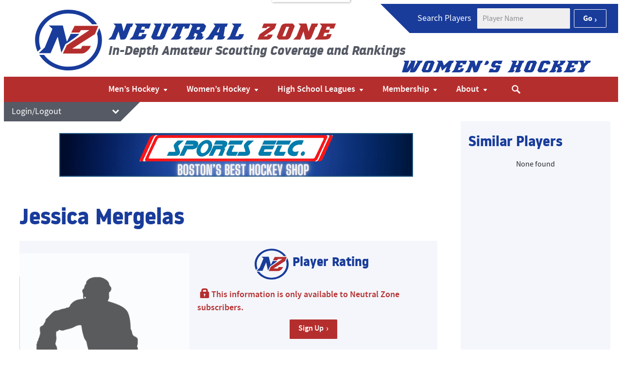

--- FILE ---
content_type: text/html; charset=UTF-8
request_url: https://neutralzone.com/womens/player/jessica-mergelas-14632/tab-national/historical-rating/tab-league/tab-national/
body_size: 20594
content:
<!DOCTYPE html>
<html lang="en-US">
<head>
    <meta charset="utf-8">
    <meta name="viewport" content="width=device-width, initial-scale=1.0">
    <link rel="pingback" href="https://neutralzone.com/womens/xmlrpc.php">

    <meta name='robots' content='index, follow, max-snippet:-1, max-image-preview:large, max-video-preview:-1' />

            <script data-no-defer="1" data-ezscrex="false" data-cfasync="false" data-pagespeed-no-defer data-cookieconsent="ignore">
                var ctPublicFunctions = {"_ajax_nonce":"c3ba50d726","_rest_nonce":"d9975aff12","_ajax_url":"\/womens\/wp-admin\/admin-ajax.php","_rest_url":"https:\/\/neutralzone.com\/womens\/wp-json\/","data__cookies_type":"none","data__ajax_type":"rest","data__bot_detector_enabled":"1","data__frontend_data_log_enabled":1,"cookiePrefix":"","wprocket_detected":false,"host_url":"neutralzone.com","text__ee_click_to_select":"Click to select the whole data","text__ee_original_email":"The complete one is","text__ee_got_it":"Got it","text__ee_blocked":"Blocked","text__ee_cannot_connect":"Cannot connect","text__ee_cannot_decode":"Can not decode email. Unknown reason","text__ee_email_decoder":"CleanTalk email decoder","text__ee_wait_for_decoding":"The magic is on the way!","text__ee_decoding_process":"Please wait a few seconds while we decode the contact data."}
            </script>
        
            <script data-no-defer="1" data-ezscrex="false" data-cfasync="false" data-pagespeed-no-defer data-cookieconsent="ignore">
                var ctPublic = {"_ajax_nonce":"c3ba50d726","settings__forms__check_internal":"0","settings__forms__check_external":"0","settings__forms__force_protection":"0","settings__forms__search_test":"1","settings__forms__wc_add_to_cart":"0","settings__data__bot_detector_enabled":"1","settings__sfw__anti_crawler":0,"blog_home":"https:\/\/neutralzone.com\/womens\/","pixel__setting":"3","pixel__enabled":false,"pixel__url":null,"data__email_check_before_post":"1","data__email_check_exist_post":"1","data__cookies_type":"none","data__key_is_ok":true,"data__visible_fields_required":true,"wl_brandname":"Anti-Spam by CleanTalk","wl_brandname_short":"CleanTalk","ct_checkjs_key":1439656850,"emailEncoderPassKey":"09f5f00589cdba41a6cff73f10849e73","bot_detector_forms_excluded":"W10=","advancedCacheExists":false,"varnishCacheExists":false,"wc_ajax_add_to_cart":false}
            </script>
        
<!-- Google Tag Manager for WordPress by gtm4wp.com -->
<script data-cfasync="false" data-pagespeed-no-defer>
	var gtm4wp_datalayer_name = "dataLayer";
	var dataLayer = dataLayer || [];
</script>
<!-- End Google Tag Manager for WordPress by gtm4wp.com -->
	<!-- This site is optimized with the Yoast SEO plugin v26.7 - https://yoast.com/wordpress/plugins/seo/ -->
	<title>Jessica Mergelas - Neutral Zone - Women&#039;s</title>
	<link rel="canonical" href="https://neutralzone.com/womens/player/" />
	<meta property="og:locale" content="en_US" />
	<meta property="og:type" content="article" />
	<meta property="og:title" content="Player - Neutral Zone" />
	<meta property="og:url" content="https://neutralzone.com/womens/player/" />
	<meta property="og:site_name" content="Neutral Zone - Women&#039;s" />
	<meta property="article:modified_time" content="2025-11-13T18:21:18+00:00" />
	<meta name="twitter:card" content="summary_large_image" />
	<script type="application/ld+json" class="yoast-schema-graph">{"@context":"https://schema.org","@graph":[{"@type":"WebPage","@id":"https://neutralzone.com/womens/player/","url":"https://neutralzone.com/womens/player/","name":"Player - Neutral Zone","isPartOf":{"@id":"https://neutralzone.com/womens/#website"},"datePublished":"2018-06-27T23:21:32+00:00","dateModified":"2025-11-13T18:21:18+00:00","breadcrumb":{"@id":"https://neutralzone.com/womens/player/#breadcrumb"},"inLanguage":"en-US","potentialAction":[{"@type":"ReadAction","target":["https://neutralzone.com/womens/player/"]}]},{"@type":"BreadcrumbList","@id":"https://neutralzone.com/womens/player/#breadcrumb","itemListElement":[{"@type":"ListItem","position":1,"name":"Home","item":"https://neutralzone.com/womens/"},{"@type":"ListItem","position":2,"name":"Player"}]},{"@type":"WebSite","@id":"https://neutralzone.com/womens/#website","url":"https://neutralzone.com/womens/","name":"Neutral Zone - Women&#039;s","description":"In-Depth Amateur Scouting Coverage and Rankings","publisher":{"@id":"https://neutralzone.com/womens/#organization"},"potentialAction":[{"@type":"SearchAction","target":{"@type":"EntryPoint","urlTemplate":"https://neutralzone.com/womens/?s={search_term_string}"},"query-input":{"@type":"PropertyValueSpecification","valueRequired":true,"valueName":"search_term_string"}}],"inLanguage":"en-US"},{"@type":"Organization","@id":"https://neutralzone.com/womens/#organization","name":"Neutral Zone - Women's","url":"https://neutralzone.com/womens/","logo":{"@type":"ImageObject","inLanguage":"en-US","@id":"https://neutralzone.com/womens/#/schema/logo/image/","url":"https://neutralzone.com/womens/wp-content/uploads/sites/3/2025/07/logo-standalone.svg","contentUrl":"https://neutralzone.com/womens/wp-content/uploads/sites/3/2025/07/logo-standalone.svg","width":220,"height":200,"caption":"Neutral Zone - Women's"},"image":{"@id":"https://neutralzone.com/womens/#/schema/logo/image/"}}]}</script>
	<!-- / Yoast SEO plugin. -->


<style id='wp-img-auto-sizes-contain-inline-css'>
img:is([sizes=auto i],[sizes^="auto," i]){contain-intrinsic-size:3000px 1500px}
/*# sourceURL=wp-img-auto-sizes-contain-inline-css */
</style>
<link rel='stylesheet' id='sbi_styles-css' href='https://neutralzone.com/womens/wp-content/plugins/instagram-feed/css/sbi-styles.min.css?ver=6.10.0' media='all' />
<style id='wp-block-library-inline-css'>
:root{--wp-block-synced-color:#7a00df;--wp-block-synced-color--rgb:122,0,223;--wp-bound-block-color:var(--wp-block-synced-color);--wp-editor-canvas-background:#ddd;--wp-admin-theme-color:#007cba;--wp-admin-theme-color--rgb:0,124,186;--wp-admin-theme-color-darker-10:#006ba1;--wp-admin-theme-color-darker-10--rgb:0,107,160.5;--wp-admin-theme-color-darker-20:#005a87;--wp-admin-theme-color-darker-20--rgb:0,90,135;--wp-admin-border-width-focus:2px}@media (min-resolution:192dpi){:root{--wp-admin-border-width-focus:1.5px}}.wp-element-button{cursor:pointer}:root .has-very-light-gray-background-color{background-color:#eee}:root .has-very-dark-gray-background-color{background-color:#313131}:root .has-very-light-gray-color{color:#eee}:root .has-very-dark-gray-color{color:#313131}:root .has-vivid-green-cyan-to-vivid-cyan-blue-gradient-background{background:linear-gradient(135deg,#00d084,#0693e3)}:root .has-purple-crush-gradient-background{background:linear-gradient(135deg,#34e2e4,#4721fb 50%,#ab1dfe)}:root .has-hazy-dawn-gradient-background{background:linear-gradient(135deg,#faaca8,#dad0ec)}:root .has-subdued-olive-gradient-background{background:linear-gradient(135deg,#fafae1,#67a671)}:root .has-atomic-cream-gradient-background{background:linear-gradient(135deg,#fdd79a,#004a59)}:root .has-nightshade-gradient-background{background:linear-gradient(135deg,#330968,#31cdcf)}:root .has-midnight-gradient-background{background:linear-gradient(135deg,#020381,#2874fc)}:root{--wp--preset--font-size--normal:16px;--wp--preset--font-size--huge:42px}.has-regular-font-size{font-size:1em}.has-larger-font-size{font-size:2.625em}.has-normal-font-size{font-size:var(--wp--preset--font-size--normal)}.has-huge-font-size{font-size:var(--wp--preset--font-size--huge)}.has-text-align-center{text-align:center}.has-text-align-left{text-align:left}.has-text-align-right{text-align:right}.has-fit-text{white-space:nowrap!important}#end-resizable-editor-section{display:none}.aligncenter{clear:both}.items-justified-left{justify-content:flex-start}.items-justified-center{justify-content:center}.items-justified-right{justify-content:flex-end}.items-justified-space-between{justify-content:space-between}.screen-reader-text{border:0;clip-path:inset(50%);height:1px;margin:-1px;overflow:hidden;padding:0;position:absolute;width:1px;word-wrap:normal!important}.screen-reader-text:focus{background-color:#ddd;clip-path:none;color:#444;display:block;font-size:1em;height:auto;left:5px;line-height:normal;padding:15px 23px 14px;text-decoration:none;top:5px;width:auto;z-index:100000}html :where(.has-border-color){border-style:solid}html :where([style*=border-top-color]){border-top-style:solid}html :where([style*=border-right-color]){border-right-style:solid}html :where([style*=border-bottom-color]){border-bottom-style:solid}html :where([style*=border-left-color]){border-left-style:solid}html :where([style*=border-width]){border-style:solid}html :where([style*=border-top-width]){border-top-style:solid}html :where([style*=border-right-width]){border-right-style:solid}html :where([style*=border-bottom-width]){border-bottom-style:solid}html :where([style*=border-left-width]){border-left-style:solid}html :where(img[class*=wp-image-]){height:auto;max-width:100%}:where(figure){margin:0 0 1em}html :where(.is-position-sticky){--wp-admin--admin-bar--position-offset:var(--wp-admin--admin-bar--height,0px)}@media screen and (max-width:600px){html :where(.is-position-sticky){--wp-admin--admin-bar--position-offset:0px}}

/*# sourceURL=wp-block-library-inline-css */
</style><style id='global-styles-inline-css'>
:root{--wp--preset--aspect-ratio--square: 1;--wp--preset--aspect-ratio--4-3: 4/3;--wp--preset--aspect-ratio--3-4: 3/4;--wp--preset--aspect-ratio--3-2: 3/2;--wp--preset--aspect-ratio--2-3: 2/3;--wp--preset--aspect-ratio--16-9: 16/9;--wp--preset--aspect-ratio--9-16: 9/16;--wp--preset--color--black: #000;--wp--preset--color--cyan-bluish-gray: #abb8c3;--wp--preset--color--white: #fff;--wp--preset--color--pale-pink: #f78da7;--wp--preset--color--vivid-red: #cf2e2e;--wp--preset--color--luminous-vivid-orange: #ff6900;--wp--preset--color--luminous-vivid-amber: #fcb900;--wp--preset--color--light-green-cyan: #7bdcb5;--wp--preset--color--vivid-green-cyan: #00d084;--wp--preset--color--pale-cyan-blue: #8ed1fc;--wp--preset--color--vivid-cyan-blue: #0693e3;--wp--preset--color--vivid-purple: #9b51e0;--wp--preset--color--blue: #193c9b;--wp--preset--color--red: #b52e2e;--wp--preset--color--green: #199b37;--wp--preset--color--gold: #ffd100;--wp--preset--color--off-white: #f4f6fb;--wp--preset--color--gray-light: #e6eaf3;--wp--preset--color--gray: #565a65;--wp--preset--color--gray-dark: #383b42;--wp--preset--color--off-black: #2b2d33;--wp--preset--color--white-translucent: rgb(255 255 255 / 0.9);--wp--preset--gradient--vivid-cyan-blue-to-vivid-purple: linear-gradient(135deg,rgb(6,147,227) 0%,rgb(155,81,224) 100%);--wp--preset--gradient--light-green-cyan-to-vivid-green-cyan: linear-gradient(135deg,rgb(122,220,180) 0%,rgb(0,208,130) 100%);--wp--preset--gradient--luminous-vivid-amber-to-luminous-vivid-orange: linear-gradient(135deg,rgb(252,185,0) 0%,rgb(255,105,0) 100%);--wp--preset--gradient--luminous-vivid-orange-to-vivid-red: linear-gradient(135deg,rgb(255,105,0) 0%,rgb(207,46,46) 100%);--wp--preset--gradient--very-light-gray-to-cyan-bluish-gray: linear-gradient(135deg,rgb(238,238,238) 0%,rgb(169,184,195) 100%);--wp--preset--gradient--cool-to-warm-spectrum: linear-gradient(135deg,rgb(74,234,220) 0%,rgb(151,120,209) 20%,rgb(207,42,186) 40%,rgb(238,44,130) 60%,rgb(251,105,98) 80%,rgb(254,248,76) 100%);--wp--preset--gradient--blush-light-purple: linear-gradient(135deg,rgb(255,206,236) 0%,rgb(152,150,240) 100%);--wp--preset--gradient--blush-bordeaux: linear-gradient(135deg,rgb(254,205,165) 0%,rgb(254,45,45) 50%,rgb(107,0,62) 100%);--wp--preset--gradient--luminous-dusk: linear-gradient(135deg,rgb(255,203,112) 0%,rgb(199,81,192) 50%,rgb(65,88,208) 100%);--wp--preset--gradient--pale-ocean: linear-gradient(135deg,rgb(255,245,203) 0%,rgb(182,227,212) 50%,rgb(51,167,181) 100%);--wp--preset--gradient--electric-grass: linear-gradient(135deg,rgb(202,248,128) 0%,rgb(113,206,126) 100%);--wp--preset--gradient--midnight: linear-gradient(135deg,rgb(2,3,129) 0%,rgb(40,116,252) 100%);--wp--preset--font-size--small: 0.889rem;--wp--preset--font-size--medium: clamp(1rem, 1rem + ((1vw - 0.2rem) * 0.313), 1.125rem);--wp--preset--font-size--large: clamp(1.125rem, 1.125rem + ((1vw - 0.2rem) * 0.625), 1.375rem);--wp--preset--font-size--x-large: clamp(1.75rem, 1.75rem + ((1vw - 0.2rem) * 0.625), 2rem);--wp--preset--font-size--xx-large: clamp(2.15rem, 2.15rem + ((1vw - 0.2rem) * 2.125), 3rem);--wp--preset--spacing--20: 10px;--wp--preset--spacing--30: 20px;--wp--preset--spacing--40: 30px;--wp--preset--spacing--50: clamp(30px, 5vw, 50px);--wp--preset--spacing--60: clamp(30px, 7vw, 70px);--wp--preset--spacing--70: clamp(50px, 7vw, 90px);--wp--preset--spacing--80: clamp(70px, 10vw, 140px);--wp--preset--shadow--natural: 6px 6px 9px rgba(0, 0, 0, 0.2);--wp--preset--shadow--deep: 12px 12px 50px rgba(0, 0, 0, 0.4);--wp--preset--shadow--sharp: 6px 6px 0px rgba(0, 0, 0, 0.2);--wp--preset--shadow--outlined: 6px 6px 0px -3px rgb(255, 255, 255), 6px 6px rgb(0, 0, 0);--wp--preset--shadow--crisp: 6px 6px 0px rgb(0, 0, 0);}:root { --wp--style--global--content-size: 45rem;--wp--style--global--wide-size: 60rem; }:where(body) { margin: 0; }.wp-site-blocks { padding-top: var(--wp--style--root--padding-top); padding-bottom: var(--wp--style--root--padding-bottom); }.has-global-padding { padding-right: var(--wp--style--root--padding-right); padding-left: var(--wp--style--root--padding-left); }.has-global-padding > .alignfull { margin-right: calc(var(--wp--style--root--padding-right) * -1); margin-left: calc(var(--wp--style--root--padding-left) * -1); }.has-global-padding :where(:not(.alignfull.is-layout-flow) > .has-global-padding:not(.wp-block-block, .alignfull)) { padding-right: 0; padding-left: 0; }.has-global-padding :where(:not(.alignfull.is-layout-flow) > .has-global-padding:not(.wp-block-block, .alignfull)) > .alignfull { margin-left: 0; margin-right: 0; }.wp-site-blocks > .alignleft { float: left; margin-right: 2em; }.wp-site-blocks > .alignright { float: right; margin-left: 2em; }.wp-site-blocks > .aligncenter { justify-content: center; margin-left: auto; margin-right: auto; }:where(.wp-site-blocks) > * { margin-block-start: 24px; margin-block-end: 0; }:where(.wp-site-blocks) > :first-child { margin-block-start: 0; }:where(.wp-site-blocks) > :last-child { margin-block-end: 0; }:root { --wp--style--block-gap: 24px; }:root :where(.is-layout-flow) > :first-child{margin-block-start: 0;}:root :where(.is-layout-flow) > :last-child{margin-block-end: 0;}:root :where(.is-layout-flow) > *{margin-block-start: 24px;margin-block-end: 0;}:root :where(.is-layout-constrained) > :first-child{margin-block-start: 0;}:root :where(.is-layout-constrained) > :last-child{margin-block-end: 0;}:root :where(.is-layout-constrained) > *{margin-block-start: 24px;margin-block-end: 0;}:root :where(.is-layout-flex){gap: 24px;}:root :where(.is-layout-grid){gap: 24px;}.is-layout-flow > .alignleft{float: left;margin-inline-start: 0;margin-inline-end: 2em;}.is-layout-flow > .alignright{float: right;margin-inline-start: 2em;margin-inline-end: 0;}.is-layout-flow > .aligncenter{margin-left: auto !important;margin-right: auto !important;}.is-layout-constrained > .alignleft{float: left;margin-inline-start: 0;margin-inline-end: 2em;}.is-layout-constrained > .alignright{float: right;margin-inline-start: 2em;margin-inline-end: 0;}.is-layout-constrained > .aligncenter{margin-left: auto !important;margin-right: auto !important;}.is-layout-constrained > :where(:not(.alignleft):not(.alignright):not(.alignfull)){max-width: var(--wp--style--global--content-size);margin-left: auto !important;margin-right: auto !important;}.is-layout-constrained > .alignwide{max-width: var(--wp--style--global--wide-size);}body .is-layout-flex{display: flex;}.is-layout-flex{flex-wrap: wrap;align-items: center;}.is-layout-flex > :is(*, div){margin: 0;}body .is-layout-grid{display: grid;}.is-layout-grid > :is(*, div){margin: 0;}body{--wp--style--root--padding-top: 0px;--wp--style--root--padding-right: 0px;--wp--style--root--padding-bottom: 0px;--wp--style--root--padding-left: 0px;}a:where(:not(.wp-element-button)){text-decoration: underline;}:root :where(.wp-element-button, .wp-block-button__link){background-color: #32373c;border-width: 0;color: #fff;font-family: inherit;font-size: inherit;font-style: inherit;font-weight: inherit;letter-spacing: inherit;line-height: inherit;padding-top: calc(0.667em + 2px);padding-right: calc(1.333em + 2px);padding-bottom: calc(0.667em + 2px);padding-left: calc(1.333em + 2px);text-decoration: none;text-transform: inherit;}.has-black-color{color: var(--wp--preset--color--black) !important;}.has-cyan-bluish-gray-color{color: var(--wp--preset--color--cyan-bluish-gray) !important;}.has-white-color{color: var(--wp--preset--color--white) !important;}.has-pale-pink-color{color: var(--wp--preset--color--pale-pink) !important;}.has-vivid-red-color{color: var(--wp--preset--color--vivid-red) !important;}.has-luminous-vivid-orange-color{color: var(--wp--preset--color--luminous-vivid-orange) !important;}.has-luminous-vivid-amber-color{color: var(--wp--preset--color--luminous-vivid-amber) !important;}.has-light-green-cyan-color{color: var(--wp--preset--color--light-green-cyan) !important;}.has-vivid-green-cyan-color{color: var(--wp--preset--color--vivid-green-cyan) !important;}.has-pale-cyan-blue-color{color: var(--wp--preset--color--pale-cyan-blue) !important;}.has-vivid-cyan-blue-color{color: var(--wp--preset--color--vivid-cyan-blue) !important;}.has-vivid-purple-color{color: var(--wp--preset--color--vivid-purple) !important;}.has-blue-color{color: var(--wp--preset--color--blue) !important;}.has-red-color{color: var(--wp--preset--color--red) !important;}.has-green-color{color: var(--wp--preset--color--green) !important;}.has-gold-color{color: var(--wp--preset--color--gold) !important;}.has-off-white-color{color: var(--wp--preset--color--off-white) !important;}.has-gray-light-color{color: var(--wp--preset--color--gray-light) !important;}.has-gray-color{color: var(--wp--preset--color--gray) !important;}.has-gray-dark-color{color: var(--wp--preset--color--gray-dark) !important;}.has-off-black-color{color: var(--wp--preset--color--off-black) !important;}.has-white-translucent-color{color: var(--wp--preset--color--white-translucent) !important;}.has-black-background-color{background-color: var(--wp--preset--color--black) !important;}.has-cyan-bluish-gray-background-color{background-color: var(--wp--preset--color--cyan-bluish-gray) !important;}.has-white-background-color{background-color: var(--wp--preset--color--white) !important;}.has-pale-pink-background-color{background-color: var(--wp--preset--color--pale-pink) !important;}.has-vivid-red-background-color{background-color: var(--wp--preset--color--vivid-red) !important;}.has-luminous-vivid-orange-background-color{background-color: var(--wp--preset--color--luminous-vivid-orange) !important;}.has-luminous-vivid-amber-background-color{background-color: var(--wp--preset--color--luminous-vivid-amber) !important;}.has-light-green-cyan-background-color{background-color: var(--wp--preset--color--light-green-cyan) !important;}.has-vivid-green-cyan-background-color{background-color: var(--wp--preset--color--vivid-green-cyan) !important;}.has-pale-cyan-blue-background-color{background-color: var(--wp--preset--color--pale-cyan-blue) !important;}.has-vivid-cyan-blue-background-color{background-color: var(--wp--preset--color--vivid-cyan-blue) !important;}.has-vivid-purple-background-color{background-color: var(--wp--preset--color--vivid-purple) !important;}.has-blue-background-color{background-color: var(--wp--preset--color--blue) !important;}.has-red-background-color{background-color: var(--wp--preset--color--red) !important;}.has-green-background-color{background-color: var(--wp--preset--color--green) !important;}.has-gold-background-color{background-color: var(--wp--preset--color--gold) !important;}.has-off-white-background-color{background-color: var(--wp--preset--color--off-white) !important;}.has-gray-light-background-color{background-color: var(--wp--preset--color--gray-light) !important;}.has-gray-background-color{background-color: var(--wp--preset--color--gray) !important;}.has-gray-dark-background-color{background-color: var(--wp--preset--color--gray-dark) !important;}.has-off-black-background-color{background-color: var(--wp--preset--color--off-black) !important;}.has-white-translucent-background-color{background-color: var(--wp--preset--color--white-translucent) !important;}.has-black-border-color{border-color: var(--wp--preset--color--black) !important;}.has-cyan-bluish-gray-border-color{border-color: var(--wp--preset--color--cyan-bluish-gray) !important;}.has-white-border-color{border-color: var(--wp--preset--color--white) !important;}.has-pale-pink-border-color{border-color: var(--wp--preset--color--pale-pink) !important;}.has-vivid-red-border-color{border-color: var(--wp--preset--color--vivid-red) !important;}.has-luminous-vivid-orange-border-color{border-color: var(--wp--preset--color--luminous-vivid-orange) !important;}.has-luminous-vivid-amber-border-color{border-color: var(--wp--preset--color--luminous-vivid-amber) !important;}.has-light-green-cyan-border-color{border-color: var(--wp--preset--color--light-green-cyan) !important;}.has-vivid-green-cyan-border-color{border-color: var(--wp--preset--color--vivid-green-cyan) !important;}.has-pale-cyan-blue-border-color{border-color: var(--wp--preset--color--pale-cyan-blue) !important;}.has-vivid-cyan-blue-border-color{border-color: var(--wp--preset--color--vivid-cyan-blue) !important;}.has-vivid-purple-border-color{border-color: var(--wp--preset--color--vivid-purple) !important;}.has-blue-border-color{border-color: var(--wp--preset--color--blue) !important;}.has-red-border-color{border-color: var(--wp--preset--color--red) !important;}.has-green-border-color{border-color: var(--wp--preset--color--green) !important;}.has-gold-border-color{border-color: var(--wp--preset--color--gold) !important;}.has-off-white-border-color{border-color: var(--wp--preset--color--off-white) !important;}.has-gray-light-border-color{border-color: var(--wp--preset--color--gray-light) !important;}.has-gray-border-color{border-color: var(--wp--preset--color--gray) !important;}.has-gray-dark-border-color{border-color: var(--wp--preset--color--gray-dark) !important;}.has-off-black-border-color{border-color: var(--wp--preset--color--off-black) !important;}.has-white-translucent-border-color{border-color: var(--wp--preset--color--white-translucent) !important;}.has-vivid-cyan-blue-to-vivid-purple-gradient-background{background: var(--wp--preset--gradient--vivid-cyan-blue-to-vivid-purple) !important;}.has-light-green-cyan-to-vivid-green-cyan-gradient-background{background: var(--wp--preset--gradient--light-green-cyan-to-vivid-green-cyan) !important;}.has-luminous-vivid-amber-to-luminous-vivid-orange-gradient-background{background: var(--wp--preset--gradient--luminous-vivid-amber-to-luminous-vivid-orange) !important;}.has-luminous-vivid-orange-to-vivid-red-gradient-background{background: var(--wp--preset--gradient--luminous-vivid-orange-to-vivid-red) !important;}.has-very-light-gray-to-cyan-bluish-gray-gradient-background{background: var(--wp--preset--gradient--very-light-gray-to-cyan-bluish-gray) !important;}.has-cool-to-warm-spectrum-gradient-background{background: var(--wp--preset--gradient--cool-to-warm-spectrum) !important;}.has-blush-light-purple-gradient-background{background: var(--wp--preset--gradient--blush-light-purple) !important;}.has-blush-bordeaux-gradient-background{background: var(--wp--preset--gradient--blush-bordeaux) !important;}.has-luminous-dusk-gradient-background{background: var(--wp--preset--gradient--luminous-dusk) !important;}.has-pale-ocean-gradient-background{background: var(--wp--preset--gradient--pale-ocean) !important;}.has-electric-grass-gradient-background{background: var(--wp--preset--gradient--electric-grass) !important;}.has-midnight-gradient-background{background: var(--wp--preset--gradient--midnight) !important;}.has-small-font-size{font-size: var(--wp--preset--font-size--small) !important;}.has-medium-font-size{font-size: var(--wp--preset--font-size--medium) !important;}.has-large-font-size{font-size: var(--wp--preset--font-size--large) !important;}.has-x-large-font-size{font-size: var(--wp--preset--font-size--x-large) !important;}.has-xx-large-font-size{font-size: var(--wp--preset--font-size--xx-large) !important;}
/*# sourceURL=global-styles-inline-css */
</style>

<link rel='stylesheet' id='cleantalk-public-css-css' href='https://neutralzone.com/womens/wp-content/plugins/cleantalk-spam-protect/css/cleantalk-public.min.css?ver=6.70.1_1766437414' media='all' />
<link rel='stylesheet' id='cleantalk-email-decoder-css-css' href='https://neutralzone.com/womens/wp-content/plugins/cleantalk-spam-protect/css/cleantalk-email-decoder.min.css?ver=6.70.1_1766437414' media='all' />
<link rel='stylesheet' id='neutralzone2024-stylesheet-css' href='https://neutralzone.com/womens/wp-content/themes/neutral-zone-2024/dist/css/screen.a6cf2a0e7a167ae9344d.css' media='screen' />
<link rel='stylesheet' id='neutralzone2024-print-css' href='https://neutralzone.com/womens/wp-content/themes/neutral-zone-2024/dist/css/print.eb98bba54526c55762f4.css' media='print' />
<script src="https://neutralzone.com/womens/wp-content/plugins/cleantalk-spam-protect/js/apbct-public-bundle.min.js?ver=6.70.1_1766437414" id="apbct-public-bundle.min-js-js"></script>
<script src="https://fd.cleantalk.org/ct-bot-detector-wrapper.js?ver=6.70.1" id="ct_bot_detector-js" defer data-wp-strategy="defer"></script>

<!-- Google tag (gtag.js) snippet added by Site Kit -->
<!-- Google Analytics snippet added by Site Kit -->
<script src="https://www.googletagmanager.com/gtag/js?id=GT-T9CD9TW" id="google_gtagjs-js" async></script>
<script id="google_gtagjs-js-after">
window.dataLayer = window.dataLayer || [];function gtag(){dataLayer.push(arguments);}
gtag("set","linker",{"domains":["neutralzone.com"]});
gtag("js", new Date());
gtag("set", "developer_id.dZTNiMT", true);
gtag("config", "GT-T9CD9TW");
//# sourceURL=google_gtagjs-js-after
</script>
<script src="https://js.stripe.com/v3/?ver=3" id="stripe-js-v3-js"></script>
<script id="rcp-stripe-js-extra">
var rcpStripe = {"keys":{"publishable":"pk_live_517tJDhG2zSIrlIQiNNpOXSnEPM9Sn6xTDma9ZIk3i6HVkCFZbindsaAwrVazA3kAmC9rmronLILM1ETPBobj52Tf00oDep5vWf"},"errors":{"api_key_expired":"Payment gateway connection error.","card_declined":"The card has been declined.","email_invalid":"Invalid email address. Please enter a valid email address and try again.","expired_card":"This card has expired. Please try again with a different payment method.","incorrect_address":"The supplied billing address is incorrect. Please check the card's address or try again with a different card.","incorrect_cvc":"The card's security code is incorrect. Please check the security code or try again with a different card.","incorrect_number":"The card number is incorrect. Please check the card number or try again with a different card.","invalid_number":"The card number is incorrect. Please check the card number or try again with a different card.","incorrect_zip":"The card's postal code is incorrect. Please check the postal code or try again with a different card.","postal_code_invalid":"The card's postal code is incorrect. Please check the postal code or try again with a different card.","invalid_cvc":"The card's security code is invalid. Please check the security code or try again with a different card.","invalid_expiry_month":"The card's expiration month is incorrect.","invalid_expiry_year":"The card's expiration year is incorrect.","payment_intent_authentication_failure":"Authentication failure.","payment_intent_incompatible_payment_method":"This payment method is invalid.","payment_intent_payment_attempt_failed":"Payment attempt failed.","setup_intent_authentication_failure":"Setup attempt failed."},"formatting":{"currencyMultiplier":100},"elementsConfig":null};
//# sourceURL=rcp-stripe-js-extra
</script>
<script src="https://neutralzone.com/womens/wp-content/plugins/restrict-content-pro/core/includes/gateways/stripe/js/stripe.min.js?ver=3.5.46" id="rcp-stripe-js"></script>
<script src="https://neutralzone.com/womens/wp-includes/js/jquery/jquery.min.js?ver=3.7.1" id="jquery-core-js"></script>
<script src="https://neutralzone.com/womens/wp-includes/js/jquery/jquery-migrate.min.js?ver=3.4.1" id="jquery-migrate-js"></script>
<script src="https://neutralzone.com/womens/wp-content/plugins/restrict-content-pro/core/includes/gateways/stripe/js/register.min.js?ver=3.5.46" id="rcp-stripe-register-js"></script>
<script src="https://neutralzone.com/womens/wp-content/themes/neutral-zone-2024/dist/js/fonts.bundle.fc54ebb213ecc04c4671.js" id="neutralzone2024-webfontloader-js"></script>
<meta name="generator" content="Site Kit by Google 1.170.0" />
<!-- This site is using AdRotate Professional v5.26.2 to display their advertisements - https://ajdg.solutions/ -->
<!-- AdRotate CSS -->
<style type="text/css" media="screen">
	.g { margin:0px; padding:0px; overflow:hidden; line-height:1; zoom:1; }
	.g img { height:auto; }
	.g-col { position:relative; float:left; }
	.g-col:first-child { margin-left: 0; }
	.g-col:last-child { margin-right: 0; }
	.g-wall { display:block; position:fixed; left:0; top:0; width:100%; height:100%; z-index:-1; }
	.woocommerce-page .g, .bbpress-wrapper .g { margin: 20px auto; clear:both; }
	.g-1 {  margin: 0 auto; }
	.g-2 {  margin: 0 auto; }
	.g-3 {  margin: 0 auto; }
	.g-4 {  margin: 0 auto; }
	@media only screen and (max-width: 480px) {
		.g-col, .g-dyn, .g-single { width:100%; margin-left:0; margin-right:0; }
		.woocommerce-page .g, .bbpress-wrapper .g { margin: 10px auto; }
	}
</style>
<!-- /AdRotate CSS -->


<!-- Google Tag Manager for WordPress by gtm4wp.com -->
<!-- GTM Container placement set to footer -->
<script data-cfasync="false" data-pagespeed-no-defer>
	var dataLayer_content = {"pagePostType":"page","pagePostType2":"single-page","pagePostAuthor":"allen24"};
	dataLayer.push( dataLayer_content );
</script>
<script data-cfasync="false" data-pagespeed-no-defer>
(function(w,d,s,l,i){w[l]=w[l]||[];w[l].push({'gtm.start':
new Date().getTime(),event:'gtm.js'});var f=d.getElementsByTagName(s)[0],
j=d.createElement(s),dl=l!='dataLayer'?'&l='+l:'';j.async=true;j.src=
'//www.googletagmanager.com/gtm.js?id='+i+dl;f.parentNode.insertBefore(j,f);
})(window,document,'script','dataLayer','GTM-N5Q93NX');
</script>
<!-- End Google Tag Manager for WordPress by gtm4wp.com --><link rel="icon" href="https://neutralzone.com/womens/wp-content/uploads/sites/3/2024/07/womens-site-icon-300x300.png" sizes="32x32" />
<link rel="icon" href="https://neutralzone.com/womens/wp-content/uploads/sites/3/2024/07/womens-site-icon-300x300.png" sizes="192x192" />
<link rel="apple-touch-icon" href="https://neutralzone.com/womens/wp-content/uploads/sites/3/2024/07/womens-site-icon-300x300.png" />
<meta name="msapplication-TileImage" content="https://neutralzone.com/womens/wp-content/uploads/sites/3/2024/07/womens-site-icon-300x300.png" />

</head>

<body class="wp-singular page-template page-template-page-templates page-template-player-profile page-template-page-templatesplayer-profile-php page page-id-19186 wp-embed-responsive wp-theme-neutral-zone-2024 neutral-zone---women&#039;s neutralzone-3">

<svg style="display:none;" xmlns="http://www.w3.org/2000/svg"><symbol viewBox="0 0 32 32" id="arrow-left"><path d="M27.13 14v4a1 1 0 0 1-1 1h-10v3.48a1 1 0 0 1-1.58.82L5.3 16.82a1 1 0 0 1 0-1.64l9.25-6.48a1 1 0 0 1 1.58.82V13h10a1 1 0 0 1 1 1z"/></symbol><symbol viewBox="0 0 32 32" id="arrow-right"><path d="M26.7 16.82l-9.25 6.48a1 1 0 0 1-1.58-.82V19h-10a1 1 0 0 1-1-1v-4a1 1 0 0 1 1-1h10V9.52a1 1 0 0 1 1.58-.82l9.25 6.48a1 1 0 0 1 0 1.64z"/></symbol><symbol viewBox="0 0 32 32" id="chevron-up"><path d="M16.71 9.2l10.2 10.21a.5.5 0 0 1 0 .71l-2.82 2.82a.5.5 0 0 1-.71 0L16 15.57l-7.38 7.37a.5.5 0 0 1-.71 0l-2.82-2.82a.5.5 0 0 1 0-.71L15.29 9.2a1 1 0 0 1 1.42 0z"/></symbol><symbol viewBox="0 0 32 32" id="icon-menu"><path d="M27 23v2a1 1 0 0 1-1 1H6a1 1 0 0 1-1-1v-2a1 1 0 0 1 1-1h20a1 1 0 0 1 1 1zM26 6H6a1 1 0 0 0-1 1v2a1 1 0 0 0 1 1h20a1 1 0 0 0 1-1V7a1 1 0 0 0-1-1zm0 8H6a1 1 0 0 0-1 1v2a1 1 0 0 0 1 1h20a1 1 0 0 0 1-1v-2a1 1 0 0 0-1-1z"/></symbol><symbol viewBox="0 0 32 32" id="icon-close"><path d="M25.84 23a.51.51 0 0 1 0 .71l-2.12 2.12a.51.51 0 0 1-.71 0l-7-7-7 7a.51.51 0 0 1-.71 0l-2.14-2.11a.51.51 0 0 1 0-.71l7-7-7-7a.51.51 0 0 1 0-.71l2.12-2.14a.51.51 0 0 1 .71 0l7 7 7-7a.51.51 0 0 1 .71 0l2.12 2.12a.51.51 0 0 1 0 .71l-7 7z"/></symbol><symbol viewBox="0 0 32 32" id="icon-comments"><path d="M28 12.74v7a3.5 3.5 0 0 1-3 3.46v2.54a1.94 1.94 0 0 1-1.13 1.89 1.74 1.74 0 0 1-.67.13 2.1 2.1 0 0 1-1.47-.67l-3.85-3.85H12.5a4 4 0 0 1-.5 0l2.95-3h4.17L22 23.12v-2.88h2.5a.51.51 0 0 0 .5-.5V9.29a3.5 3.5 0 0 1 3 3.45zm-13.88 5.5l-3.85 3.85a2.1 2.1 0 0 1-1.47.67 1.74 1.74 0 0 1-.67-.13A1.94 1.94 0 0 1 7 20.74V18.2a3.5 3.5 0 0 1-3-3.46v-7a3.5 3.5 0 0 1 3.5-3.5h12a3.5 3.5 0 0 1 3.5 3.5v7a3.5 3.5 0 0 1-3.5 3.5zm-1.24-3h6.62a.51.51 0 0 0 .5-.5v-7a.51.51 0 0 0-.5-.5h-12a.51.51 0 0 0-.5.5v7a.51.51 0 0 0 .5.5H10v2.88z"/></symbol><symbol viewBox="0 0 32 32" id="icon-search"><path d="M27.46 24.63L20.86 18a8.89 8.89 0 0 0 1.39-4.78 9 9 0 1 0-9 9A8.89 8.89 0 0 0 18 20.86l6.6 6.6a1 1 0 0 0 1.41 0L27.46 26a1 1 0 0 0 0-1.37zm-14.21-5.38a6 6 0 1 1 6-6 6 6 0 0 1-6 6z"/></symbol><symbol viewBox="0 0 32 32" id="icon-user"><path d="M27.5 24.24V27a1 1 0 0 1-1 1h-21a1 1 0 0 1-1-1v-2.76a1.58 1.58 0 0 1 .93-1.37l5.14-2.7A5 5 0 0 0 15.05 23H17a5 5 0 0 0 4.48-2.83l5.14 2.7a1.58 1.58 0 0 1 .88 1.37zM10.14 14.13a3 3 0 0 0 1.32 1.46l.66 3.05A3 3 0 0 0 15.05 21H17a3 3 0 0 0 2.93-2.36l.66-3.05a3 3 0 0 0 1.32-1.46l.28-.76a1.27 1.27 0 0 0-.64-1.74V9c0-3-2-5-5.5-5s-5.5 2-5.5 5v2.63a1.27 1.27 0 0 0-.64 1.74z"/></symbol><symbol viewBox="0 0 32 32" id="icon-tag"><path d="M26.87 17L15 5.13a1 1 0 0 0-.71-.3H5.83a1 1 0 0 0-1 1v8.49a1 1 0 0 0 .3.71L17 26.87a1 1 0 0 0 1.42 0l8.48-8.48a1 1 0 0 0-.03-1.39zm-16-4.14a2 2 0 1 1 2-2 2 2 0 0 1-2.04 1.97z"/></symbol><symbol viewBox="0 0 32 32" id="icon-category"><path d="M4.34 11l-2.06 8.25V6.5a2 2 0 0 1 2-2h4.17a2 2 0 0 1 1.42.59l1.41 1.41h13a2 2 0 0 1 2 2v1h-20A2 2 0 0 0 4.34 11zm23.38.49H7.84A2 2 0 0 0 5.9 13L2.28 27.5h24L29.66 14a2 2 0 0 0-1.94-2.5z"/></symbol><symbol viewBox="0 0 32 32" id="icon-date"><path d="M15 18v1a.5.5 0 0 1-.5.5h-1a.5.5 0 0 1-.5-.5v-1a.5.5 0 0 1 .5-.5h1a.5.5 0 0 1 .5.5zm-.5 3.5h-1a.5.5 0 0 0-.5.5v1a.5.5 0 0 0 .5.5h1a.5.5 0 0 0 .5-.5v-1a.5.5 0 0 0-.5-.5zm0-8h-1a.5.5 0 0 0-.5.5v1a.5.5 0 0 0 .5.5h1a.5.5 0 0 0 .5-.5v-1a.5.5 0 0 0-.5-.5zm4 8h-1a.5.5 0 0 0-.5.5v1a.5.5 0 0 0 .5.5h1a.5.5 0 0 0 .5-.5v-1a.5.5 0 0 0-.5-.5zm-8-4h-1a.5.5 0 0 0-.5.5v1a.5.5 0 0 0 .5.5h1a.5.5 0 0 0 .5-.5v-1a.5.5 0 0 0-.5-.5zm0 4h-1a.5.5 0 0 0-.5.5v1a.5.5 0 0 0 .5.5h1a.5.5 0 0 0 .5-.5v-1a.5.5 0 0 0-.5-.5zm12-8h-1a.5.5 0 0 0-.5.5v1a.5.5 0 0 0 .5.5h1a.5.5 0 0 0 .5-.5v-1a.5.5 0 0 0-.5-.5zm0 4h-1a.5.5 0 0 0-.5.5v1a.5.5 0 0 0 .5.5h1a.5.5 0 0 0 .5-.5v-1a.5.5 0 0 0-.5-.5zm-4 0h-1a.5.5 0 0 0-.5.5v1a.5.5 0 0 0 .5.5h1a.5.5 0 0 0 .5-.5v-1a.5.5 0 0 0-.5-.5zm0-4h-1a.5.5 0 0 0-.5.5v1a.5.5 0 0 0 .5.5h1a.5.5 0 0 0 .5-.5v-1a.5.5 0 0 0-.5-.5zm8.5-7v19a2 2 0 0 1-2 2H7a2 2 0 0 1-2-2v-19a2 2 0 0 1 2-2V6a.5.5 0 0 0 .5.5h1A.5.5 0 0 0 9 6V5a.5.5 0 0 1 .5-.5h1a.5.5 0 0 1 .5.5v1a.5.5 0 0 0 .5.5h1A.5.5 0 0 0 13 6V5a.5.5 0 0 1 .5-.5h1a.5.5 0 0 1 .5.5v1a.5.5 0 0 0 .5.5h1A.5.5 0 0 0 17 6V5a.5.5 0 0 1 .5-.5h1a.5.5 0 0 1 .5.5v1a.5.5 0 0 0 .5.5h1A.5.5 0 0 0 21 6V5a.5.5 0 0 1 .5-.5h1a.5.5 0 0 1 .5.5v1a.5.5 0 0 0 .5.5h1A.5.5 0 0 0 25 6V4.5a2 2 0 0 1 2 2zm-2 19v-14H7v14z"/></symbol><symbol viewBox="0 0 32 32" id="icon-email"><path d="M14.7 17.71L4 7h24L17.29 17.71a1.18 1.18 0 0 1-.71.29h-1.17a1.16 1.16 0 0 1-.71-.29zM10.18 16L4 9.83v12.34zm11.66 0L28 22.17V9.83zm-3.43 3.41A2.27 2.27 0 0 1 17 20h-2a2.26 2.26 0 0 1-1.41-.59l-2-2L4 25h24l-7.58-7.59z"/></symbol><symbol viewBox="0 0 70 64" id="logo-inline"><defs><style>.red{fill:#b52e2e;}.blue{fill:#193c9b;}</style></defs><path class="red" d="M66.13,17.15l-3.45,8.56-23.87,15.27h9.2l1.33-2.89h8.92c-.51,2.24-1.68,3.41-3.53,5.22-1.95,1.88-3.98,2.82-6.08,2.82h-19.58l4.03-8.71,23.76-15.81h-8.78l-1.76,2.46h-8.46l3.53-6.93h24.74Z"/><path class="blue" d="M23.41,29.06c.1-.22.42-.2.48.04l3.62,16.19,4.27-8.98s14.6-9.45,14.17-10.74h-8.59l-3.74,7.57c-.06.26-.43.27-.5,0l-4.07-16.41h-14.71l3.84,3.6-8,19.37-6.31,6.01h12.38l7.16-16.65Z"/><path class="blue" d="M67.12,19.38l-2.35,5.83c.6,2.17.93,4.44.93,6.79,0,15.4-13.75,27.88-30.71,27.88-10.66,0-20.04-4.94-25.54-12.42h-5.03c5.98,9.73,17.43,16.32,30.58,16.32,19.33,0,35-14.23,35-31.78,0-4.49-1.03-8.75-2.88-12.62Z"/><path class="blue" d="M4.29,32c0-15.4,13.75-27.88,30.71-27.88,10.13,0,19.1,4.45,24.7,11.31h5.18C58.72,6.31,47.64.22,35,.22,15.67.22,0,14.45,0,32c0,4.29.95,8.38,2.65,12.11l3.28-3.13c-1.06-2.82-1.64-5.84-1.64-8.98Z"/></symbol></svg>
<div id="wrapper">

    <div class="skip-link">
        <a href="#primary"
           title="Skip to content">Skip to content</a>
    </div>

    <!-- Masthead -->
    <header class="container" id="branding">

        
<aside id="player-search">

    
        <form method="get" action="https://neutralzone.com/womens/player-search/">
            <label>Search Players
                <span class="screen-reader-text">Search Players:</span>
                <input type="text" name="player_name"
                       placeholder="Player Name"
                       title="Search Players:">
            </label>
            <button class="submit">Go</button>
        </form>

    
</aside>
        <div class="content identity">
            <div class="logo-area">
                <a href="https://neutralzone.com/"
                   title="to home page">
                    <span>Neutral Zone &#8211; Women&#039;s</span>
                    <svg id="logo" xmlns="http://www.w3.org/2000/svg" width="138" height="125" viewBox="0 0 138 125"><path class="red" d="M130.23,33.3l-6.78,16.84-46.95,30.04h18.09l2.61-5.69h17.53c-1,4.41-3.31,6.71-6.95,10.27-3.84,3.7-7.82,5.55-11.95,5.55h-38.5l7.92-17.13,46.73-31.1h-17.27l-3.46,4.84h-16.64l6.95-13.62h48.66Z"/><path class="blue" d="M46.21,56.71c.19-.44.83-.4.95.07l7.11,31.84,8.4-17.67s28.72-18.58,27.87-21.11h-16.89l-7.35,14.88c-.12.52-.85.53-.99.02l-8.01-32.28h-28.94l7.54,7.08-15.74,38.1-12.4,11.83h24.36l14.08-32.75Z"/><path class="blue" d="M132.18,37.68l-4.62,11.47c1.18,4.27,1.82,8.74,1.82,13.35,0,30.28-27.04,54.83-60.39,54.83-20.96,0-39.4-9.71-50.23-24.43h-9.9c11.77,19.14,34.28,32.09,60.13,32.09,38.02,0,68.83-27.98,68.83-62.5,0-8.82-2.02-17.21-5.65-24.82Z"/><path class="blue" d="M8.61,62.5c0-30.28,27.04-54.83,60.39-54.83,19.91,0,37.57,8.75,48.57,22.25h10.18C115.65,11.98,93.87,0,69,0,30.98,0,.17,27.98.17,62.5c0,8.44,1.87,16.48,5.21,23.82l6.45-6.16c-2.08-5.54-3.22-11.48-3.22-17.67Z"/></svg>                </a>
            </div>
            <div class="wordmark-area">
                <a class="site-title" href="https://neutralzone.com/"
                   title="to home page">
                    <span>Neutral Zone &#8211; Women&#039;s</span>
                    <svg id="wordmark" xmlns="http://www.w3.org/2000/svg" width="484" height="34" viewBox="0 0 484 34"><path class="blue" d="M53.63,0l-3.01,7.26h-2.42l-7.9,19.9c-1.1,2.55-2.14,4.25-3.1,5.1-1.27,1.16-3.16,1.74-5.65,1.74h-4.84l-4.07-17.32-6.92,17.32H.79l7.09-7.06L16.49,5.23,11.86,0h17.23l4.2,16.89L39.88,0h13.75Z"/><path class="blue" d="M91.25,0l-4.12,10.48h-9.76l1.49-3.69h-6.58l-2.55,6.45h8.91l-2.55,6.37h-8.96l-2.89,7.26h6.58l1.78-4.5h9.76l-1.99,5.01c-.91,2.26-2.15,3.86-3.74,4.8-1.9,1.16-4.78,1.74-8.66,1.74l-22.2.08,7.09-7.06,8.62-21.72-4.63-5.23h34.38Z"/><path class="blue" d="M134.34,0l-2.89,6.96h-2.46l-8.28,20.83c-.76,1.62-1.88,3.02-3.35,4.21-1.67,1.33-3.37,2-5.09,2h-16.34l-4.29-5.19,9.3-23.5-3.82-5.31h17.28l-10.87,27.04h6.2l9.85-23.77-2.84-3.27h17.62Z"/><path class="blue" d="M175.08.04l-4.07,10.44h-9.21l1.61-3.65h-3.73l-8.07,20.29h3.74l-.76,1.87c-.76,1.87-1.68,3.11-2.76,3.73-1.44.85-3.98,1.27-7.6,1.27h-11.46l7.09-7.05,8.62-20.12h-3.44l-1.63,3.65h-9.15l4.67-10.48,36.16.04Z"/><path class="blue" d="M208.16,5.02c-.74,2.21-1.78,5.13-3.14,8.76-.28.65-.76,1.35-1.44,2.08s-1.65,1.42-2.93,2.04c-.65.31-2.02.68-4.12,1.11,2.89,1.64,4.33,3.27,4.33,4.89,0,.31-.41,1.4-1.23,3.27h3.69c-1.1,2.55-2.14,4.24-3.1,5.09-1.27,1.16-3.16,1.74-5.64,1.74h-9.38l5.01-11.5-5.9-2.72-2.89,7.39h3.69c-1.1,2.55-2.14,4.24-3.1,5.09-1.27,1.16-3.16,1.74-5.64,1.74h-13.03l7.09-7.06,8.62-21.72-4.63-5.23,28.61.04,5.14,4.97ZM195.81,7.43h-6.28l-1.99,5.77h6.03l2.25-5.77Z"/><path class="blue" d="M254.2,0l-2.5,6.83h-3.35l-3.27,20.29h3.52l-.76,1.87c-.76,1.87-1.68,3.11-2.76,3.73-1.44.85-3.98,1.27-7.6,1.27h-6.03l1.95-8.87h-6.54l-5.01,8.87h-16.34l7.26-5.65,14.9-23.12-3.99-5.23h30.52ZM237.47,6.49l-6.75,11.93h4.16l2.59-11.93Z"/><path class="blue" d="M288.5,22.45c-.62,1.64-1.34,3.51-2.16,5.6-.59,1.53-1.56,2.87-2.89,4.03-1.47,1.27-3,1.91-4.58,1.91h-27.25l7.09-7.06,8.62-21.72-4.63-5.23h20.54l-2.76,6.75h-2.33l-8.19,19.95h6.49l1.99-4.24h10.06Z"/><path class="red" d="M357.52,0l-4.33,11.05-22.84,15.9h6.92l1.49-3.4h10.44c-.57,2.63-1.88,5.01-3.95,7.13-2.18,2.21-4.44,3.31-6.79,3.31h-21.39l4.5-11.22,22.71-16.03h-6.45l-1.49,2.89h-9.93l3.95-9.64h27.17Z"/><path class="red" d="M396.13,5.14l-8.91,22.65c-.65,1.62-1.74,3.03-3.27,4.25-1.7,1.3-3.42,1.96-5.18,1.96h-16.55l-4.29-5.31,9.47-23.72c.57-1.44,1.84-2.66,3.82-3.66,1.81-.88,3.62-1.32,5.43-1.32h15.15l4.33,5.14ZM384.21,6.96h-6.24l-8.02,20.08h6.24l8.02-20.08Z"/><path class="red" d="M445.6,0l-3.01,7.26h-2.42l-7.89,19.9c-1.1,2.55-2.14,4.25-3.1,5.1-1.27,1.16-3.16,1.74-5.65,1.74h-4.84l-4.07-17.32-6.92,17.32h-14.94l7.09-7.06,8.62-21.72-4.63-5.23h17.23l4.2,16.89,6.58-16.89h13.75Z"/><path class="red" d="M483.21,0l-4.12,10.48h-9.76l1.49-3.69h-6.58l-2.55,6.45h8.91l-2.55,6.37h-8.96l-2.89,7.26h6.58l1.78-4.5h9.76l-2,5.01c-.91,2.26-2.15,3.86-3.73,4.8-1.9,1.16-4.78,1.74-8.66,1.74l-22.2.08,7.09-7.06,8.62-21.72-4.63-5.23h34.38Z"/></svg>                </a>
                                    <div class="site-description">In-Depth Amateur Scouting Coverage and Rankings</div>
                            </div>

        </div><!-- .content -->

        <div class="content sub-site-title-area">

            
                <a class="sub-site-title" href="https://neutralzone.com/womens"
                   title="to home page">
                    <span>Neutral Zone - Women&#039;s</span>

                    <svg id="sub-womens" width="389" height="24" fill="#193c9b" xmlns="http://www.w3.org/2000/svg" viewBox="0 0 389 24"><path d="M42.67,0l-1.98,4.61h-1.74c-1.42,2.48-3.55,6.13-6.38,10.95-.56.96-1.12,1.91-1.68,2.85-.98,1.58-1.94,2.83-2.88,3.75-1.28,1.22-2.52,1.83-3.72,1.83h-7.97l2.42-9.14c-.56,1.02-1.12,2.04-1.68,3.06-1,1.72-1.97,3.07-2.91,4.05-1.28,1.36-2.52,2.04-3.71,2.04l-10.36-.03L6.12,3.75,3.48,0h11.74l-5.33,17.29L19.15,2.19l-2.19-2.19h11.06l-4.59,17.32,8.87-15.13-2.19-2.19h12.55Z"/><path d="M67.46,3.63l-6.29,15.99c-.46,1.14-1.23,2.14-2.31,3-1.2.92-2.42,1.38-3.66,1.38h-11.69l-3.03-3.75,6.68-16.74c.4-1.02,1.3-1.88,2.7-2.58,1.28-.62,2.56-.93,3.84-.93h10.7l3.06,3.63ZM59.04,4.91h-4.4l-5.66,14.17h4.4l5.66-14.17Z"/><path d="M107.05,0l-2.13,5.12h-1.71l-5.69,14.02h2.61c-.78,1.81-1.51,3.01-2.19,3.62-.9.82-2.23,1.24-3.99,1.24h-5.99l4.73-12.28-10.04,8.99-2.91-9.41-4.88,12.7h-10.7l5-4.98,6.08-15.33-3.27-3.69h11.2l3.36,10.06L97.56,0h9.49Z"/><path d="M134.18,0l-2.91,7.4h-6.89l1.05-2.61h-4.64l-1.8,4.55h6.29l-1.8,4.49h-6.32l-2.04,5.12h4.64l1.26-3.18h6.89l-1.41,3.54c-.64,1.6-1.52,2.73-2.64,3.39-1.34.82-3.38,1.23-6.11,1.23l-15.67.06,5-4.98,6.08-15.33-3.27-3.69h24.27Z"/><path d="M166.74,0l-2.13,5.12h-1.71l-5.57,14.04c-.78,1.8-1.51,3-2.19,3.6-.9.82-2.23,1.23-3.99,1.23h-3.42l-2.88-12.22-4.88,12.22h-10.55l5-4.98,6.08-15.33-3.27-3.69h12.17l2.97,11.93,4.64-11.93h9.71Z"/><path d="M178.99,3.45c0,.3-.04.6-.12.9-.62,1.56-1.59,2.71-2.91,3.45-1.5.84-3.64,1.26-6.41,1.26l2.91-7.13c.24-.58.64-1.04,1.21-1.39.57-.35,1.19-.52,1.87-.52.96,0,1.77.33,2.44,1,.67.67,1,1.48,1,2.44Z"/><path d="M207.16,0l-2.82,7.04h-7.01l.81-2.04h-4.61l-1.89,4.55h8.72c1.82,0,2.73.72,2.73,2.16,0,.54-.12,1.1-.36,1.68l-2.61,6.4c-.46,1.14-1.15,2.1-2.07,2.88-1.02.88-2.09,1.32-3.21,1.32h-16.42l2.94-7.37h7.7l-.9,2.31h4.34l1.98-4.94h-7.79l-3.39-3.8,2.64-6.68c.42-1.04,1.34-1.9,2.76-2.58,1.28-.62,2.54-.93,3.78-.93h14.68Z"/><path d="M251.83,0l-1.86,4.61h-1.62l-5.78,14.53h2.61l-.57,1.33c-.98,2.35-2.85,3.53-5.6,3.53h-6.44l4.16-10.55h-4.64l-2.28,5.69h2.61l-.57,1.33c-.98,2.35-2.85,3.53-5.6,3.53h-9.2l5-4.98,6.08-15.33-3.27-3.69h12.67l-3.84,8.9h4.67l2.76-6.62-1.98-2.28h12.67Z"/><path d="M277.99,3.63l-6.29,15.99c-.46,1.14-1.23,2.14-2.31,3-1.2.92-2.42,1.38-3.66,1.38h-11.69l-3.03-3.75,6.68-16.74c.4-1.02,1.3-1.88,2.7-2.58,1.28-.62,2.56-.93,3.84-.93h10.7l3.06,3.63ZM269.57,4.91h-4.4l-5.66,14.17h4.4l5.66-14.17Z"/><path d="M305.95,3.63l-1.53,3.81h-8l.99-2.52h-4.4l-5.66,14.17h4.4l1.32-3.27h8.03l-1.56,3.81c-.46,1.14-1.24,2.14-2.34,3-1.18.92-2.39,1.38-3.63,1.38h-11.69l-3.03-3.75,6.68-16.74c.4-1.02,1.31-1.88,2.73-2.58,1.26-.62,2.53-.93,3.81-.93h10.85l3.03,3.63Z"/><path d="M336.97,0l-1.83,4.79h-1.86c-.16.56-.33,1.07-.51,1.53-.46,1.06-.94,1.73-1.44,2.01-.92.5-2.14.95-3.65,1.35-1.26.28-2.52.57-3.78.87,1.12.6,2.24,1.21,3.36,1.83,1.4.94,2.1,1.9,2.1,2.88,0,.24-.55,1.54-1.65,3.9h2.61c-.78,1.8-1.51,3-2.19,3.6-.9.82-2.23,1.23-3.98,1.23h-6.26l3.95-9.31-4.16-1.92-2.46,6.41h2.61c-.78,1.8-1.51,3-2.19,3.6-.9.82-2.23,1.23-3.99,1.23h-9.2l5-4.98,6.08-15.33-3.27-3.69h12.67l-3.21,7.61,5.18-1.32,1.41-3.36-1.89-2.94h12.52Z"/><path d="M364.23,0l-2.91,7.4h-6.89l1.05-2.61h-4.64l-1.8,4.55h6.29l-1.8,4.49h-6.32l-2.04,5.12h4.64l1.26-3.18h6.89l-1.41,3.54c-.64,1.6-1.52,2.73-2.64,3.39-1.34.82-3.38,1.23-6.11,1.23l-15.67.06,5-4.98,6.08-15.33-3.27-3.69h24.27Z"/><path d="M388.91,0l-1.88,4.61h-2.89l-7.11,7.22-2.72,7.22h2.67c-.38,1.35-1.07,2.46-2.07,3.35-1.08.95-2.34,1.48-3.78,1.6h-10.37l5.51-5.04,3.06-7.68-2.01-7.5-3.9-3.78h10.16l1.62,5.66,3.06-2.91-1.62-2.76h12.25Z"/></svg>
                </a>

            
        </div><!-- .content -->

    </header><!-- #branding -->

    <!-- Main Navigation -->
    <nav class="container" id="access">

        <button type="button" id="open-menu">
            <svg class="menu" width="32" height="32">
                <use xlink:href="#icon-menu"></use>
            </svg>
            Menu
        </button>

        <button type="button" id="close-menu">
            <svg class="close" width="32" height="32">
                <use xlink:href="#icon-close"></use>
            </svg>
        </button>

        <ul id="menu-main-navigation" class="primary-menu"><li id="menu-item-27533" class="mega-menu-item four-wide menu-item menu-item-type-custom menu-item-object-custom menu-item-has-children menu-item-27533"><a href="#">Men&#8217;s Hockey</a>
<ul class="sub-menu">
	<li id="menu-item-27534" class="mega-column menu-item menu-item-type-custom menu-item-object-custom menu-item-has-children menu-item-27534"><a href="#">Column 1</a>
	<ul class="sub-menu">
		<li id="menu-item-27535" class="menu-item menu-item-type-custom menu-item-object-custom menu-item-27535"><a href="https://neutralzone.com/">Men&#8217;s Hockey Overview</a></li>
		<li id="menu-item-27536" class="mega-subhead menu-item menu-item-type-custom menu-item-object-custom menu-item-has-children menu-item-27536"><a href="#">Team Rankings</a>
		<ul class="sub-menu">
			<li id="menu-item-27537" class="menu-item menu-item-type-custom menu-item-object-custom menu-item-27537"><a href="https://neutralzone.com/ncaa-recruiting-class-rankings/">NCAA Recruiting Class Rankings</a></li>
			<li id="menu-item-27538" class="menu-item menu-item-type-custom menu-item-object-custom menu-item-27538"><a href="https://neutralzone.com/transfer-portal-team-rankings/">Transfer Portal Team Rankings</a></li>
			<li id="menu-item-27539" class="menu-item menu-item-type-custom menu-item-object-custom menu-item-27539"><a href="https://neutralzone.com/chl-draft-class-rankings/">CHL Draft Class Rankings</a></li>
		</ul>
</li>
		<li id="menu-item-27540" class="mega-subhead menu-item menu-item-type-custom menu-item-object-custom menu-item-has-children menu-item-27540"><a href="#">Player Rankings</a>
		<ul class="sub-menu">
			<li id="menu-item-27541" class="menu-item menu-item-type-custom menu-item-object-custom menu-item-27541"><a href="https://neutralzone.com/national-rankings/">Birth Year Rankings</a></li>
			<li id="menu-item-27542" class="menu-item menu-item-type-custom menu-item-object-custom menu-item-27542"><a href="https://neutralzone.com/ohl-draft/">OHL Draft Prospect Rankings</a></li>
			<li id="menu-item-27543" class="menu-item menu-item-type-custom menu-item-object-custom menu-item-27543"><a href="https://neutralzone.com/whl-prospect-rankings/">WHL Draft Prospect Rankings</a></li>
			<li id="menu-item-27544" class="menu-item menu-item-type-custom menu-item-object-custom menu-item-27544"><a href="https://neutralzone.com/qmjhl-draft-prospect-rankings/">QMJHL Draft Prospect Rankings</a></li>
			<li id="menu-item-27545" class="menu-item menu-item-type-custom menu-item-object-custom menu-item-27545"><a href="https://neutralzone.com/transfer-portal-player-rankings/">Transfer Portal Player Rankings</a></li>
		</ul>
</li>
	</ul>
</li>
	<li id="menu-item-27546" class="mega-column menu-item menu-item-type-custom menu-item-object-custom menu-item-has-children menu-item-27546"><a href="#">Column 2</a>
	<ul class="sub-menu">
		<li id="menu-item-27547" class="mega-subhead menu-item menu-item-type-custom menu-item-object-custom menu-item-has-children menu-item-27547"><a href="#">Scouting Reports</a>
		<ul class="sub-menu">
			<li id="menu-item-27548" class="menu-item menu-item-type-custom menu-item-object-custom menu-item-27548"><a href="https://neutralzone.com/scouting-reports/">Latest Scouting Reports</a></li>
			<li id="menu-item-27549" class="menu-item menu-item-type-custom menu-item-object-custom menu-item-27549"><a href="https://neutralzone.com/scouts">Our Scouts</a></li>
		</ul>
</li>
		<li id="menu-item-27550" class="mega-subhead menu-item menu-item-type-custom menu-item-object-custom menu-item-has-children menu-item-27550"><a href="#">Commitments</a>
		<ul class="sub-menu">
			<li id="menu-item-27551" class="menu-item menu-item-type-custom menu-item-object-custom menu-item-27551"><a href="https://neutralzone.com/ncaa-commitments/">NCAA Commitments</a></li>
			<li id="menu-item-27552" class="menu-item menu-item-type-custom menu-item-object-custom menu-item-27552"><a href="https://neutralzone.com/transfer-portal/">Transfer Portal</a></li>
		</ul>
</li>
	</ul>
</li>
	<li id="menu-item-27553" class="mega-column menu-item menu-item-type-custom menu-item-object-custom menu-item-has-children menu-item-27553"><a href="#">Column 3</a>
	<ul class="sub-menu">
		<li id="menu-item-27554" class="mega-subhead menu-item menu-item-type-custom menu-item-object-custom menu-item-has-children menu-item-27554"><a href="#">NHL Draft</a>
		<ul class="sub-menu">
			<li id="menu-item-27555" class="menu-item menu-item-type-custom menu-item-object-custom menu-item-27555"><a href="https://neutralzone.com/nhl-draft/">NHL Overview</a></li>
			<li id="menu-item-27556" class="menu-item menu-item-type-custom menu-item-object-custom menu-item-27556"><a href="https://neutralzone.com/nhl-draft/nhl-prospect-rankings/">NHL Prospect Rankings</a></li>
		</ul>
</li>
		<li id="menu-item-27557" class="mega-subhead menu-item menu-item-type-custom menu-item-object-custom menu-item-has-children menu-item-27557"><a href="#">Combines</a>
		<ul class="sub-menu">
			<li id="menu-item-27558" class="menu-item menu-item-type-custom menu-item-object-custom menu-item-27558"><a href="https://neutralzone.com/upcoming-combines/">Upcoming Combines</a></li>
			<li id="menu-item-27559" class="menu-item menu-item-type-custom menu-item-object-custom menu-item-27559"><a href="https://neutralzone.com/past-combines/">Past Fitness Assessments</a></li>
		</ul>
</li>
	</ul>
</li>
	<li id="menu-item-27560" class="mega-column menu-item menu-item-type-custom menu-item-object-custom menu-item-has-children menu-item-27560"><a href="#">Column 4</a>
	<ul class="sub-menu">
		<li id="menu-item-27561" class="mega-subhead menu-item menu-item-type-custom menu-item-object-custom menu-item-has-children menu-item-27561"><a href="#">Educational</a>
		<ul class="sub-menu">
			<li id="menu-item-27562" class="menu-item menu-item-type-custom menu-item-object-custom menu-item-27562"><a href="https://neutralzone.com/about-chl-and-ncaa/">About NCAA and CHL</a></li>
			<li id="menu-item-27563" class="menu-item menu-item-type-custom menu-item-object-custom menu-item-27563"><a href="https://neutralzone.com/about-junior-hockey/">About Junior Hockey</a></li>
			<li id="menu-item-27564" class="menu-item menu-item-type-custom menu-item-object-custom menu-item-27564"><a href="https://neutralzone.com/about-youth-hockey/">About Youth Hockey</a></li>
			<li id="menu-item-27565" class="menu-item menu-item-type-custom menu-item-object-custom menu-item-27565"><a href="https://neutralzone.com/star-ratings-and-player-rankings/">Star Ratings and Player Rankings</a></li>
			<li id="menu-item-27566" class="menu-item menu-item-type-custom menu-item-object-custom menu-item-27566"><a href="https://neutralzone.com/faq/">FAQ</a></li>
		</ul>
</li>
	</ul>
</li>
</ul>
</li>
<li id="menu-item-27567" class="mega-menu-item two-wide menu-item menu-item-type-custom menu-item-object-custom menu-item-has-children menu-item-27567"><a href="#">Women&#8217;s Hockey</a>
<ul class="sub-menu">
	<li id="menu-item-27568" class="mega-column menu-item menu-item-type-custom menu-item-object-custom menu-item-has-children menu-item-27568"><a href="#">Column 1</a>
	<ul class="sub-menu">
		<li id="menu-item-27569" class="menu-item menu-item-type-custom menu-item-object-custom menu-item-home menu-item-27569"><a href="https://neutralzone.com/womens/">Women’s Hockey Overview</a></li>
		<li id="menu-item-27570" class="mega-subhead menu-item menu-item-type-custom menu-item-object-custom menu-item-has-children menu-item-27570"><a href="#">Rankings</a>
		<ul class="sub-menu">
			<li id="menu-item-27571" class="menu-item menu-item-type-custom menu-item-object-custom menu-item-27571"><a href="https://neutralzone.com/womens/college-recruiting-class-rankings/">College Recruiting Class Rankings</a></li>
			<li id="menu-item-27572" class="menu-item menu-item-type-custom menu-item-object-custom menu-item-27572"><a href="https://neutralzone.com/womens/player-rankings-national/">Player Rankings: National</a></li>
			<li id="menu-item-27573" class="menu-item menu-item-type-custom menu-item-object-custom menu-item-27573"><a href="https://neutralzone.com/womens/teams/">Teams</a></li>
			<li id="menu-item-27574" class="menu-item menu-item-type-custom menu-item-object-custom menu-item-27574"><a href="https://neutralzone.com/womens/tournament-schedule/">Tournament Schedule</a></li>
		</ul>
</li>
	</ul>
</li>
	<li id="menu-item-27575" class="mega-column menu-item menu-item-type-custom menu-item-object-custom menu-item-has-children menu-item-27575"><a href="#">Column 2</a>
	<ul class="sub-menu">
		<li id="menu-item-27576" class="menu-item menu-item-type-custom menu-item-object-custom menu-item-27576"><a href="https://neutralzone.com/womens/commitments/">Commitments</a></li>
		<li id="menu-item-27577" class="menu-item menu-item-type-custom menu-item-object-custom menu-item-27577"><a href="https://neutralzone.com/womens/news/">Women’s Hockey News</a></li>
		<li id="menu-item-27578" class="mega-subhead menu-item menu-item-type-custom menu-item-object-custom menu-item-has-children menu-item-27578"><a href="#">Combines</a>
		<ul class="sub-menu">
			<li id="menu-item-27579" class="menu-item menu-item-type-custom menu-item-object-custom menu-item-27579"><a href="https://neutralzone.com/womens/upcoming-combines/">Upcoming Combines</a></li>
			<li id="menu-item-27580" class="menu-item menu-item-type-custom menu-item-object-custom menu-item-27580"><a href="https://neutralzone.com/womens/past-fitness-assessments/">Past Fitness Assessments</a></li>
		</ul>
</li>
	</ul>
</li>
</ul>
</li>
<li id="menu-item-27581" class="mega-menu-item two-wide menu-item menu-item-type-custom menu-item-object-custom menu-item-has-children menu-item-27581"><a href="#">High School Leagues</a>
<ul class="sub-menu">
	<li id="menu-item-27582" class="mega-column menu-item menu-item-type-custom menu-item-object-custom menu-item-has-children menu-item-27582"><a href="#">Column 1</a>
	<ul class="sub-menu">
		<li id="menu-item-27583" class="mega-subhead menu-item menu-item-type-custom menu-item-object-custom menu-item-has-children menu-item-27583"><a href="#">NZ Boys Prep</a>
		<ul class="sub-menu">
			<li id="menu-item-27584" class="menu-item menu-item-type-custom menu-item-object-custom menu-item-27584"><a href="https://neutralzone.com/prep-boys/">NZ Boys Prep Overview</a></li>
			<li id="menu-item-27585" class="menu-item menu-item-type-custom menu-item-object-custom menu-item-27585"><a href="https://neutralzone.com/prep-boys/teams/">Teams</a></li>
			<li id="menu-item-27586" class="menu-item menu-item-type-custom menu-item-object-custom menu-item-27586"><a href="https://neutralzone.com/prep-boys/schedule/">Schedule</a></li>
			<li id="menu-item-27587" class="menu-item menu-item-type-custom menu-item-object-custom menu-item-27587"><a href="https://neutralzone.com/prep-boys/scoreboard/">Scoreboard</a></li>
			<li id="menu-item-27588" class="menu-item menu-item-type-custom menu-item-object-custom menu-item-27588"><a href="https://neutralzone.com/prep-boys/leaderboards/">Leaderboards</a></li>
			<li id="menu-item-27589" class="menu-item menu-item-type-custom menu-item-object-custom menu-item-27589"><a href="https://neutralzone.com/prep-boys/standings/">Standings</a></li>
		</ul>
</li>
	</ul>
</li>
	<li id="menu-item-27590" class="mega-column menu-item menu-item-type-custom menu-item-object-custom menu-item-has-children menu-item-27590"><a href="#">Column 2</a>
	<ul class="sub-menu">
		<li id="menu-item-27591" class="mega-subhead menu-item menu-item-type-custom menu-item-object-custom menu-item-has-children menu-item-27591"><a href="#">Mass NZ High School Boys</a>
		<ul class="sub-menu">
			<li id="menu-item-27592" class="menu-item menu-item-type-custom menu-item-object-custom menu-item-27592"><a href="https://neutralzone.com/masshs-boys/">Mass NZ HS Boys Overview</a></li>
			<li id="menu-item-27593" class="menu-item menu-item-type-custom menu-item-object-custom menu-item-27593"><a href="https://neutralzone.com/masshs-boys/teams/">Teams</a></li>
			<li id="menu-item-27594" class="menu-item menu-item-type-custom menu-item-object-custom menu-item-27594"><a href="https://neutralzone.com/masshs-boys/schedule/">Schedule</a></li>
			<li id="menu-item-27595" class="menu-item menu-item-type-custom menu-item-object-custom menu-item-27595"><a href="https://neutralzone.com/masshs-boys/scoreboard/">Scoreboard</a></li>
			<li id="menu-item-27596" class="menu-item menu-item-type-custom menu-item-object-custom menu-item-27596"><a href="https://neutralzone.com/masshs-boys/leaderboards/">Leaderboards</a></li>
			<li id="menu-item-27597" class="menu-item menu-item-type-custom menu-item-object-custom menu-item-27597"><a href="https://neutralzone.com/masshs-boys/standings/">Standings</a></li>
		</ul>
</li>
	</ul>
</li>
</ul>
</li>
<li id="menu-item-27598" class="menu-item menu-item-type-custom menu-item-object-custom menu-item-has-children menu-item-27598"><a href="#">Membership</a>
<ul class="sub-menu">
	<li id="menu-item-27599" class="menu-item menu-item-type-custom menu-item-object-custom menu-item-27599"><a href="https://neutralzone.com/subscribe-nz">Subscribe &#8211; Men&#8217;s</a></li>
	<li id="menu-item-27600" class="menu-item menu-item-type-custom menu-item-object-custom menu-item-27600"><a href="https://neutralzone.com/womens/subscribe/">Subscribe &#8211; Women&#8217;s</a></li>
	<li id="menu-item-27601" class="menu-item menu-item-type-custom menu-item-object-custom menu-item-27601"><a href="https://neutralzone.com/upgrade-renew-membership/">Upgrade/Renew &#8211; Men&#8217;s</a></li>
	<li id="menu-item-27602" class="menu-item menu-item-type-custom menu-item-object-custom menu-item-27602"><a href="https://neutralzone.com/womens/upgrade-renew-membership/">Upgrade/Renew &#8211; Women&#8217;s</a></li>
	<li id="menu-item-27603" class="menu-item menu-item-type-custom menu-item-object-custom menu-item-27603"><a href="https://neutralzone.com/my-account">My Account &#8211; Men&#8217;s</a></li>
	<li id="menu-item-27604" class="menu-item menu-item-type-custom menu-item-object-custom menu-item-27604"><a href="https://neutralzone.com/womens/your-membership/">My Account &#8211; Women&#8217;s</a></li>
</ul>
</li>
<li id="menu-item-27605" class="menu-item menu-item-type-custom menu-item-object-custom menu-item-has-children menu-item-27605"><a href="#">About</a>
<ul class="sub-menu">
	<li id="menu-item-27606" class="menu-item menu-item-type-custom menu-item-object-custom menu-item-27606"><a href="https://neutralzone.com/about-neutralzone/">About Neutral Zone</a></li>
	<li id="menu-item-27607" class="menu-item menu-item-type-custom menu-item-object-custom menu-item-27607"><a href="https://neutralzone.com/about-prep-hockey">About Prep Hockey</a></li>
	<li id="menu-item-27608" class="menu-item menu-item-type-custom menu-item-object-custom menu-item-27608"><a href="https://neutralzone.com/scouts/">About Our Scouts</a></li>
	<li id="menu-item-27609" class="menu-item menu-item-type-custom menu-item-object-custom menu-item-27609"><a href="https://neutralzone.com/contact">Contact Us</a></li>
</ul>
</li>
</ul>
        
<div id="search">
    <svg class="search" width="24" height="24">
        <use xlink:href="#icon-search"></use>
    </svg>
    <form apbct-form-sign="native_search" method="get" class="search-form" action="https://neutralzone.com/womens/">
        <label>
            <span class="screen-reader-text">Search for:</span>
            <input type="search" class="search-field"
                   placeholder="Search..."
                   value="" name="s"
                   title="Search for:"/>
        </label>
        <input type="submit" class="search-submit"
               value="Search"/>
    <input
                    class="apbct_special_field apbct_email_id__search_form"
                    name="apbct__email_id__search_form"
                    aria-label="apbct__label_id__search_form"
                    type="text" size="30" maxlength="200" autocomplete="off"
                    value=""
                /><input
                   id="apbct_submit_id__search_form" 
                   class="apbct_special_field apbct__email_id__search_form"
                   name="apbct__label_id__search_form"
                   aria-label="apbct_submit_name__search_form"
                   type="submit"
                   size="30"
                   maxlength="200"
                   value="90447"
               /></form>
</div>
    </nav><!-- #access -->


<div id="login-area">
    <div class="accordion">
        <p>Login/Logout</p>
    </div>
    <div class="panel">
        <div class="login-form">

	
	<form id="rcp_login_form"  class="rcp_form" method="POST" action="https://neutralzone.com/womens/player/">

		
			<div class="rcp-input-group user">
				<label for="rcp_user_login">Username or Email</label>
				<input name="rcp_user_login" id="rcp_user_login" class="required" type="text"/>
            </div>
			<div class="rcp-input-group password">
				<label for="rcp_user_pass">Password</label>
				<input name="rcp_user_pass" id="rcp_user_pass" class="required" type="password"/>
            </div>
			
			<div class="rcp-input-group submit-btn">
				<input type="hidden" name="rcp_action" value="login"/>
				<input type="hidden" name="rcp_redirect" value="https://neutralzone.com/womens/player/"/>
				<input type="hidden" name="rcp_login_nonce" value="8cf01ea934"/>
				<input id="rcp_login_submit" class="button" type="submit" value="Login"/>
            </div>

		<div class="rcp-input-group remember">
			<input type="checkbox" name="rcp_user_remember" id="rcp_user_remember" value="1"/>
			<label for="rcp_user_remember">Remember me</label>
			<p class="rcp_lost_password"><a href="/womens/player/jessica-mergelas-14632/tab-national/historical-rating/tab-league/tab-national/?rcp_action=lostpassword">Lost password?</a></p>
		</div>

			
		
	</form>
</div>
    </div>
</div>




<div class="container sidebar" id="primary">

    <div class="content">

        <main>

    <div class="g g-4"><div class="g-single a-4"><a href="https://www.sportsetc.net/?gclid=Cj0KCQiA2KitBhCIARIsAPPMEhJP9BlWJHMwD5jf4Ja8r6u3ZBD9GQh5pRzdmcwhOGigC98E-aSmh3kaAsSrEALw_wcB" target="_blank"><img src="https://neutralzone.com/womens/wp-content/uploads/sites/3/2024/01/SportsEtcBanner.png" /></a></div></div>
    <article class="post-19186 page type-page status-publish hentry">

        <div class="entry-content">

            
            
            <header class="player-header">

                <h1 class="player-name">
                    Jessica Mergelas                </h1>

                <div class="icons x-icons"></div>

                <div class="team country icons">                    </div>

            </header>

            <div class="player-rating">

                <figure class="player-image">
                    <img src="https://neutralzone.com/nzappdata/player_images/player-placeholder.png"
                         alt="">
                </figure>

                <div class="player-info">

                    <div id="current-rating">

                        <header>
                            <svg width="70" height="64">
                                <use xlink:href="#logo-inline"></use>
                            </svg>
                            <h4>Player Rating</h4>
                        </header>

                        <p class="player-rating-stars"><div class="warn"><p><span class="locked"></span> This information is only available to Neutral Zone subscribers.</p><a class="button" href="/womens/subscription-options/">Sign Up</a></div></p>
                        
                        <div class="player-rating-section">

                            <h2 class="rank">Rank</h2>

                            <div class="player-rating-content">

                                <div class="league-rating">
                                    <h4>League</h4>
                                    <p>?</p>
                                </div><!-- .league-rating -->

                                <div class="national-rating">
                                    <h4>National</h4>
                                    <p>?</p>
                                </div><!-- .national-rating -->

                            </div><!-- .player-rating-content -->
                        </div><!-- .player-rating-section -->
                    </div><!-- #current-rating -->

                    <div id="historical-ranking">

                        <header>
                            <svg width="70" height="64">
                                <use xlink:href="#logo-inline"></use>
                            </svg>
                            <h4>Historical Ranking</h4>
                        </header>

                        <ul data-tabs>
                            <li><a data-tabby-default href="#star">Star</a></li>
                            <li><a href="#league">League</a></li>
                            <li><a href="#national">National</a></li>
                        </ul>

                        <div id="star">
                                                            <div class="warn">
                                    <p><span class="locked"></span> This information is only available to Neutral
                                        Zone subscribers.</p>
                                    <a class="button" href="https://neutralzone.com/womens/subscribe-nz/">Sign Up</a>
                                </div>
                            
                        </div><!-- #star -->

                        <div id="league">
                                                            <div class="warn">
                                    <p><span class="locked"></span> This information is only available to Neutral
                                        Zone subscribers.</p>
                                    <a class="button" href="https://neutralzone.com/womens/subscribe-nz/">Sign Up</a>
                                </div>
                                                    </div><!-- #league -->

                        <div id="national">
                                                            <div class="warn">
                                    <p><span class="locked"></span> This information is only available to Neutral
                                        Zone subscribers.</p>
                                    <a class="button" href="https://neutralzone.com/womens/subscribe-nz/">Sign Up</a>
                                </div>
                                                    </div><!-- #national -->
                    </div><!-- #historical-ranking -->

                    <ul data-tabs>
                        <li><a data-tabby-default href="#current-rating">Current</a></li>
                        <li><a href="#historical-ranking">Historical</a></li>
                    </ul>

                </div><!-- .player-info -->

            </div><!-- .player-rating -->

            
            <div class="player-information">
                <h2>Player Information</h2>
                <table class="dataTable display">
                    <tbody>
                                          <tr class="odd">
										<td><strong>Birth Year:</strong></td>
                                        <td>2006</td>
										<td><strong>Date of Birth:</strong></td>
                                        <td></td>
                                    </tr>
									<tr class="even">
									    <td><strong>Graduation Year:</strong></td>
                                        <td>2024</td>
										<td>&nbsp;</td>
										<td>&nbsp;</td>  
									</tr>
                                    <tr class="odd">
                                        <td><strong>Hometown:</strong></td>
                                        <td></td>
                                        <td><strong>Current Team:</strong></td>
                                        <td><a href=../../team-roster/mississauga-hurricanes-u18-aa-123/>Mississauga Hurricanes U18 AA</a></td>
                                    </tr>
                                    <tr class="even">
                                        <td><strong>Nation:</strong></td>
                                        <td></td>
                                        <td><strong>Split Season Team:</strong></td>
                                        <td></td>
                                    </tr>
                                    <tr class="odd">
                                        <td><strong>Position:</strong></td>
                                        <td>Forward</td>
                                        <td><strong>Player Phone:</strong></td>
                                        <td>- Coaches Only -</td>
                                    </tr>
                                     <tr class="even">
                                        <td><strong>Shot:</strong></td>
                                        <td></td>
                                        <td><strong>Player Email:</strong></td>
                                        <td>- Coaches Only -</td>
                                    </tr>
                                    <tr class="odd">
                                        <td><strong>Height:</strong></td>
                                        <td></td>
                                        <td><strong>SAT/ACT:</strong></td>
                                        <td>- Coaches Only -</td>
                                    </tr>                                   
                                     <tr class="even">
                                        <td><strong>Weight:</strong></td>
                                        <td></td>
                                        <td><strong>GPA:</strong></td>
                                        <td>- Coaches Only -</td>
                                    </tr>
                                    <tr class="odd">
                                        <td><strong>Commit:</strong></td>
                                        <td></td>
                                        <td><strong>Grades/Scores As Of:</strong></td>
                                        <td>- Coaches Only -</td>
                                    </tr>                                     
                                                        </tbody>
                </table>
            </div><!-- .player-information -->

            <!-- Amateur Scouting Reports -->
            <div class="scouting-reports">
                <h2>Amateur Scouting Reports</h2>
                <div class="cards">
                    
                                <div class="card">
                                    <a href="https://neutralzone.com/womens/ontario-mid-season-report-2023-u18/">
                                        <img src="https://neutralzone.com/womens/wp-content/uploads/sites/3/2019/05/NZ-Logo-Large.jpg" alt="Ontario Mid Season Report &#8211; 2023 &#8211; U18" title="Ontario Mid Season Report &#8211; 2023 &#8211; U18"></a><p>
                                        <a href=https://neutralzone.com/womens/ontario-mid-season-report-2023-u18/>Ontario Mid Season Report &#8211; 2023 &#8211; U18
                                    </a></p>
                                    <p></p>
                                </div>
   
                                <div class="card">
                                    <a href="https://neutralzone.com/womens/stoney-creek-tournament-2023-u18-division/">
                                        <img src="https://neutralzone.com/womens/wp-content/uploads/sites/3/2023/01/Generic-Report-Photo.png" alt="Stoney Creek Tournament &#8211; 2023- U18 Division" title="Stoney Creek Tournament &#8211; 2023- U18 Division"></a><p>
                                        <a href=https://neutralzone.com/womens/stoney-creek-tournament-2023-u18-division/>Stoney Creek Tournament &#8211; 2023- U18 Division
                                    </a></p>
                                    <p></p>
                                </div>
   
                                <div class="card">
                                    <a href="https://neutralzone.com/womens/stoney-creek-showcase-u18-2022/">
                                        <img src="https://neutralzone.com/womens/wp-content/uploads/sites/3/2022/11/Untitled-design-16.png" alt="Stoney Creek Showcase U18 &#8211; 2022" title="Stoney Creek Showcase U18 &#8211; 2022"></a><p>
                                        <a href=https://neutralzone.com/womens/stoney-creek-showcase-u18-2022/>Stoney Creek Showcase U18 &#8211; 2022
                                    </a></p>
                                    <p></p>
                                </div>
                   </div>
            </div><!-- .scouting-reports -->

            <!-- NHL Scouting Reports -->
            
            <!-- Career Statistics -->
            
        </div><!-- .entry-content -->

        
    </article>



    </main>

    <!-- Sidebar -->
    <div id="secondary">

        <h3>Similar Players</h3>
        <div class="cards similar-players">
            None found        </div><!-- .cards.similar-players -->

    </div><!-- #secondary -->
    </div><!-- .content -->

    </div><!-- #primary.sidebar -->


<!-- Subfooter -->

<!-- Footer -->
<footer id="colophon">
    <div class="content">

        <div id="footer-menu" class="column">

			
			<div class="menu-footer-navigation-container"><ul id="menu-footer-navigation" class="menu"><li id="menu-item-24956" class="menu-item menu-item-type-custom menu-item-object-custom menu-item-24956"><a href="https://neutralzone.com/terms-of-use/">Terms of use</a></li>
<li id="menu-item-24957" class="menu-item menu-item-type-custom menu-item-object-custom menu-item-24957"><a href="https://neutralzone.com/privacy-policy">Privacy Policy</a></li>
<li class="menu-item"><a rel="nofollow" href="https://neutralzone.com/womens/your-membership/">Log in admin</a></li></ul></div>
        </div>

         <div id="logo-footer" class="column">
            <a href="https://neutralzone.com/womens/" title="to home page">To home page</a>
        </div>


        <div id="footer-copyright" class="column">
            <div id="footer-socials">
                

	<svg style="display:none;" xmlns="http://www.w3.org/2000/svg"><symbol viewBox="0 0 32 32" id="icon-facebook"><path d="M16 1a15 15 0 1 0 15 15A15 15 0 0 0 16 1zm4.17 11.73l-.14 3h-2.84v10.35H13V15.74l-2.14.06-.06-3.07h2c0-1.51-.36-4.9 1.28-6.13 2.32-1.75 6.46-.6 6.46-.6l-.52 3.17s-1.44-.26-1.7-.26A1.08 1.08 0 0 0 17.19 10v2.69z"/></symbol><symbol viewBox="0 0 32 32" id="icon-instagram"><circle cx="16.14" cy="16.13" r="3.24"/><path d="M23.72 10.39A3.07 3.07 0 0 0 23 9.28a2.79 2.79 0 0 0-1.12-.73 5.27 5.27 0 0 0-1.8-.34c-1 0-1.34-.05-3.93-.05s-2.91 0-3.93.05a5.35 5.35 0 0 0-1.81.34 2.86 2.86 0 0 0-1.12.73 2.92 2.92 0 0 0-.72 1.11 5.16 5.16 0 0 0-.34 1.81c-.05 1-.06 1.33-.06 3.93s0 2.9.06 3.93a5.16 5.16 0 0 0 .34 1.81A2.92 2.92 0 0 0 9.28 23a3.11 3.11 0 0 0 1.12.73 5.62 5.62 0 0 0 1.81.34c1 0 1.33.05 3.93.05s2.9 0 3.93-.05a5.54 5.54 0 0 0 1.8-.34A3 3 0 0 0 23 23a3.07 3.07 0 0 0 .73-1.11 5.48 5.48 0 0 0 .33-1.81c.05-1 .06-1.33.06-3.93s0-2.9-.06-3.93a5.48 5.48 0 0 0-.34-1.83zm-7.58 10.73a5 5 0 1 1 5-5 5 5 0 0 1-5 5zm5.19-9a1.17 1.17 0 1 1 1.17-1.17 1.17 1.17 0 0 1-1.17 1.16z"/><path d="M16 1a15 15 0 1 0 15 15A15 15 0 0 0 16 1zm9.8 19.14a7 7 0 0 1-.45 2.36 4.77 4.77 0 0 1-1.12 1.72 4.64 4.64 0 0 1-1.72 1.12 7 7 0 0 1-2.36.46c-1 0-1.37.06-4 .06s-3 0-4-.06a6.87 6.87 0 0 1-2.36-.46A4.68 4.68 0 0 1 8 24.22a4.77 4.77 0 0 1-1.08-1.72 7.26 7.26 0 0 1-.45-2.36c0-1-.06-1.37-.06-4s0-3 .06-4a7.2 7.2 0 0 1 .45-2.36A4.77 4.77 0 0 1 8 8a4.84 4.84 0 0 1 1.77-1.09 7.15 7.15 0 0 1 2.36-.45c1 0 1.37-.06 4-.06s3 0 4 .06a7.26 7.26 0 0 1 2.36.45 5 5 0 0 1 2.84 2.85 7 7 0 0 1 .45 2.36c.05 1 .06 1.37.06 4s.01 2.98-.04 4.02z"/></symbol><symbol viewBox="0 0 32 32" id="icon-linkedin"><path d="M16 1a15 15 0 1 0 15 15A15 15 0 0 0 16 1zM9.65 6.79a2 2 0 0 1 2 1.89 2 2 0 0 1-4 0 2 2 0 0 1 2-1.89zm2 16H7.87V12.22h3.78zm12.47 0h-3.4v-6.34a1.83 1.83 0 0 0-.28-1.16 1.62 1.62 0 0 0-1.44-.83 2.09 2.09 0 0 0-1.6.76c-.22.24-.06.49-.44.71v6.87h-3.8V12.22h3.78v1.45a3.41 3.41 0 0 1 3.34-1.94c2.66 0 3.84 2.18 3.84 4.72z"/></symbol><symbol viewBox="0 0 32 32" id="icon-pinterest"><path d="M16 1a15 15 0 1 0 15 15A15 15 0 0 0 16 1zm6.61 18.26a5.75 5.75 0 0 1-5.83 1.91 2.89 2.89 0 0 1-1.85-1.4l-.75 3a7.27 7.27 0 0 1-.76 2.05 27.85 27.85 0 0 1-1.64 2.57.17.17 0 0 1-.31-.08c0-.15-.12-1.07-.16-1.58s0-1.46 0-1.84a9.78 9.78 0 0 1 .3-1.69c.17-.73 1.29-5.41 1.51-6.52a5.44 5.44 0 0 1-.22-3.27 2.79 2.79 0 0 1 2-1.93 1.65 1.65 0 0 1 1.77.9 2.82 2.82 0 0 1 .06 2c-.18.82-.88 3.05-1 3.62a2 2 0 0 0 .58 1.71 2.4 2.4 0 0 0 2.94.08 6.65 6.65 0 0 0 2.44-5.06c.23-2.58-.36-3.79-1.47-4.76a6.08 6.08 0 0 0-5.51-1 6 6 0 0 0-4.31 4.78 4.21 4.21 0 0 0 .83 3.54c.29.36.15.5.12.62s-.17.69-.31 1.09a.37.37 0 0 1-.59.24 4 4 0 0 1-1.78-1.57 6.78 6.78 0 0 1 .11-6.77c1.92-3.71 6.86-4.8 9.75-4.2a7.68 7.68 0 0 1 5.88 4.9 10 10 0 0 1-1.8 8.66z"/></symbol><symbol viewBox="0 0 32 32" id="icon-rss"><path d="M16 1a15 15 0 1 0 15 15A15 15 0 0 0 16 1zm-5.52 23.44a2.2 2.2 0 1 1 2.18-2.2 2.18 2.18 0 0 1-2.18 2.2zm8.58 0h-3.15a8.06 8.06 0 0 0-2.79-5.89 7.69 7.69 0 0 0-4.93-1.81v-3.2A10.13 10.13 0 0 1 16 17a10.81 10.81 0 0 1 3.06 7.43zm6 0H22s.3-5.85-3.75-9.82a14.67 14.67 0 0 0-10-4.31V7.39s7.56-.33 12.3 5 4.54 9.77 4.54 12.04z"/></symbol><symbol viewBox="0 0 32 32" id="icon-skype"><path d="M15.14 14.22c-2.62-.63-1.18-2.88.94-2.85s3.12 2.22 4.05 2.1 1.74-1.52.26-2.77A6.69 6.69 0 0 0 15 9.24a4.18 4.18 0 0 0-4 3.86c-.23 2.44 2.66 3.67 5 4 1.6.24 3.79 1 2.48 2.51s-3.49.53-4.09.16-1.28-1.73-2.4-1.65-1.69 1.55-.3 2.85c1.23 1.16 2.59 1.8 5.47 1.65s5.48-2.71 4.47-5.11-3.86-2.65-6.49-3.29z"/><path d="M16 1a15 15 0 1 0 15 15A15 15 0 0 0 16 1zm4.8 24.67a5.37 5.37 0 0 1-2.86-.82A9 9 0 0 1 7.2 16a9.52 9.52 0 0 1 .11-1.43A5.43 5.43 0 0 1 14.82 7a10 10 0 0 1 1.46-.11 9.06 9.06 0 0 1 9.09 9 8.25 8.25 0 0 1-.09 1.22 5.34 5.34 0 0 1 .94 3 5.42 5.42 0 0 1-5.42 5.56z"/></symbol><symbol id="icon-x" viewBox="0 0 32 32"><polygon points="16.17 14.54 11.6 8 9.16 8 14.83 16.1 15.54 17.12 15.54 17.12 20.39 24.06 22.83 24.06 16.88 15.56 16.17 14.54"/><path d="M16,1C7.72,1,1,7.72,1,16s6.72,15,15,15,15-6.72,15-15S24.28,1,16,1ZM19.64,25.2l-4.91-7.14-6.14,7.14h-1.59l7.03-8.17L7,6.8h5.36l4.65,6.76,5.82-6.76h1.59l-6.7,7.79h0l7.29,10.61h-5.36Z"/></symbol><symbol viewBox="0 0 32 32" id="icon-vimeo"><path d="M16 1a15 15 0 1 0 15 15A15 15 0 0 0 16 1zm7.68 13.66a20.94 20.94 0 0 1-4.8 6.8 21.76 21.76 0 0 1-3.16 2.64 2.59 2.59 0 0 1-2.56-.44 5 5 0 0 1-1.52-2.52C11.24 20 10.92 19 10.32 17c-.53-1.74-.76-2.87-1.08-3.71s-1.08-.42-1.32-.29-1.12.56-1.12.56l-.6-.8a21.81 21.81 0 0 1 2.48-2.52 7.39 7.39 0 0 1 2.76-1.76 1.59 1.59 0 0 1 1.72.52 3.34 3.34 0 0 1 .8 2c.24 1.2.56 3.24.92 4.59a10.79 10.79 0 0 0 .72 2.28c.19.35.4.72.76.6s.73-.49 1.44-1.48a10.34 10.34 0 0 0 1.36-2.52 1.69 1.69 0 0 0-.36-1.95 1.75 1.75 0 0 0-2 0 4 4 0 0 1 .92-2.16 5.3 5.3 0 0 1 2.16-1.56 4.59 4.59 0 0 1 2.76-.28 2.37 2.37 0 0 1 1.76 2c.2 1.15.16 1.95-.72 4.14z"/></symbol><symbol viewBox="0 0 32 32" id="icon-youtube"><path d="M14.1 18.05l5.27-2.73-5.27-2.74v5.47z"/><path d="M16 1a15 15 0 1 0 15 15A15 15 0 0 0 16 1zm9.86 15.26a28.84 28.84 0 0 1-.2 3.16 4.23 4.23 0 0 1-.77 1.93 2.73 2.73 0 0 1-1.95.82c-2.73.2-6.83.21-6.83.21s-5.07-.05-6.62-.2a3.3 3.3 0 0 1-2.16-.83 4.23 4.23 0 0 1-.77-1.93 30.33 30.33 0 0 1-.19-3.16v-1.48a30 30 0 0 1 .19-3.15 4.25 4.25 0 0 1 .77-1.94 2.81 2.81 0 0 1 2-.82c2.73-.2 6.82-.2 6.82-.2s4.09 0 6.82.2a2.77 2.77 0 0 1 1.95.82 4.25 4.25 0 0 1 .77 1.94 28.54 28.54 0 0 1 .2 3.15z"/></symbol></svg>
    <aside id="social-links" class="widget">

        <!--        <h3 class="widget-title">Follow</h3>-->

        <ul>

			
                <li><a class="rss" title="RSS Feed for entire site" href="https://neutralzone.com/womens/feed/"
                       rel="nofollow">
                        <svg class="rss" width="32" height="32">
                            <use xlink:href="#icon-rss"></use>
                        </svg>
                        <span>RSS</span></a></li>

			
			
			                <li><a class="instagram" title="Instagram" href="https://www.instagram.com/neutralzonewomens/"
                       target="_blank">
                        <svg class="instagram" width="32" height="32">
                            <use xlink:href="#icon-instagram"></use>
                        </svg>
                        <span>Instagram</span></a></li>
			
			
			
			
			                <li><a class="x" title="X" href="https://x.com/neutralzoneW"
                       target="_blank">
                        <svg class="x" width="32" height="32">
                            <use xlink:href="#icon-x"></use>
                        </svg>
                        <span>X</span></a></li>
			
			
			
        </ul>

    </aside>

            </div>
            <p id="copyright">Copyright &copy;
                2026                by Neutral Zone LLC.</p>
        </div>

    </div><!-- .content -->

	
</footer><!-- #colophon -->

<noscript><p
            class="js-warning">Javascript appears to be disabled in your browser. Please turn on Javascript in order to fully enjoy this website.</p>
</noscript>

<!--[if lte IE 9]>
<div id="browser-status"><p>
    It looks like you're using an obsolete web browser. This makes it difficult to fully enjoy this website, or to use all of its features. For the best experience on the web, please update your browser.</p>
</div>
<![endif]-->

<!-- This website was handcrafted with love and care by Raven's Eye Design, LLC, a creative design firm based in
Tucson, Arizona: https://ravenseyedesign.com -->

</div><!-- #wrapper -->

<script type="speculationrules">
{"prefetch":[{"source":"document","where":{"and":[{"href_matches":"/womens/*"},{"not":{"href_matches":["/womens/wp-*.php","/womens/wp-admin/*","/womens/wp-content/uploads/sites/3/*","/womens/wp-content/*","/womens/wp-content/plugins/*","/womens/wp-content/themes/neutral-zone-2024/*","/womens/*\\?(.+)"]}},{"not":{"selector_matches":"a[rel~=\"nofollow\"]"}},{"not":{"selector_matches":".no-prefetch, .no-prefetch a"}}]},"eagerness":"conservative"}]}
</script>
<link rel='stylesheet' id='rcp-strong-passwords-css' href='https://neutralzone.com/womens/wp-content/plugins/rcp-strong-passwords/assets/css/password-strength.css?ver=1.1' media='all' />
<link rel='stylesheet' id='rcp-form-css-css' href='https://neutralzone.com/womens/wp-content/plugins/restrict-content-pro/core/includes/css/forms.min.css?ver=3.5.46' media='all' />

<!-- GTM Container placement set to footer -->
<!-- Google Tag Manager (noscript) -->
				<noscript><iframe src="https://www.googletagmanager.com/ns.html?id=GTM-N5Q93NX" height="0" width="0" style="display:none;visibility:hidden" aria-hidden="true"></iframe></noscript>
<!-- End Google Tag Manager (noscript) --><a id="scroll-to-top" href="#" title="Scroll to top"><span>Scroll to top</span></a><!-- Instagram Feed JS -->
<script type="text/javascript">
var sbiajaxurl = "https://neutralzone.com/womens/wp-admin/admin-ajax.php";
</script>
<script id="adrotate-clicker-js-extra">
var click_object = {"ajax_url":"https://neutralzone.com/womens/wp-admin/admin-ajax.php"};
//# sourceURL=adrotate-clicker-js-extra
</script>
<script src="https://neutralzone.com/womens/wp-content/plugins/adrotate-pro/library/jquery.clicker.js" id="adrotate-clicker-js"></script>
<script src="https://neutralzone.com/womens/wp-content/plugins/duracelltomi-google-tag-manager/dist/js/gtm4wp-form-move-tracker.js?ver=1.22.3" id="gtm4wp-form-move-tracker-js"></script>
<script src="https://neutralzone.com/womens/wp-content/themes/neutral-zone-2024/dist/js/index.bundle.05b3658b90d3d9ada3be.js" id="neutralzone2024-scripts-js"></script>
<script src="https://neutralzone.com/womens/wp-content/themes/neutral-zone-2024/dist/js/megamenu.bundle.eb8cc45f93acfe045866.js" id="neutralzone2024-megamenu-js"></script>
<script id="neutralzone2024-jqueryscripts-js-extra">
var ajax_object = {"ajax_url":"https://neutralzone.com/womens/wp-admin/admin-ajax.php"};
//# sourceURL=neutralzone2024-jqueryscripts-js-extra
</script>
<script src="https://neutralzone.com/womens/wp-content/themes/neutral-zone-2024/dist/js/jqueryscripts.bundle.9fc97f627c8a454a86a1.js" id="neutralzone2024-jqueryscripts-js"></script>

<script>(function(){function c(){var b=a.contentDocument||a.contentWindow.document;if(b){var d=b.createElement('script');d.innerHTML="window.__CF$cv$params={r:'9c16af3a6a065645',t:'MTc2ODk5NzE3NS4wMDAwMDA='};var a=document.createElement('script');a.nonce='';a.src='/cdn-cgi/challenge-platform/scripts/jsd/main.js';document.getElementsByTagName('head')[0].appendChild(a);";b.getElementsByTagName('head')[0].appendChild(d)}}if(document.body){var a=document.createElement('iframe');a.height=1;a.width=1;a.style.position='absolute';a.style.top=0;a.style.left=0;a.style.border='none';a.style.visibility='hidden';document.body.appendChild(a);if('loading'!==document.readyState)c();else if(window.addEventListener)document.addEventListener('DOMContentLoaded',c);else{var e=document.onreadystatechange||function(){};document.onreadystatechange=function(b){e(b);'loading'!==document.readyState&&(document.onreadystatechange=e,c())}}}})();</script></body>
</html>

--- FILE ---
content_type: text/css
request_url: https://neutralzone.com/womens/wp-content/themes/neutral-zone-2024/dist/css/screen.a6cf2a0e7a167ae9344d.css
body_size: 35626
content:
*,:after,:before{background-repeat:no-repeat;-webkit-box-sizing:border-box;box-sizing:border-box}:after,:before{text-decoration:inherit;vertical-align:inherit}:where(:root){cursor:default;line-height:1.5;overflow-wrap:break-word;-moz-tab-size:4;-o-tab-size:4;tab-size:4;-webkit-tap-highlight-color:rgba(0,0,0,0);-webkit-text-size-adjust:100%;-moz-text-size-adjust:100%;-ms-text-size-adjust:100%;text-size-adjust:100%}:where(body){margin:0}:where(h1){font-size:2em;margin:.67em 0}:where(dl,ol,ul) :where(dl,ol,ul){margin:0}:where(hr){color:inherit;height:0}:where(nav) :where(ol,ul){list-style-type:none;padding:0}:where(nav li):before{content:"​";float:left}:where(pre){font-family:monospace,monospace;font-size:1em;overflow:auto}:where(abbr[title]){text-decoration:underline;-webkit-text-decoration:underline dotted;text-decoration:underline dotted}:where(b,strong){font-weight:bolder}:where(code,kbd,samp){font-family:monospace,monospace;font-size:1em}:where(small){font-size:80%}:where(audio,canvas,iframe,img,svg,video){vertical-align:middle}:where(iframe){border-style:none}:where(svg:not([fill])){fill:currentColor}:where(table){border-collapse:collapse;border-color:currentColor;text-indent:0}:where(button,input,select){margin:0}:where(button,[type=button i],[type=reset i],[type=submit i]){-webkit-appearance:button}:where(fieldset){border:1px solid #a0a0a0}:where(progress){vertical-align:baseline}:where(textarea){margin:0;resize:vertical}:where([type=search i]){-webkit-appearance:textfield;outline-offset:-2px}::-webkit-inner-spin-button,::-webkit-outer-spin-button{height:auto}::-webkit-input-placeholder{color:inherit;opacity:.54}::-webkit-search-decoration{-webkit-appearance:none}::-webkit-file-upload-button{-webkit-appearance:button;font:inherit}:where(dialog){background-color:#fff;border:solid;color:#000;height:-moz-fit-content;height:-webkit-fit-content;height:fit-content;left:0;margin:auto;padding:1em;position:absolute;right:0;width:-moz-fit-content;width:-webkit-fit-content;width:fit-content}:where(dialog:not([open])){display:none}:where(details>summary:first-of-type){display:list-item}:where([aria-busy=true i]){cursor:progress}:where([aria-disabled=true i],[disabled]){cursor:not-allowed}:where([aria-hidden=false i][hidden]){display:initial}:where([aria-hidden=false i][hidden]:not(:focus)){clip:rect(0,0,0,0);position:absolute}@-webkit-keyframes fadeIn{0%{opacity:0}to{opacity:1}}@keyframes fadeIn{0%{opacity:0}to{opacity:1}}:root{--fullWidthNoScrollbar:calc(100vw - var(--scrollbarWidth));--fullWidthNoScrollbarNeg:calc(-100vw + var(--scrollbarWidth))}.js-warning{background:#fff;border:.2rem solid #e21;border-radius:.8rem;-webkit-box-shadow:.5rem .5rem 10px #333;box-shadow:.5rem .5rem 10px #333;color:#e21;font-size:18px;font-style:normal;font-weight:400;left:50%;line-height:22px;margin-left:-190px;opacity:.95;padding:10px;position:absolute;text-align:left;text-transform:none;top:30px;width:380px;z-index:90000}#browser-status{background:#dc3228;border:1px solid #0a0a0a;filter:alpha(opacity=90);left:20%;opacity:.9;position:fixed;right:20%;top:80px;width:60%;z-index:10999}.ie6 #browser-status{width:166%}#browser-status p{color:#fff;font-family:Arial,Helvetica,Verdana,sans-serif;font-size:16px;font-weight:700;line-height:1.3;margin:0 auto;padding:1em 1em 1em 2em;text-align:center}.logged-in #browser-status{padding-top:40px}@font-face{font-display:swap;font-family:Source Sans Pro;font-style:normal;font-weight:400;src:url(/wp-content/themes/neutral-zone-2024/dist/fonts/sourcesanspro-regular.474bcaf6bd4ff0e9f3c8.woff2) format("woff2"),url(/wp-content/themes/neutral-zone-2024/dist/fonts/sourcesanspro-regular.ef31fb43c5b37e1065ce.woff) format("woff")}@font-face{font-display:swap;font-family:Source Sans Pro;font-style:italic;font-weight:400;src:url(/wp-content/themes/neutral-zone-2024/dist/fonts/sourcesanspro-italic.dd24f6ad2d52c5178296.woff2) format("woff2"),url(/wp-content/themes/neutral-zone-2024/dist/fonts/sourcesanspro-italic.950fe7960a1422b795cd.woff) format("woff")}@font-face{font-display:swap;font-family:Source Sans Pro;font-style:normal;font-weight:700;src:url(/wp-content/themes/neutral-zone-2024/dist/fonts/sourcesanspro-bold.cadf2590f33b6a365e49.woff2) format("woff2"),url(/wp-content/themes/neutral-zone-2024/dist/fonts/sourcesanspro-bold.30a9f82bda62c919cae7.woff) format("woff")}@font-face{font-display:swap;font-family:Source Sans Pro;font-style:italic;font-weight:700;src:url(/wp-content/themes/neutral-zone-2024/dist/fonts/sourcesanspro-bolditalic.effef5e9acddf2232db2.woff2) format("woff2"),url(/wp-content/themes/neutral-zone-2024/dist/fonts/sourcesanspro-bolditalic.365bd66d29a59c982d90.woff) format("woff")}@font-face{font-display:swap;font-family:Source Sans Pro;font-style:normal;font-weight:600;src:url(/wp-content/themes/neutral-zone-2024/dist/fonts/sourcesanspro-semibold.c56a9e56658bb8ead427.woff2) format("woff2"),url(/wp-content/themes/neutral-zone-2024/dist/fonts/sourcesanspro-semibold.12f9729f2d4243142f00.woff) format("woff")}@font-face{font-display:swap;font-family:Source Sans Pro;font-style:italic;font-weight:600;src:url(/wp-content/themes/neutral-zone-2024/dist/fonts/sourcesanspro-semibolditalic.92ba59321b1c6eb8c853.woff2) format("woff2"),url(/wp-content/themes/neutral-zone-2024/dist/fonts/sourcesanspro-semibolditalic.d66ebfd5e05ad00b8ee1.woff) format("woff")}@font-face{font-display:swap;font-family:Noway;font-style:normal;font-weight:700;src:url(/wp-content/themes/neutral-zone-2024/dist/fonts/noway-bold.66f64dc8de2c4b1fa546.woff2) format("woff2"),url(/wp-content/themes/neutral-zone-2024/dist/fonts/noway-bold.796352f79a720d615503.woff) format("woff")}@font-face{font-display:swap;font-family:Noway;font-style:italic;font-weight:700;src:url(/wp-content/themes/neutral-zone-2024/dist/fonts/noway-bolditalic.903707d736dfb65c5b8b.woff2) format("woff2"),url(/wp-content/themes/neutral-zone-2024/dist/fonts/noway-bolditalic.b660e96255293995f07d.woff) format("woff")}*{-webkit-box-sizing:border-box;box-sizing:border-box}html{font-size:100%;scroll-behavior:smooth;scroll-padding-top:152px;--scrollbarWidth:0px}body{color:#2b2d33;font-family:Source Sans Pro,-apple-system,BlinkMacSystemFont,Avenir Next,Avenir,Segoe UI,Helvetica Neue,Helvetica,Cantarell,Ubuntu,Roboto,Noto,Arial,sans-serif}#branding,body{background:#fff}article{padding:0 15px}.wide article{padding:0}.wide article.error-page{padding:0 15px}.inner{max-width:45rem;padding:0 1rem}main{background:transparent;padding:1.5rem 0}.error404 main{min-height:60rem}.woocommerce main{padding-top:2rem}.page-template-cover-as-title main,.page-template-landing-page main{padding-top:0}.clear,.clearfloat{clear:both;font-size:0;height:0;line-height:0}.wp-block-group.blurred-table{background:transparent url(/wp-content/themes/neutral-zone-2024/dist/images/tease-mobile.4a798096c25a4ad45e2f.jpg) top no-repeat;background-size:cover;border:2px solid #e6eaf3;border-top:0 solid #e6eaf3;margin-top:-1.25rem}.page-template-player-profile .player-header,.page-template-player-profile-nhl .player-header{display:-webkit-box;display:-ms-flexbox;display:flex;-webkit-box-orient:horizontal;-webkit-box-direction:normal;-ms-flex-flow:row wrap;flex-flow:row wrap;-webkit-box-pack:center;-ms-flex-pack:center;justify-content:center;-webkit-box-align:center;-ms-flex-align:center;align-items:center;margin:0 0 1rem}.page-template-player-profile .player-header h1.player-name,.page-template-player-profile-nhl .player-header h1.player-name{font-size:2.281rem;text-align:center}.page-template-player-profile .player-header .icons,.page-template-player-profile-nhl .player-header .icons{display:-webkit-box;display:-ms-flexbox;display:flex;-webkit-box-orient:horizontal;-webkit-box-direction:normal;-ms-flex-flow:row wrap;flex-flow:row wrap;-webkit-box-pack:center;-ms-flex-pack:center;justify-content:center;-webkit-box-align:center;-ms-flex-align:center;align-items:center;-webkit-box-flex:1;-ms-flex:1 1 0px;flex:1 1 0}.page-template-player-profile .player-header img,.page-template-player-profile-nhl .player-header img{margin:.5rem;max-width:80px}.page-template-player-profile .player-rating,.page-template-player-profile-nhl .player-rating{display:-webkit-box;display:-ms-flexbox;display:flex;-webkit-box-orient:horizontal;-webkit-box-direction:normal;-ms-flex-flow:row wrap;flex-flow:row wrap;-webkit-box-pack:center;-ms-flex-pack:center;justify-content:center;-webkit-box-align:center;-ms-flex-align:center;align-items:center;background:#f4f6fb}.page-template-player-profile figure.player-image,.page-template-player-profile-nhl figure.player-image{margin-bottom:0;margin-top:0;-webkit-box-flex:0;-ms-flex:0 0 auto;flex:0 0 auto}.page-template-player-profile figure.player-image img,.page-template-player-profile-nhl figure.player-image img{margin:0;max-width:250px}.page-template-player-profile .player-info,.page-template-player-profile-nhl .player-info{padding:1rem;-webkit-box-flex:1;-ms-flex:auto;flex:auto}.page-template-player-profile .player-info .player-rating-content,.page-template-player-profile-nhl .player-info .player-rating-content{display:-webkit-box;display:-ms-flexbox;display:flex;-webkit-box-orient:horizontal;-webkit-box-direction:normal;-ms-flex-flow:row wrap;flex-flow:row wrap;-webkit-box-pack:center;-ms-flex-pack:center;justify-content:center;-webkit-box-align:center;-ms-flex-align:center;align-items:center}.page-template-player-profile .player-info ul[role=tablist],.page-template-player-profile-nhl .player-info ul[role=tablist]{border:none;display:-webkit-box;display:-ms-flexbox;display:flex;margin:1rem auto;-webkit-box-pack:center;-ms-flex-pack:center;justify-content:center}.page-template-player-profile .player-info ul[role=tablist] a[role=tab],.page-template-player-profile-nhl .player-info ul[role=tablist] a[role=tab]{background:#fff;border:2px solid #b52e2e;border-radius:.15rem;color:#b52e2e;font-weight:600;margin-right:.5rem;padding:.5rem 1rem}.page-template-player-profile .player-info ul[role=tablist] a[role=tab][aria-selected=true],.page-template-player-profile-nhl .player-info ul[role=tablist] a[role=tab][aria-selected=true]{border-color:#bfc1c8;color:#bfc1c8}.page-template-player-profile #current-rating header,.page-template-player-profile #historical-ranking header,.page-template-player-profile #nhl-grade-rank header,.page-template-player-profile-nhl #current-rating header,.page-template-player-profile-nhl #historical-ranking header,.page-template-player-profile-nhl #nhl-grade-rank header{display:-webkit-box;display:-ms-flexbox;display:flex;-webkit-box-pack:center;-ms-flex-pack:center;justify-content:center;-webkit-box-align:center;-ms-flex-align:center;align-items:center}.page-template-player-profile #current-rating header h4,.page-template-player-profile #historical-ranking header h4,.page-template-player-profile #nhl-grade-rank header h4,.page-template-player-profile-nhl #current-rating header h4,.page-template-player-profile-nhl #historical-ranking header h4,.page-template-player-profile-nhl #nhl-grade-rank header h4{margin:0 .5rem}.page-template-player-profile .player-rating-section,.page-template-player-profile-nhl .player-rating-section{background:#e6eaf3;margin:1rem;padding:0}.page-template-player-profile .player-rating-content,.page-template-player-profile-nhl .player-rating-content{padding:1rem}.page-template-player-profile .player-rating-stars,.page-template-player-profile-nhl .player-rating-stars{color:#2b2d33;font-size:2.887rem;font-weight:600;line-height:1;margin-top:0;text-align:center}.page-template-player-profile .nhl.amateur-ranking,.page-template-player-profile-nhl .nhl.amateur-ranking{display:-webkit-box;display:-ms-flexbox;display:flex;-webkit-box-orient:vertical;-webkit-box-direction:normal;-ms-flex-flow:column wrap;flex-flow:column wrap;-webkit-box-pack:center;-ms-flex-pack:center;justify-content:center;-webkit-box-align:center;-ms-flex-align:center;align-items:center}.page-template-player-profile .nhl.amateur-ranking h4,.page-template-player-profile-nhl .nhl.amateur-ranking h4{-ms-flex-wrap:wrap;flex-wrap:wrap;font-size:1.266rem;margin-top:.5rem}.page-template-player-profile .nhl.amateur-ranking .rating-section,.page-template-player-profile-nhl .nhl.amateur-ranking .rating-section{display:-webkit-box;display:-ms-flexbox;display:flex;-webkit-box-orient:vertical;-webkit-box-direction:normal;-ms-flex-flow:column wrap;flex-flow:column wrap;-webkit-box-align:center;-ms-flex-align:center;align-items:center;-webkit-box-pack:center;-ms-flex-pack:center;justify-content:center}.page-template-player-profile .nhl.amateur-ranking .rating,.page-template-player-profile-nhl .nhl.amateur-ranking .rating{display:-webkit-box;display:-ms-flexbox;display:flex;-webkit-box-orient:horizontal;-webkit-box-direction:normal;-ms-flex-flow:row wrap;flex-flow:row wrap;-webkit-box-align:center;-ms-flex-align:center;align-items:center;-webkit-box-pack:center;-ms-flex-pack:center;justify-content:center}.page-template-player-profile .nhl.amateur-ranking .player-rating-stars,.page-template-player-profile-nhl .nhl.amateur-ranking .player-rating-stars{font-size:1.802rem;margin:0 .5rem 0 0}.page-template-player-profile .nhl.amateur-ranking .link-to-amateur a,.page-template-player-profile-nhl .nhl.amateur-ranking .link-to-amateur a{margin-top:0}.page-template-player-profile .rank,.page-template-player-profile-nhl .rank{background:#193c9b;color:#fff;font-family:Source Sans Pro,-apple-system,BlinkMacSystemFont,Avenir Next,Avenir,Segoe UI,Helvetica Neue,Helvetica,Cantarell,Ubuntu,Roboto,Noto,Arial,sans-serif;font-size:1.602rem;font-weight:400;letter-spacing:.25rem;margin:0;padding:0 1rem;text-align:center;text-transform:uppercase}.page-template-player-profile .draft-grade,.page-template-player-profile .draft-rank,.page-template-player-profile .league-rating,.page-template-player-profile .national-rating,.page-template-player-profile-nhl .draft-grade,.page-template-player-profile-nhl .draft-rank,.page-template-player-profile-nhl .league-rating,.page-template-player-profile-nhl .national-rating{margin:.5rem;text-align:center}.page-template-player-profile .draft-grade h4,.page-template-player-profile .draft-rank h4,.page-template-player-profile .league-rating h4,.page-template-player-profile .national-rating h4,.page-template-player-profile-nhl .draft-grade h4,.page-template-player-profile-nhl .draft-rank h4,.page-template-player-profile-nhl .league-rating h4,.page-template-player-profile-nhl .national-rating h4{margin-top:0}.page-template-player-profile .draft-grade p,.page-template-player-profile .draft-rank p,.page-template-player-profile .league-rating p,.page-template-player-profile .national-rating p,.page-template-player-profile-nhl .draft-grade p,.page-template-player-profile-nhl .draft-rank p,.page-template-player-profile-nhl .league-rating p,.page-template-player-profile-nhl .national-rating p{background:#fff;font-size:1.802rem;margin-top:.25rem;padding:.5rem 1rem}.page-template-player-profile #historical-ranking table,.page-template-player-profile-nhl #historical-ranking table{background:#fff;margin:1.5rem auto;max-width:500px}.page-template-player-profile #historical-ranking table th,.page-template-player-profile-nhl #historical-ranking table th{background-color:#193c9b}.page-template-player-profile .career-statistics,.page-template-player-profile .nhl-scouting-reports,.page-template-player-profile .player-information,.page-template-player-profile .scouting-reports,.page-template-player-profile-nhl .career-statistics,.page-template-player-profile-nhl .nhl-scouting-reports,.page-template-player-profile-nhl .player-information,.page-template-player-profile-nhl .scouting-reports{margin-top:2rem}.page-template-player-profile .cards .card .player-name,.page-template-player-profile-nhl .cards .card .player-name{font-weight:600;line-height:1.125;padding:.5rem 1rem;text-align:center}.page-template-player-profile .cards .card .player-name a,.page-template-player-profile-nhl .cards .card .player-name a{color:#2b2d33;text-decoration:none}.page-template-player-profile .cards .card .player-name a:hover,.page-template-player-profile-nhl .cards .card .player-name a:hover{color:#199b37}.page-template-player-profile #secondary .cards.similar-players .card,.page-template-player-profile-nhl #secondary .cards.similar-players .card{display:-webkit-box;display:-ms-flexbox;display:flex;-webkit-box-orient:horizontal;-webkit-box-direction:normal;background:#fff;-ms-flex-flow:row wrap;flex-flow:row wrap;margin-bottom:1rem}.page-template-player-profile #secondary .cards.similar-players .card img,.page-template-player-profile-nhl #secondary .cards.similar-players .card img{max-width:130px}.page-template-player-profile #secondary .cards.similar-players .card .player-image,.page-template-player-profile-nhl #secondary .cards.similar-players .card .player-image{width:40%}.page-template-player-profile #secondary .cards.similar-players .card .player-name,.page-template-player-profile-nhl #secondary .cards.similar-players .card .player-name{display:-webkit-box;display:-ms-flexbox;display:flex;-webkit-box-orient:vertical;-webkit-box-direction:normal;-ms-flex-flow:column wrap;flex-flow:column wrap;-webkit-box-align:start;-ms-flex-align:start;align-items:flex-start;width:60%}.page-template-player-profile #secondary .cards.similar-players .card .player-name a,.page-template-player-profile-nhl #secondary .cards.similar-players .card .player-name a{color:#2b2d33;display:inline-block;font-size:1.125rem;margin-bottom:.5rem;text-decoration:none}.page-template-player-profile #secondary .cards.similar-players .card .player-name a:hover,.page-template-player-profile-nhl #secondary .cards.similar-players .card .player-name a:hover{color:#199b37}.page-template-player-profile .view-more-link,.page-template-player-profile-nhl .view-more-link{margin:1rem 0}.page-template-player-profile .warn,.page-template-player-profile-nhl .warn{display:-webkit-box;display:-ms-flexbox;display:flex;-webkit-box-orient:horizontal;-webkit-box-direction:normal;-ms-flex-flow:row wrap;flex-flow:row wrap;-webkit-box-pack:center;-ms-flex-pack:center;justify-content:center;-webkit-box-align:center;-ms-flex-align:center;align-items:center}.page-template-player-profile .warn p,.page-template-player-profile-nhl .warn p{color:#b52e2e;font-weight:600}#secondary #coach-image,#secondary #rink-map,#secondary #rink-map iframe{max-width:300px;width:100%}#secondary #rink-map,#secondary #rink-map iframe{max-height:300px}.page-template-player-profile-masshs .about-the-player,.page-template-player-profile-prep .about-the-player{display:-webkit-box;display:-ms-flexbox;display:flex;-webkit-box-orient:horizontal;-webkit-box-direction:normal;-ms-flex-flow:row wrap;flex-flow:row wrap;-webkit-box-pack:start;-ms-flex-pack:start;justify-content:flex-start;-webkit-box-align:start;-ms-flex-align:start;align-items:flex-start}.page-template-player-profile-masshs .about-the-player .player-photo,.page-template-player-profile-prep .about-the-player .player-photo{margin-right:1rem}.page-template-player-profile-masshs .about-the-player .player-photo figure,.page-template-player-profile-prep .about-the-player .player-photo figure{max-width:300px}.page-template-box-score-masshs article,.page-template-box-score-prep article{padding:0 2px}.page-template-box-score-masshs .cta-wider-link,.page-template-box-score-prep .cta-wider-link{text-align:center}.page-template-box-score-masshs #box-score,.page-template-box-score-prep #box-score{color:#333;display:block;font-size:1.125rem;text-align:center}.page-template-box-score-masshs #box-score strong,.page-template-box-score-prep #box-score strong{display:block}.page-template-box-score-masshs #box-score h3,.page-template-box-score-prep #box-score h3{font-size:1.6rem;font-weight:700;margin:3rem 0 .5rem;padding:0 1rem;text-align:left}.page-template-box-score-masshs #box-score .team-logo img,.page-template-box-score-prep #box-score .team-logo img{max-width:30px}.page-template-box-score-masshs #box-score .table,.page-template-box-score-prep #box-score .table{display:-webkit-box;display:-ms-flexbox;display:flex;-webkit-box-orient:vertical;-webkit-box-direction:normal;-ms-flex-flow:column nowrap;flex-flow:column nowrap;-webkit-box-pack:left;-ms-flex-pack:left;justify-content:left;-webkit-box-align:center;-ms-flex-align:center;align-items:center;border:solid #999;border-width:1px 1px 0;margin:0;text-align:left;width:100%}.page-template-box-score-masshs #box-score .table#final-score,.page-template-box-score-prep #box-score .table#final-score{border:none}.page-template-box-score-masshs #box-score .table#final-score .row,.page-template-box-score-prep #box-score .table#final-score .row{border:none;font-size:1.266rem}.page-template-box-score-masshs #box-score #game-date,.page-template-box-score-masshs #box-score #rink-location,.page-template-box-score-prep #box-score #game-date,.page-template-box-score-prep #box-score #rink-location{font-size:1.125rem}.page-template-box-score-masshs #box-score .row,.page-template-box-score-prep #box-score .row{display:-webkit-box;display:-ms-flexbox;display:flex;margin:0;width:100%;-webkit-box-orient:horizontal;-webkit-box-direction:normal;-ms-flex-flow:row nowrap;flex-flow:row nowrap;-webkit-box-pack:left;-ms-flex-pack:left;border-bottom:1px solid #999;-webkit-box-shadow:none;box-shadow:none;justify-content:left}.page-template-box-score-masshs #box-score .cell,.page-template-box-score-prep #box-score .cell{-webkit-box-pack:left;-ms-flex-pack:left;justify-content:left;line-height:1.25;margin:0;padding:.4rem .8rem;width:auto;-webkit-box-flex:1;-ms-flex:1 0 auto;flex:1 0 auto;overflow:hidden;text-overflow:ellipsis;word-break:break-word}.page-template-box-score-masshs #box-score .cell.team-name,.page-template-box-score-prep #box-score .cell.team-name{min-width:20%}.page-template-box-score-masshs #box-score .row.header,.page-template-box-score-prep #box-score .row.header{display:-webkit-box;display:-ms-flexbox;display:flex;-webkit-box-orient:horizontal;-webkit-box-direction:normal;background:#000;color:#fff;-ms-flex-flow:row wrap;flex-flow:row wrap;font-size:1.125rem;font-weight:400}.page-template-box-score-masshs #box-score .row.header .cell,.page-template-box-score-prep #box-score .row.header .cell{-webkit-box-pack:left;-ms-flex-pack:left;justify-content:left}.page-template-box-score-masshs #box-score #final-score .cell.team-logo,.page-template-box-score-prep #box-score #final-score .cell.team-logo{width:20%}.page-template-box-score-masshs #box-score #final-score .cell.home-away,.page-template-box-score-masshs #box-score #final-score .cell.team-name,.page-template-box-score-prep #box-score #final-score .cell.home-away,.page-template-box-score-prep #box-score #final-score .cell.team-name{width:25%}.page-template-box-score-masshs #box-score #final-score .cell.ot,.page-template-box-score-masshs #box-score #final-score .cell.score,.page-template-box-score-prep #box-score #final-score .cell.ot,.page-template-box-score-prep #box-score #final-score .cell.score{width:10%}.page-template-box-score-masshs #box-score #scoring .cell.team,.page-template-box-score-prep #box-score #scoring .cell.team{width:25%}.page-template-box-score-masshs #box-score #scoring .cell.ot,.page-template-box-score-masshs #box-score #scoring .cell.score,.page-template-box-score-prep #box-score #scoring .cell.ot,.page-template-box-score-prep #box-score #scoring .cell.score{width:15%}.page-template-box-score-masshs #box-score #scoring-summary .header .cell,.page-template-box-score-prep #box-score #scoring-summary .header .cell{width:100%}.page-template-box-score-masshs #box-score #scoring-summary .cell.team,.page-template-box-score-prep #box-score #scoring-summary .cell.team{width:30%}.page-template-box-score-masshs #box-score #scoring-summary .cell.players,.page-template-box-score-prep #box-score #scoring-summary .cell.players{width:50%}.page-template-box-score-masshs #box-score #scoring-summary .cell.time,.page-template-box-score-prep #box-score #scoring-summary .cell.time{width:20%}.page-template-box-score-masshs #box-score #away-scoring .cell.player,.page-template-box-score-masshs #box-score #home-scoring .cell.player,.page-template-box-score-prep #box-score #away-scoring .cell.player,.page-template-box-score-prep #box-score #home-scoring .cell.player{width:40%}.page-template-box-score-masshs #box-score #away-scoring .cell.assists,.page-template-box-score-masshs #box-score #away-scoring .cell.goals,.page-template-box-score-masshs #box-score #away-scoring .cell.tp,.page-template-box-score-masshs #box-score #home-scoring .cell.assists,.page-template-box-score-masshs #box-score #home-scoring .cell.goals,.page-template-box-score-masshs #box-score #home-scoring .cell.tp,.page-template-box-score-prep #box-score #away-scoring .cell.assists,.page-template-box-score-prep #box-score #away-scoring .cell.goals,.page-template-box-score-prep #box-score #away-scoring .cell.tp,.page-template-box-score-prep #box-score #home-scoring .cell.assists,.page-template-box-score-prep #box-score #home-scoring .cell.goals,.page-template-box-score-prep #box-score #home-scoring .cell.tp{width:20%}.page-template-box-score-masshs #box-score #goaltending .cell.player,.page-template-box-score-masshs #box-score #goaltending .cell.team,.page-template-box-score-prep #box-score #goaltending .cell.player,.page-template-box-score-prep #box-score #goaltending .cell.team{width:30%}.page-template-box-score-masshs #box-score #goaltending .cell.saves,.page-template-box-score-prep #box-score #goaltending .cell.saves{width:25%}.page-template-box-score-masshs #box-score #goaltending .cell.ga,.page-template-box-score-prep #box-score #goaltending .cell.ga{width:15%}.page-template-box-score-masshs #box-score #penalties .header .cell,.page-template-box-score-prep #box-score #penalties .header .cell{width:100%}.page-template-box-score-masshs #box-score #penalties .cell.team,.page-template-box-score-prep #box-score #penalties .cell.team{width:35%}.page-template-box-score-masshs #box-score #penalties .cell.player,.page-template-box-score-prep #box-score #penalties .cell.player{width:45%}.page-template-box-score-masshs #box-score #penalties .cell.time,.page-template-box-score-prep #box-score #penalties .cell.time{width:20%}body.page-template-box-score-detailed-masshs,body.page-template-box-score-detailed-prep{font-size:16px}body.page-template-box-score-detailed-masshs h1,body.page-template-box-score-detailed-prep h1{font-size:2.2rem}body.page-template-box-score-detailed-masshs h2,body.page-template-box-score-detailed-prep h2{font-size:1.8rem}body.page-template-box-score-detailed-masshs h1,body.page-template-box-score-detailed-masshs h2,body.page-template-box-score-detailed-prep h1,body.page-template-box-score-detailed-prep h2{font-weight:400}#box-score-detailed{color:#333;display:block;font-size:1rem;margin:1rem auto;max-width:50rem;text-align:center}#box-score-detailed .key,#box-score-detailed .table{display:none}.page-template-team-print-roster-masshs .visible-xs,.page-template-team-print-roster-prep .visible-xs,.page-template-team-print-schedule-masshs .visible-xs,.page-template-team-print-schedule-prep .visible-xs{display:none!important}.page-template-team-print-roster-masshs h1,.page-template-team-print-roster-masshs h2,.page-template-team-print-roster-masshs h3,.page-template-team-print-roster-prep h1,.page-template-team-print-roster-prep h2,.page-template-team-print-roster-prep h3,.page-template-team-print-schedule-masshs h1,.page-template-team-print-schedule-masshs h2,.page-template-team-print-schedule-masshs h3,.page-template-team-print-schedule-prep h1,.page-template-team-print-schedule-prep h2,.page-template-team-print-schedule-prep h3{font-family:Noway,Iowan Old Style,Apple Garamond,Baskerville,Times New Roman,"Droid Serif",Times,"Source Serif Pro",serif;font-weight:700}.page-template-team-print-roster-masshs .conference-name,.page-template-team-print-roster-prep .conference-name,.page-template-team-print-schedule-masshs .conference-name,.page-template-team-print-schedule-prep .conference-name{font-size:1.5rem}.page-template-team-print-roster-masshs .main,.page-template-team-print-roster-prep .main,.page-template-team-print-schedule-masshs .main,.page-template-team-print-schedule-prep .main{margin:1rem auto;max-width:80rem;padding:0 2rem}.page-template-team-print-roster-masshs .dataTables_paginate,.page-template-team-print-roster-prep .dataTables_paginate,.page-template-team-print-schedule-masshs .dataTables_paginate,.page-template-team-print-schedule-prep .dataTables_paginate{display:none}.print-link{float:right;margin:1rem}.g,.g-single{display:-webkit-box;display:-ms-flexbox;display:flex;-webkit-box-orient:horizontal;-webkit-box-direction:normal;-ms-flex-flow:row wrap;flex-flow:row wrap;-webkit-box-pack:center;-ms-flex-pack:center;justify-content:center;-webkit-box-align:center;-ms-flex-align:center;align-items:center}.g{margin-bottom:3rem!important}.page-template-nz-hub-mens-admin #wrapper{padding:.5rem}.gamerun-ai{margin:3rem auto;text-align:center}.gamerun-ai a{background:url(/wp-content/themes/neutral-zone-2024/dist/images/gamerunai-300x300-2.615b3db9c200fa4bf8d1.png) no-repeat;background-size:100% auto;display:block;height:300px;margin:0 auto;max-width:100%;overflow:hidden;padding:0;text-indent:101%;white-space:nowrap;width:300px}.exclusive-alert h2{margin-top:0}@-webkit-keyframes hoverPop{50%{-webkit-transform:scale(1.2);transform:scale(1.2)}}@keyframes hoverPop{50%{-webkit-transform:scale(1.2);transform:scale(1.2)}}.button:link,.button:visited,.wp-block-button__link:link,.wp-block-button__link:visited{background:#b52e2e;-webkit-box-shadow:0 0 1px transparent;box-shadow:0 0 1px transparent;display:inline-block;position:relative;-webkit-transform:perspective(1px) translateZ(0);transform:perspective(1px) translateZ(0);-webkit-transition:color .3s;transition:color .3s;vertical-align:middle}.button:link:before,.button:visited:before,.wp-block-button__link:link:before,.wp-block-button__link:visited:before{background:#199b37;border-radius:.1rem;bottom:0;content:"";left:0;position:absolute;right:0;top:0;-webkit-transform:scaleX(0);transform:scaleX(0);-webkit-transform-origin:50%;transform-origin:50%;-webkit-transition:transform .3s ease-out;transition:transform .3s ease-out;z-index:-1}.button:link:active,.button:link:focus,.button:link:hover,.button:visited:active,.button:visited:focus,.button:visited:hover,.wp-block-button__link:link:active,.wp-block-button__link:link:focus,.wp-block-button__link:link:hover,.wp-block-button__link:visited:active,.wp-block-button__link:visited:focus,.wp-block-button__link:visited:hover{background:#b52e2e;color:#fff}.button:link:active:before,.button:link:focus:before,.button:link:hover:before,.button:visited:active:before,.button:visited:focus:before,.button:visited:hover:before,.wp-block-button__link:link:active:before,.wp-block-button__link:link:focus:before,.wp-block-button__link:link:hover:before,.wp-block-button__link:visited:active:before,.wp-block-button__link:visited:focus:before,.wp-block-button__link:visited:hover:before{-webkit-transform:scaleX(1);transform:scaleX(1)}.button:link,.button:visited,.wp-block-button__link:link,.wp-block-button__link:visited{border:none;border-radius:.1rem;color:#fff;cursor:pointer;font-family:Source Sans Pro,-apple-system,BlinkMacSystemFont,Avenir Next,Avenir,Segoe UI,Helvetica Neue,Helvetica,Cantarell,Ubuntu,Roboto,Noto,Arial,sans-serif;font-size:1rem;font-weight:600;height:auto;line-height:1.2;margin:.5rem;padding:.5rem 1.125rem .4rem;text-align:center;text-decoration:none;width:auto}.button.ghost:link,.button.ghost:visited,.wp-block-button__link.ghost:link,.wp-block-button__link.ghost:visited{background:transparent;border:.15rem solid #b52e2e;color:#b52e2e}.button.ghost:before,.wp-block-button__link.ghost:before{bottom:-.15rem;left:-.15rem;right:-.15rem;top:-.15rem}.button.ghost:active,.button.ghost:focus,.button.ghost:hover,.wp-block-button__link.ghost:active,.wp-block-button__link.ghost:focus,.wp-block-button__link.ghost:hover{background:transparent;border-color:#199b37;color:#fff}.button.ghost.reversed:link,.button.ghost.reversed:visited,.wp-block-button__link.ghost.reversed:link,.wp-block-button__link.ghost.reversed:visited{border-color:#fff;color:#fff}.button.ghost.reversed:focus,.button.ghost.reversed:hover,.wp-block-button__link.ghost.reversed:focus,.wp-block-button__link.ghost.reversed:hover{border-color:#199b37;color:#fff}.button:after,.wp-block-button__link:after{content:"›";display:inline-block;font-size:1.125rem;padding:0 0 .3rem .3rem}.button:disabled,.wp-block-button__link:disabled{cursor:not-allowed;-webkit-filter:grayscale(100%);filter:grayscale(100%);opacity:.5}.ghost .wp-block-button__link:link,.ghost .wp-block-button__link:visited,.is-style-outline>.wp-block-button__link:not(.has-text-color):link,.is-style-outline>.wp-block-button__link:not(.has-text-color):visited,.wp-block-button__link.is-style-outline:not(.has-text-color):link,.wp-block-button__link.is-style-outline:not(.has-text-color):visited{background:transparent;border:.15rem solid #b52e2e;color:#b52e2e;padding:.35rem 1.125rem .25rem}.ghost .wp-block-button__link:before,.is-style-outline>.wp-block-button__link:not(.has-text-color):before,.wp-block-button__link.is-style-outline:not(.has-text-color):before{bottom:-.15rem;left:-.15rem;right:-.15rem;top:-.15rem}.ghost .wp-block-button__link:active,.ghost .wp-block-button__link:focus,.ghost .wp-block-button__link:hover,.is-style-outline>.wp-block-button__link:not(.has-text-color):active,.is-style-outline>.wp-block-button__link:not(.has-text-color):focus,.is-style-outline>.wp-block-button__link:not(.has-text-color):hover,.wp-block-button__link.is-style-outline:not(.has-text-color):active,.wp-block-button__link.is-style-outline:not(.has-text-color):focus,.wp-block-button__link.is-style-outline:not(.has-text-color):hover{background:transparent;border-color:#199b37;color:#fff}.ghost.reversed .wp-block-button__link:link,.ghost.reversed .wp-block-button__link:visited,.is-style-outline .wp-block-button__link.has-text-color:link,.is-style-outline .wp-block-button__link.has-text-color:visited{border-color:#fff;color:#fff}.ghost.reversed .wp-block-button__link:focus,.ghost.reversed .wp-block-button__link:hover,.is-style-outline .wp-block-button__link.has-text-color:focus,.is-style-outline .wp-block-button__link.has-text-color:hover{border-color:#199b37;color:#fff}.edit-link{clear:both;text-align:center}.edit-link a.button:link,.edit-link a.button:visited{background:#b52e2e;-webkit-box-shadow:0 0 1px transparent;box-shadow:0 0 1px transparent;display:inline-block;position:relative;-webkit-transform:perspective(1px) translateZ(0);transform:perspective(1px) translateZ(0);-webkit-transition:color .3s;transition:color .3s;vertical-align:middle}.edit-link a.button:link:before,.edit-link a.button:visited:before{background:#199b37;border-radius:.1rem;bottom:0;content:"";left:0;position:absolute;right:0;top:0;-webkit-transform:scaleX(0);transform:scaleX(0);-webkit-transform-origin:50%;transform-origin:50%;-webkit-transition:transform .3s ease-out;transition:transform .3s ease-out;z-index:-1}.edit-link a.button:link:active,.edit-link a.button:link:focus,.edit-link a.button:link:hover,.edit-link a.button:visited:active,.edit-link a.button:visited:focus,.edit-link a.button:visited:hover{background:#b52e2e;color:#fff}.edit-link a.button:link:active:before,.edit-link a.button:link:focus:before,.edit-link a.button:link:hover:before,.edit-link a.button:visited:active:before,.edit-link a.button:visited:focus:before,.edit-link a.button:visited:hover:before{-webkit-transform:scaleX(1);transform:scaleX(1)}.edit-link a.button:link,.edit-link a.button:visited{border:none;border-radius:.1rem;color:#fff;cursor:pointer;font-family:Source Sans Pro,-apple-system,BlinkMacSystemFont,Avenir Next,Avenir,Segoe UI,Helvetica Neue,Helvetica,Cantarell,Ubuntu,Roboto,Noto,Arial,sans-serif;font-size:1rem;font-weight:600;height:auto;line-height:1.2;margin:.5rem;padding:.5rem 1.125rem .4rem;text-align:center;text-decoration:none;width:auto}.edit-link a.button.ghost:link,.edit-link a.button.ghost:visited{background:transparent;border:.15rem solid #b52e2e;color:#b52e2e}.edit-link a.button.ghost:before{bottom:-.15rem;left:-.15rem;right:-.15rem;top:-.15rem}.edit-link a.button.ghost:active,.edit-link a.button.ghost:focus,.edit-link a.button.ghost:hover{background:transparent;border-color:#199b37;color:#fff}.edit-link a.button.ghost.reversed:link,.edit-link a.button.ghost.reversed:visited{border-color:#fff;color:#fff}.edit-link a.button.ghost.reversed:focus,.edit-link a.button.ghost.reversed:hover{border-color:#199b37;color:#fff}.edit-link a.button:after{content:"›";display:inline-block;font-size:1.125rem;padding:0 0 .3rem .3rem}.edit-link a.button:disabled{cursor:not-allowed;-webkit-filter:grayscale(100%);filter:grayscale(100%);opacity:.5}.edit-link a.button{margin:1rem auto}button.gform_button,button.gform_next_button,button.gform_previous_button,button.submit{background:#b52e2e;-webkit-box-shadow:0 0 1px transparent;box-shadow:0 0 1px transparent;display:inline-block;position:relative;-webkit-transform:perspective(1px) translateZ(0);transform:perspective(1px) translateZ(0);-webkit-transition:color .3s;transition:color .3s;vertical-align:middle}button.gform_button:before,button.gform_next_button:before,button.gform_previous_button:before,button.submit:before{background:#199b37;border-radius:.1rem;bottom:0;content:"";left:0;position:absolute;right:0;top:0;-webkit-transform:scaleX(0);transform:scaleX(0);-webkit-transform-origin:50%;transform-origin:50%;-webkit-transition:transform .3s ease-out;transition:transform .3s ease-out;z-index:-1}button.gform_button:active:before,button.gform_button:focus:before,button.gform_button:hover:before,button.gform_next_button:active:before,button.gform_next_button:focus:before,button.gform_next_button:hover:before,button.gform_previous_button:active:before,button.gform_previous_button:focus:before,button.gform_previous_button:hover:before,button.submit:active:before,button.submit:focus:before,button.submit:hover:before{-webkit-transform:scaleX(1);transform:scaleX(1)}button.gform_button,button.gform_next_button,button.gform_previous_button,button.submit{border:none;border-radius:.1rem;color:#fff;cursor:pointer;font-family:Source Sans Pro,-apple-system,BlinkMacSystemFont,Avenir Next,Avenir,Segoe UI,Helvetica Neue,Helvetica,Cantarell,Ubuntu,Roboto,Noto,Arial,sans-serif;font-size:1rem;font-weight:700;height:auto;line-height:1.2;margin:.5rem;padding:.5rem 1.125rem .4rem;text-align:center;text-decoration:none;width:auto}button.gform_button:active,button.gform_button:focus,button.gform_button:hover,button.gform_next_button:active,button.gform_next_button:focus,button.gform_next_button:hover,button.gform_previous_button:active,button.gform_previous_button:focus,button.gform_previous_button:hover,button.submit:active,button.submit:focus,button.submit:hover{background:#b52e2e;border-color:#199b37;color:#fff}button.gform_button:after,button.gform_next_button:after,button.gform_previous_button:after,button.submit:after{content:"›";display:inline-block;font-size:1.125rem;padding:0 0 .3rem .3rem}button.gform_button:disabled,button.gform_next_button:disabled,button.gform_previous_button:disabled,button.submit:disabled{cursor:not-allowed;-webkit-filter:grayscale(100%);filter:grayscale(100%);opacity:.5}.wp-block-button a:not([href]),.wp-block-button a[href=""],.wp-block-button a[href="#"],.wp-block-button.is-style-outline a:not([href]),.wp-block-button.is-style-outline a[href=""],.wp-block-button.is-style-outline a[href="#"]{border-color:#199b37;border-radius:.1rem;color:#199b37;cursor:not-allowed;-webkit-filter:grayscale(100%);filter:grayscale(100%);font-family:Source Sans Pro,-apple-system,BlinkMacSystemFont,Avenir Next,Avenir,Segoe UI,Helvetica Neue,Helvetica,Cantarell,Ubuntu,Roboto,Noto,Arial,sans-serif;font-size:1rem;font-weight:700;height:auto;line-height:1.2;margin:.5rem;opacity:.5;padding:.5rem 1.125rem .4rem;text-align:center;text-decoration:none;width:auto}.wp-block-button a:not([href]):before,.wp-block-button a[href=""]:before,.wp-block-button a[href="#"]:before,.wp-block-button.is-style-outline a:not([href]):before,.wp-block-button.is-style-outline a[href=""]:before,.wp-block-button.is-style-outline a[href="#"]:before{display:none}.wp-block-button a:not([href]):hover,.wp-block-button a[href=""]:hover,.wp-block-button a[href="#"]:hover,.wp-block-button.is-style-outline a:not([href]):hover,.wp-block-button.is-style-outline a[href=""]:hover,.wp-block-button.is-style-outline a[href="#"]:hover{color:#199b37}.wp-block-buttons.is-style-large .wp-block-button .wp-block-button__link,.wp-block-buttons.is-style-large .wp-block-button.is-style-outline .wp-block-button__link{font-size:1.602rem;line-height:1.2;padding:.9rem 1.5rem .8rem}input[type=button],input[type=reset],input[type=submit]{background-color:#b52e2e;border:none;border-radius:.1rem;color:#fff;cursor:pointer;font-family:Source Sans Pro,-apple-system,BlinkMacSystemFont,Avenir Next,Avenir,Segoe UI,Helvetica Neue,Helvetica,Cantarell,Ubuntu,Roboto,Noto,Arial,sans-serif;font-size:1rem;font-weight:700;height:auto;line-height:1.2;margin:.5rem;padding:.5rem 1.125rem .6rem;text-align:center;text-decoration:none;-webkit-transition:background-color .3s;transition:background-color .3s;width:auto}input[type=button]:active,input[type=button]:focus,input[type=button]:hover,input[type=reset]:active,input[type=reset]:focus,input[type=reset]:hover,input[type=submit]:active,input[type=submit]:focus,input[type=submit]:hover{background:#199b37;color:#fff}#player-search button.submit{background:transparent}.logged-out-cta{display:-webkit-box;display:-ms-flexbox;display:flex;-webkit-box-pack:center;-ms-flex-pack:center;justify-content:center;-webkit-box-align:center;-ms-flex-align:center;align-items:center}.logged-out-cta a.button{font-size:1.602rem;line-height:1.2;padding:.9rem 1.5rem .8rem}.wp-block-pullquote blockquote,blockquote{background:#f4f6fb;color:#565a65;margin:2rem 1.5rem 1.5rem;padding:1.75rem 1.5rem 1.5rem;position:relative;z-index:150}.wp-block-pullquote blockquote:before,blockquote:before{background:url(/wp-content/themes/neutral-zone-2024/dist/images/icon-quote.a518b92e5214f9c74a78.svg) no-repeat;content:"";display:block;height:4rem;left:-2.25rem;position:absolute;top:-1.6rem;width:4rem;z-index:200}.wp-block-pullquote blockquote p,blockquote p{font-family:Source Sans Pro,-apple-system,BlinkMacSystemFont,Avenir Next,Avenir,Segoe UI,Helvetica Neue,Helvetica,Cantarell,Ubuntu,Roboto,Noto,Arial,sans-serif;font-size:unset}.wp-block-pullquote blockquote p:first-child,blockquote p:first-child{margin-top:0}.wp-block-pullquote blockquote cite,blockquote cite{color:#193c9b;display:block;font-family:Source Sans Pro,-apple-system,BlinkMacSystemFont,Avenir Next,Avenir,Segoe UI,Helvetica Neue,Helvetica,Cantarell,Ubuntu,Roboto,Noto,Arial,sans-serif;font-style:italic;font-weight:700;line-height:1.3;margin-top:.8rem;padding-left:1.5rem;text-align:left;text-indent:-1.5rem}.wp-block-pullquote blockquote cite em,blockquote cite em{font-style:normal}.wp-block-pullquote blockquote cite:before,blockquote cite:before{content:"— "}.wp-block-pullquote blockquote:not([class~=size]),blockquote:not([class~=size]){font-size:1.125rem}.cards{margin:1rem auto;max-width:101.25rem;width:100%}.cards:after{clear:both;content:"";display:table}.cards .card{background:#f4f6fb;display:block;margin:0 .5rem 1rem;padding:0;position:relative}.cards .card figure{aspect-ratio:1/1;background-color:rgba(0,0,0,.8);margin:0;max-height:32rem;overflow:hidden;text-align:center;width:100%}.cards .card a.linked-image{display:-webkit-box;display:-ms-flexbox;display:flex;height:100%;-webkit-box-orient:vertical;-webkit-box-direction:normal;-ms-flex-flow:column nowrap;flex-flow:column nowrap;-webkit-box-pack:center;-ms-flex-pack:center;justify-content:center}.cards .card img{height:auto;margin:0;max-width:100%;position:relative;-webkit-transition:transform .3s ease-in-out;transition:transform .3s ease-in-out;width:100%;z-index:100}.cards .card figcaption{background:#f4f6fb;color:#193c9b;font-size:1.266rem;font-weight:700;line-height:1.3;padding-top:.5rem;position:relative;text-align:center;z-index:200}.cards .card p{font-size:1.125rem}.cards .card .more-link{margin-bottom:1rem;text-align:center}.cards .card:hover img{-webkit-transform:scale(1.03);transform:scale(1.03)}.cards.blog,.cards.tags{padding:1rem 0}.cards.blog .card .entry-content,.cards.blog .card .post-header,.cards.tags .card .entry-content,.cards.tags .card .post-header{padding:.5rem 1rem}.cards.blog .card .post-header,.cards.tags .card .post-header{padding-bottom:0}.cards.blog .card .entry-content,.cards.blog .card .post,.cards.tags .card .entry-content,.cards.tags .card .post{padding-top:0}.cards.blog .card .post:first-of-type,.cards.tags .card .post:first-of-type{margin-top:0}.cards.blog .card article,.cards.tags .card article{max-width:none;width:auto}.cards.blog .card h2.post-title,.cards.tags .card h2.post-title{font-size:1.728rem;margin-top:.5rem}.cards.blog .card figure,.cards.tags .card figure{max-height:15rem}.cards.scouts{max-width:80rem}.cards.scouts .scout-name{padding:0 1rem;text-align:center}.cards.scouts a{text-decoration:none}.cards.hand .card p{margin-bottom:.8rem;padding:0 1rem;text-align:center}.cards.hand .wp-block-image .aligncenter,.cards.hand .wp-block-image .aligncenter img{width:100%}.getwid-columns{-webkit-box-pack:center;-ms-flex-pack:center;justify-content:center;margin:1.5rem auto;max-width:100rem}.wp-block-getwid-template-post-meta{padding:0 1rem}.getwid-columns.getwid-columns-2>*,.getwid-columns.getwid-columns-3>*,.getwid-columns.getwid-columns-4>*{margin-left:0;margin-right:0;padding-left:0;padding-right:0}.wp-block-getwid-custom-post-type__post{background:#f4f6fb;margin-top:2rem;padding:0 0 1rem}.has-background .wp-block-getwid-custom-post-type__post{background:#fff}.wp-block-getwid-custom-post-type__post .wp-block-group{margin:0;padding:0}.wp-block-getwid-custom-post-type__post .wp-block-getwid-template-post-date a{color:#565a65;cursor:default;pointer-events:none;text-decoration:none}.wp-block-getwid-custom-post-type__post .wp-block-getwid-template-post-categories i,.wp-block-getwid-custom-post-type__post .wp-block-getwid-template-post-comments i,.wp-block-getwid-custom-post-type__post .wp-block-getwid-template-post-date i,.wp-block-getwid-custom-post-type__post .wp-block-getwid-template-post-tags i{color:#565a65;font-size:1em;margin-right:0}.wp-block-getwid-custom-post-type__post .wp-block-getwid-template-post-featured-image{height:auto;margin:0;max-height:20rem;overflow:hidden;text-align:center}.wp-block-getwid-custom-post-type__post .wp-block-getwid-template-post-featured-image a{display:block;overflow:hidden;text-decoration:none}.wp-block-getwid-custom-post-type__post .wp-block-getwid-template-post-featured-image img{height:auto;margin:0;max-width:100%;position:relative;-webkit-transition:transform .3s ease-in-out;transition:transform .3s ease-in-out;width:100%;z-index:100}.wp-block-getwid-custom-post-type__post .wp-block-getwid-template-post-featured-image:hover img{-webkit-transform:scale(1.03);transform:scale(1.03)}.wp-block-getwid-custom-post-type__post .wp-block-getwid-custom-post-type__content-wrapper,.wp-block-getwid-custom-post-type__post .wp-block-getwid-template-post-content,.wp-block-getwid-custom-post-type__post .wp-block-getwid-template-post-meta.has-direction-row{padding:0 1rem}.wp-block-getwid-custom-post-type__post .wp-block-getwid-custom-post-type__post-title a,.wp-block-getwid-custom-post-type__post .wp-block-getwid-template-post-title a{text-decoration:none}.wp-block-getwid-custom-post-type__post .wp-block-getwid-template-post-title{padding:0 1rem}@media screen and (min-width:991px){.getwid-columns-2 .wp-block-getwid-custom-post-type__post:nth-child(2),.getwid-columns-3 .wp-block-getwid-custom-post-type__post:nth-child(3),.getwid-columns-4 .wp-block-getwid-custom-post-type__post:nth-child(4){margin-top:0}}@media screen and (min-width:992px){.getwid-columns.getwid-columns-2>*{width:46%}.getwid-columns.getwid-columns-3>*{width:30%}.getwid-columns.getwid-columns-4>*{width:21%}}.comments-area{background-color:rgba(244,246,251,.3);border:.1rem solid rgba(230,234,243,.8);border-radius:.1rem;margin:1rem auto;max-width:600px;padding:.4rem 0;width:95vw}.comment-reply-title{margin:.1rem 0 .4rem}.comments-title{margin:.1rem .6rem .4rem}.comment-list{list-style:none;margin:0 0 1rem}.comment-list li{margin:0}.comment-list li.odd{background:#f4f6fb}.comment-author{font-size:1.1rem;line-height:1.3}.comment-list .reply,.commentmetadata{font-size:.85rem;line-height:1.2}.comment-list .reply a,.commentmetadata a{color:#565a65;text-decoration:none}.comment-list .reply{margin-top:2rem}.comment-author .fn{font-style:normal;font-weight:700}.comment-author a{color:#2b2d33;text-decoration:none}.comment-list .pingback a,.comment-list .trackback a{color:#565a65}.comment-metadata{margin-top:.6rem}.comment-metadata a{color:#565a65}.comment-author a:hover,.comment-list .pingback a:hover,.comment-list .trackback a:hover,.comment-metadata a:hover{color:#199b37}.comment-list .pingback,.comment-list .trackback,.comment-list article{border-top:.1rem solid rgba(230,234,243,.3);margin-bottom:2rem;padding-top:2rem}.comment-list>.pingback:first-child,.comment-list>.trackback:first-child,.comment-list>li:first-child>article{border-top:0}.comment-body{border-top:.1rem solid rgba(230,234,243,.5);margin:0;padding:1rem 1rem 1rem 100px}.comment-author,.comment-body{position:relative}.comment-author .avatar{border:.1rem solid rgba(230,234,243,.2);height:80px;left:-90px;padding:.2rem;position:absolute;top:0;width:80px}.says{display:none}.comment-edit-link{margin-left:10px}.comment-edit-link,.comment-reply-link{text-decoration:none}.comment-content{-ms-hyphens:auto;hyphens:auto;word-wrap:break-word}.comment-content ol,.comment-content ul{margin:0 0 2rem 1.6rem}.comment-content li>ol,.comment-content li>ul,.comment-content>:last-child{margin-bottom:0}.comment-list .children{list-style:none;margin-left:40px;position:relative}.comment-list .children:before{border-bottom:1rem solid #f4f6fb;border-left:1rem solid transparent;border-right:1rem solid transparent;content:"";display:inline-block;height:0;position:absolute;top:-1rem;width:0}.comment-list .children .comment-body{border:none}.comment-respond{margin-bottom:24px;padding:0 1rem}.comment .comment-respond{margin-top:2rem}.comment-respond h3{margin-top:0}.comment-awaiting-moderation,.comment-notes,.form-allowed-tags,.form-allowed-tags code,.logged-in-as,.no-comments{color:#565a65}.comment-awaiting-moderation,.comment-notes,.logged-in-as{font-size:.9rem;line-height:1.7142857142}.no-comments{font-size:1rem;line-height:1.5;margin:2rem 1rem 1rem}.comment-form label{display:block}.comment-form input[type=email],.comment-form input[type=text],.comment-form input[type=url]{width:100%}.form-allowed-tags,.form-allowed-tags code{font-size:12px;line-height:1.5}.required{color:#c00}.comment-reply-title small a{color:#565a65;font-size:.7rem}.comment-reply-title small a:hover{color:#199b37}.comment-navigation{font-size:.9rem;line-height:2;margin-bottom:2.5rem}.comment-navigation .nav-next,.comment-navigation .nav-previous{display:inline-block}.comment-navigation .nav-previous a{margin-right:1rem}#comment-nav-above{margin-bottom:0;margin-top:2.5rem}.commentlist .bypostauthor,.commentlist li ul.children li.bypostauthor{border:.1rem solid rgba(204,0,0,.8)}textarea#comment{border:.2rem solid #dadada;border-radius:.2rem;overflow:scroll;resize:vertical;width:100%}.alignfull{margin-left:calc(var(--fullWidthNoScrollbarNeg)/2 + 50%);margin-right:calc(var(--fullWidthNoScrollbarNeg)/2 + 50%);max-width:calc(var(--fullWidthNoScrollbar));width:auto}@media only screen and (min-width:48rem){.alignleft{margin-left:calc(50% - 22.5rem)!important}.alignright{margin-right:calc(50% - 22.5rem)!important}}.wp-block-cover{width:auto}.wp-block-group h2:first-child,.wp-block-group h3:first-child,.wp-block-group h4:first-child,.wp-block-group h5:first-child,.wp-block-group h6:first-child,.wp-block-group p:first-child{margin-top:0}.wp-block-group h2:last-child,.wp-block-group h3:last-child,.wp-block-group h4:last-child,.wp-block-group h5:last-child,.wp-block-group h6:last-child,.wp-block-group p:last-child{margin-bottom:0}.breakout .wp-block-group{max-width:none}.wp-block-cover__inner-container,.wp-block-group__inner-container{margin:0 auto;max-width:45rem}.wp-block-file{display:-webkit-box;display:-ms-flexbox;display:flex;margin:.5rem 0;-webkit-box-orient:horizontal;-webkit-box-direction:normal;-ms-flex-flow:row wrap;flex-flow:row wrap;-webkit-box-pack:start;-ms-flex-pack:start;justify-content:flex-start;-webkit-box-align:center;-ms-flex-align:center;align-items:center}.wp-block-file,.wp-block-file:not(.wp-element-button){font-size:1.125rem}.wp-block-file a[href]{display:inline-block;line-height:32px;margin:0 0 0 2rem;position:relative}.wp-block-file a[href]:before{background:url(/wp-content/themes/neutral-zone-2024/dist/images/icon-file-pdf.2e2d869fafa6cbcc8865.svg) 0 0 no-repeat;content:"";display:block;height:32px;left:-35px;position:absolute;width:32px}.wp-block-file a[href].wp-block-file__button{background:url(/wp-content/themes/neutral-zone-2024/dist/images/icon-download.b48403154df791fcc796.svg) 0 0 no-repeat;height:32px;margin-left:1rem;position:relative;top:0;-webkit-transition:top .3s;transition:top .3s;width:32px}.wp-block-file a[href].wp-block-file__button span{display:none}.wp-block-file a[href].wp-block-file__button:hover{top:.1rem}.wp-block-file a[href].wp-block-file__button:before{display:none}.wp-block-file a[href$=".pdf"]:before{background-image:url(/wp-content/themes/neutral-zone-2024/dist/images/icon-file-pdf.2e2d869fafa6cbcc8865.svg)}.wp-block-file a[href$=".doc"]:before,.wp-block-file a[href$=".docx"]:before{background-image:url(/wp-content/themes/neutral-zone-2024/dist/images/icon-file-doc.f8171dbbc510180e266a.svg)}.wp-block-file a[href$=".xls"]:before,.wp-block-file a[href$=".xlsx"]:before{background-image:url(/wp-content/themes/neutral-zone-2024/dist/images/icon-file-xls.388fc45db81a7ed6f1e7.svg)}.wp-block-file a[href$=".ppt"]:before,.wp-block-file a[href$=".pptx"]:before{background-image:url(/wp-content/themes/neutral-zone-2024/dist/images/icon-file-ppt.53895ffa4c4e951710b6.svg)}.wp-block-file a[href$=".zip"]:before{background-image:url(/wp-content/themes/neutral-zone-2024/dist/images/icon-file-zip.7b42571d3fed03d75624.svg)}.wp-block-file a[href$=".png"]:before{background-image:url(/wp-content/themes/neutral-zone-2024/dist/images/icon-file-png.d11939cf2d9bfeea0186.svg)}.wp-block-file a[href$=".aif"]:before,.wp-block-file a[href$=".aiff"]:before{background-image:url(/wp-content/themes/neutral-zone-2024/dist/images/icon-file-aif.794952ebacb666a1dbd5.svg)}.wp-block-file a[href$=".mp3"]:before{background-image:url(/wp-content/themes/neutral-zone-2024/dist/images/icon-file-mp3.73e9f9c10689208bb990.svg)}.wp-block-file a[href$=".eps"]:before{background-image:url(/wp-content/themes/neutral-zone-2024/dist/images/icon-file-eps.38bfc89f76e5c20eea53.svg)}.wp-block-getwid-accordion .wp-block-getwid-accordion__header-wrapper[role=tab]{background-color:#f4f6fb;border:1px solid #e6eaf3;border-radius:0;display:block}.wp-block-getwid-accordion .wp-block-getwid-accordion__header-title{margin-top:.5rem}.wp-block-getwid-recent-posts article{padding:0}.wp-block-getwid-custom-post-type.has-layout-list .wp-block-getwid-custom-post-type__post{background:transparent;margin:0 0 1.5rem;padding:0}.wp-block-getwid-custom-post-type.has-layout-list .wp-block-getwid-custom-post-type__post .wp-block-getwid-template-post-title{padding:0}.wp-block-getwid-custom-post-type.has-layout-list .wp-block-getwid-custom-post-type__post a{text-decoration:underline}.price-boxes{display:-webkit-box;display:-ms-flexbox;display:flex;-webkit-box-orient:horizontal;-webkit-box-direction:normal;-ms-flex-flow:row wrap;flex-flow:row wrap;-webkit-box-pack:center;-ms-flex-pack:center;justify-content:center;-webkit-box-align:stretch;-ms-flex-align:stretch;align-items:stretch}.wp-block-getwid-price-box{max-width:300px;-webkit-box-flex:1;background:#fff;border:2px solid #ffd100;-webkit-box-shadow:3px 6px 9px rgba(56,59,66,.3);box-shadow:3px 6px 9px rgba(56,59,66,.3);-ms-flex:1 0 auto;flex:1 0 auto;margin:1rem}.wp-block-getwid-price-box h3{color:#193c9b}.entry-content .wp-block-getwid-price-box li:before{display:none}#colophon{background:#383b42}#colophon .content{padding:1rem 2%}#colophon p{color:#f4f6fb;font-size:1rem;line-height:1.6;margin:0}#colophon p.footer-custom-text{margin-bottom:1rem}#colophon .column{margin:1rem auto;text-align:center}#colophon #footer-menu{display:-webkit-box;display:-ms-flexbox;display:flex;-webkit-box-orient:vertical;-webkit-box-direction:normal;-ms-flex-flow:column nowrap;flex-flow:column nowrap;-webkit-box-pack:start;-ms-flex-pack:start;justify-content:flex-start;-webkit-box-align:start;-ms-flex-align:start;align-items:flex-start}#colophon #footer-menu .email{margin-bottom:1.5rem;width:100%}#colophon #footer-menu .menu-footer-menu-container{width:100%}#colophon #footer-menu .menu{margin:0;padding:0}#colophon #footer-menu .menu li{display:block;font-size:1rem;list-style:none;margin:0;padding:0 .5rem .4rem 0;width:100%}#colophon #footer-copyright{-webkit-box-orient:vertical;-webkit-box-direction:normal;-ms-flex-flow:column nowrap;flex-flow:column nowrap}#colophon #footer-copyright p{font-size:.889rem;text-align:center}#colophon #logo-footer{margin:1rem auto}#colophon #logo-footer a{background:url(/wp-content/themes/neutral-zone-2024/dist/images/logo-small.a03e5924069d91659d06.svg) no-repeat;display:block;height:114px;margin:0 auto;overflow:hidden;padding:0;text-indent:101%;-webkit-transition:opacity .3s;transition:opacity .3s;white-space:nowrap;width:125px}#colophon #logo-footer a:active,#colophon #logo-footer a:focus,#colophon #logo-footer a:hover{border-color:transparent;opacity:.6}#colophon .credit{color:#f4f6fb;display:block;-ms-flex-wrap:wrap;flex-wrap:wrap;font-size:.85rem;margin:1.5rem auto 0;padding:1rem 0;text-align:center}#colophon .credit a,#colophon .credit a:visited{color:#fff;display:inline-block;margin:0 auto;text-decoration:none}#colophon .credit a:hover,#colophon .credit a:visited:hover{color:#ffd100}.content form{margin:1rem 0}fieldset{border:none;padding:1rem 0}fieldset legend,fieldset>*{padding-left:0}select{-webkit-appearance:none;-moz-appearance:none;appearance:none;background:#efefef url(/wp-content/themes/neutral-zone-2024/dist/images/icon-select.ffc80ed669d85b10e6b0.svg) right 3px top 3px no-repeat;border:1px solid hsla(0,0%,53%,.4);border-radius:.1rem;font-size:1rem;padding:.4rem;position:relative}select::-ms-expand{display:none}option{padding:.25rem .5rem}input[type=date],input[type=datetime-local],input[type=datetime],input[type=email],input[type=month],input[type=number],input[type=password],input[type=search],input[type=tel],input[type=text],input[type=time],input[type=url],input[type=week],select[multiple],textarea{background:#efefef;border:0;border-radius:.1rem;color:#383b42;font-size:1rem;max-width:100%;outline:none;padding:.7rem;width:100%}textarea{min-height:200px;width:100%}li:after{clear:both;content:"";display:table}ul{list-style:none;padding:0}li{overflow:visible;padding:.5rem 0}input[type=radio]+input[type=text]{display:inline-block;float:left;margin-left:.25rem;position:relative;top:-.75rem;width:10rem}input[type=checkbox],input[type=radio]{display:inline-block;margin-left:1rem}input[type=checkbox]:first-child,input[type=radio]:first-child{margin-left:0}select{overflow:hidden;text-overflow:ellipsis;white-space:nowrap;width:100%}button,input,label,select,textarea{font-family:Source Sans Pro,-apple-system,BlinkMacSystemFont,Avenir Next,Avenir,Segoe UI,Helvetica Neue,Helvetica,Cantarell,Ubuntu,Roboto,Noto,Arial,sans-serif}.login-form{max-width:860px;width:100%}.login-form #rcp_login_form{display:-webkit-box;display:-ms-flexbox;display:flex;-webkit-box-orient:horizontal;-webkit-box-direction:normal;-ms-flex-flow:row wrap;flex-flow:row wrap;-webkit-box-pack:start;-ms-flex-pack:start;justify-content:flex-start;-webkit-box-align:end;-ms-flex-align:end;align-items:flex-end}.login-form #rcp_login_form div{margin-right:15px;width:200px}.login-form #rcp_login_form .password input,.login-form #rcp_login_form .user input{border:1px solid #383b42;padding:.5rem 1rem}.login-form #rcp_login_form .submit-btn{width:100px}.login-form #rcp_login_form input#rcp_login_submit{margin-bottom:0;margin-left:0}.login-form #rcp_login_form .rcp_lost_password{margin-bottom:0}.login-form .rcp_logged_in{display:-webkit-box;display:-ms-flexbox;display:flex;-webkit-box-pack:center;-ms-flex-pack:center;justify-content:center}#branding{min-height:150px;position:relative}#player-search{background:#193c9b;padding:0 .5rem}#player-search,#player-search form{display:-webkit-box;display:-ms-flexbox;display:flex;-webkit-box-orient:horizontal;-webkit-box-direction:normal;-ms-flex-flow:row nowrap;flex-flow:row nowrap;-webkit-box-pack:center;-ms-flex-pack:center;justify-content:center;-webkit-box-align:center;-ms-flex-align:center;align-items:center}#player-search form{color:#fff;font-size:1.125rem;margin-left:0;margin-right:0}#player-search form input{display:inline-block;margin-left:.5rem;max-width:45%;width:auto}#player-search form button.submit{border:1px solid #fff;padding-left:1rem;padding-right:1rem}#player-search form button.submit:after{display:inline}#branding .content.identity{display:-webkit-box;display:-ms-flexbox;display:flex;-webkit-box-orient:horizontal;-webkit-box-direction:normal;-ms-flex-flow:row nowrap;flex-flow:row nowrap;-webkit-box-pack:center;-ms-flex-pack:center;justify-content:center;-webkit-box-align:center;-ms-flex-align:center;align-items:center;padding:.5rem}#branding .content.identity.sub-site-title-area{padding:0 0 .5rem}.logo-area,.sub-site-title-area,.wordmark-area{font-size:0;line-height:0;margin:0;-webkit-box-pack:center;-ms-flex-pack:center;justify-content:center;-webkit-box-align:center;-ms-flex-align:center;align-items:center}.logo-area a,.sub-site-title-area a,.wordmark-area a{display:-webkit-box;display:-ms-flexbox;display:flex;-webkit-box-pack:center;-ms-flex-pack:center;justify-content:center;padding:.25rem}.logo-area a span,.sub-site-title-area a span,.wordmark-area a span{overflow:hidden;padding:0;text-indent:101%;white-space:nowrap}.sub-site-title-area a{padding-bottom:.5rem;padding-left:3rem;padding-right:3rem}#logo{height:auto;margin:0;max-width:8.625rem;width:100%}.site-title,.sub-site-title{height:auto;margin:0;max-width:100%;width:100%}#logo,#wordmark{max-width:100%}#logo .blue,#logo .red,#wordmark .blue,#wordmark .red{-webkit-transition:fill .3s ease;transition:fill .3s ease}#logo .blue,#wordmark .blue{fill:#193c9b}#logo .red,#wordmark .red{fill:#b52e2e}#logo:hover,#wordmark:hover{-webkit-box-shadow:none;box-shadow:none}#logo:hover .blue,#logo:hover .red,#wordmark:hover .blue,#wordmark:hover .red{fill:#199b37}.sub-site-title svg{max-width:100%;fill:#193c9b;-webkit-transition:fill .3s ease;transition:fill .3s ease}.sub-site-title:hover svg{fill:#199b37}.site-description{color:#565a65;font-family:Noway,Iowan Old Style,Apple Garamond,Baskerville,Times New Roman,"Droid Serif",Times,"Source Serif Pro",serif;font-size:1.125rem;font-style:italic;font-weight:700;line-height:1.125;margin:0;padding:.25rem 1rem;-webkit-box-pack:center;-ms-flex-pack:center;justify-content:center;-webkit-box-align:center;-ms-flex-align:center;align-items:center;text-align:center}#login-area .accordion{cursor:pointer;margin:0;-webkit-transition:background-color .3s;transition:background-color .3s;width:100%}#login-area .accordion p{background:#565a65;border:none;color:#fff;font-size:1.125rem;height:40px;line-height:40px;margin:0;padding:0 1rem;position:relative;-webkit-transition:color .3s;transition:color .3s;width:240px}#login-area .accordion p:after{border-right:40px solid transparent;border-top:40px solid #565a65;content:"";display:block;position:absolute;right:-40px;top:0}#login-area .accordion p:before{background-image:url(/wp-content/themes/neutral-zone-2024/dist/images/chevron-down.f8795ac168f82fb7bf9a.svg);content:"";display:block;height:20px;position:absolute;right:0;top:10px;-webkit-transition:-webkit-transform .3s;transition:-webkit-transform .3s;transition:transform .3s;transition:transform .3s,-webkit-transform .3s;width:20px}#login-area .accordion:hover{background-color:#f4f6fb}#login-area .accordion:hover p{color:#ffd100}#login-area .accordion.active{background:#e6eaf3}#login-area .accordion.active p:before{-webkit-transform:rotate(180deg);transform:rotate(180deg)}#login-area .panel{background:#e6eaf3;border:none;display:none;-webkit-box-orient:horizontal;-webkit-box-direction:normal;-ms-flex-flow:row wrap;flex-flow:row wrap;-webkit-box-pack:center;-ms-flex-pack:center;justify-content:center;-webkit-box-align:center;-ms-flex-align:center;align-items:center;height:auto;padding:1rem 4rem 2rem}.wp-block-image,figure{margin:1.5rem auto}.wp-block-image figcaption,figure figcaption{margin-bottom:.5rem}img{height:auto;max-width:100%}.wp-block-image.aligncenter,.wp-block-image.alignleft,.wp-block-image.alignright{clear:both;float:none;height:auto;margin:2rem auto;max-width:100%;width:100%}.wp-block-image img{border:none;display:block;height:auto;margin:0 auto;max-width:100%;position:relative;width:100%;z-index:500}figure.wp-block-image.bordered img{border:1px solid #e6eaf3;border-radius:.1rem;-webkit-box-shadow:2px 2px 6px rgba(0,0,0,.25);box-shadow:2px 2px 6px rgba(0,0,0,.25)}figure.wp-block-image.bordered img:hover{-webkit-box-shadow:4px 4px 8px rgba(0,0,0,.5);box-shadow:4px 4px 8px rgba(0,0,0,.5)}.featured-image{margin:1rem auto}.featured-image img{height:auto;max-width:100%;width:100%}.featured-image figcaption{color:#383b42;font-size:1.125rem;margin:.5rem auto 1rem;text-align:center}img.inline{display:inline;margin:0}.entry-content .blockgallery li:before,.entry-content .wp-block-blockgallery-masonry li:before,.entry-content .wp-block-gallery li:before{display:none}.wp-block-gallery{margin-left:auto;margin-right:auto}@media(max-width:599px){.wp-block-gallery .blocks-gallery-item,.wp-block-gallery.has-nested-images figure.wp-block-image:not(#individual-image){margin-right:0;width:100%}}.wp-block-gallery .blocks-gallery-item figcaption,.wp-block-gallery.has-nested-images figure.wp-block-image figcaption,.wp-block-image figcaption{font-size:.889rem;z-index:510}img.aligncenter,img.alignleft,img.alignnone,img.alignright{clear:both;display:block;height:auto;margin:1rem auto;max-width:100%;width:100%}figure.wp-caption{clear:both;display:block;margin:1rem .5rem;width:100%}.attachment img,.widget-area img,figure.wp-caption{height:auto;max-width:100%}.cards a.linked-image,.cards a.linked-image:hover,.cards a.linked-image:visited,.featured-image a,.featured-image a:hover,.featured-image a:visited,a.linked-image,a.linked-image:hover,a.linked-image:visited,article .gallery-icon a,article .gallery-icon a:hover,article .gallery-icon a:visited,article .wp-block-gallery a,article .wp-block-gallery a:hover,article .wp-block-gallery a:visited,article .wp-block-image a,article .wp-block-image a:hover,article .wp-block-image a:visited{background:none;color:transparent;padding:0;text-decoration:none;-webkit-transition:none;transition:none}figure a[href$=gif],figure a[href$=jpeg],figure a[href$=jpg],figure a[href$=png]{cursor:default}.circle{border-radius:50%}.entry-content .wp-block-eedee-block-gutenslider{margin-bottom:2rem;margin-top:2rem}.entry-content .wp-block-eedee-block-gutenslider li:before{background:transparent}.video-wrapper{height:0;padding-bottom:56.25%;position:relative}.video-wrapper iframe{height:100%;left:0;position:absolute;top:0;width:100%}.single-scout .featured-image{max-width:400px}.rating-stars{background:url(/wp-content/themes/neutral-zone-2024/dist/images/stars.f0cdc2570188ff9a3094.svg);float:right;height:21px;width:128px}.rating-stars.rate5,.rating-stars.rate5-0{background-position:0 0}.rating-stars.rate4-75{background-position:0 -26px}.rating-stars.rate4-5{background-position:0 -51px}.rating-stars.rate4-25{background-position:0 -76px}.rating-stars.rate4,.rating-stars.rate4-0{background-position:0 -102px}.rating-stars.rate3-75{background-position:0 -127px}.rating-stars.rate3-5{background-position:0 -153px}.rating-stars.rate3-25{background-position:0 -177px}.rating-stars.rate3,.rating-stars.rate3-0{background-position:0 -203px}.rating-stars.rate2-75{background-position:0 -228px}.rating-stars.rate2-5{background-position:0 -254px}.rating-stars.rate2-25{background-position:0 -279px}.rating-stars.rate2,.rating-stars.rate2-0{background-position:0 -304px}.rating-stars.rate1-75{background-position:0 -330px}.rating-stars.rate1-5{background-position:0 -355px}.rating-stars.rate1-25{background-position:0 -380px}.rating-stars.rate1,.rating-stars.rate1-0{background-position:0 -405px}.rating-stars.rate0-75{background-position:0 -432px}.rating-stars.rate0-5{background-position:0 -456px}.rating-stars.rate0-25{background-position:0 -481px}.rating-stars.rate,.rating-stars.rate0,.rating-stars.rate0-0,.rating-stars.rateNAN{background:url(/wp-content/themes/neutral-zone-2024/dist/images/stars0.624d66809fab0bf6f06b.svg)}.player-rating .rating-stars{float:none;margin:0 auto}#team-photo{max-width:800px}a{-webkit-transition:color .3s linear;transition:color .3s linear}a:link{color:#b52e2e}a:visited{color:#d04646}a:hover{color:#199b37}a:focus{outline:1px dashed #199b37}a:focus:not(:focus-visible){outline:0}a:focus-visible{outline:1px dashed #199b37}a:active{color:#199b37}a{text-underline-offset:.15em}#secondary a,article a{-webkit-transition:color .3s linear;transition:color .3s linear}#secondary a:link,article a:link{color:#b52e2e}#secondary a:visited,article a:visited{color:#d04646}#secondary a:hover,article a:hover{color:#199b37}#secondary a:focus,article a:focus{outline:1px dashed #199b37}#secondary a:focus:not(:focus-visible),article a:focus:not(:focus-visible){outline:0}#secondary a:focus-visible,article a:focus-visible{outline:1px dashed #199b37}#secondary a:active,article a:active{color:#199b37}#secondary a,article a{-webkit-text-decoration:underline solid 5%;text-decoration:underline solid 5%;text-decoration-thickness:auto}#colophon a{-webkit-transition:color .3s linear;transition:color .3s linear}#colophon a:link,#colophon a:visited{color:#fff}#colophon a:hover{color:#ffd100}#colophon a:focus{outline:1px dashed #fff}#colophon a:focus:not(:focus-visible){outline:0}#colophon a:focus-visible{outline:1px dashed #fff}#colophon a:active{color:#ffd100}#branding a,#comments a,#page-navigation a,#payment a,#post-navigation a,#recent-posts a,#tribe-bar-views a,#tribe-events-content-wrapper a,.featured-image a,.gallery-icon a,.gfield_list_icons a,.product-remove a,.single #tribe-events-content a,.tribe-events-header a,.wp-block-buttons a,.wp-block-gallery a,.wp-block-image a,.wp-block-media-text__media a,.wp-block-social-links a,.wp-pagenavi a,article .blocks-gallery-item a{text-decoration:none}.has-blue-background-color a,.has-gray-background-color a,.has-gray-dark-background-color a,.has-off-black-background-color a,.has-red-background-color a{-webkit-transition:color .3s linear;transition:color .3s linear}.has-blue-background-color a:link,.has-gray-background-color a:link,.has-gray-dark-background-color a:link,.has-off-black-background-color a:link,.has-red-background-color a:link{color:#ffd100}.has-blue-background-color a:visited,.has-gray-background-color a:visited,.has-gray-dark-background-color a:visited,.has-off-black-background-color a:visited,.has-red-background-color a:visited{color:#ffda33}.has-blue-background-color a:hover,.has-gray-background-color a:hover,.has-gray-dark-background-color a:hover,.has-off-black-background-color a:hover,.has-red-background-color a:hover{color:#f4f6fb}.has-blue-background-color a:focus,.has-gray-background-color a:focus,.has-gray-dark-background-color a:focus,.has-off-black-background-color a:focus,.has-red-background-color a:focus{outline:1px dashed #f4f6fb}.has-blue-background-color a:focus:not(:focus-visible),.has-gray-background-color a:focus:not(:focus-visible),.has-gray-dark-background-color a:focus:not(:focus-visible),.has-off-black-background-color a:focus:not(:focus-visible),.has-red-background-color a:focus:not(:focus-visible){outline:0}.has-blue-background-color a:focus-visible,.has-gray-background-color a:focus-visible,.has-gray-dark-background-color a:focus-visible,.has-off-black-background-color a:focus-visible,.has-red-background-color a:focus-visible{outline:1px dashed #f4f6fb}.has-blue-background-color a:active,.has-gray-background-color a:active,.has-gray-dark-background-color a:active,.has-off-black-background-color a:active,.has-red-background-color a:active{color:#f4f6fb}.has-blue-background-color a.wp-block-button__link,.has-gray-background-color a.wp-block-button__link,.has-gray-dark-background-color a.wp-block-button__link,.has-off-black-background-color a.wp-block-button__link,.has-red-background-color a.wp-block-button__link{color:#fff}.has-blue-background-color .ghost .wp-block-button__link,.has-blue-background-color .is-style-large-outline>a.wp-block-button__link,.has-blue-background-color .is-style-outline>.wp-block-button__link:not(.has-text-color),.has-blue-background-color .is-style-outline>a.wp-block-button__link,.has-blue-background-color .wp-block-button__link.is-style-outline:not(.has-text-color),.has-gray-background-color .ghost .wp-block-button__link,.has-gray-background-color .is-style-large-outline>a.wp-block-button__link,.has-gray-background-color .is-style-outline>.wp-block-button__link:not(.has-text-color),.has-gray-background-color .is-style-outline>a.wp-block-button__link,.has-gray-background-color .wp-block-button__link.is-style-outline:not(.has-text-color),.has-gray-dark-background-color .ghost .wp-block-button__link,.has-gray-dark-background-color .is-style-large-outline>a.wp-block-button__link,.has-gray-dark-background-color .is-style-outline>.wp-block-button__link:not(.has-text-color),.has-gray-dark-background-color .is-style-outline>a.wp-block-button__link,.has-gray-dark-background-color .wp-block-button__link.is-style-outline:not(.has-text-color),.has-off-black-background-color .ghost .wp-block-button__link,.has-off-black-background-color .is-style-large-outline>a.wp-block-button__link,.has-off-black-background-color .is-style-outline>.wp-block-button__link:not(.has-text-color),.has-off-black-background-color .is-style-outline>a.wp-block-button__link,.has-off-black-background-color .wp-block-button__link.is-style-outline:not(.has-text-color),.has-red-background-color .ghost .wp-block-button__link,.has-red-background-color .is-style-large-outline>a.wp-block-button__link,.has-red-background-color .is-style-outline>.wp-block-button__link:not(.has-text-color),.has-red-background-color .is-style-outline>a.wp-block-button__link,.has-red-background-color .wp-block-button__link.is-style-outline:not(.has-text-color){background:transparent;border:2px solid #fff;color:#fff}h2.post-title a:link{text-decoration:none;-webkit-transition:color .3s;transition:color .3s}h2.post-title a:hover{color:#199b37}#colophon a:link{text-decoration:none}#colophon a:hover{text-decoration:underline;text-decoration-style:dashed}#colophon .current-menu-item a:link,#colophon .current-menu-item a:visited{color:#ffd100}.no-link,.no-underline a,a.no-underline{text-decoration:none}.no-link{pointer-events:none}.wp-block-table a:link{text-decoration:none}.wp-block-table a:hover{text-decoration:underline}.skip-link{background:#fff;-webkit-box-shadow:1px 1px 4px rgba(0,0,0,.4);box-shadow:1px 1px 4px rgba(0,0,0,.4);color:#b52e2e;left:0;margin:0 auto;padding:.5rem 1rem;position:absolute;right:0;text-align:center;-webkit-transform:translateY(-110%);transform:translateY(-110%);-webkit-transition:transform .3s;transition:transform .3s;width:160px;z-index:6200}.skip-link a{display:block;font-weight:700;margin:0 auto;text-decoration:none}.skip-link a:hover{color:#199b37}.skip-link:focus-within{-webkit-transform:translateY(0);transform:translateY(0)}#access{background:#b52e2e;display:-webkit-box;display:-ms-flexbox;display:flex;min-height:52px;position:relative;z-index:2000;-webkit-box-orient:horizontal;-webkit-box-direction:normal;-ms-flex-flow:row nowrap;flex-flow:row nowrap;-webkit-box-pack:justify;-ms-flex-pack:justify;justify-content:space-between;-webkit-box-align:center;-ms-flex-align:center;align-items:center;padding:0}#access[data-scroll=in]{background-color:rgba(181,46,46,.9);-webkit-box-shadow:2px 0 4px rgba(0,0,0,.5);box-shadow:2px 0 4px rgba(0,0,0,.5);margin:0 auto;position:fixed;top:0;width:100%}#access[data-scroll=in]+#primary{padding-top:52px}@media only screen and (min-width:601px){.admin-bar #access[data-scroll=in]{top:46px}}@media only screen and (min-width:783px){.admin-bar #access[data-scroll=in]{top:32px}}#close-menu,#open-menu{background:none;color:#fff;display:-webkit-inline-box;display:-ms-inline-flexbox;display:inline-flex;font-size:1.2rem;line-height:1.2;margin-left:1rem;outline:none;position:relative;text-decoration:none;-webkit-box-orient:horizontal;-webkit-box-direction:normal;-ms-flex-flow:row nowrap;flex-flow:row nowrap;-webkit-box-pack:justify;-ms-flex-pack:justify;justify-content:space-between;-webkit-box-align:center;-ms-flex-align:center;align-items:center;border:none;cursor:pointer;height:52px;padding:0;width:5rem}#close-menu:after,#close-menu:before,#open-menu:after,#open-menu:before{display:none}#close-menu svg,#open-menu svg{height:2rem;width:2rem;fill:#fff;display:inline-block}#close-menu{display:none}.offside-js--is-open #close-menu{display:-webkit-inline-box;display:-ms-inline-flexbox;display:inline-flex;height:52px;left:220px;position:absolute;top:0;width:2rem}#close-menu:hover{cursor:pointer}.offside-js--is-open #search,.primary-menu{display:none}.offside-js--is-open .primary-menu{background:#111;display:-webkit-box;display:-ms-flexbox;display:flex;-webkit-box-orient:vertical;-webkit-box-direction:normal;-ms-flex-flow:column nowrap;flex-flow:column nowrap;-webkit-box-pack:start;-ms-flex-pack:start;justify-content:flex-start;-webkit-box-align:start;-ms-flex-align:start;align-items:flex-start;-webkit-box-shadow:4px 0 8px rgba(0,0,0,.7);box-shadow:4px 0 8px rgba(0,0,0,.7);list-style:none;margin:0;padding:0}.offside-js--is-open .primary-menu li{background:transparent;display:block;line-height:1;list-style:none;margin:0;padding:0;position:relative;width:220px}.offside-js--is-open .primary-menu li a{background-color:transparent;border:none;border-bottom:1px solid rgba(0,0,0,.6);border-top:1px solid rgba(85,85,85,.5);color:#fff;cursor:pointer;display:block;font-size:1.125rem;font-weight:700;line-height:1.2;padding:.6rem .8rem;position:relative;text-decoration:none;-webkit-transition:background-color .3s ease-in;transition:background-color .3s ease-in;width:100%}.offside-js--is-open .primary-menu li a:focus,.offside-js--is-open .primary-menu li a:hover{background-color:rgba(0,0,0,.8)}.offside-js--is-open .primary-menu li li.current-menu-ancestor>a,.offside-js--is-open .primary-menu li li.current-menu-ancestor>a:focus,.offside-js--is-open .primary-menu li li.current-menu-ancestor>a:hover,.offside-js--is-open .primary-menu li li.current-menu-item>a,.offside-js--is-open .primary-menu li li.current-menu-item>a:focus,.offside-js--is-open .primary-menu li li.current-menu-item>a:hover,.offside-js--is-open .primary-menu li li.current-menu-parent>a,.offside-js--is-open .primary-menu li li.current-menu-parent>a:focus,.offside-js--is-open .primary-menu li li.current-menu-parent>a:hover,.offside-js--is-open .primary-menu li.current-menu-ancestor>a,.offside-js--is-open .primary-menu li.current-menu-ancestor>a:focus,.offside-js--is-open .primary-menu li.current-menu-ancestor>a:hover,.offside-js--is-open .primary-menu li.current-menu-item>a,.offside-js--is-open .primary-menu li.current-menu-item>a:focus,.offside-js--is-open .primary-menu li.current-menu-item>a:hover,.offside-js--is-open .primary-menu li.current-menu-parent>a,.offside-js--is-open .primary-menu li.current-menu-parent>a:focus,.offside-js--is-open .primary-menu li.current-menu-parent>a:hover{background-color:rgba(0,0,0,.8);color:#777}.offside-js--is-open .primary-menu .sub-menu{margin:0}.offside-js--is-open .primary-menu .sub-menu li>a{font-size:1rem;padding-left:1.5rem}.offside-js--is-open .primary-menu li.menu-item-has-children>a{padding-right:2rem}.offside-js--is-open .primary-menu li.menu-item-has-children>a:after{background:url(/wp-content/themes/neutral-zone-2024/dist/images/icon-down-nav.2c883ca4285d2ed072cf.svg) no-repeat;content:"";height:13px;margin-top:-4px;opacity:.5;position:absolute;right:.8rem;top:50%;width:13px}.offside-js--is-open .primary-menu li.menu-item-has-children.open>a:after{background-image:url(/wp-content/themes/neutral-zone-2024/dist/images/icon-close-menu.fc83e38605b5599f1d67.svg);height:16px;right:.6rem;top:40%;width:16px}.offside-js--is-open .primary-menu>li .sub-menu,.offside-js--is-open .primary-menu>li .sub-menu .mega-head .sub-menu,.offside-js--is-open .primary-menu>li .sub-menu .mega-subhead .sub-menu{display:none;opacity:0;-webkit-transition:opacity .2s;transition:opacity .2s;visibility:hidden}.offside-js--is-open .primary-menu>li.open .sub-menu,.offside-js--is-open .primary-menu>li.open .sub-menu .mega-head.open .sub-menu,.offside-js--is-open .primary-menu>li.open .sub-menu .mega-subhead.open .sub-menu{display:block;opacity:1;-webkit-transition:opacity .2s;transition:opacity .2s;visibility:visible}.offside-js--is-open .primary-menu li[class*=head].current-menu-ancestor>a,.offside-js--is-open .primary-menu li[class*=head].current-menu-item>a,.offside-js--is-open .primary-menu li[class*=head].current-menu-parent>a,.offside-js--is-open .primary-menu li[class*=head]>a,.offside-js--is-open .primary-menu>li.menu-item-has-children>a{background-color:#222;color:#da6f6f;cursor:default;font-size:1.125rem;font-style:italic}.offside-js--is-open .primary-menu li[class*=head].current-menu-ancestor>a:active,.offside-js--is-open .primary-menu li[class*=head].current-menu-ancestor>a:focus,.offside-js--is-open .primary-menu li[class*=head].current-menu-ancestor>a:hover,.offside-js--is-open .primary-menu li[class*=head].current-menu-item>a:active,.offside-js--is-open .primary-menu li[class*=head].current-menu-item>a:focus,.offside-js--is-open .primary-menu li[class*=head].current-menu-item>a:hover,.offside-js--is-open .primary-menu li[class*=head].current-menu-parent>a:active,.offside-js--is-open .primary-menu li[class*=head].current-menu-parent>a:focus,.offside-js--is-open .primary-menu li[class*=head].current-menu-parent>a:hover,.offside-js--is-open .primary-menu li[class*=head]>a:active,.offside-js--is-open .primary-menu li[class*=head]>a:focus,.offside-js--is-open .primary-menu li[class*=head]>a:hover,.offside-js--is-open .primary-menu>li.menu-item-has-children>a:active,.offside-js--is-open .primary-menu>li.menu-item-has-children>a:focus,.offside-js--is-open .primary-menu>li.menu-item-has-children>a:hover{background:#333;color:#da6f6f}.offside-js--is-open .primary-menu>li.menu-item-has-children>a{font-style:normal}.offside-js--is-open .primary-menu li.mega-head>a,.offside-js--is-open .primary-menu li.mega-subhead>a{font-size:1rem;font-weight:400}.offside-js--is-open .primary-menu li.mega-subsubhead a{background:unset;color:#da6f6f;font-size:1rem;font-weight:400;padding-bottom:.3rem;padding-top:.3rem}.offside-js--is-open .primary-menu li.mega-subsubhead a:active,.offside-js--is-open .primary-menu li.mega-subsubhead a:focus,.offside-js--is-open .primary-menu li.mega-subsubhead a:hover{background:unset;color:#da6f6f}.offside-js--is-open .primary-menu li.mega-indent a{padding-left:1.75rem}.offside-js--is-open.admin-bar .primary-menu{padding-top:3rem}.offside-js--is-open li.mega-column>a{display:none}.pagenavi-container:after{clear:both;content:"";display:table}.pagenavi-container{text-align:center}.wp-pagenavi{display:inline-block;font-size:1rem;line-height:1.2;padding:20px 0 15px;text-align:left}.wp-pagenavi a,.wp-pagenavi span{display:block;float:left;line-height:1.2;margin:0 .2rem;padding:.2rem .6rem;width:auto}.wp-pagenavi a{border-radius:1.2rem;-webkit-box-shadow:0 -1px .3rem rgba(0,0,0,.3),inset 0 -1px .3rem hsla(0,0%,100%,.8);box-shadow:0 -1px .3rem rgba(0,0,0,.3),inset 0 -1px .3rem hsla(0,0%,100%,.8);color:#b52e2e;text-align:center;text-decoration:none}.wp-pagenavi a:hover{background-color:#199b37;background-image:none;-webkit-box-shadow:none;box-shadow:none;color:#fff}.wp-pagenavi a.nextpostslink,.wp-pagenavi a.previouspostslink{background:transparent;-webkit-box-shadow:none;box-shadow:none}.wp-pagenavi a.nextpostslink:hover,.wp-pagenavi a.previouspostslink:hover{color:#199b37}.wp-pagenavi span.current,.wp-pagenavi span.pages{background-color:transparent;border:none;color:#2b2d33}.wp-pagenavi span.current{font-weight:700}.wp-pagenavi span.extend{background-color:transparent;border:none;color:#2b2d33}.pagelink{word-spacing:.5rem}.pagelink a{border-radius:1.2rem;-webkit-box-shadow:0 -1px .3rem rgba(0,0,0,.3),inset 0 -1px .3rem hsla(0,0%,100%,.8);box-shadow:0 -1px .3rem rgba(0,0,0,.3),inset 0 -1px .3rem hsla(0,0%,100%,.8);color:#b52e2e;display:inline-block;line-height:1.2;margin:0 .2rem;padding:.2rem .6rem;text-align:center;text-decoration:none;width:auto}.pagelink a:hover{background-color:#199b37;background-image:none;-webkit-box-shadow:none;box-shadow:none;color:#fff}#page-navigation,#post-navigation{display:-webkit-box;display:-ms-flexbox;display:flex;position:relative;-webkit-box-orient:horizontal;-webkit-box-direction:normal;-ms-flex-flow:row wrap;flex-flow:row wrap;-webkit-box-pack:justify;-ms-flex-pack:justify;background:#eee;justify-content:space-between;margin-bottom:-1.5rem;padding:.5rem 2rem 1rem;z-index:400}#page-navigation .col.nav-prev,#post-navigation .col.nav-prev{-webkit-box-flex:0;-ms-flex:0 1 auto;flex:0 1 auto;-webkit-box-align:start;-ms-flex-align:start;align-items:flex-start;-webkit-box-pack:start;-ms-flex-pack:start;justify-content:flex-start}#page-navigation .col.nav-next,#post-navigation .col.nav-next{-webkit-box-flex:0;-ms-flex:0 1 auto;flex:0 1 auto;-webkit-box-align:end;-ms-flex-align:end;align-items:flex-end;-webkit-box-pack:end;-ms-flex-pack:end;justify-content:flex-end}.nav-prev{padding-left:2rem;position:relative;text-align:left}.nav-prev svg.arrow-left{height:2rem;left:0;position:absolute;top:-.1rem;width:2rem;fill:#565a65}.nav-next{padding-right:2.5rem;position:relative;text-align:right}.nav-next svg.arrow-right{height:2rem;position:absolute;right:0;top:-.1rem;width:2rem;fill:#565a65}.post{border-top:1px solid #e6eaf3;margin-top:2.2rem;padding-top:1rem}.post:first-of-type{border:none;margin-top:1.2rem}.single .post{background:transparent;margin-top:0;padding-top:0}.byline{color:#565a65}.post-header{margin-bottom:1.5rem}.post-header:after{clear:both;content:"";display:table}.post-title{line-height:1.2;margin:0;padding:0}.entry-content:after{clear:both;content:"";display:table}.entry-meta{color:#565a65;font-size:.833rem;font-weight:700;line-height:1.7;margin:1rem 0 .5rem}.entry-meta span.author,.entry-meta span.categories,.entry-meta span.comments,.entry-meta span.date,.entry-meta span.tags,.entry-meta span.zoom{padding-left:1.8rem;padding-right:1rem;position:relative}.entry-meta span.author svg,.entry-meta span.categories svg,.entry-meta span.comments svg,.entry-meta span.date svg,.entry-meta span.tags svg{height:1.2rem;left:0;position:absolute;top:0;width:1.2rem;fill:#565a65}a.more-link{text-decoration:none}.sticky{background:#f4f6fb}object,video{height:auto;max-width:100%}pre{background:#f4f6fb;border:.1rem solid #e6eaf3;padding:1rem}.wp-audio-shortcode button{-webkit-box-shadow:none!important;box-shadow:none!important}.wp-audio-shortcode a{border-bottom:none}.fluid-width-video-wrapper{margin-top:2rem}.author-info{background:#f4f6fb;display:-webkit-box;display:-ms-flexbox;display:flex;margin:1rem auto;padding:1.5rem;-webkit-box-orient:horizontal;-webkit-box-direction:normal;-ms-flex-flow:row wrap;flex-flow:row wrap;-webkit-box-pack:justify;-ms-flex-pack:justify;justify-content:space-between}.author-info .author-avatar{-webkit-box-flex:0;-ms-flex:0 0 auto;flex:0 0 auto;padding-right:1rem;width:100px}.author-info img{border-radius:50%;margin:0}.author-info .author-description{-webkit-box-flex:0;-ms-flex:0 1 auto;flex:0 1 auto;width:80%}.author-info h5.author-name{color:#193c9b;font-family:Source Sans Pro,-apple-system,BlinkMacSystemFont,Avenir Next,Avenir,Segoe UI,Helvetica Neue,Helvetica,Cantarell,Ubuntu,Roboto,Noto,Arial,sans-serif;font-size:1.266rem;margin-top:0;text-transform:uppercase}.author-info p#author-urls{margin-bottom:0}#search{display:block;height:2rem;margin-left:2rem;position:relative;width:2rem}#search svg.search{height:1.5rem;left:0;margin-top:-.75rem;position:absolute;top:50%;width:1.5rem;z-index:50;fill:#fff}#search form{margin:0}#search .search-field{border:none;border-radius:1rem;color:#2b2d33;cursor:pointer;height:2rem;line-height:2rem;margin:0;opacity:0;outline:0;position:absolute;right:0;top:0;-webkit-transition:width .4s ease,background .4s ease;transition:width .4s ease,background .4s ease;width:3rem;z-index:100}#search .search-field:focus,#search .search-field:focus-within{background:#fff;-webkit-box-shadow:inset .1rem .1rem .1rem rgba(0,0,0,.3),0 0 0 .1rem rgba(230,234,243,.8);box-shadow:inset .1rem .1rem .1rem rgba(0,0,0,.3),0 0 0 .1rem rgba(230,234,243,.8);color:#2b2d33;cursor:text;max-width:unset;opacity:1;outline:0;padding:.2rem 15px;width:12rem}#search .search-submit{display:none}span.highlight{background-color:#f4f6fb}#social-links.widget{background:transparent;text-align:center}#social-links.widget ul{list-style:none;margin:1rem 0 0;padding:0}#social-links.widget ul li{display:inline-block;line-height:0;list-style:none;margin:0;padding:0}#social-links.widget ul li a{display:inline-block;height:46px;margin-bottom:.5rem;margin-right:.5rem;text-decoration:none;width:46px}#social-links.widget ul li a svg{display:inline-block;height:46px;-webkit-transition:fill .3s ease;transition:fill .3s ease;width:46px;fill:#fff}#social-links.widget ul li a svg:hover{fill:#ffd100}#social-links.widget ul li a svg:focus{outline:1px dashed #199b37}#social-links.widget ul li a svg:focus:not(:focus-visible){outline:0}#social-links.widget ul li a svg:focus-visible{outline:1px dashed #199b37}#social-links.widget ul li a span{font-size:0;line-height:0;overflow:hidden;padding:0;text-indent:101%;white-space:nowrap}table{background-color:transparent}caption{color:#565a65;padding-bottom:.4rem;padding-top:.4rem}caption,th{text-align:left}th{background:#2b2d33;color:#fff}table{margin-bottom:1.5;margin-top:1.5;max-width:100%;width:100%}table>tbody>tr>td,table>tbody>tr>th,table>tfoot>tr>td,table>tfoot>tr>th,table>thead>tr>td,table>thead>tr>th{border-top:.1rem solid #bbb;line-height:1.25;padding:.4rem;vertical-align:top;word-break:keep-all}table>thead>tr>th{border-bottom:.2rem solid #bbb;vertical-align:bottom}table>caption+thead>tr:first-child>td,table>caption+thead>tr:first-child>th,table>colgroup+thead>tr:first-child>td,table>colgroup+thead>tr:first-child>th,table>thead:first-child>tr:first-child>td,table>thead:first-child>tr:first-child>th{border-top:0}table>tbody+tbody{border-top:.2rem solid #bbb}.table-condensed>tbody>tr>td,.table-condensed>tbody>tr>th,.table-condensed>tfoot>tr>td,.table-condensed>tfoot>tr>th,.table-condensed>thead>tr>td,.table-condensed>thead>tr>th{padding:.2rem}.table-bordered,.table-bordered>tbody>tr>td,.table-bordered>tbody>tr>th,.table-bordered>tfoot>tr>td,.table-bordered>tfoot>tr>th,.table-bordered>thead>tr>td,.table-bordered>thead>tr>th{border:.1rem solid #bbb}.table-bordered>thead>tr>td,.table-bordered>thead>tr>th{border-bottom-width:.2rem}.table-striped>tbody>tr:nth-of-type(odd){background-color:#f4f6fb}.wp-block-table.is-style-stripes{border-top:1px solid hsla(0,0%,73%,.5)}.wp-block-table.is-style-stripes tbody tr:nth-child(odd){background:transparent}.wp-block-table.is-style-stripes tbody tr:nth-child(2n){background:#f4f6fb}.table-hover>tbody>tr:hover{background-color:#f5f5f5}table col[class*=col-]{display:table-column;float:none;position:static}table td[class*=col-],table th[class*=col-]{display:table-cell;float:none;position:static}.wp-block-table,.wp-block-table.is-style-stripes{margin-bottom:1rem;margin-top:1rem}.wp-block-table table,.wp-block-table.is-style-stripes table{border:1px solid hsla(0,0%,73%,.5);min-width:600px;overflow:auto;width:100%}.wp-block-table table td,.wp-block-table table th,.wp-block-table.is-style-stripes table td,.wp-block-table.is-style-stripes table th{border-right:1px solid hsla(0,0%,73%,.5)}body{-webkit-font-smoothing:antialiased;-moz-osx-font-smoothing:grayscale}h1,h2,h3,h4,h5,h6{color:#193c9b;font-family:Noway,Iowan Old Style,Apple Garamond,Baskerville,Times New Roman,"Droid Serif",Times,"Source Serif Pro",serif;font-weight:700;line-height:1.125;margin:1.424rem 0 0;text-rendering:optimizelegibility}h1.small-margin-top,h2.small-margin-top,h3.small-margin-top,h4.small-margin-top,h5.small-margin-top,h6.small-margin-top{margin-top:.493rem}.wp-block-cover.has-text-color h1,.wp-block-cover.has-text-color h2,.wp-block-cover.has-text-color h3,.wp-block-cover.has-text-color h4,.wp-block-cover.has-text-color h5,.wp-block-cover.has-text-color h6,.wp-block-group.has-text-color h1,.wp-block-group.has-text-color h2,.wp-block-group.has-text-color h3,.wp-block-group.has-text-color h4,.wp-block-group.has-text-color h5,.wp-block-group.has-text-color h6,.wp-block-media-text.has-text-color h1,.wp-block-media-text.has-text-color h2,.wp-block-media-text.has-text-color h3,.wp-block-media-text.has-text-color h4,.wp-block-media-text.has-text-color h5,.wp-block-media-text.has-text-color h6{color:unset}h1:first-child,h2:first-child,h3:first-child{margin-top:.889rem}h1:first-child.re-margin-top,h2:first-child.re-margin-top,h3:first-child.re-margin-top{margin-top:1.424rem}h1:first-child.no-margin-top,h2:first-child.no-margin-top,h3:first-child.no-margin-top{margin-top:0}h1{font-size:2.887rem}h1#page-title,h1#post-title,h1#section-title{margin-top:1rem;text-align:center}.wide h1#page-title,.wide h1#post-title,.wide h1#section-title{text-align:center}.page-template-cover-as-title h1#page-title,.page-template-cover-as-title h1#post-title,.page-template-cover-as-title h1#section-title{display:none}h2{font-size:2.281rem}h2#section-title{font-size:1.44rem;font-style:italic}.archive #section-title{text-align:center}h3{font-size:1.802rem}h4{font-size:1.602rem}h5{font-size:1.424rem}h6{font-size:1.266rem;letter-spacing:.1rem;text-transform:uppercase}p{font-size:1.125rem;font-weight:400;line-height:1.5;margin:.8rem 0 .2rem}strong{font-weight:700}em{font-style:italic}.wp-block-separator,hr{background-image:-webkit-gradient(linear,left top,right top,from(rgba(230,234,243,0)),color-stop(rgba(230,234,243,.85)),to(rgba(230,234,243,0)));background-image:linear-gradient(90deg,rgba(230,234,243,0),rgba(230,234,243,.85),rgba(230,234,243,0));border:0;clear:both;display:block;height:2px;margin:2rem 0}ol,ul{margin:1.266rem 0 .4rem;padding:0}li ol,li ul{margin:0}.entry-content ol:not([class~=size]),.entry-content ul:not([class~=size]),.widget ol:not([class~=size]),.widget ul:not([class~=size]){font-size:1.125rem}.entry-content ol li,.entry-content ul li,.widget ol li,.widget ul li{line-height:1.5;margin:.5rem 0 .5rem 1rem;padding:0}.entry-content ol.tight li,.entry-content ul.tight li,.widget ol.tight li,.widget ul.tight li{margin-bottom:0;margin-top:0}.entry-content ol.loose li,.entry-content ul.loose li,.widget ol.loose li,.widget ul.loose li{margin-bottom:1rem;margin-top:1rem}.entry-content ul>li,.widget ul>li{list-style:none;position:relative}.entry-content ul>li:before,.widget ul>li:before{background:url(/wp-content/themes/neutral-zone-2024/dist/images/bullet.ee1ef999233545a0cd8d.svg) no-repeat;content:"";display:inline-block;height:6px;left:-.8rem;position:absolute;top:.65rem;width:6px}.entry-content li ul>li:before,.widget li ul>li:before{background-image:url(/wp-content/themes/neutral-zone-2024/dist/images/bullet-square.0d351cf5af9d051495a9.svg)}.entry-content li li ul>li:before,.widget li li ul>li:before{background-image:url(/wp-content/themes/neutral-zone-2024/dist/images/bullet-diamond.b7d40fe68c0b93e27ea4.svg);height:9px;left:-.9rem;top:.55rem;width:9px}.entry-content form ul li,.entry-content ul.wp-block-social-links li,.entry-content ul[role=tablist] li,.widget form ul li,.widget ul.wp-block-social-links li,.widget ul[role=tablist] li{margin-left:0}.entry-content form ul li:before,.entry-content ul.wp-block-social-links li:before,.entry-content ul[role=tablist] li:before,.widget form ul li:before,.widget ul.wp-block-social-links li:before,.widget ul[role=tablist] li:before{display:none}.entry-content ul[role=tablist] li,.widget ul[role=tablist] li{margin:0}.entry-content ul.wp-block-social-links li,.widget ul.wp-block-social-links li{margin-right:8px}.widget#social-links ul li:before,.widget.woocommerce ul li:before{display:none}.widget#social-links li,.widget.woocommerce li{padding:0}.widget-title{margin-top:0}.hyphenate{overflow-wrap:break-word;word-wrap:break-word;display:block;-webkit-hyphens:auto;-ms-hyphens:auto;-moz-hyphens:auto;text-align:right}.hyphenate em{-ms-hyphens:auto;hyphens:auto}h1 span.private,h1 span.protected{background:transparent url(/wp-content/themes/neutral-zone-2024/dist/images/icon-locked.f258e315dfff544e7c09.svg) no-repeat;display:inline-block;height:32px;width:32px}span.locked{background:transparent url(/wp-content/themes/neutral-zone-2024/dist/images/icon-locked-sm.d5b45c15c9f2052fb628.svg) no-repeat;display:inline-block;height:20px;margin-left:5px;position:relative;top:2px;width:20px}.has-red-background-color h2 span.locked{background-image:url(/wp-content/themes/neutral-zone-2024/dist/images/icon-locked-white.f258e315dfff544e7c09.svg);height:32px;width:32px}.locked-posts .wp-block-getwid-template-post-title__link{margin-left:25px;position:relative}.locked-posts .wp-block-getwid-template-post-title__link:before{background:transparent url(/wp-content/themes/neutral-zone-2024/dist/images/icon-locked-sm.d5b45c15c9f2052fb628.svg) no-repeat;content:"";display:block;height:20px;position:absolute;top:2px;width:20px}.wp-block-getwid-recent-posts__post-title a:after{background:transparent url(/wp-content/themes/neutral-zone-2024/dist/images/icon-locked.f258e315dfff544e7c09.svg) no-repeat;content:"";display:inline-block;height:20px;margin-left:5px;position:relative;top:2px;width:20px}.rtl-content{direction:rtl;text-align:right}.schema-faq-question,.scheme-faq-answer{font-size:1.125rem;line-height:1.5;margin:.8rem 0 .2rem}.schema-faq-question{display:block;margin:1.424rem 0 0}.schema-faq-answer{margin-left:1.5rem}.tabs-label{color:#383b42;font-style:italic}.post-type-archive-scout h2.scout-type{text-align:center}.archive.tax-region h2.region-name,.post-type-archive-scout h2.scout-type{background:#193c9b;color:#fff;font-family:Source Sans Pro,-apple-system,BlinkMacSystemFont,Avenir Next,Avenir,Segoe UI,Helvetica Neue,Helvetica,Cantarell,Ubuntu,Roboto,Noto,Arial,sans-serif;font-size:1.802rem;font-weight:400;letter-spacing:.1rem;padding:.5rem 1rem;text-align:center;text-transform:uppercase}p.to-all-scouts{text-align:center}.scouts-by-region{background:#e6eaf3;margin-bottom:-1.5rem;padding:1.5rem}.single-scout .scout-name{text-align:center}.single-scout .wp-block-group.scout-meta{background:#e6eaf3;margin:1rem auto;padding:1rem;width:100%}.single-scout .wp-block-group.scout-meta h4.scout-job-title,.single-scout .wp-block-group.scout-meta h5.scout-email,.single-scout .wp-block-group.scout-meta h6.scout-summary{margin-top:.5rem}.single-scout .wp-block-group.scout-meta h6.scout-summary{color:#2b2d33;font-weight:400;letter-spacing:0;text-transform:none}.single-scout .wp-block-group.scout-meta h6.scout-summary,.single-scout h4.scout-region{font-family:Source Sans Pro,-apple-system,BlinkMacSystemFont,Avenir Next,Avenir,Segoe UI,Helvetica Neue,Helvetica,Cantarell,Ubuntu,Roboto,Noto,Arial,sans-serif}.single-scout h4.scout-region{color:#565a65;text-align:center}.page-template-player-profile-masshs h1,.page-template-player-profile-prep h1,.page-template-team-masshs h1,.page-template-team-prep h1,.page-template-team-print-roster-masshs h1,.page-template-team-print-roster-prep h1,.page-template-team-print-schedule-masshs h1,.page-template-team-print-schedule-prep h1,.page-template-team-womens h1{display:-webkit-box;display:-ms-flexbox;display:flex;-webkit-box-orient:horizontal;-webkit-box-direction:normal;-ms-flex-flow:row wrap;flex-flow:row wrap;-webkit-box-pack:center;-ms-flex-pack:center;justify-content:center;-webkit-box-align:center;-ms-flex-align:center;align-items:center;margin-bottom:1rem}.page-template-player-profile-masshs h1 img,.page-template-player-profile-prep h1 img,.page-template-team-masshs h1 img,.page-template-team-prep h1 img,.page-template-team-print-roster-masshs h1 img,.page-template-team-print-roster-prep h1 img,.page-template-team-print-schedule-masshs h1 img,.page-template-team-print-schedule-prep h1 img,.page-template-team-womens h1 img{margin-right:1rem;max-width:100px}.page-template-player-profile-masshs h1 span,.page-template-player-profile-prep h1 span,.page-template-team-masshs h1 span,.page-template-team-prep h1 span,.page-template-team-print-roster-masshs h1 span,.page-template-team-print-roster-prep h1 span,.page-template-team-print-schedule-masshs h1 span,.page-template-team-print-schedule-prep h1 span,.page-template-team-womens h1 span{background:#f4f6fb;color:#565a65;display:inline-block;font-family:Source Sans Pro,-apple-system,BlinkMacSystemFont,Avenir Next,Avenir,Segoe UI,Helvetica Neue,Helvetica,Cantarell,Ubuntu,Roboto,Noto,Arial,sans-serif;font-size:1.424rem;font-weight:400;margin-left:1.5rem;padding:1rem}.print-link{text-align:right}span.lose,span.loser,span.win,span.winner{color:#b52e2e;font-size:2.281rem;font-weight:700}span.win,span.winner{color:#199b37}.print-only{display:none}.page-template-player-profile .nhl-scouting-reports .card p,.page-template-player-profile .scouting-reports .card p,.page-template-player-profile-nhl .nhl-scouting-reports .card p,.page-template-player-profile-nhl .scouting-reports .card p{font-family:Noway,Iowan Old Style,Apple Garamond,Baskerville,Times New Roman,"Droid Serif",Times,"Source Serif Pro",serif;font-weight:600;line-height:1.25;padding:0 1rem}.page-template-player-profile .nhl-scouting-reports .card p a,.page-template-player-profile .scouting-reports .card p a,.page-template-player-profile-nhl .nhl-scouting-reports .card p a,.page-template-player-profile-nhl .scouting-reports .card p a{text-decoration:none}#secondary .card .player-name p{font-weight:600}#secondary{background:#f4f6fb;padding:2rem 1rem}#secondary h1,#secondary h2,#secondary h3,#secondary h4{color:#193c9b}#secondary .widget{width:80%}#secondary .widget_tag_cloud a{text-decoration:none}@media only screen and (max-width:971px){.offside{display:-webkit-box;display:-ms-flexbox;display:flex;height:100%;overflow:auto;position:fixed;top:0;width:220px;z-index:9999;-webkit-overflow-scrolling:touch}.offside,.offside--left{left:-220px}.offside--right{left:auto;right:-220px}.offside--left.is-open,.offside-js--is-left .offside-sliding-element{-webkit-transform:translate3d(220px,0,0);transform:translate3d(220px,0,0)}.offside--right.is-open,.offside-js--is-right .offside-sliding-element{-webkit-transform:translate3d(-220px,0,0);transform:translate3d(-220px,0,0)}.offside-js--interact .offside,.offside-js--interact .offside-sliding-element{-webkit-backface-visibility:hidden;-webkit-perspective:1000;-webkit-transition:-webkit-transform .2s cubic-bezier(.16,.68,.43,.99);transition:-webkit-transform .2s cubic-bezier(.16,.68,.43,.99);transition:transform .2s cubic-bezier(.16,.68,.43,.99);transition:transform .2s cubic-bezier(.16,.68,.43,.99),-webkit-transform .2s cubic-bezier(.16,.68,.43,.99)}.offside-js--init{overflow-x:hidden}.no-csstransforms3d .offside{-webkit-transform:translateZ(0);transform:translateZ(0)}.no-csstransforms3d .offside-sliding-element{overflow-x:hidden;position:relative}.no-csstransforms3d .offside--left.is-open{left:0}.no-csstransforms3d .offside--right.is-open{right:0}.no-csstransforms3d>.offside-js--is-left .offside-sliding-element{right:-220px}.no-csstransforms3d>.offside-js--is-right .offside-sliding-element{left:-220px}}body.compensate-for-scrollbar{overflow:hidden}.fancybox-active{height:auto}.fancybox-is-hidden{left:-9999px;margin:0;position:absolute!important;top:-9999px;visibility:hidden}.fancybox-container{-webkit-backface-visibility:hidden;backface-visibility:hidden;font-family:-apple-system,BlinkMacSystemFont,Segoe UI,Roboto,Helvetica Neue,Arial,sans-serif,Apple Color Emoji,Segoe UI Emoji,Segoe UI Symbol;height:100%;left:0;position:fixed;-webkit-tap-highlight-color:rgba(0,0,0,0);top:0;-webkit-transform:translateZ(0);transform:translateZ(0);width:100%;z-index:99992}.fancybox-container *{-webkit-box-sizing:border-box;box-sizing:border-box}.fancybox-bg,.fancybox-inner,.fancybox-outer,.fancybox-stage{bottom:0;left:0;position:absolute;right:0;top:0}.fancybox-outer{-webkit-overflow-scrolling:touch;overflow-y:auto}.fancybox-bg{background:#1e1e1e;opacity:0;-webkit-transition-duration:inherit;transition-duration:inherit;-webkit-transition-property:opacity;transition-property:opacity;-webkit-transition-timing-function:cubic-bezier(.47,0,.74,.71);transition-timing-function:cubic-bezier(.47,0,.74,.71)}.fancybox-is-open .fancybox-bg{opacity:.87;-webkit-transition-timing-function:cubic-bezier(.22,.61,.36,1);transition-timing-function:cubic-bezier(.22,.61,.36,1)}.fancybox-caption,.fancybox-infobar,.fancybox-navigation .fancybox-button,.fancybox-toolbar{direction:ltr;opacity:0;position:absolute;-webkit-transition:opacity .25s,visibility 0s linear .25s;transition:opacity .25s,visibility 0s linear .25s;visibility:hidden;z-index:99997}.fancybox-show-caption .fancybox-caption,.fancybox-show-infobar .fancybox-infobar,.fancybox-show-nav .fancybox-navigation .fancybox-button,.fancybox-show-toolbar .fancybox-toolbar{opacity:1;-webkit-transition:opacity .25s,visibility 0s;transition:opacity .25s,visibility 0s;visibility:visible}.fancybox-infobar{color:#ccc;font-size:13px;-webkit-font-smoothing:subpixel-antialiased;height:44px;left:0;line-height:44px;min-width:44px;mix-blend-mode:difference;padding:0 10px;pointer-events:none;text-align:center;top:0;-webkit-touch-callout:none;-webkit-user-select:none;-moz-user-select:none;-ms-user-select:none;user-select:none}.fancybox-toolbar{right:0;top:0}.fancybox-stage{direction:ltr;overflow:visible;-webkit-transform:translateZ(0);z-index:99994}.fancybox-is-open .fancybox-stage{overflow:hidden}.fancybox-slide{-webkit-backface-visibility:hidden;backface-visibility:hidden;display:none;height:100%;left:0;outline:none;overflow:auto;-webkit-overflow-scrolling:touch;padding:44px;position:absolute;text-align:center;top:0;transition-property:opacity,-webkit-transform;-webkit-transition-property:opacity,-webkit-transform;transition-property:transform,opacity;transition-property:transform,opacity,-webkit-transform;white-space:normal;width:100%;z-index:99994}.fancybox-slide:before{content:"";display:inline-block;height:100%;margin-right:-.25em;vertical-align:middle;width:0}.fancybox-is-sliding .fancybox-slide,.fancybox-slide--current,.fancybox-slide--next,.fancybox-slide--previous{display:block}.fancybox-slide--next{z-index:99995}.fancybox-slide--image{overflow:visible;padding:44px 0}.fancybox-slide--image:before{display:none}.fancybox-slide--html{padding:6px 6px 0}.fancybox-slide--iframe{padding:44px 44px 0}.fancybox-content{background:#fff;display:inline-block;margin:0 0 6px;max-width:100%;overflow:auto;padding:24px;position:relative;text-align:left;vertical-align:middle}.fancybox-slide--image .fancybox-content{-webkit-animation-timing-function:cubic-bezier(.5,0,.14,1);animation-timing-function:cubic-bezier(.5,0,.14,1);-webkit-backface-visibility:hidden;backface-visibility:hidden;background:transparent;background-repeat:no-repeat;background-size:100% 100%;left:0;margin:0;max-width:none;overflow:visible;padding:0;position:absolute;top:0;-webkit-transform-origin:top left;transform-origin:top left;transition-property:opacity,-webkit-transform;-webkit-transition-property:opacity,-webkit-transform;transition-property:transform,opacity;transition-property:transform,opacity,-webkit-transform;-webkit-user-select:none;-moz-user-select:none;-ms-user-select:none;user-select:none;z-index:99995}.fancybox-can-zoomOut .fancybox-content{cursor:-webkit-zoom-out;cursor:zoom-out}.fancybox-can-zoomIn .fancybox-content{cursor:-webkit-zoom-in;cursor:zoom-in}.fancybox-can-drag .fancybox-content{cursor:-webkit-grab;cursor:grab}.fancybox-is-dragging .fancybox-content{cursor:-webkit-grabbing;cursor:grabbing}.fancybox-container [data-selectable=true]{cursor:text}.fancybox-image,.fancybox-spaceball{background:transparent;border:0;height:100%;left:0;margin:0;max-height:none;max-width:none;padding:0;position:absolute;top:0;-webkit-user-select:none;-moz-user-select:none;-ms-user-select:none;user-select:none;width:100%}.fancybox-spaceball{z-index:1}.fancybox-slide--html .fancybox-content{margin-bottom:6px}.fancybox-slide--iframe .fancybox-content,.fancybox-slide--map .fancybox-content,.fancybox-slide--video .fancybox-content{height:100%;margin:0;overflow:visible;padding:0;width:100%}.fancybox-slide--video .fancybox-content{background:#000}.fancybox-slide--map .fancybox-content{background:#e5e3df}.fancybox-slide--iframe .fancybox-content{background:#fff;height:calc(100% - 44px);margin-bottom:44px}.fancybox-iframe,.fancybox-video{background:transparent;border:0;height:100%;margin:0;overflow:hidden;padding:0;width:100%}.fancybox-iframe{vertical-align:top}.fancybox-error{background:#fff;cursor:default;max-width:400px;padding:40px;width:100%}.fancybox-error p{color:#444;font-size:16px;line-height:20px;margin:0;padding:0}.fancybox-button{background:rgba(30,30,30,.6);border:0;border-radius:0;cursor:pointer;display:inline-block;height:44px;margin:0;outline:none;padding:10px;-webkit-transition:color .2s;transition:color .2s;vertical-align:top;width:44px}.fancybox-button,.fancybox-button:link,.fancybox-button:visited{color:#ccc}.fancybox-button:focus,.fancybox-button:hover{color:#fff}.fancybox-button.disabled,.fancybox-button.disabled:hover,.fancybox-button[disabled],.fancybox-button[disabled]:hover{color:#888;cursor:default}.fancybox-button svg{display:block;overflow:visible;position:relative;shape-rendering:geometricPrecision}.fancybox-button svg path{fill:transparent;stroke:currentColor;stroke-linejoin:round;stroke-width:3}.fancybox-button--pause svg path:first-child,.fancybox-button--play svg path:nth-child(2){display:none}.fancybox-button--play svg path,.fancybox-button--share svg path,.fancybox-button--thumbs svg path{fill:currentColor}.fancybox-button--share svg path{stroke-width:1}.fancybox-navigation .fancybox-button{height:38px;opacity:0;padding:6px;position:absolute;top:50%;width:38px}.fancybox-show-nav .fancybox-navigation .fancybox-button{-webkit-transition:opacity .25s,visibility 0s,color .25s;transition:opacity .25s,visibility 0s,color .25s}.fancybox-navigation .fancybox-button:after{content:"";left:-25px;padding:50px;position:absolute;top:-25px}.fancybox-navigation .fancybox-button--arrow_left{left:6px}.fancybox-navigation .fancybox-button--arrow_right{right:6px}.fancybox-close-small{background:transparent;border:0;border-radius:0;color:#555;cursor:pointer;height:44px;margin:0;padding:6px;position:absolute;right:0;top:0;width:44px;z-index:10}.fancybox-close-small svg{fill:transparent;opacity:.8;stroke:currentColor;stroke-width:1.5;-webkit-transition:stroke .1s;transition:stroke .1s}.fancybox-close-small:focus{outline:none}.fancybox-close-small:hover svg{opacity:1}.fancybox-slide--iframe .fancybox-close-small,.fancybox-slide--image .fancybox-close-small,.fancybox-slide--video .fancybox-close-small{color:#ccc;padding:5px;right:-12px;top:-44px}.fancybox-slide--iframe .fancybox-close-small:hover svg,.fancybox-slide--image .fancybox-close-small:hover svg,.fancybox-slide--video .fancybox-close-small:hover svg{background:transparent;color:#fff}.fancybox-is-scaling .fancybox-close-small,.fancybox-is-zoomable.fancybox-can-drag .fancybox-close-small{display:none}.fancybox-caption{bottom:0;color:#fff;font-size:14px;font-weight:400;left:0;line-height:1.5;padding:25px 44px;right:0}.fancybox-caption:before{background-image:url([data-uri]);background-repeat:repeat-x;background-size:contain;bottom:0;content:"";display:block;left:0;pointer-events:none;position:absolute;right:0;top:-25px;z-index:-1}.fancybox-caption:after{border-bottom:1px solid hsla(0,0%,100%,.3);content:"";display:block;left:44px;position:absolute;right:44px;top:0}.fancybox-caption a,.fancybox-caption a:link,.fancybox-caption a:visited{color:#ccc;text-decoration:none}.fancybox-caption a:hover{color:#fff;text-decoration:underline}.fancybox-loading{-webkit-animation:fancybox-rotate .8s linear infinite;animation:fancybox-rotate .8s linear infinite;background:transparent;border:6px solid hsla(0,0%,39%,.5);border-radius:100%;border-top-color:#fff;height:60px;left:50%;margin:-30px 0 0 -30px;opacity:.6;padding:0;position:absolute;top:50%;width:60px;z-index:99999}@-webkit-keyframes fancybox-rotate{0%{-webkit-transform:rotate(0deg);transform:rotate(0deg)}to{-webkit-transform:rotate(359deg);transform:rotate(359deg)}}@keyframes fancybox-rotate{0%{-webkit-transform:rotate(0deg);transform:rotate(0deg)}to{-webkit-transform:rotate(359deg);transform:rotate(359deg)}}.fancybox-animated{-webkit-transition-timing-function:cubic-bezier(0,0,.25,1);transition-timing-function:cubic-bezier(0,0,.25,1)}.fancybox-fx-slide.fancybox-slide--previous{opacity:0;-webkit-transform:translate3d(-100%,0,0);transform:translate3d(-100%,0,0)}.fancybox-fx-slide.fancybox-slide--next{opacity:0;-webkit-transform:translate3d(100%,0,0);transform:translate3d(100%,0,0)}.fancybox-fx-slide.fancybox-slide--current{opacity:1;-webkit-transform:translateZ(0);transform:translateZ(0)}.fancybox-fx-fade.fancybox-slide--next,.fancybox-fx-fade.fancybox-slide--previous{opacity:0;-webkit-transition-timing-function:cubic-bezier(.19,1,.22,1);transition-timing-function:cubic-bezier(.19,1,.22,1)}.fancybox-fx-fade.fancybox-slide--current{opacity:1}.fancybox-fx-zoom-in-out.fancybox-slide--previous{opacity:0;-webkit-transform:scale3d(1.5,1.5,1.5);transform:scale3d(1.5,1.5,1.5)}.fancybox-fx-zoom-in-out.fancybox-slide--next{opacity:0;-webkit-transform:scale3d(.5,.5,.5);transform:scale3d(.5,.5,.5)}.fancybox-fx-zoom-in-out.fancybox-slide--current{opacity:1;-webkit-transform:scaleX(1);transform:scaleX(1)}.fancybox-fx-rotate.fancybox-slide--previous{opacity:0;-webkit-transform:rotate(-1turn);transform:rotate(-1turn)}.fancybox-fx-rotate.fancybox-slide--next{opacity:0;-webkit-transform:rotate(1turn);transform:rotate(1turn)}.fancybox-fx-rotate.fancybox-slide--current{opacity:1;-webkit-transform:rotate(0deg);transform:rotate(0deg)}.fancybox-fx-circular.fancybox-slide--previous{opacity:0;-webkit-transform:scale3d(0,0,0) translate3d(-100%,0,0);transform:scale3d(0,0,0) translate3d(-100%,0,0)}.fancybox-fx-circular.fancybox-slide--next{opacity:0;-webkit-transform:scale3d(0,0,0) translate3d(100%,0,0);transform:scale3d(0,0,0) translate3d(100%,0,0)}.fancybox-fx-circular.fancybox-slide--current{opacity:1;-webkit-transform:scaleX(1) translateZ(0);transform:scaleX(1) translateZ(0)}.fancybox-fx-tube.fancybox-slide--previous{-webkit-transform:translate3d(-100%,0,0) scale(.1) skew(-10deg);transform:translate3d(-100%,0,0) scale(.1) skew(-10deg)}.fancybox-fx-tube.fancybox-slide--next{-webkit-transform:translate3d(100%,0,0) scale(.1) skew(10deg);transform:translate3d(100%,0,0) scale(.1) skew(10deg)}.fancybox-fx-tube.fancybox-slide--current{-webkit-transform:translateZ(0) scale(1);transform:translateZ(0) scale(1)}.fancybox-share{background:#f4f4f4;border-radius:3px;max-width:90%;padding:30px;text-align:center}.fancybox-share h1{color:#222;font-size:35px;font-weight:700;margin:0 0 20px}.fancybox-share p{margin:0;padding:0}.fancybox-share__button{border:0;border-radius:3px;display:inline-block;font-size:14px;font-weight:700;line-height:40px;margin:0 5px 10px;min-width:130px;padding:0 15px;text-decoration:none;-webkit-transition:all .2s;transition:all .2s;-webkit-user-select:none;-moz-user-select:none;-ms-user-select:none;user-select:none;white-space:nowrap}.fancybox-share__button:link,.fancybox-share__button:visited{color:#fff}.fancybox-share__button:hover{text-decoration:none}.fancybox-share__button--fb{background:#3b5998}.fancybox-share__button--fb:hover{background:#344e86}.fancybox-share__button--pt{background:#bd081d}.fancybox-share__button--pt:hover{background:#aa0719}.fancybox-share__button--tw{background:#1da1f2}.fancybox-share__button--tw:hover{background:#0d95e8}.fancybox-share__button svg{height:25px;margin-right:7px;position:relative;top:-1px;vertical-align:middle;width:25px}.fancybox-share__button svg path{fill:#fff}.fancybox-share__input{background:transparent;border:0;border-bottom:1px solid #d7d7d7;border-radius:0;color:#5d5b5b;font-size:14px;margin:10px 0 0;outline:none;padding:10px 15px;width:100%}.fancybox-thumbs{background:#fff;bottom:0;display:none;margin:0;-webkit-overflow-scrolling:touch;-ms-overflow-style:-ms-autohiding-scrollbar;padding:2px 2px 4px;position:absolute;right:0;-webkit-tap-highlight-color:rgba(0,0,0,0);top:0;width:212px;z-index:99995}.fancybox-thumbs-x{overflow-x:auto;overflow-y:hidden}.fancybox-show-thumbs .fancybox-thumbs{display:block}.fancybox-show-thumbs .fancybox-inner{right:212px}.fancybox-thumbs>ul{font-size:0;height:100%;list-style:none;margin:0;overflow-x:hidden;overflow-y:auto;padding:0;position:absolute;position:relative;white-space:nowrap;width:100%}.fancybox-thumbs-x>ul{overflow:hidden}.fancybox-thumbs-y>ul::-webkit-scrollbar{width:7px}.fancybox-thumbs-y>ul::-webkit-scrollbar-track{background:#fff;border-radius:10px;-webkit-box-shadow:inset 0 0 6px rgba(0,0,0,.3);box-shadow:inset 0 0 6px rgba(0,0,0,.3)}.fancybox-thumbs-y>ul::-webkit-scrollbar-thumb{background:#2a2a2a;border-radius:10px}.fancybox-thumbs>ul>li{-webkit-backface-visibility:hidden;backface-visibility:hidden;cursor:pointer;float:left;height:75px;margin:2px;max-height:calc(100% - 8px);max-width:calc(50% - 4px);outline:none;overflow:hidden;padding:0;position:relative;-webkit-tap-highlight-color:rgba(0,0,0,0);width:100px}.fancybox-thumbs-loading{background:rgba(0,0,0,.1)}.fancybox-thumbs>ul>li{background-position:50%;background-repeat:no-repeat;background-size:cover}.fancybox-thumbs>ul>li:before{border:4px solid #4ea7f9;bottom:0;content:"";left:0;opacity:0;position:absolute;right:0;top:0;-webkit-transition:all .2s cubic-bezier(.25,.46,.45,.94);transition:all .2s cubic-bezier(.25,.46,.45,.94);z-index:99991}.fancybox-thumbs .fancybox-thumbs-active:before{opacity:1}@media (max-width:800px){.fancybox-thumbs{width:110px}.fancybox-show-thumbs .fancybox-inner{right:110px}.fancybox-thumbs>ul>li{max-width:calc(100% - 10px)}}.recruiting-popop-content{max-width:1200px!important;width:100%}.recruiting-popop-content .recruiting-popup-header{display:-webkit-box;display:-ms-flexbox;display:flex;-webkit-box-orient:horizontal;-webkit-box-direction:normal;-ms-flex-flow:row wrap;flex-flow:row wrap;margin-bottom:20px}.recruiting-popop-content .recruiting-popup-header h2{margin-top:0}.recruiting-popop-content .recruiting-popup-header img{margin-right:1rem;max-width:167px}.fancybox-slide--html{padding-bottom:30px;padding-top:30px}.gform_wrapper.gravity-theme .gfield .instruction,.gform_wrapper.gravity-theme .gform_required_legend{font-style:italic}.gform_wrapper.gravity-theme .gform_required_legend{font-size:1rem}.gform_wrapper.gravity-theme .gfield_label,.gform_wrapper.gravity-theme fieldset{color:#193c9b;display:inline-block;font-size:1.125rem;margin:.8rem 0 .4rem}.gform_wrapper.gravity-theme .chosen-results .no-results,.gform_wrapper.gravity-theme .gfield_required,.gform_wrapper.gravity-theme .ginput_container_fileupload span.screen-reader-text+div,.gform_wrapper.gravity-theme .warningTextareaInfo{color:#bf0421}.gform_wrapper.gravity-theme .ginput_container_total input,.gform_wrapper.gravity-theme .ginput_product_price,.gform_wrapper.gravity-theme .ginput_shipping_price{color:green;padding:.7rem}.gform_wrapper.gravity-theme .ginput_product_price{background:transparent}.gform_wrapper.gravity-theme .ginput_complex span label{padding:.25rem 0 .75rem .25rem}.gform_wrapper.gravity-theme span.name_first,.gform_wrapper.gravity-theme span.name_last,.gform_wrapper.gravity-theme span.name_middle,.gform_wrapper.gravity-theme span.name_prefix,.gform_wrapper.gravity-theme span.name_suffix{float:left;width:49%}.gform_wrapper.gravity-theme span.name_first{margin-right:1%}.gform_wrapper.gravity-theme span.name_last{margin-left:1%}.gform_wrapper.gravity-theme .no_prefix.no_middle_name.no_first_name.no_suffix span.name_last label,.gform_wrapper.gravity-theme .no_prefix.no_middle_name.no_last_name.no_suffix span.name_first label{display:none}.gform_wrapper.gravity-theme .no_prefix.no_middle_name.no_first_name.no_suffix span.name_last{margin-left:0}.gform_wrapper.gravity-theme .no_prefix.has_first_name.has_middle_name.has_last_name.no_suffix span.name_first{margin-right:1%;width:40%}.gform_wrapper.gravity-theme .no_prefix.has_first_name.has_middle_name.has_last_name.no_suffix span.name_middle{width:18%}.gform_wrapper.gravity-theme .no_prefix.has_first_name.has_middle_name.has_last_name.no_suffix span.name_last{margin-left:1%;width:40%}.gform_wrapper.gravity-theme .has_prefix.has_first_name.has_middle_name.has_last_name.no_suffix span.name_prefix{width:10%}.gform_wrapper.gravity-theme .has_prefix.has_first_name.has_middle_name.has_last_name.no_suffix span.name_first{margin-right:1%;width:39%}.gform_wrapper.gravity-theme .has_prefix.has_first_name.has_middle_name.has_last_name.no_suffix span.name_middle{width:10%}.gform_wrapper.gravity-theme .has_prefix.has_first_name.has_middle_name.has_last_name.no_suffix span.name_last{width:39%}.gform_wrapper.gravity-theme .no_prefix.has_first_name.has_middle_name.has_last_name.has_suffix span.name_first{margin-right:1%;width:38.5%}.gform_wrapper.gravity-theme .no_prefix.has_first_name.has_middle_name.has_last_name.has_suffix span.name_middle{margin-right:1%;width:10%}.gform_wrapper.gravity-theme .no_prefix.has_first_name.has_middle_name.has_last_name.has_suffix span.name_last{margin-left:0;width:38.5%}.gform_wrapper.gravity-theme .no_prefix.has_first_name.has_middle_name.has_last_name.has_suffix span.name_suffix{margin-left:1%;width:10%}.gform_wrapper.gravity-theme .has_prefix.has_first_name.no_middle_name.has_last_name.has_suffix span.name_prefix{width:10%}.gform_wrapper.gravity-theme .has_prefix.has_first_name.no_middle_name.has_last_name.has_suffix span.name_first{margin-right:1%;width:39%}.gform_wrapper.gravity-theme .has_prefix.has_first_name.no_middle_name.has_last_name.has_suffix span.name_last{margin-left:0;width:39%}.gform_wrapper.gravity-theme .has_prefix.has_first_name.no_middle_name.has_last_name.has_suffix span.name_suffix{margin-left:1%;width:10%}.gform_wrapper.gravity-theme .has_prefix.has_first_name.has_middle_name.has_last_name.has_suffix span.name_prefix{width:10%}.gform_wrapper.gravity-theme .has_prefix.has_first_name.has_middle_name.has_last_name.has_suffix span.name_first{margin-right:1%;width:33.5%}.gform_wrapper.gravity-theme .has_prefix.has_first_name.has_middle_name.has_last_name.has_suffix span.name_middle{margin-right:1%;width:10%}.gform_wrapper.gravity-theme .has_prefix.has_first_name.has_middle_name.has_last_name.has_suffix span.name_last{margin-left:0;width:33.5%}.gform_wrapper.gravity-theme .has_prefix.has_first_name.has_middle_name.has_last_name.has_suffix span.name_suffix{margin-left:1%;width:10%}.gform_wrapper.gravity-theme .field_sublabel_above span label{padding-bottom:0}.gform_wrapper.gravity-theme input.datepicker{width:auto}.gform_wrapper.gravity-theme .ui-datepicker[style]{z-index:9999!important}.gform_wrapper.gravity-theme .ginput_container_date img.ui-datepicker-trigger{display:inline-block;margin-left:1rem}.gform_wrapper.gravity-theme .ginput_container_time{float:left}.gform_wrapper.gravity-theme .hour_minute_colon{float:left;font-style:normal;padding:0 .25rem}.gform_wrapper.gravity-theme .gfield_time_ampm{margin-left:1%}.gform_wrapper.gravity-theme .gfield_time_ampm_shim{display:none}.gform_wrapper.gravity-theme .gfield_time_hour i{font-style:normal;padding:0 .25rem 0 .1rem}.gform_wrapper.gravity-theme span.address_city,.gform_wrapper.gravity-theme span.address_state,.gform_wrapper.gravity-theme span.address_zip{float:left;margin-right:1%;width:32%}.gform_wrapper.gravity-theme span.address_city{width:34%}.gform_wrapper.gravity-theme span.address_zip{margin-right:0}.gform_wrapper.gravity-theme span.address_line_1,.gform_wrapper.gravity-theme span.address_line_2{display:block}.gform_wrapper.gravity-theme .address_state select{width:100%}.gform_wrapper.gravity-theme .ginput_container_email>span{float:left;margin-right:.5%;width:49.5%}.gform_wrapper.gravity-theme .ginput_container_email span.ginput_right{margin-left:.5%;margin-right:0}.gform_wrapper.gravity-theme .ginput_container_fileupload,.gform_wrapper.gravity-theme .ginput_container_post_image{background:#efefef;border-radius:.1rem;color:#383b42;padding:.75rem}.gform_wrapper.gravity-theme .ginput_container_total input,.gform_wrapper.gravity-theme .ginput_product_price,.gform_wrapper.gravity-theme .ginput_shipping_price{border:none;font-size:1.125rem;padding:0}.gform_wrapper.gravity-theme h2.gform_submission_error{color:#bf0421;font-size:1.602rem}.gform_wrapper.gravity-theme .gfield_error,.gform_wrapper.gravity-theme .gfield_error legend,.gform_wrapper.gravity-theme .validation_error{background:#bf0421;border-radius:.1rem;color:#fff;margin:1rem 0;padding:1rem}.gform_wrapper.gravity-theme .validation_error{padding-top:1rem}.gform_wrapper.gravity-theme .gfield_description.validation_message{background:#000;border-radius:.1rem;left:1rem;padding:.25rem .5rem;position:absolute;top:-1.25rem}.gform_wrapper.gravity-theme .gfield_description.validation_message:before{border-left:.5rem solid transparent;border-right:.5rem solid transparent;border-top:.5rem solid #000;bottom:-5px;content:"";height:0;left:1rem;position:absolute;width:0}.ginput_container_creditcard .gform_wrapper.gravity-theme .gfield_description.validation_message{background:transparent}.ginput_container_creditcard .gform_wrapper.gravity-theme .gfield_description.validation_message:before{border-color:transparent}.gform_wrapper.gravity-theme .gfield_error{margin-top:3rem;overflow:visible;position:relative}.gform_wrapper.gravity-theme .gfield_error .ginput_container_select:after{display:none}.gform_wrapper.gravity-theme .gfield_error .warningTextareaInfo{color:#fff}.gform_wrapper.gravity-theme .gfield_error .ginput_container_fileupload{color:#000}.gform_wrapper.gravity-theme .gfield_error img.add_list_item{background-color:#fff;border-radius:50%}.gform_wrapper.gravity-theme .gfield_error .gfield_label{color:#fff}.gform_wrapper.gravity-theme .gform_heading .gform_description{display:block;padding:1rem 0}.gform_wrapper.gravity-theme .gf_progressbar{border-top:.5rem solid #efefef;position:relative}.gform_wrapper.gravity-theme .gf_progressbar_percentage{border-top:.5rem solid #4480c3;color:#fff;position:relative;text-align:right;top:-5px}.gform_wrapper.gravity-theme .gf_progressbar_percentage span{background:#000;border-radius:.1rem;border-top-right-radius:0;display:inline-block;font-size:.9rem;height:2.5rem;line-height:2.75;margin-top:.25rem;position:relative;text-align:center;width:2.5rem}.gform_wrapper.gravity-theme .gf_progressbar_percentage.percentbar_0 span{border-top-left-radius:0;border-top-right-radius:.3rem}.gform_wrapper.gravity-theme .gf_progressbar_percentage span:after{border-bottom:.5rem solid #000;border-left:.5rem solid transparent;border-right:0 solid transparent;content:"";height:0;position:absolute;right:0;top:-5px;width:0}.gform_wrapper.gravity-theme .gf_progressbar_percentage.percentbar_0 span:after{border-left:0;border-right:.5rem solid transparent;left:0;right:auto}.gform_wrapper.gravity-theme .gf_progressbar_percentage.percentbar_red{border-color:#bf0421}.gform_wrapper.gravity-theme .gf_progressbar_percentage.percentbar_green{border-color:green}.gform_wrapper.gravity-theme .gf_progressbar_percentage.percentbar_gray{border-color:#666}.gform_wrapper.gravity-theme .gf_progressbar_percentage.percentbar_orange{border-color:#e8641b}.gform_wrapper.gravity-theme .gf_progressbar_percentage.percentbar_custom{border-color:transparent}.gform_wrapper.gravity-theme .gf_progressbar_wrapper+.gform_body .gform_page_footer{padding-top:2rem}.gform_wrapper.gravity-theme div.gform_confirmation_message{background:green;border-radius:.1rem;color:#fff;margin:1rem 0;padding:.7rem}.gform_wrapper.gravity-theme body img.gform_ajax_spinner{display:block;margin:1rem auto}.gform_wrapper.gravity-theme .gf_page_steps{display:table;width:100%}.gform_wrapper.gravity-theme .gf_page_steps>div{background:#000;color:#fff;display:table-cell;font-weight:700;padding:.25rem;vertical-align:top}.gform_wrapper.gravity-theme .gf_page_steps>div.gf_step_pending{background:#efefef;color:#383b42;color:#666}.gform_wrapper.gravity-theme .gf_step_clear{display:none!important}.gform_wrapper.gravity-theme span.gf_step_number{background:#fff;border-radius:50%;color:#000;display:inline-block;line-height:2;text-align:center;width:2rem}.gform_wrapper.gravity-theme .gsection{margin-top:2rem}.gform_wrapper.gravity-theme .gsection_title{border-top:.1rem solid #e6eaf3;font-size:2.281rem;padding:.6rem 0 .2rem}.gform_wrapper.gravity-theme button,.gform_wrapper.gravity-theme input,.gform_wrapper.gravity-theme label,.gform_wrapper.gravity-theme select,.gform_wrapper.gravity-theme textarea{font-family:Source Sans Pro,-apple-system,BlinkMacSystemFont,Avenir Next,Avenir,Segoe UI,Helvetica Neue,Helvetica,Cantarell,Ubuntu,Roboto,Noto,Arial,sans-serif}.gform_wrapper.gravity-theme button,.gform_wrapper.gravity-theme input[type=submit]{display:block;float:none;margin:1rem auto}select.ui-datepicker-month,select.ui-datepicker-year{width:auto}.ui-datepicker-calendar th{font-size:.889rem;width:2.5rem}.ui-datepicker-calendar td{padding:.25rem .1rem;width:2.5rem}.ui-datepicker-calendar td.ui-state-disabled{color:#aaa}.gfield_radio .gchoice{padding-left:1.25rem;position:relative}.gfield_radio .gchoice input{left:0;position:absolute;top:.5rem}.gform_wrapper.gravity-theme input:-moz-read-only{background:transparent;color:#2b2d33;font-size:1.125rem;padding:0}.gform_wrapper.gravity-theme input:read-only{background:transparent;color:#2b2d33;font-size:1.125rem;padding:0}#subfooter .gform_wrapper.gravity-theme{display:-webkit-box;display:-ms-flexbox;display:flex;-webkit-box-orient:horizontal;-webkit-box-direction:normal;-ms-flex-flow:row wrap;flex-flow:row wrap;-webkit-box-pack:center;-ms-flex-pack:center;justify-content:center;-webkit-box-align:center;-ms-flex-align:center;align-items:center}#subfooter .gform_wrapper.gravity-theme fieldset{margin:0}#subfooter .gform_wrapper.gravity-theme .gform_required_legend{display:none}#subfooter .gform_wrapper.gravity-theme input{background:#fff}#subfooter .gform_wrapper.gravity-theme .gform_heading{width:100%}#subfooter .gform_wrapper.gravity-theme h2{color:#193c9b;font-size:1.802rem;text-align:center}#subfooter .gform_wrapper.gravity-theme form{display:-webkit-box;display:-ms-flexbox;display:flex;-webkit-box-orient:horizontal;-webkit-box-direction:normal;-ms-flex-flow:row wrap;flex-flow:row wrap;-webkit-box-pack:center;-ms-flex-pack:center;justify-content:center;-webkit-box-align:center;-ms-flex-align:center;align-items:center;width:100%}#subfooter .gform_wrapper.gravity-theme form .gform_body,#subfooter .gform_wrapper.gravity-theme form .gform_footer{width:100%}@-webkit-keyframes lightboxLoader{0%{-webkit-transform:rotate(0deg);transform:rotate(0deg)}to{-webkit-transform:rotate(1turn);transform:rotate(1turn)}}@keyframes lightboxLoader{0%{-webkit-transform:rotate(0deg);transform:rotate(0deg)}to{-webkit-transform:rotate(1turn);transform:rotate(1turn)}}@-webkit-keyframes gfadeIn{0%{opacity:0}to{opacity:1}}@keyframes gfadeIn{0%{opacity:0}to{opacity:1}}@-webkit-keyframes gfadeOut{0%{opacity:1}to{opacity:0}}@keyframes gfadeOut{0%{opacity:1}to{opacity:0}}@-webkit-keyframes gslideInLeft{0%{opacity:0;-webkit-transform:translate3d(-60%,0,0);transform:translate3d(-60%,0,0)}to{opacity:1;-webkit-transform:translateZ(0);transform:translateZ(0);visibility:visible}}@keyframes gslideInLeft{0%{opacity:0;-webkit-transform:translate3d(-60%,0,0);transform:translate3d(-60%,0,0)}to{opacity:1;-webkit-transform:translateZ(0);transform:translateZ(0);visibility:visible}}@-webkit-keyframes gslideOutLeft{0%{opacity:1;-webkit-transform:translateZ(0);transform:translateZ(0);visibility:visible}to{opacity:0;-webkit-transform:translate3d(-60%,0,0);transform:translate3d(-60%,0,0);visibility:hidden}}@keyframes gslideOutLeft{0%{opacity:1;-webkit-transform:translateZ(0);transform:translateZ(0);visibility:visible}to{opacity:0;-webkit-transform:translate3d(-60%,0,0);transform:translate3d(-60%,0,0);visibility:hidden}}@-webkit-keyframes gslideInRight{0%{opacity:0;-webkit-transform:translate3d(60%,0,0);transform:translate3d(60%,0,0);visibility:visible}to{opacity:1;-webkit-transform:translateZ(0);transform:translateZ(0)}}@keyframes gslideInRight{0%{opacity:0;-webkit-transform:translate3d(60%,0,0);transform:translate3d(60%,0,0);visibility:visible}to{opacity:1;-webkit-transform:translateZ(0);transform:translateZ(0)}}@-webkit-keyframes gslideOutRight{0%{opacity:1;-webkit-transform:translateZ(0);transform:translateZ(0);visibility:visible}to{opacity:0;-webkit-transform:translate3d(60%,0,0);transform:translate3d(60%,0,0)}}@keyframes gslideOutRight{0%{opacity:1;-webkit-transform:translateZ(0);transform:translateZ(0);visibility:visible}to{opacity:0;-webkit-transform:translate3d(60%,0,0);transform:translate3d(60%,0,0)}}@-webkit-keyframes gzoomIn{0%{opacity:0;-webkit-transform:scale3d(.3,.3,.3);transform:scale3d(.3,.3,.3)}to{opacity:1}}@keyframes gzoomIn{0%{opacity:0;-webkit-transform:scale3d(.3,.3,.3);transform:scale3d(.3,.3,.3)}to{opacity:1}}@-webkit-keyframes gzoomOut{0%{opacity:1}50%{opacity:0;-webkit-transform:scale3d(.3,.3,.3);transform:scale3d(.3,.3,.3)}to{opacity:0}}@keyframes gzoomOut{0%{opacity:1}50%{opacity:0;-webkit-transform:scale3d(.3,.3,.3);transform:scale3d(.3,.3,.3)}to{opacity:0}}.glightbox-container{height:100%;left:0;overflow:hidden;position:fixed;top:0;-ms-touch-action:none;touch-action:none;width:100%;z-index:999999!important;-webkit-text-size-adjust:100%;-moz-text-size-adjust:100%;-ms-text-size-adjust:100%;text-size-adjust:100%;-webkit-backface-visibility:hidden;backface-visibility:hidden;outline:none}.glightbox-container .gcontainer{height:100%;overflow:hidden;position:relative;width:100%;z-index:9999}.glightbox-container .gslider{display:-webkit-box!important;display:-ms-flexbox!important;display:flex!important;height:100%;left:0;overflow:hidden;position:relative;top:0;-webkit-transform:translateZ(0);transform:translateZ(0);-webkit-transition:-webkit-transform .4s ease;transition:-webkit-transform .4s ease;transition:transform .4s ease;transition:transform .4s ease,-webkit-transform .4s ease}.glightbox-container .gslide,.glightbox-container .gslider{width:100%;-webkit-box-pack:center;-ms-flex-pack:center;justify-content:center;-webkit-box-align:center;-ms-flex-align:center;align-items:center}.glightbox-container .gslide{display:-webkit-box;display:-ms-flexbox;display:flex;opacity:0;position:absolute;-webkit-user-select:none;-moz-user-select:none;-ms-user-select:none;user-select:none}.glightbox-container .gslide.current{opacity:1;position:relative;z-index:99999}.glightbox-container .gslide.prev{opacity:1;z-index:9999}.glightbox-container .gslide-inner-content{width:100%}.glightbox-container .ginner-container{display:-webkit-box;display:-ms-flexbox;display:flex;position:relative;width:100%;-webkit-box-pack:center;-ms-flex-pack:center;justify-content:center;-webkit-box-orient:vertical;-webkit-box-direction:normal;-ms-flex-direction:column;flex-direction:column;height:100vh;margin:auto;max-width:100%}.glightbox-container .ginner-container.gvideo-container{width:100%}.glightbox-container .ginner-container.desc-bottom,.glightbox-container .ginner-container.desc-top{-webkit-box-orient:vertical;-webkit-box-direction:normal;-ms-flex-direction:column;flex-direction:column}.glightbox-container .ginner-container.desc-left,.glightbox-container .ginner-container.desc-right{max-width:100%!important}.glightbox-container.inactive{display:none}.gslide iframe,.gslide video{border:none;min-height:165px;outline:none!important;-webkit-overflow-scrolling:touch;-ms-touch-action:auto;touch-action:auto}.gslide:not(.current){pointer-events:none}.gslide-image{-webkit-box-align:center;-ms-flex-align:center;align-items:center}.gslide-image img{border:none;display:block;float:none;height:auto;margin:auto;max-height:100vh;max-width:100vw;min-width:200px;-o-object-fit:cover;object-fit:cover;outline:none;padding:0;-ms-touch-action:none;touch-action:none;-webkit-user-select:none;-moz-user-select:none;-ms-user-select:none;user-select:none;width:auto}.gslide-image img.zoomable{position:relative}.gslide-image img.dragging{cursor:-webkit-grabbing!important;cursor:grabbing!important;-webkit-transition:none;transition:none}.desc-top .gslide-image img{width:auto}.desc-top .gslide-media{margin:0 auto;-webkit-box-orient:vertical;-webkit-box-direction:normal;-ms-flex-direction:column;flex-direction:column}.desc-bottom .gslide-image img{width:auto}.desc-bottom .gslide-media{margin:0 auto;-webkit-box-orient:vertical;-webkit-box-direction:normal;-ms-flex-direction:column;flex-direction:column}.desc-left .gslide-image img,.desc-right .gslide-image img{max-width:100%;width:auto}.gslide-video{max-width:100vh;position:relative;width:100%!important}.gslide-video .plyr__poster-enabled.plyr--loading .plyr__poster{display:none}.gslide-video .gvideo-wrapper{margin:auto;width:100%}.gslide-video:before{background:rgba(255,0,0,.34);content:"";display:none;height:100%;position:absolute;width:100%}.gslide-video.playing:before{display:none}.gslide-video.fullscreen{height:75vh;max-width:100%!important;min-width:100%}.gslide-video.fullscreen video{max-width:100%!important;width:100%!important}.gslide-inline{background:#fff;margin:auto;max-height:calc(100vh - 40px);max-width:100%;overflow:auto;text-align:left}.gslide-inline .ginlined-content{padding:20px;width:100%}.gslide-inline .dragging{cursor:-webkit-grabbing!important;cursor:grabbing!important;-webkit-transition:none;transition:none}.ginlined-content{display:block!important;opacity:1;overflow:auto}.gslide-external{background:#fff;height:100%;max-height:75vh;min-width:100%;overflow:auto;padding:0;width:100%}.gslide-external,.gslide-media{display:-webkit-box;display:-ms-flexbox;display:flex}.gslide-media{width:auto}.zoomed .gslide-media{-webkit-box-shadow:none!important;box-shadow:none!important}.zoomed .gslide-description{display:none}.gslide-description{position:relative;-webkit-box-flex:1;-ms-flex:1 0 100%;flex:1 0 100%}.gslide-description p{margin-bottom:12px}.gslide-description p:last-child{margin-bottom:0}.gslide-description.description-left,.gslide-description.description-right{max-width:100%}.gslide-description.description-bottom,.gslide-description.description-top{margin:0 auto;width:100%}.glightbox-button-hidden{display:none}.glightbox-mobile .glightbox-container .gslide-description{bottom:0;height:auto!important;max-width:100vw!important;position:absolute;width:100%;-webkit-box-ordinal-group:3!important;-ms-flex-order:2!important;background:-webkit-gradient(linear,left top,left bottom,from(transparent),to(rgba(0,0,0,.75)));background:linear-gradient(180deg,transparent 0,rgba(0,0,0,.75));max-height:78vh;order:2!important;overflow:auto!important;padding:19px 11px 50px;-webkit-transition:opacity .3s linear;transition:opacity .3s linear}.glightbox-mobile .glightbox-container .gslide-title{color:#fff;font-size:1em}.glightbox-mobile .glightbox-container .gslide-desc{color:#a1a1a1}.glightbox-mobile .glightbox-container .gslide-desc a{color:#fff;font-weight:700}.glightbox-mobile .glightbox-container .gslide-desc *{color:inherit}.glightbox-mobile .glightbox-container .gslide-desc .desc-more{color:#fff;opacity:.4}.glightbox-mobile .goverlay{background:#000}.gdesc-open .gslide-media{opacity:.4;-webkit-transition:opacity .5s ease;transition:opacity .5s ease}.gdesc-open .gdesc-inner{padding-bottom:30px}.gdesc-closed .gslide-media{opacity:1;-webkit-transition:opacity .5s ease;transition:opacity .5s ease}.greset{-webkit-transition:all .3s ease;transition:all .3s ease}.gabsolute{position:absolute}.grelative{position:relative}.glightbox-desc{display:none!important}.glightbox-open{overflow:hidden}.gloader{-webkit-animation:lightboxLoader .8s linear infinite;animation:lightboxLoader .8s linear infinite;border:2px solid #fff;border-radius:50%;border-right-color:transparent;display:block;height:25px;left:0;margin:0 auto;position:absolute;right:0;top:47%;width:25px;z-index:9999}.goverlay{background:#000;height:calc(100vh + 1px);left:0;position:fixed;top:-1px;width:100%;will-change:opacity}.gprev{border:none;cursor:pointer;display:-webkit-box;display:-ms-flexbox;display:flex;height:44px;width:26px;z-index:99999;-webkit-box-pack:center;-ms-flex-pack:center;justify-content:center;-webkit-box-align:center;-ms-flex-align:center;align-items:center;-webkit-box-orient:vertical;-webkit-box-direction:normal;-ms-flex-direction:column;flex-direction:column}.gprev svg{display:block;height:auto;margin:0;padding:0;width:25px}.gprev .garrow{stroke:#fff}.gnext{border:none;cursor:pointer;display:-webkit-box;display:-ms-flexbox;display:flex;height:44px;width:26px;z-index:99999;-webkit-box-pack:center;-ms-flex-pack:center;justify-content:center;-webkit-box-align:center;-ms-flex-align:center;align-items:center;-webkit-box-orient:vertical;-webkit-box-direction:normal;-ms-flex-direction:column;flex-direction:column}.gnext svg{display:block;height:auto;margin:0;padding:0;width:25px}.gnext .garrow{stroke:#fff}.gclose{border:none;cursor:pointer;display:-webkit-box;display:-ms-flexbox;display:flex;height:44px;width:26px;z-index:99999;-webkit-box-pack:center;-ms-flex-pack:center;justify-content:center;-webkit-box-align:center;-ms-flex-align:center;align-items:center;-webkit-box-orient:vertical;-webkit-box-direction:normal;-ms-flex-direction:column;flex-direction:column}.gclose svg{display:block;height:auto;margin:0;padding:0;width:25px}.gclose .garrow{stroke:#fff}.gclose.disabled,.gnext.disabled,.gprev.disabled{opacity:.1}.gbtn.focused{outline:2px solid #0f3d81}iframe.wait-autoplay{opacity:0}.glightbox-closing .gclose,.glightbox-closing .gnext,.glightbox-closing .gprev{opacity:0!important}.glightbox-clean .gslide-description{background:#fff}.glightbox-clean .gdesc-inner{padding:1rem}.glightbox-clean .gslide-title{color:#000;font-size:1em;font-weight:400;line-height:1.4em;margin-bottom:19px}.glightbox-clean .gslide-desc{font-size:1.125rem;line-height:1.3rem;margin-bottom:0;text-align:center}.glightbox-clean .gslide-video{background:#000}.glightbox-clean .gprev{background-color:rgba(0,0,0,.75);border-radius:4px;height:50px;left:30px;position:absolute;top:-100%;width:40px}.glightbox-clean .gprev path{fill:#fff}.glightbox-clean .gnext{background-color:rgba(0,0,0,.75);border-radius:4px;height:50px;position:absolute;right:30px;top:-100%;width:40px}.glightbox-clean .gnext path{fill:#fff}.glightbox-clean .gclose{background-color:rgba(0,0,0,.75);border-radius:4px;height:35px;position:absolute;right:10px;top:15px;width:35px}.glightbox-clean .gclose path{fill:#fff}.glightbox-clean .gclose svg{height:auto;width:18px}.glightbox-clean .gclose:hover{opacity:1}.gfadeIn{-webkit-animation:gfadeIn .5s ease;animation:gfadeIn .5s ease}.gfadeOut{-webkit-animation:gfadeOut .5s ease;animation:gfadeOut .5s ease}.gslideOutLeft{-webkit-animation:gslideOutLeft .3s ease;animation:gslideOutLeft .3s ease}.gslideInLeft{-webkit-animation:gslideInLeft .3s ease;animation:gslideInLeft .3s ease}.gslideOutRight{-webkit-animation:gslideOutRight .3s ease;animation:gslideOutRight .3s ease}.gslideInRight{-webkit-animation:gslideInRight .3s ease;animation:gslideInRight .3s ease}.gzoomIn{-webkit-animation:gzoomIn .5s ease;animation:gzoomIn .5s ease}.gzoomOut{-webkit-animation:gzoomOut .5s ease;animation:gzoomOut .5s ease}@media(min-width:769px){.glightbox-container .ginner-container{height:auto;width:auto;-webkit-box-orient:horizontal;-webkit-box-direction:normal;-ms-flex-direction:row;flex-direction:row}.glightbox-container .ginner-container.desc-top .gslide-description{-webkit-box-ordinal-group:1;-ms-flex-order:0;order:0}.glightbox-container .ginner-container.desc-top .gslide-image,.glightbox-container .ginner-container.desc-top .gslide-image img{-webkit-box-ordinal-group:2;-ms-flex-order:1;order:1}.glightbox-container .ginner-container.desc-left .gslide-description{-webkit-box-ordinal-group:1;-ms-flex-order:0;order:0}.glightbox-container .ginner-container.desc-left .gslide-image{-webkit-box-ordinal-group:2;-ms-flex-order:1;order:1}.gslide-image img{max-height:97vh;max-width:100%}.gslide-image img.zoomable{cursor:-webkit-zoom-in;cursor:zoom-in}.zoomed .gslide-image img.zoomable{cursor:-webkit-grab;cursor:grab}.gslide-inline{max-height:95vh}.gslide-external{max-height:100vh}.gslide-description.description-left,.gslide-description.description-right{max-width:275px}.glightbox-open{height:auto}.goverlay{background:rgba(0,0,0,.92)}.glightbox-clean .gslide-media{-webkit-box-shadow:1px 2px 9px 0 rgba(0,0,0,.65);box-shadow:1px 2px 9px 0 rgba(0,0,0,.65)}.glightbox-clean .description-left .gdesc-inner,.glightbox-clean .description-right .gdesc-inner{height:100%;overflow-y:auto;position:absolute}.glightbox-clean .gprev{background-color:rgba(0,0,0,.32);top:45%}.glightbox-clean .gprev:hover{background-color:rgba(0,0,0,.7)}.glightbox-clean .gnext{background-color:rgba(0,0,0,.32);top:45%}.glightbox-clean .gnext:hover{background-color:rgba(0,0,0,.7)}.glightbox-clean .gclose{background-color:rgba(0,0,0,.32)}.glightbox-clean .gclose:hover{background-color:rgba(0,0,0,.7)}}@media(min-width:992px){.glightbox-clean .gclose{opacity:.7;right:20px}}@media screen and (max-height:420px){.goverlay{background:#000}}:root{--dt-row-selected:13,110,253;--dt-row-selected-text:255,255,255;--dt-row-selected-link:9,10,11;--dt-row-stripe:0,0,0;--dt-row-hover:0,0,0;--dt-column-ordering:0,0,0;--dt-html-background:#fff}:root.dark{--dt-html-background:#212529}table.dataTable td.dt-control{cursor:pointer;text-align:center}table.dataTable td.dt-control:before{border-color:transparent transparent transparent rgba(0,0,0,.5);border-style:solid;border-width:5px 0 5px 10px;-webkit-box-sizing:border-box;box-sizing:border-box;content:"";display:inline-block}table.dataTable tr.dt-hasChild td.dt-control:before{border-color:rgba(0,0,0,.5) transparent transparent;border-style:solid;border-width:10px 5px 0}:root[data-bs-theme=dark] table.dataTable td.dt-control:before,html.dark table.dataTable td.dt-control:before{border-left-color:hsla(0,0%,100%,.5)}:root[data-bs-theme=dark] table.dataTable tr.dt-hasChild td.dt-control:before,html.dark table.dataTable tr.dt-hasChild td.dt-control:before{border-left-color:transparent;border-top-color:hsla(0,0%,100%,.5)}div.dt-scroll-body tfoot tr,div.dt-scroll-body thead tr{height:0}div.dt-scroll-body tfoot tr td,div.dt-scroll-body tfoot tr th,div.dt-scroll-body thead tr td,div.dt-scroll-body thead tr th{border-bottom-width:0!important;border-top-width:0!important;height:0!important;padding-bottom:0!important;padding-top:0!important}div.dt-scroll-body tfoot tr td div.dt-scroll-sizing,div.dt-scroll-body tfoot tr th div.dt-scroll-sizing,div.dt-scroll-body thead tr td div.dt-scroll-sizing,div.dt-scroll-body thead tr th div.dt-scroll-sizing{height:0!important;overflow:hidden!important}table.dataTable thead>tr>td.dt-orderable-asc span.dt-column-order:before,table.dataTable thead>tr>td.dt-ordering-asc span.dt-column-order:before,table.dataTable thead>tr>th.dt-orderable-asc span.dt-column-order:before,table.dataTable thead>tr>th.dt-ordering-asc span.dt-column-order:before{bottom:50%;content:"▲";content:"▲"/"";display:block;position:absolute}table.dataTable thead>tr>td.dt-orderable-desc span.dt-column-order:after,table.dataTable thead>tr>td.dt-ordering-desc span.dt-column-order:after,table.dataTable thead>tr>th.dt-orderable-desc span.dt-column-order:after,table.dataTable thead>tr>th.dt-ordering-desc span.dt-column-order:after{content:"▼";content:"▼"/"";display:block;position:absolute;top:50%}table.dataTable thead>tr>td.dt-orderable-asc,table.dataTable thead>tr>td.dt-orderable-desc,table.dataTable thead>tr>td.dt-ordering-asc,table.dataTable thead>tr>td.dt-ordering-desc,table.dataTable thead>tr>th.dt-orderable-asc,table.dataTable thead>tr>th.dt-orderable-desc,table.dataTable thead>tr>th.dt-ordering-asc,table.dataTable thead>tr>th.dt-ordering-desc{padding-right:30px;position:relative}table.dataTable thead>tr>td.dt-orderable-asc span.dt-column-order,table.dataTable thead>tr>td.dt-orderable-desc span.dt-column-order,table.dataTable thead>tr>td.dt-ordering-asc span.dt-column-order,table.dataTable thead>tr>td.dt-ordering-desc span.dt-column-order,table.dataTable thead>tr>th.dt-orderable-asc span.dt-column-order,table.dataTable thead>tr>th.dt-orderable-desc span.dt-column-order,table.dataTable thead>tr>th.dt-ordering-asc span.dt-column-order,table.dataTable thead>tr>th.dt-ordering-desc span.dt-column-order{bottom:0;position:absolute;right:12px;top:0;width:12px}table.dataTable thead>tr>td.dt-orderable-asc span.dt-column-order:after,table.dataTable thead>tr>td.dt-orderable-asc span.dt-column-order:before,table.dataTable thead>tr>td.dt-orderable-desc span.dt-column-order:after,table.dataTable thead>tr>td.dt-orderable-desc span.dt-column-order:before,table.dataTable thead>tr>td.dt-ordering-asc span.dt-column-order:after,table.dataTable thead>tr>td.dt-ordering-asc span.dt-column-order:before,table.dataTable thead>tr>td.dt-ordering-desc span.dt-column-order:after,table.dataTable thead>tr>td.dt-ordering-desc span.dt-column-order:before,table.dataTable thead>tr>th.dt-orderable-asc span.dt-column-order:after,table.dataTable thead>tr>th.dt-orderable-asc span.dt-column-order:before,table.dataTable thead>tr>th.dt-orderable-desc span.dt-column-order:after,table.dataTable thead>tr>th.dt-orderable-desc span.dt-column-order:before,table.dataTable thead>tr>th.dt-ordering-asc span.dt-column-order:after,table.dataTable thead>tr>th.dt-ordering-asc span.dt-column-order:before,table.dataTable thead>tr>th.dt-ordering-desc span.dt-column-order:after,table.dataTable thead>tr>th.dt-ordering-desc span.dt-column-order:before{font-size:.8em;left:0;line-height:9px;opacity:.125}table.dataTable thead>tr>td.dt-orderable-asc,table.dataTable thead>tr>td.dt-orderable-desc,table.dataTable thead>tr>th.dt-orderable-asc,table.dataTable thead>tr>th.dt-orderable-desc{cursor:pointer}table.dataTable thead>tr>td.dt-orderable-asc:hover,table.dataTable thead>tr>td.dt-orderable-desc:hover,table.dataTable thead>tr>th.dt-orderable-asc:hover,table.dataTable thead>tr>th.dt-orderable-desc:hover{outline:2px solid rgba(0,0,0,.05);outline-offset:-2px}table.dataTable thead>tr>td.dt-ordering-asc span.dt-column-order:before,table.dataTable thead>tr>td.dt-ordering-desc span.dt-column-order:after,table.dataTable thead>tr>th.dt-ordering-asc span.dt-column-order:before,table.dataTable thead>tr>th.dt-ordering-desc span.dt-column-order:after{opacity:.6}table.dataTable thead>tr>td.sorting_asc_disabled span.dt-column-order:before,table.dataTable thead>tr>td.sorting_desc_disabled span.dt-column-order:after,table.dataTable thead>tr>th.sorting_asc_disabled span.dt-column-order:before,table.dataTable thead>tr>th.sorting_desc_disabled span.dt-column-order:after{display:none}table.dataTable thead>tr>td:active,table.dataTable thead>tr>th:active{outline:none}div.dt-scroll-body>table.dataTable>thead>tr>td,div.dt-scroll-body>table.dataTable>thead>tr>th{overflow:hidden}:root.dark table.dataTable thead>tr>td.dt-orderable-asc:hover,:root.dark table.dataTable thead>tr>td.dt-orderable-desc:hover,:root.dark table.dataTable thead>tr>th.dt-orderable-asc:hover,:root.dark table.dataTable thead>tr>th.dt-orderable-desc:hover,:root[data-bs-theme=dark] table.dataTable thead>tr>td.dt-orderable-asc:hover,:root[data-bs-theme=dark] table.dataTable thead>tr>td.dt-orderable-desc:hover,:root[data-bs-theme=dark] table.dataTable thead>tr>th.dt-orderable-asc:hover,:root[data-bs-theme=dark] table.dataTable thead>tr>th.dt-orderable-desc:hover{outline:2px solid hsla(0,0%,100%,.05)}div.dt-processing{left:50%;margin-left:-100px;margin-top:-22px;padding:2px;position:absolute;text-align:center;top:50%;width:200px;z-index:10}div.dt-processing>div:last-child{height:15px;margin:1em auto;position:relative;width:80px}div.dt-processing>div:last-child>div{-webkit-animation-timing-function:cubic-bezier(0,1,1,0);animation-timing-function:cubic-bezier(0,1,1,0);background:#0d6efd;border-radius:50%;height:13px;position:absolute;top:0;width:13px}div.dt-processing>div:last-child>div:first-child{-webkit-animation:datatables-loader-1 .6s infinite;animation:datatables-loader-1 .6s infinite;left:8px}div.dt-processing>div:last-child>div:nth-child(2){-webkit-animation:datatables-loader-2 .6s infinite;animation:datatables-loader-2 .6s infinite;left:8px}div.dt-processing>div:last-child>div:nth-child(3){-webkit-animation:datatables-loader-2 .6s infinite;animation:datatables-loader-2 .6s infinite;left:32px}div.dt-processing>div:last-child>div:nth-child(4){-webkit-animation:datatables-loader-3 .6s infinite;animation:datatables-loader-3 .6s infinite;left:56px}@-webkit-keyframes datatables-loader-1{0%{-webkit-transform:scale(0);transform:scale(0)}to{-webkit-transform:scale(1);transform:scale(1)}}@keyframes datatables-loader-1{0%{-webkit-transform:scale(0);transform:scale(0)}to{-webkit-transform:scale(1);transform:scale(1)}}@-webkit-keyframes datatables-loader-3{0%{-webkit-transform:scale(1);transform:scale(1)}to{-webkit-transform:scale(0);transform:scale(0)}}@keyframes datatables-loader-3{0%{-webkit-transform:scale(1);transform:scale(1)}to{-webkit-transform:scale(0);transform:scale(0)}}@-webkit-keyframes datatables-loader-2{0%{-webkit-transform:translate(0);transform:translate(0)}to{-webkit-transform:translate(24px);transform:translate(24px)}}@keyframes datatables-loader-2{0%{-webkit-transform:translate(0);transform:translate(0)}to{-webkit-transform:translate(24px);transform:translate(24px)}}table.dataTable.nowrap td,table.dataTable.nowrap th{white-space:nowrap}table.dataTable td,table.dataTable th{-webkit-box-sizing:border-box;box-sizing:border-box}table.dataTable td.dt-left,table.dataTable th.dt-left{text-align:left}table.dataTable td.dt-center,table.dataTable th.dt-center{text-align:center}table.dataTable td.dt-right,table.dataTable th.dt-right{text-align:right}table.dataTable td.dt-justify,table.dataTable th.dt-justify{text-align:justify}table.dataTable td.dt-nowrap,table.dataTable th.dt-nowrap{white-space:nowrap}table.dataTable td.dt-empty,table.dataTable th.dt-empty{text-align:center;vertical-align:top}table.dataTable td.dt-type-date,table.dataTable td.dt-type-numeric,table.dataTable th.dt-type-date,table.dataTable th.dt-type-numeric{text-align:right}table.dataTable tfoot td,table.dataTable tfoot td.dt-head-left,table.dataTable tfoot th,table.dataTable tfoot th.dt-head-left,table.dataTable thead td,table.dataTable thead td.dt-head-left,table.dataTable thead th,table.dataTable thead th.dt-head-left{text-align:left}table.dataTable tfoot td.dt-head-center,table.dataTable tfoot th.dt-head-center,table.dataTable thead td.dt-head-center,table.dataTable thead th.dt-head-center{text-align:center}table.dataTable tfoot td.dt-head-right,table.dataTable tfoot th.dt-head-right,table.dataTable thead td.dt-head-right,table.dataTable thead th.dt-head-right{text-align:right}table.dataTable tfoot td.dt-head-justify,table.dataTable tfoot th.dt-head-justify,table.dataTable thead td.dt-head-justify,table.dataTable thead th.dt-head-justify{text-align:justify}table.dataTable tfoot td.dt-head-nowrap,table.dataTable tfoot th.dt-head-nowrap,table.dataTable thead td.dt-head-nowrap,table.dataTable thead th.dt-head-nowrap{white-space:nowrap}table.dataTable tbody td.dt-body-left,table.dataTable tbody th.dt-body-left{text-align:left}table.dataTable tbody td.dt-body-center,table.dataTable tbody th.dt-body-center{text-align:center}table.dataTable tbody td.dt-body-right,table.dataTable tbody th.dt-body-right{text-align:right}table.dataTable tbody td.dt-body-justify,table.dataTable tbody th.dt-body-justify{text-align:justify}table.dataTable tbody td.dt-body-nowrap,table.dataTable tbody th.dt-body-nowrap{white-space:nowrap}table.dataTable{border-spacing:0;margin:0 auto;width:100%}table.dataTable tfoot th,table.dataTable thead th{font-weight:700}table.dataTable>thead>tr>td,table.dataTable>thead>tr>th{border-bottom:1px solid rgba(0,0,0,.3);padding:10px}table.dataTable>thead>tr>td:active,table.dataTable>thead>tr>th:active{outline:none}table.dataTable>tfoot>tr>td,table.dataTable>tfoot>tr>th{border-top:1px solid rgba(0,0,0,.3);padding:10px 10px 6px}table.dataTable>tbody>tr{background-color:transparent}table.dataTable>tbody>tr:first-child>*{border-top:none}table.dataTable>tbody>tr:last-child>*{border-bottom:none}table.dataTable>tbody>tr.selected>*{-webkit-box-shadow:inset 0 0 0 9999px rgba(13,110,253,.9);box-shadow:inset 0 0 0 9999px rgba(13,110,253,.9);-webkit-box-shadow:inset 0 0 0 9999px rgba(var(--dt-row-selected),.9);box-shadow:inset 0 0 0 9999px rgba(var(--dt-row-selected),.9);color:#fff}table.dataTable>tbody>tr.selected a{color:#090a0b}table.dataTable>tbody>tr>td,table.dataTable>tbody>tr>th{padding:8px 10px}table.dataTable.display>tbody>tr>*,table.dataTable.row-border>tbody>tr>*{border-top:1px solid rgba(0,0,0,.15)}table.dataTable.display>tbody>tr:first-child>*,table.dataTable.row-border>tbody>tr:first-child>*{border-top:none}table.dataTable.display>tbody>tr.selected+tr.selected>td,table.dataTable.row-border>tbody>tr.selected+tr.selected>td{border-top-color:rgba(13,110,253,.65);border-top-color:rgba(var(--dt-row-selected),.65)}table.dataTable.cell-border>tbody>tr>*{border-right:1px solid rgba(0,0,0,.15);border-top:1px solid rgba(0,0,0,.15)}table.dataTable.cell-border>tbody>tr>:first-child{border-left:1px solid rgba(0,0,0,.15)}table.dataTable.cell-border>tbody>tr:first-child>*{border-top:1px solid rgba(0,0,0,.3)}table.dataTable.display>tbody>tr:nth-child(odd)>*,table.dataTable.stripe>tbody>tr:nth-child(odd)>*{-webkit-box-shadow:inset 0 0 0 9999px rgba(0,0,0,.023);box-shadow:inset 0 0 0 9999px rgba(0,0,0,.023);-webkit-box-shadow:inset 0 0 0 9999px rgba(var(--dt-row-stripe),.023);box-shadow:inset 0 0 0 9999px rgba(var(--dt-row-stripe),.023)}table.dataTable.display>tbody>tr:nth-child(odd).selected>*,table.dataTable.stripe>tbody>tr:nth-child(odd).selected>*{-webkit-box-shadow:inset 0 0 0 9999px rgba(13,110,253,.923);box-shadow:inset 0 0 0 9999px rgba(13,110,253,.923);-webkit-box-shadow:inset 0 0 0 9999px rgba(var(--dt-row-selected),.923);box-shadow:inset 0 0 0 9999px rgba(var(--dt-row-selected),.923)}table.dataTable.display>tbody>tr:hover>*,table.dataTable.hover>tbody>tr:hover>*{-webkit-box-shadow:inset 0 0 0 9999px rgba(0,0,0,.035);box-shadow:inset 0 0 0 9999px rgba(0,0,0,.035);-webkit-box-shadow:inset 0 0 0 9999px rgba(var(--dt-row-hover),.035);box-shadow:inset 0 0 0 9999px rgba(var(--dt-row-hover),.035)}table.dataTable.display>tbody>tr.selected:hover>*,table.dataTable.hover>tbody>tr.selected:hover>*{-webkit-box-shadow:inset 0 0 0 9999px #0d6efd!important;box-shadow:inset 0 0 0 9999px #0d6efd!important;-webkit-box-shadow:inset 0 0 0 9999px rgba(var(--dt-row-selected),1)!important;box-shadow:inset 0 0 0 9999px rgba(var(--dt-row-selected),1)!important}table.dataTable.display>tbody tr>.sorting_1,table.dataTable.display>tbody tr>.sorting_2,table.dataTable.display>tbody tr>.sorting_3,table.dataTable.order-column>tbody tr>.sorting_1,table.dataTable.order-column>tbody tr>.sorting_2,table.dataTable.order-column>tbody tr>.sorting_3{-webkit-box-shadow:inset 0 0 0 9999px rgba(0,0,0,.019);box-shadow:inset 0 0 0 9999px rgba(0,0,0,.019);-webkit-box-shadow:inset 0 0 0 9999px rgba(var(--dt-column-ordering),.019);box-shadow:inset 0 0 0 9999px rgba(var(--dt-column-ordering),.019)}table.dataTable.display>tbody tr.selected>.sorting_1,table.dataTable.display>tbody tr.selected>.sorting_2,table.dataTable.display>tbody tr.selected>.sorting_3,table.dataTable.order-column>tbody tr.selected>.sorting_1,table.dataTable.order-column>tbody tr.selected>.sorting_2,table.dataTable.order-column>tbody tr.selected>.sorting_3{-webkit-box-shadow:inset 0 0 0 9999px rgba(13,110,253,.919);box-shadow:inset 0 0 0 9999px rgba(13,110,253,.919);-webkit-box-shadow:inset 0 0 0 9999px rgba(var(--dt-row-selected),.919);box-shadow:inset 0 0 0 9999px rgba(var(--dt-row-selected),.919)}table.dataTable.display>tbody>tr:nth-child(odd)>.sorting_1,table.dataTable.order-column.stripe>tbody>tr:nth-child(odd)>.sorting_1{-webkit-box-shadow:inset 0 0 0 9999px rgba(0,0,0,.054);box-shadow:inset 0 0 0 9999px rgba(0,0,0,.054);-webkit-box-shadow:inset 0 0 0 9999px rgba(var(--dt-column-ordering),.054);box-shadow:inset 0 0 0 9999px rgba(var(--dt-column-ordering),.054)}table.dataTable.display>tbody>tr:nth-child(odd)>.sorting_2,table.dataTable.order-column.stripe>tbody>tr:nth-child(odd)>.sorting_2{-webkit-box-shadow:inset 0 0 0 9999px rgba(0,0,0,.047);box-shadow:inset 0 0 0 9999px rgba(0,0,0,.047);-webkit-box-shadow:inset 0 0 0 9999px rgba(var(--dt-column-ordering),.047);box-shadow:inset 0 0 0 9999px rgba(var(--dt-column-ordering),.047)}table.dataTable.display>tbody>tr:nth-child(odd)>.sorting_3,table.dataTable.order-column.stripe>tbody>tr:nth-child(odd)>.sorting_3{-webkit-box-shadow:inset 0 0 0 9999px rgba(0,0,0,.039);box-shadow:inset 0 0 0 9999px rgba(0,0,0,.039);-webkit-box-shadow:inset 0 0 0 9999px rgba(var(--dt-column-ordering),.039);box-shadow:inset 0 0 0 9999px rgba(var(--dt-column-ordering),.039)}table.dataTable.display>tbody>tr:nth-child(odd).selected>.sorting_1,table.dataTable.order-column.stripe>tbody>tr:nth-child(odd).selected>.sorting_1{-webkit-box-shadow:inset 0 0 0 9999px rgba(13,110,253,.954);box-shadow:inset 0 0 0 9999px rgba(13,110,253,.954);-webkit-box-shadow:inset 0 0 0 9999px rgba(var(--dt-row-selected),.954);box-shadow:inset 0 0 0 9999px rgba(var(--dt-row-selected),.954)}table.dataTable.display>tbody>tr:nth-child(odd).selected>.sorting_2,table.dataTable.order-column.stripe>tbody>tr:nth-child(odd).selected>.sorting_2{-webkit-box-shadow:inset 0 0 0 9999px rgba(13,110,253,.947);box-shadow:inset 0 0 0 9999px rgba(13,110,253,.947);-webkit-box-shadow:inset 0 0 0 9999px rgba(var(--dt-row-selected),.947);box-shadow:inset 0 0 0 9999px rgba(var(--dt-row-selected),.947)}table.dataTable.display>tbody>tr:nth-child(odd).selected>.sorting_3,table.dataTable.order-column.stripe>tbody>tr:nth-child(odd).selected>.sorting_3{-webkit-box-shadow:inset 0 0 0 9999px rgba(13,110,253,.939);box-shadow:inset 0 0 0 9999px rgba(13,110,253,.939);-webkit-box-shadow:inset 0 0 0 9999px rgba(var(--dt-row-selected),.939);box-shadow:inset 0 0 0 9999px rgba(var(--dt-row-selected),.939)}table.dataTable.display>tbody>tr.even>.sorting_1,table.dataTable.order-column.stripe>tbody>tr.even>.sorting_1{-webkit-box-shadow:inset 0 0 0 9999px rgba(0,0,0,.019);box-shadow:inset 0 0 0 9999px rgba(0,0,0,.019);-webkit-box-shadow:inset 0 0 0 9999px rgba(var(--dt-column-ordering),.019);box-shadow:inset 0 0 0 9999px rgba(var(--dt-column-ordering),.019)}table.dataTable.display>tbody>tr.even>.sorting_2,table.dataTable.order-column.stripe>tbody>tr.even>.sorting_2{-webkit-box-shadow:inset 0 0 0 9999px rgba(0,0,0,.011);box-shadow:inset 0 0 0 9999px rgba(0,0,0,.011);-webkit-box-shadow:inset 0 0 0 9999px rgba(var(--dt-column-ordering),.011);box-shadow:inset 0 0 0 9999px rgba(var(--dt-column-ordering),.011)}table.dataTable.display>tbody>tr.even>.sorting_3,table.dataTable.order-column.stripe>tbody>tr.even>.sorting_3{-webkit-box-shadow:inset 0 0 0 9999px rgba(0,0,0,.003);box-shadow:inset 0 0 0 9999px rgba(0,0,0,.003);-webkit-box-shadow:inset 0 0 0 9999px rgba(var(--dt-column-ordering),.003);box-shadow:inset 0 0 0 9999px rgba(var(--dt-column-ordering),.003)}table.dataTable.display>tbody>tr.even.selected>.sorting_1,table.dataTable.order-column.stripe>tbody>tr.even.selected>.sorting_1{-webkit-box-shadow:inset 0 0 0 9999px rgba(13,110,253,.919);box-shadow:inset 0 0 0 9999px rgba(13,110,253,.919);-webkit-box-shadow:inset 0 0 0 9999px rgba(var(--dt-row-selected),.919);box-shadow:inset 0 0 0 9999px rgba(var(--dt-row-selected),.919)}table.dataTable.display>tbody>tr.even.selected>.sorting_2,table.dataTable.order-column.stripe>tbody>tr.even.selected>.sorting_2{-webkit-box-shadow:inset 0 0 0 9999px rgba(13,110,253,.911);box-shadow:inset 0 0 0 9999px rgba(13,110,253,.911);-webkit-box-shadow:inset 0 0 0 9999px rgba(var(--dt-row-selected),.911);box-shadow:inset 0 0 0 9999px rgba(var(--dt-row-selected),.911)}table.dataTable.display>tbody>tr.even.selected>.sorting_3,table.dataTable.order-column.stripe>tbody>tr.even.selected>.sorting_3{-webkit-box-shadow:inset 0 0 0 9999px rgba(13,110,253,.903);box-shadow:inset 0 0 0 9999px rgba(13,110,253,.903);-webkit-box-shadow:inset 0 0 0 9999px rgba(var(--dt-row-selected),.903);box-shadow:inset 0 0 0 9999px rgba(var(--dt-row-selected),.903)}table.dataTable.display tbody tr:hover>.sorting_1,table.dataTable.order-column.hover tbody tr:hover>.sorting_1{-webkit-box-shadow:inset 0 0 0 9999px rgba(0,0,0,.082);box-shadow:inset 0 0 0 9999px rgba(0,0,0,.082);-webkit-box-shadow:inset 0 0 0 9999px rgba(var(--dt-row-hover),.082);box-shadow:inset 0 0 0 9999px rgba(var(--dt-row-hover),.082)}table.dataTable.display tbody tr:hover>.sorting_2,table.dataTable.order-column.hover tbody tr:hover>.sorting_2{-webkit-box-shadow:inset 0 0 0 9999px rgba(0,0,0,.074);box-shadow:inset 0 0 0 9999px rgba(0,0,0,.074);-webkit-box-shadow:inset 0 0 0 9999px rgba(var(--dt-row-hover),.074);box-shadow:inset 0 0 0 9999px rgba(var(--dt-row-hover),.074)}table.dataTable.display tbody tr:hover>.sorting_3,table.dataTable.order-column.hover tbody tr:hover>.sorting_3{-webkit-box-shadow:inset 0 0 0 9999px rgba(0,0,0,.062);box-shadow:inset 0 0 0 9999px rgba(0,0,0,.062);-webkit-box-shadow:inset 0 0 0 9999px rgba(var(--dt-row-hover),.062);box-shadow:inset 0 0 0 9999px rgba(var(--dt-row-hover),.062)}table.dataTable.display tbody tr:hover.selected>.sorting_1,table.dataTable.order-column.hover tbody tr:hover.selected>.sorting_1{-webkit-box-shadow:inset 0 0 0 9999px rgba(13,110,253,.982);box-shadow:inset 0 0 0 9999px rgba(13,110,253,.982);-webkit-box-shadow:inset 0 0 0 9999px rgba(var(--dt-row-selected),.982);box-shadow:inset 0 0 0 9999px rgba(var(--dt-row-selected),.982)}table.dataTable.display tbody tr:hover.selected>.sorting_2,table.dataTable.order-column.hover tbody tr:hover.selected>.sorting_2{-webkit-box-shadow:inset 0 0 0 9999px rgba(13,110,253,.974);box-shadow:inset 0 0 0 9999px rgba(13,110,253,.974);-webkit-box-shadow:inset 0 0 0 9999px rgba(var(--dt-row-selected),.974);box-shadow:inset 0 0 0 9999px rgba(var(--dt-row-selected),.974)}table.dataTable.display tbody tr:hover.selected>.sorting_3,table.dataTable.order-column.hover tbody tr:hover.selected>.sorting_3{-webkit-box-shadow:inset 0 0 0 9999px rgba(13,110,253,.962);box-shadow:inset 0 0 0 9999px rgba(13,110,253,.962);-webkit-box-shadow:inset 0 0 0 9999px rgba(var(--dt-row-selected),.962);box-shadow:inset 0 0 0 9999px rgba(var(--dt-row-selected),.962)}table.dataTable.compact tbody td,table.dataTable.compact tbody th,table.dataTable.compact tfoot td,table.dataTable.compact tfoot th,table.dataTable.compact thead td,table.dataTable.compact thead th{padding:4px}div.dt-container{clear:both;position:relative}div.dt-container div.dt-layout-row{clear:both;display:table;width:100%}div.dt-container div.dt-layout-row.dt-layout-table,div.dt-container div.dt-layout-row.dt-layout-table div.dt-layout-cell{display:block}div.dt-container div.dt-layout-cell{display:table-cell;padding:5px 0;vertical-align:middle}div.dt-container div.dt-layout-cell.dt-full{text-align:center}div.dt-container div.dt-layout-cell.dt-start{text-align:left}div.dt-container div.dt-layout-cell.dt-end{text-align:right}div.dt-container div.dt-layout-cell:empty{display:none}div.dt-container .dt-search input{margin-left:3px}div.dt-container .dt-input,div.dt-container .dt-search input{background-color:transparent;border:1px solid #aaa;border-radius:3px;color:inherit;padding:5px}div.dt-container select.dt-input{padding:4px}div.dt-container .dt-paging .dt-paging-button{background:transparent;border:1px solid transparent;border-radius:2px;-webkit-box-sizing:border-box;box-sizing:border-box;color:inherit!important;cursor:pointer;display:inline-block;margin-left:2px;min-width:1.5em;padding:.5em 1em;text-align:center;text-decoration:none!important}div.dt-container .dt-paging .dt-paging-button.current,div.dt-container .dt-paging .dt-paging-button.current:hover{background-color:rgba(0,0,0,.05);background:-webkit-gradient(linear,left top,left bottom,from(hsla(0,0%,90%,.05)),to(rgba(0,0,0,.05)));background:linear-gradient(180deg,hsla(0,0%,90%,.05) 0,rgba(0,0,0,.05));border:1px solid rgba(0,0,0,.3);color:inherit!important}div.dt-container .dt-paging .dt-paging-button.disabled,div.dt-container .dt-paging .dt-paging-button.disabled:active,div.dt-container .dt-paging .dt-paging-button.disabled:hover{background:transparent;border:1px solid transparent;-webkit-box-shadow:none;box-shadow:none;color:rgba(0,0,0,.5)!important;cursor:default}div.dt-container .dt-paging .dt-paging-button:hover{background-color:#111;background:-webkit-gradient(linear,left top,left bottom,from(#585858),to(#111));background:linear-gradient(180deg,#585858 0,#111);border:1px solid #111;color:#fff!important}div.dt-container .dt-paging .dt-paging-button:active{background-color:#0c0c0c;background:-webkit-gradient(linear,left top,left bottom,from(#2b2b2b),to(#0c0c0c));background:linear-gradient(180deg,#2b2b2b 0,#0c0c0c);-webkit-box-shadow:inset 0 0 3px #111;box-shadow:inset 0 0 3px #111;outline:none}div.dt-container .dt-paging .ellipsis{padding:0 1em}div.dt-container .dt-info,div.dt-container .dt-length,div.dt-container .dt-paging,div.dt-container .dt-processing,div.dt-container .dt-search{color:inherit}div.dt-container .dataTables_scroll{clear:both}div.dt-container .dataTables_scroll div.dt-scroll-body{-webkit-overflow-scrolling:touch}div.dt-container .dataTables_scroll div.dt-scroll-body>table>tbody>tr>td,div.dt-container .dataTables_scroll div.dt-scroll-body>table>tbody>tr>th,div.dt-container .dataTables_scroll div.dt-scroll-body>table>thead>tr>td,div.dt-container .dataTables_scroll div.dt-scroll-body>table>thead>tr>th{vertical-align:middle}div.dt-container .dataTables_scroll div.dt-scroll-body>table>tbody>tr>td>div.dataTables_sizing,div.dt-container .dataTables_scroll div.dt-scroll-body>table>tbody>tr>th>div.dataTables_sizing,div.dt-container .dataTables_scroll div.dt-scroll-body>table>thead>tr>td>div.dataTables_sizing,div.dt-container .dataTables_scroll div.dt-scroll-body>table>thead>tr>th>div.dataTables_sizing{height:0;margin:0!important;overflow:hidden;padding:0!important}div.dt-container.dt-empty-footer .dt-scroll-body,div.dt-container.dt-empty-footer tbody>tr:last-child>*{border-bottom:1px solid rgba(0,0,0,.3)}div.dt-container.dt-empty-footer .dt-scroll-body tbody>tr:last-child>*{border-bottom:none}@media screen and (max-width:767px){div.dt-container div.dt-layout-cell,div.dt-container div.dt-layout-row{display:block}div.dt-container div.dt-layout-cell.dt-end,div.dt-container div.dt-layout-cell.dt-full,div.dt-container div.dt-layout-cell.dt-start{text-align:center}}@media screen and (max-width:640px){.dt-container .dt-length,.dt-container .dt-search{float:none;text-align:center}.dt-container .dt-search{margin-top:.5em}}html.dark{--dt-row-hover:255,255,255;--dt-row-stripe:255,255,255;--dt-column-ordering:255,255,255}html.dark table.dataTable>thead>tr>td,html.dark table.dataTable>thead>tr>th{border-bottom:1px solid #595b5e}html.dark table.dataTable>thead>tr>td:active,html.dark table.dataTable>thead>tr>th:active{outline:none}html.dark table.dataTable>tfoot>tr>td,html.dark table.dataTable>tfoot>tr>th{border-top:1px solid #595b5e}html.dark table.dataTable.display>tbody>tr>*,html.dark table.dataTable.row-border>tbody>tr>*{border-top:1px solid #404346}html.dark table.dataTable.display>tbody>tr:first-child>*,html.dark table.dataTable.row-border>tbody>tr:first-child>*{border-top:none}html.dark table.dataTable.display>tbody>tr.selected+tr.selected>td,html.dark table.dataTable.row-border>tbody>tr.selected+tr.selected>td{border-top-color:rgba(13,110,253,.65);border-top-color:rgba(var(--dt-row-selected),.65)}html.dark table.dataTable.cell-border>tbody>tr>td,html.dark table.dataTable.cell-border>tbody>tr>th{border-right:1px solid #404346;border-top:1px solid #404346}html.dark table.dataTable.cell-border>tbody>tr>td:first-child,html.dark table.dataTable.cell-border>tbody>tr>th:first-child{border-left:1px solid #404346}html.dark .dt-container.dt-empty-footer table.dataTable{border-bottom:1px solid #595b5e}html.dark .dt-container .dt-length select,html.dark .dt-container .dt-search input{background-color:var(--dt-html-background);border:1px solid hsla(0,0%,100%,.2)}html.dark .dt-container .dt-paging .dt-paging-button.current,html.dark .dt-container .dt-paging .dt-paging-button.current:hover{background:hsla(0,0%,100%,.15);border:1px solid #595b5e}html.dark .dt-container .dt-paging .dt-paging-button.disabled,html.dark .dt-container .dt-paging .dt-paging-button.disabled:active,html.dark .dt-container .dt-paging .dt-paging-button.disabled:hover{color:#666!important}html.dark .dt-container .dt-paging .dt-paging-button:hover{background:#353535;border:1px solid #353535}html.dark .dt-container .dt-paging .dt-paging-button:active{background:#3a3a3a}[dir=rtl] table.dataTable tfoot td,[dir=rtl] table.dataTable tfoot th,[dir=rtl] table.dataTable thead td,[dir=rtl] table.dataTable thead th{text-align:right}[dir=rtl] table.dataTable td.dt-type-date,[dir=rtl] table.dataTable td.dt-type-numeric,[dir=rtl] table.dataTable th.dt-type-date,[dir=rtl] table.dataTable th.dt-type-numeric{text-align:left}[dir=rtl] div.dt-container div.dt-layout-cell.dt-start{text-align:right}[dir=rtl] div.dt-container div.dt-layout-cell.dt-end{text-align:left}[dir=rtl] div.dt-container div.dt-search input{margin:0 3px 0 0}@keyframes dtb-spinner{to{-webkit-transform:rotate(1turn);transform:rotate(1turn)}}@-webkit-keyframes dtb-spinner{to{-webkit-transform:rotate(1turn);transform:rotate(1turn)}}div.dataTables_wrapper{position:relative}div.dt-buttons{position:static}div.dt-buttons .dt-button{overflow:hidden;text-overflow:ellipsis;white-space:nowrap}div.dt-button-info{background-color:#fff;border-radius:.75em;-webkit-box-shadow:3px 4px 10px 1px rgba(0,0,0,.8);box-shadow:3px 4px 10px 1px rgba(0,0,0,.8);left:50%;margin-left:-200px;margin-top:-100px;overflow:hidden;position:fixed;text-align:center;top:50%;width:400px;z-index:2003}div.dt-button-info h2{font-weight:400;margin:0;padding:2rem 2rem 1rem}div.dt-button-info>div{padding:1em 2em 2em}div.dtb-popover-close{border-radius:3px;cursor:pointer;height:22px;position:absolute;right:6px;text-align:center;top:6px;width:22px;z-index:2003}button.dtb-hide-drop{display:none!important}div.dt-button-collection-title{font-size:.9em;margin-left:.5em;margin-right:.5em;overflow:hidden;padding:.3em .5em .5em;text-align:center;text-overflow:ellipsis;white-space:nowrap}div.dt-button-collection-title:empty{display:none}span.dt-button-spacer{display:inline-block;margin:.5em;white-space:nowrap}span.dt-button-spacer.bar{border-left:1px solid rgba(0,0,0,.3);padding-left:.5em;vertical-align:middle}span.dt-button-spacer.bar:empty{height:1em;padding-left:0;width:1px}div.dt-button-collection .dt-button-active{padding-right:3em}div.dt-button-collection .dt-button-active:after{color:inherit;content:"✓";display:inline-block;margin-top:-10px;position:absolute;right:1em;top:50%}div.dt-button-collection .dt-button-active.dt-button-split{padding-right:0}div.dt-button-collection .dt-button-active.dt-button-split:after{display:none}div.dt-button-collection .dt-button-active.dt-button-split>:first-child{padding-right:3em}div.dt-button-collection .dt-button-active.dt-button-split>:first-child:after{color:inherit;content:"✓";display:inline-block;margin-top:-10px;position:absolute;right:1em;top:50%}div.dt-button-collection .dt-button-active-a a{padding-right:3em}div.dt-button-collection .dt-button-active-a a:after{color:inherit;content:"✓";display:inline-block;position:absolute;right:1em}div.dt-button-collection span.dt-button-spacer{font-size:.9em;margin:.5em 0;text-align:center;width:100%}div.dt-button-collection span.dt-button-spacer:empty{height:0;width:100%}div.dt-button-collection span.dt-button-spacer.bar{border-bottom:1px solid rgba(0,0,0,.1);border-left:none;padding-left:0}@media print{table.dataTable tr>*{-webkit-box-shadow:none!important;box-shadow:none!important}}html.dark div.dt-button-info{background-color:var(--dt-html-background);border:1px solid hsla(0,0%,100%,.15)}div.dt-buttons>.dt-button,div.dt-buttons>div.dt-button-split .dt-button{background-color:rgba(0,0,0,.1);background:-webkit-gradient(linear,left top,left bottom,from(hsla(0,0%,90%,.1)),to(rgba(0,0,0,.1)));background:linear-gradient(180deg,hsla(0,0%,90%,.1) 0,rgba(0,0,0,.1));border:1px solid rgba(0,0,0,.3);border-radius:2px;-webkit-box-sizing:border-box;box-sizing:border-box;color:inherit;cursor:pointer;display:inline-block;filter:progid:DXImageTransform.Microsoft.gradient(GradientType=0,StartColorStr="rgba(230, 230, 230, 0.1)",EndColorStr="rgba(0, 0, 0, 0.1)");font-size:.88em;line-height:1.6em;margin-bottom:.333em;margin-left:.167em;margin-right:.167em;outline:none;overflow:hidden;padding:.5em 1em;position:relative;text-decoration:none;text-overflow:ellipsis;-webkit-user-select:none;-moz-user-select:none;-ms-user-select:none;user-select:none;white-space:nowrap}div.dt-buttons>.dt-button:first-child,div.dt-buttons>div.dt-button-split .dt-button:first-child{margin-left:0}div.dt-buttons>.dt-button.disabled,div.dt-buttons>div.dt-button-split .dt-button.disabled{cursor:default;opacity:.4}div.dt-buttons>.dt-button.dt-button-active:not(.disabled),div.dt-buttons>div.dt-button-split .dt-button.dt-button-active:not(.disabled){background-color:rgba(0,0,0,.1);background:-webkit-gradient(linear,left top,left bottom,from(hsla(0,0%,70%,.1)),to(rgba(0,0,0,.1)));background:linear-gradient(180deg,hsla(0,0%,70%,.1) 0,rgba(0,0,0,.1));-webkit-box-shadow:inset 1px 1px 3px #999;box-shadow:inset 1px 1px 3px #999;filter:progid:DXImageTransform.Microsoft.gradient(GradientType=0,StartColorStr="rgba(179, 179, 179, 0.1)",EndColorStr="rgba(0, 0, 0, 0.1)")}div.dt-buttons>.dt-button.dt-button-active:not(.disabled):hover:not(.disabled),div.dt-buttons>div.dt-button-split .dt-button.dt-button-active:not(.disabled):hover:not(.disabled){background-color:rgba(0,0,0,.1);background:-webkit-gradient(linear,left top,left bottom,from(hsla(0,0%,50%,.1)),to(rgba(0,0,0,.1)));background:linear-gradient(180deg,hsla(0,0%,50%,.1) 0,rgba(0,0,0,.1));-webkit-box-shadow:inset 1px 1px 3px #999;box-shadow:inset 1px 1px 3px #999;filter:progid:DXImageTransform.Microsoft.gradient(GradientType=0,StartColorStr="rgba(128, 128, 128, 0.1)",EndColorStr="rgba(0, 0, 0, 0.1)")}div.dt-buttons>.dt-button:hover,div.dt-buttons>div.dt-button-split .dt-button:hover{text-decoration:none}div.dt-buttons>.dt-button:hover:not(.disabled),div.dt-buttons>div.dt-button-split .dt-button:hover:not(.disabled){background-color:rgba(0,0,0,.1);background:-webkit-gradient(linear,left top,left bottom,from(hsla(0,0%,60%,.1)),to(rgba(0,0,0,.1)));background:linear-gradient(180deg,hsla(0,0%,60%,.1) 0,rgba(0,0,0,.1));border:1px solid #666;filter:progid:DXImageTransform.Microsoft.gradient(GradientType=0,StartColorStr="rgba(153, 153, 153, 0.1)",EndColorStr="rgba(0, 0, 0, 0.1)")}div.dt-buttons>.dt-button:focus:not(.disabled),div.dt-buttons>div.dt-button-split .dt-button:focus:not(.disabled){outline:2px solid #3584e4}div.dt-buttons>.dt-button embed,div.dt-buttons>div.dt-button-split .dt-button embed{outline:none}div.dt-buttons>div.dt-button-split .dt-button:first-child{border-bottom-right-radius:0;border-right:1px solid rgba(0,0,0,.15);border-top-right-radius:0}div.dt-buttons>div.dt-button-split .dt-button:first-child:hover{border-right:1px solid #666}div.dt-buttons>div.dt-button-split .dt-button:last-child{border-bottom-left-radius:0;border-left:1px solid transparent;border-top-left-radius:0}div.dt-buttons>div.dt-button-split .dt-button:last-child:hover{border-left:1px solid #666}div.dt-buttons span.dt-button-down-arrow{font-size:10px;line-height:1em;opacity:.6;padding-left:10px;position:relative;top:-2px}div.dt-buttons div.dt-button-split{display:inline-block}div.dt-buttons div.dt-button-split .dt-button:first-child{margin-right:0}div.dt-buttons div.dt-button-split .dt-button:last-child{margin-left:-1px;padding-left:.75em;padding-right:.75em;z-index:2}div.dt-buttons div.dt-button-split .dt-button:last-child span{padding-left:0}div.dt-button-collection{background-color:#fff;border:1px solid rgba(0,0,0,.4);border-radius:5px;-webkit-box-shadow:3px 4px 10px 1px rgba(0,0,0,.3);box-shadow:3px 4px 10px 1px rgba(0,0,0,.3);-webkit-box-sizing:border-box;box-sizing:border-box;left:0;margin-bottom:3px;margin-top:3px;overflow:hidden;padding:.75em 0;position:absolute;top:0;width:200px;z-index:2002}div.dt-button-collection .dt-button{background:none;border:none;color:inherit;cursor:pointer;display:block;float:none;left:0;margin:0;padding:.5em 1em;position:relative;right:0;text-align:left;width:100%}div.dt-button-collection .dt-button.dt-button-active{background:none;-webkit-box-shadow:none;box-shadow:none}div.dt-button-collection .dt-button.disabled{cursor:default;opacity:.4}div.dt-button-collection .dt-button:hover:not(.disabled){background:hsla(0,0%,60%,.1);border:none;-webkit-box-shadow:none;box-shadow:none}div.dt-button-collection div.dt-button-split{display:-webkit-box;display:-ms-flexbox;display:flex;-webkit-box-orient:horizontal;-webkit-box-direction:normal;-ms-flex-direction:row;flex-direction:row;-ms-flex-wrap:wrap;flex-wrap:wrap;-webkit-box-pack:start;-ms-flex-pack:start;justify-content:flex-start;-ms-flex-line-pack:start;align-content:flex-start;-webkit-box-align:stretch;-ms-flex-align:stretch;align-items:stretch}div.dt-button-collection div.dt-button-split button.dt-button{display:inline-block;margin:0;width:0;-webkit-box-flex:1;-ms-flex-positive:1;flex-grow:1;-ms-flex-negative:0;flex-shrink:0;-ms-flex-preferred-size:50px;flex-basis:50px}div.dt-button-collection div.dt-button-split button.dt-button-split-drop{min-width:33px;-webkit-box-flex:0;-ms-flex:0;flex:0}div.dt-button-collection.fixed .dt-button{background:hsla(0,0%,100%,.1);border-radius:.25em}div.dt-button-collection.fixed{background-color:#fff;border-radius:5px;display:block;left:50%;margin-left:-75px;padding:.5em;position:fixed;top:50%}div.dt-button-collection.fixed.two-column{margin-left:-200px}div.dt-button-collection.fixed.three-column{margin-left:-225px}div.dt-button-collection.fixed.four-column{margin-left:-300px}div.dt-button-collection.fixed.columns{margin-left:-409px}@media screen and (max-width:1024px){div.dt-button-collection.fixed.columns{margin-left:-308px}}@media screen and (max-width:640px){div.dt-button-collection.fixed.columns{margin-left:-203px}}@media screen and (max-width:460px){div.dt-button-collection.fixed.columns{margin-left:-100px}}div.dt-button-collection.fixed>:last-child{max-height:100vh;overflow:auto}div.dt-button-collection.four-column>:last-child,div.dt-button-collection.three-column>:last-child,div.dt-button-collection.two-column>:last-child{-webkit-column-gap:8px;-moz-column-gap:8px;column-gap:8px;display:block!important}div.dt-button-collection.four-column>:last-child>*,div.dt-button-collection.three-column>:last-child>*,div.dt-button-collection.two-column>:last-child>*{-webkit-column-break-inside:avoid;-moz-column-break-inside:avoid;break-inside:avoid}div.dt-button-collection.two-column{width:400px}div.dt-button-collection.two-column>:last-child{-webkit-column-count:2;-moz-column-count:2;column-count:2;padding-bottom:1px}div.dt-button-collection.three-column{width:450px}div.dt-button-collection.three-column>:last-child{-webkit-column-count:3;-moz-column-count:3;column-count:3;padding-bottom:1px}div.dt-button-collection.four-column{width:600px}div.dt-button-collection.four-column>:last-child{-webkit-column-count:4;-moz-column-count:4;column-count:4;padding-bottom:1px}div.dt-button-collection .dt-button{border-radius:0}div.dt-button-collection.columns{width:auto}div.dt-button-collection.columns>:last-child{display:-webkit-box;display:-ms-flexbox;display:flex;-ms-flex-wrap:wrap;flex-wrap:wrap;-webkit-box-pack:start;-ms-flex-pack:start;justify-content:flex-start;-webkit-box-align:center;-ms-flex-align:center;align-items:center;gap:6px;padding-bottom:1px;width:818px}div.dt-button-collection.columns>:last-child .dt-button{min-width:200px;-webkit-box-flex:0;-ms-flex:0 1;flex:0 1;margin:0}div.dt-button-collection.columns.dtb-b1>:last-child,div.dt-button-collection.columns.dtb-b2>:last-child,div.dt-button-collection.columns.dtb-b3>:last-child{-webkit-box-pack:justify;-ms-flex-pack:justify;justify-content:space-between}div.dt-button-collection.columns.dtb-b3 .dt-button{-webkit-box-flex:1;-ms-flex:1 1 32%;flex:1 1 32%}div.dt-button-collection.columns.dtb-b2 .dt-button{-webkit-box-flex:1;-ms-flex:1 1 48%;flex:1 1 48%}div.dt-button-collection.columns.dtb-b1 .dt-button{-webkit-box-flex:1;-ms-flex:1 1 100%;flex:1 1 100%}@media screen and (max-width:1024px){div.dt-button-collection.columns>:last-child{width:612px}}@media screen and (max-width:640px){div.dt-button-collection.columns>:last-child{width:406px}div.dt-button-collection.columns.dtb-b3 .dt-button{-webkit-box-flex:0;-ms-flex:0 1 32%;flex:0 1 32%}}@media screen and (max-width:460px){div.dt-button-collection.columns>:last-child{width:200px}}div.dt-button-background{background:rgba(0,0,0,.7);background:radial-gradient(ellipse farthest-corner at center,rgba(0,0,0,.3) 0,rgba(0,0,0,.7) 100%);height:100%;left:0;position:fixed;top:0;width:100%;z-index:2001}.dt-button.processing{color:rgba(0,0,0,.2)}.dt-button.processing:after{-webkit-animation:dtb-spinner 1.5s linear infinite;animation:dtb-spinner 1.5s linear infinite;border-color:#282828 transparent;border-radius:50%;border-style:solid;border-width:2px;-webkit-box-sizing:border-box;box-sizing:border-box;content:" ";display:block;height:16px;left:50%;margin:-8px 0 0 -8px;position:absolute;top:50%;width:16px}@media screen and (max-width:640px){div.dt-buttons{float:none!important;text-align:center}}html.dark div.dt-buttons>.dt-button,html.dark div.dt-buttons>div.dt-button-split .dt-button{background:hsla(0,0%,100%,.15);border:1px solid #595b5e}html.dark div.dt-buttons>.dt-button.dt-button-active:not(.disabled),html.dark div.dt-buttons>div.dt-button-split .dt-button.dt-button-active:not(.disabled){background:hsla(0,0%,70%,.15);-webkit-box-shadow:inset 1px 1px 2px #000;box-shadow:inset 1px 1px 2px #000}html.dark div.dt-buttons>.dt-button.dt-button-active:not(.disabled):hover:not(.disabled),html.dark div.dt-buttons>div.dt-button-split .dt-button.dt-button-active:not(.disabled):hover:not(.disabled){background:hsla(0,0%,50%,.15);-webkit-box-shadow:inset 1px 1px 3px #000;box-shadow:inset 1px 1px 3px #000}html.dark div.dt-buttons>.dt-button:hover:not(.disabled),html.dark div.dt-buttons>div.dt-button-split .dt-button:hover:not(.disabled){background:hsla(0,0%,70%,.15)}html.dark div.dt-buttons>.dt-button:focus:not(.disabled),html.dark div.dt-buttons>div.dt-button-split .dt-button:focus:not(.disabled){outline:2px solid #6ea8fe}html.dark div.dt-buttons>div.dt-button-split .dt-button:first-child{border-right:1px solid hsla(0,0%,100%,.1)}html.dark div.dt-buttons>div.dt-button-split .dt-button:first-child:hover{border-right:1px solid #595b5e}html.dark div.dt-buttons>div.dt-button-split .dt-button:last-child:hover{border-left:1px solid #595b5e}html.dark div.dt-button-collection{background-color:#212529;border:1px solid hsla(0,0%,100%,.15);-webkit-box-shadow:3px 4px 10px 1px rgba(0,0,0,.8);box-shadow:3px 4px 10px 1px rgba(0,0,0,.8)}table.dataTable.dtr-inline.collapsed>tbody>tr>td.child,table.dataTable.dtr-inline.collapsed>tbody>tr>td.dataTables_empty,table.dataTable.dtr-inline.collapsed>tbody>tr>th.child{cursor:default!important}table.dataTable.dtr-inline.collapsed>tbody>tr>td.child:before,table.dataTable.dtr-inline.collapsed>tbody>tr>td.dataTables_empty:before,table.dataTable.dtr-inline.collapsed>tbody>tr>th.child:before{display:none!important}table.dataTable.dtr-inline.collapsed>tbody>tr>td.dtr-control,table.dataTable.dtr-inline.collapsed>tbody>tr>th.dtr-control{cursor:pointer}table.dataTable.dtr-inline.collapsed>tbody>tr>td.dtr-control:before,table.dataTable.dtr-inline.collapsed>tbody>tr>th.dtr-control:before{border-color:transparent transparent transparent rgba(0,0,0,.5);border-style:solid;border-width:5px 0 5px 10px;-webkit-box-sizing:border-box;box-sizing:border-box;content:"";display:inline-block;margin-right:.5em}table.dataTable.dtr-inline.collapsed>tbody>tr>td.dtr-control.arrow-right:before,table.dataTable.dtr-inline.collapsed>tbody>tr>th.dtr-control.arrow-right:before{border-color:transparent rgba(0,0,0,.5) transparent transparent;border-style:solid;border-width:5px 10px 5px 0}table.dataTable.dtr-inline.collapsed>tbody>tr.dtr-expanded>td.dtr-control:before,table.dataTable.dtr-inline.collapsed>tbody>tr.dtr-expanded>th.dtr-control:before{border-color:rgba(0,0,0,.5) transparent transparent;border-style:solid;border-width:10px 5px 0}table.dataTable.dtr-inline.collapsed.compact>tbody>tr>td.dtr-control,table.dataTable.dtr-inline.collapsed.compact>tbody>tr>th.dtr-control{padding-left:.333em}table.dataTable.dtr-column>tbody>tr>td.control,table.dataTable.dtr-column>tbody>tr>td.dtr-control,table.dataTable.dtr-column>tbody>tr>th.control,table.dataTable.dtr-column>tbody>tr>th.dtr-control{cursor:pointer}table.dataTable.dtr-column>tbody>tr>td.control:before,table.dataTable.dtr-column>tbody>tr>td.dtr-control:before,table.dataTable.dtr-column>tbody>tr>th.control:before,table.dataTable.dtr-column>tbody>tr>th.dtr-control:before{border-color:transparent transparent transparent rgba(0,0,0,.5);border-style:solid;border-width:5px 0 5px 10px;-webkit-box-sizing:border-box;box-sizing:border-box;content:"";display:inline-block}table.dataTable.dtr-column>tbody>tr>td.control.arrow-right:before,table.dataTable.dtr-column>tbody>tr>td.dtr-control.arrow-right:before,table.dataTable.dtr-column>tbody>tr>th.control.arrow-right:before,table.dataTable.dtr-column>tbody>tr>th.dtr-control.arrow-right:before{border-color:transparent rgba(0,0,0,.5) transparent transparent;border-style:solid;border-width:5px 10px 5px 0}table.dataTable.dtr-column>tbody>tr.dtr-expanded td.control:before,table.dataTable.dtr-column>tbody>tr.dtr-expanded td.dtr-control:before,table.dataTable.dtr-column>tbody>tr.dtr-expanded th.control:before,table.dataTable.dtr-column>tbody>tr.dtr-expanded th.dtr-control:before{border-color:rgba(0,0,0,.5) transparent transparent;border-style:solid;border-width:10px 5px 0}table.dataTable>tbody>tr.child{padding:.5em 1em}table.dataTable>tbody>tr.child:hover{background:transparent!important}table.dataTable>tbody>tr.child ul.dtr-details{display:inline-block;list-style-type:none;margin:0;padding:0}table.dataTable>tbody>tr.child ul.dtr-details>li{border-bottom:1px solid #efefef;padding:.5em 0}table.dataTable>tbody>tr.child ul.dtr-details>li:first-child{padding-top:0}table.dataTable>tbody>tr.child ul.dtr-details>li:last-child{border-bottom:none;padding-bottom:0}table.dataTable>tbody>tr.child span.dtr-title{display:inline-block;font-weight:700;min-width:75px}div.dtr-modal{-webkit-box-sizing:border-box;box-sizing:border-box;height:100%;left:0;padding:10em 1em;position:fixed;top:0;width:100%;z-index:100}div.dtr-modal div.dtr-modal-display{background-color:#f5f5f7;border:1px solid #000;border-radius:.5em;bottom:0;-webkit-box-shadow:0 12px 30px rgba(0,0,0,.6);box-shadow:0 12px 30px rgba(0,0,0,.6);height:-webkit-fit-content;height:-moz-fit-content;height:fit-content;left:0;margin:auto;max-height:75%;overflow:auto;position:absolute;right:0;top:0;width:50%;z-index:102}div.dtr-modal div.dtr-modal-content{padding:2.5em;position:relative}div.dtr-modal div.dtr-modal-content h2{margin-top:0}div.dtr-modal div.dtr-modal-close{border-radius:3px;cursor:pointer;height:22px;position:absolute;right:6px;text-align:center;top:6px;width:22px;z-index:12}div.dtr-modal div.dtr-modal-background{background:rgba(0,0,0,.6);bottom:0;left:0;position:fixed;right:0;top:0;z-index:101}@media screen and (max-width:767px){div.dtr-modal div.dtr-modal-display{width:95%}}html.dark table.dataTable>tbody>tr>td.dtr-control:before,html[data-bs-theme=dark] table.dataTable>tbody>tr>td.dtr-control:before{border-left-color:hsla(0,0%,100%,.5)!important}html.dark table.dataTable>tbody>tr>td.dtr-control.arrow-right:before,html[data-bs-theme=dark] table.dataTable>tbody>tr>td.dtr-control.arrow-right:before{border-right-color:hsla(0,0%,100%,.5)!important}html.dark table.dataTable>tbody>tr.dtr-expanded>td.dtr-control:before,html.dark table.dataTable>tbody>tr.dtr-expanded>th.dtr-control:before,html[data-bs-theme=dark] table.dataTable>tbody>tr.dtr-expanded>td.dtr-control:before,html[data-bs-theme=dark] table.dataTable>tbody>tr.dtr-expanded>th.dtr-control:before{border-left-color:transparent!important;border-right-color:transparent!important;border-top-color:hsla(0,0%,100%,.5)!important}html.dark table.dataTable>tbody>tr.child ul.dtr-details>li,html[data-bs-theme=dark] table.dataTable>tbody>tr.child ul.dtr-details>li{border-bottom-color:#404346}html.dark div.dtr-modal div.dtr-modal-display,html[data-bs-theme=dark] div.dtr-modal div.dtr-modal-display{background-color:#212529;border:1px solid hsla(0,0%,100%,.15)}table th span.hidden{display:none}img.flag-image,img.nz-team-thumb,img.nzw-listing-thumb,table.non-datatables img{height:auto;max-width:unset}img.flag-image{width:46px}img.nzw-listing-thumb{width:38px}img.nz-team-thumb,table.non-datatables img{width:30px}.nzw-listing-flag img{width:46px}.nzw-listing-thumb img{width:38px}.rating-stars{overflow:hidden;padding:0;text-indent:101%;white-space:nowrap}.dataTable ul li{line-height:unset;margin:unset;padding:unset;position:static}.dataTable ul li:before{display:none}div.dt-container.dt-empty-footer .sub-table tbody>tr:last-child>*{border:none}.dt-length,.dt-search{display:-webkit-box;display:-ms-flexbox;display:flex;-webkit-box-orient:horizontal;-webkit-box-direction:normal;-ms-flex-flow:row nowrap;flex-flow:row nowrap;-webkit-box-pack:end;-ms-flex-pack:end;justify-content:flex-end;-webkit-box-align:end;-ms-flex-align:end;align-items:flex-end}.dt-length input,.dt-length select,.dt-search input,.dt-search select{width:auto}.dt-length label,.dt-search label{padding-left:.5rem;padding-right:.5rem}.table-filters{display:-webkit-box;display:-ms-flexbox;display:flex;margin:1rem 0;-webkit-box-orient:horizontal;-webkit-box-direction:normal;-ms-flex-flow:row wrap;flex-flow:row wrap;-webkit-box-pack:start;-ms-flex-pack:start;justify-content:flex-start;-webkit-box-align:end;-ms-flex-align:end;align-items:flex-end}.table-filters label{font-family:Noway,Iowan Old Style,Apple Garamond,Baskerville,Times New Roman,"Droid Serif",Times,"Source Serif Pro",serif;font-size:1.125rem;font-weight:700}.table-filters div{margin-right:1rem;margin-top:1rem}.table-filters button{margin-bottom:0}.subscribe-blur,tr.subscribe-blur+tr.child{-webkit-filter:blur(8px);filter:blur(8px)}.neutralzone-5 td img,.neutralzone-6 td img,.neutralzone-7 td img{margin-left:10px;margin-right:10px;max-width:30px}table.dataTable>tbody>tr>td>.sub-table td{padding-bottom:0;padding-top:0}td[data-heading=rating] .subscriber-only .rating-stars{display:none}.entry-content table,.entry-content table ul li{font-size:1rem}#table-schedule td,#table-scoreboard td,#team-schedule td,#teams td{text-wrap:wrap}#table-scoreboard tbody td,#table-scoreboard thead th{display:block;min-width:300px;width:100%}table.dataTable td.dt-type-numeric[data-heading=amateur-rating]{text-align:center}.google-map{height:0;overflow:hidden;padding-bottom:75%;position:relative}.google-map iframe{height:100%!important;left:0;position:absolute;top:0;width:100%!important}.acf-map{border:.1rem solid #e6eaf3;height:300px;margin:20px 0;width:100%}.acf-map img{max-width:inherit!important}.wp-block-group{padding:1.5rem}.wp-block-group.alignfull.is-layout-constrained{padding:1.5rem 15px}.wp-block-columns,.wp-block-cover,.wp-block-embed,.wp-block-gallery,.wp-block-group,.wp-block-media-text{margin-bottom:1.5rem;margin-top:1.5rem}.wp-block-embed{margin:1.5rem auto 3rem}.wp-block-group.alignfull.is-layout-constrained.has-margins-no-top,.wp-block-group.has-background.has-margins-no-top,.wp-block-group.has-margins-no-top{margin-top:0}.wp-block-group.alignfull.is-layout-constrained.has-margins-no-bottom,.wp-block-group.has-background.has-margins-no-bottom,.wp-block-group.has-margins-no-bottom{margin-bottom:0}.wp-block-group.alignfull.is-layout-constrained.has-margins-no-top-or-bottom,.wp-block-group.has-background.has-margins-no-top-or-bottom,.wp-block-group.has-margins-no-top-or-bottom{margin-bottom:0;margin-top:0}.wp-block-group.alignfull.is-layout-constrained.has-margins-no-bottom-page,.wp-block-group.has-background.has-margins-no-bottom-page,.wp-block-group.has-margins-no-bottom-page{margin-bottom:-1.5rem}.wp-block-group.alignfull.is-layout-constrained.has-margins-no-top-or-bottom-page,.wp-block-group.has-background.has-margins-no-top-or-bottom-page,.wp-block-group.has-margins-no-top-or-bottom-page{margin-bottom:-1.5rem;margin-top:0}.wp-block-group.alignfull.is-layout-constrained.has-padding-big-top,.wp-block-group.has-background.has-padding-big-top,.wp-block-group.has-padding-big-top{padding-top:6rem}.wp-block-group.alignfull.is-layout-constrained.has-padding-big-bottom,.wp-block-group.has-background.has-padding-big-bottom,.wp-block-group.has-padding-big-bottom{padding-bottom:6rem}.wp-block-group.alignfull.is-layout-constrained.has-padding-big-top-and-bottom,.wp-block-group.has-background.has-padding-big-top-and-bottom,.wp-block-group.has-padding-big-top-and-bottom{padding-bottom:6rem;padding-top:6rem}.wp-block-group.alignfull.is-layout-constrained.has-padding-medium-top,.wp-block-group.has-background.has-padding-medium-top,.wp-block-group.has-padding-medium-top{padding-top:3rem}.wp-block-group.alignfull.is-layout-constrained.has-padding-medium-bottom,.wp-block-group.has-background.has-padding-medium-bottom,.wp-block-group.has-padding-medium-bottom{padding-bottom:3rem}.wp-block-group.alignfull.is-layout-constrained.has-padding-medium-top-and-bottom,.wp-block-group.has-background.has-padding-medium-top-and-bottom,.wp-block-group.has-padding-medium-top-and-bottom{padding-bottom:3rem;padding-top:3rem}.wp-block-group.alignfull.is-layout-constrained.has-padding-small-top,.wp-block-group.has-background.has-padding-small-top,.wp-block-group.has-padding-small-top{padding-top:.8rem}.wp-block-group.alignfull.is-layout-constrained.has-padding-small-bottom,.wp-block-group.has-background.has-padding-small-bottom,.wp-block-group.has-padding-small-bottom{padding-bottom:.8rem}.wp-block-group.alignfull.is-layout-constrained.has-padding-small-top-and-bottom,.wp-block-group.has-background.has-padding-small-top-and-bottom,.wp-block-group.has-padding-small-top-and-bottom{padding-bottom:.8rem;padding-top:.8rem}.wp-block-group.alignfull.is-layout-constrained.has-padding-no-top,.wp-block-group.has-background.has-padding-no-top,.wp-block-group.has-padding-no-top{padding-top:0}.wp-block-group.alignfull.is-layout-constrained.has-padding-no-bottom,.wp-block-group.has-background.has-padding-no-bottom,.wp-block-group.has-padding-no-bottom{padding-bottom:0}.wp-block-group.alignfull.is-layout-constrained.has-padding-no-top-and-bottom,.wp-block-group.has-background.has-padding-no-top-and-bottom,.wp-block-group.has-padding-no-top-and-bottom{padding-bottom:0;padding-top:0}.wp-block-group.alignfull.is-layout-constrained.has-padding-no-sides,.wp-block-group.has-background.has-padding-no-sides,.wp-block-group.has-padding-no-sides{padding-left:0;padding-right:0}.wp-block-group.alignfull.is-layout-constrained.has-padding-big-top-no-sides,.wp-block-group.has-background.has-padding-big-top-no-sides,.wp-block-group.has-padding-big-top-no-sides{padding-left:0;padding-right:0;padding-top:6rem}.wp-block-group.alignfull.is-layout-constrained.has-padding-big-bottom-no-sides,.wp-block-group.has-background.has-padding-big-bottom-no-sides,.wp-block-group.has-padding-big-bottom-no-sides{padding-bottom:6rem;padding-left:0;padding-right:0}.wp-block-group.alignfull.is-layout-constrained.has-padding-big-top-and-bottom-no-sides,.wp-block-group.has-background.has-padding-big-top-and-bottom-no-sides,.wp-block-group.has-padding-big-top-and-bottom-no-sides{padding:6rem 0}.wp-block-group.alignfull.is-layout-constrained.has-padding-medium-top-no-sides,.wp-block-group.has-background.has-padding-medium-top-no-sides,.wp-block-group.has-padding-medium-top-no-sides{padding-left:0;padding-right:0;padding-top:3rem}.wp-block-group.alignfull.is-layout-constrained.has-padding-medium-bottom-no-sides,.wp-block-group.has-background.has-padding-medium-bottom-no-sides,.wp-block-group.has-padding-medium-bottom-no-sides{padding-bottom:3rem;padding-left:0;padding-right:0}.wp-block-group.alignfull.is-layout-constrained.has-padding-medium-top-and-bottom-no-sides,.wp-block-group.has-background.has-padding-medium-top-and-bottom-no-sides,.wp-block-group.has-padding-medium-top-and-bottom-no-sides{padding:3rem 0}.wp-block-group.alignfull.is-layout-constrained.has-padding-no-top-no-sides,.wp-block-group.has-background.has-padding-no-top-no-sides,.wp-block-group.has-padding-no-top-no-sides{padding-left:0;padding-right:0;padding-top:0}.wp-block-group.alignfull.is-layout-constrained.has-padding-no-bottom-no-sides,.wp-block-group.has-background.has-padding-no-bottom-no-sides,.wp-block-group.has-padding-no-bottom-no-sides{padding-bottom:0;padding-left:0;padding-right:0}.wp-block-group.alignfull.is-layout-constrained.has-padding-no-top-and-bottom-no-sides,.wp-block-group.has-background.has-padding-no-top-and-bottom-no-sides,.wp-block-group.has-padding-no-top-and-bottom-no-sides{padding:0}.wp-block-cover.has-margins-no-top{margin-top:0}.wp-block-cover.has-margins-no-bottom{margin-bottom:0}.wp-block-cover.has-margins-no-top-or-bottom{margin-bottom:0;margin-top:0}.wp-block-cover.has-margins-no-bottom-page{margin-bottom:-1.5rem}.wp-block-cover.has-margins-no-top-or-bottom-page{margin-bottom:-1.5rem;margin-top:0}[role=tablist]{border-bottom:1px solid #d3d3d3;list-style:none;margin:0;padding:0}[role=tablist] *{-webkit-box-sizing:border-box;box-sizing:border-box}@media(min-width:30em){[role=tablist] li{display:inline-block}}[role=tab]{border:1px solid transparent;border-top-color:#d3d3d3;display:block;padding:.5em 1em;text-decoration:none}@media(min-width:30em){[role=tab]{border-top-color:transparent;border-top-left-radius:.5em;border-top-right-radius:.5em;display:inline-block;margin-bottom:-1px}}[role=tab][aria-selected=true]{background-color:#d3d3d3}@media(min-width:30em){[role=tab][aria-selected=true]{background-color:transparent;border:1px solid #d3d3d3;border-bottom-color:#fff}}[role=tab]:hover:not([aria-selected=true]){background-color:#f7f7f7}@media(min-width:30em){[role=tab]:hover:not([aria-selected=true]){border:1px solid #d3d3d3}}[hidden]{display:none}ul[data-tabs-sub]{margin-top:.8rem}a#scroll-to-top{background:#b52e2e;border:.1rem solid #fff;border-radius:50%;bottom:1.5%;cursor:pointer;height:56px;opacity:0;outline:0;position:fixed;right:1.5%;text-decoration:none;-webkit-transition:background .3s ease,opacity .3s linear;transition:background .3s ease,opacity .3s linear;width:56px;z-index:9000}a#scroll-to-top:before{background:url(/wp-content/themes/neutral-zone-2024/dist/images/chevron-up.867a32bf5b9413db333a.svg) no-repeat;content:"";display:block;height:36px;margin:12% auto;width:36px}a#scroll-to-top:hover{background:#199b37}a#scroll-to-top span{display:inline-block;font-size:0;overflow:hidden;padding:0;text-indent:101%;white-space:nowrap}a#scroll-to-top[data-scroll=out]{opacity:0}a#scroll-to-top[data-scroll=in]{opacity:.9}@media only screen and (min-width:30.0625rem){.login-form{-webkit-box-pack:center;-ms-flex-pack:center;justify-content:center}#player-search form input{max-width:100%}.page-template-player-profile .player-info .player-rating-content,.page-template-player-profile-nhl .player-info .player-rating-content{-webkit-box-pack:justify;-ms-flex-pack:justify;justify-content:space-between}#table-scoreboard tbody td,#table-scoreboard thead th{display:table-cell;min-width:unset;width:auto}}@media only screen and (min-width:37.5rem){.site-description{font-size:1.266rem}.wp-block-column{-webkit-box-flex:1;-ms-flex-positive:1;flex-grow:1}.wp-block-group.blurred-table{background-image:url(/wp-content/themes/neutral-zone-2024/dist/images/tease-tablet.98f50e3053f2e6571422.jpg)}.wp-block-image.alignleft{clear:unset;float:left;margin:1rem 2rem 1rem 0;width:auto}.wp-block-image.alignleft img{width:auto}.wp-block-image.alignright{clear:unset;float:right;margin:1rem 0 1rem 2rem;width:auto}.wp-block-image.alignright img{width:auto}.wp-block-image.aligncenter{margin:2rem auto;width:auto}.wp-block-image.aligncenter img{width:auto}img.alignleft,img.alignright{clear:unset;width:auto}img.alignleft{float:left;margin:1rem 2rem 1rem 0}img.alignright{float:right;margin:1rem 0 1rem 2rem}img.aligncenter{margin:2rem auto}img.alignnone{margin:1rem auto}figure.wp-caption{clear:unset;display:block;margin:1rem .5rem;width:auto}.single-scout .wp-block-group.scout-meta{float:right;margin-left:1rem;width:400px}}@media only screen and (min-width:48rem){.site-description{font-size:1.424rem}article{margin:0 auto;max-width:45rem;padding:0}.wide article{max-width:none;width:auto}.sidebar article{max-width:none;padding:0 2rem}.woocommerce article{max-width:60rem;padding:0 1rem}.wide article.error-page{max-width:45em;padding:0}.wp-block-group.alignfull>.wp-block-group__inner-container{padding-left:0;padding-right:0}.page-template-player-profile .player-rating,.page-template-player-profile-nhl .player-rating{-webkit-box-orient:horizontal;-webkit-box-direction:normal;-ms-flex-flow:row nowrap;flex-flow:row nowrap}.page-template-player-profile .player-header,.page-template-player-profile-nhl .player-header{-webkit-box-pack:justify;-ms-flex-pack:justify;justify-content:space-between}.page-template-player-profile .player-header h1.player-name,.page-template-player-profile-nhl .player-header h1.player-name{font-size:2.887rem;text-align:left}.page-template-player-profile .player-header img,.page-template-player-profile-nhl .player-header img{margin-right:0}.gamerun-ai a{background-image:url(/wp-content/themes/neutral-zone-2024/dist/images/gamerunai-720x300-1.6d56e5b9ccc03411e8ce.png);width:720px}#secondary h1{font-size:1.4rem}}@media only screen and (min-width:60.75rem){@-webkit-keyframes fadeIn{0%{opacity:0}to{opacity:1}}#player-search{background:#193c9b;display:-webkit-box;display:-ms-flexbox;display:flex;height:60px;padding:0 1rem;position:absolute;right:0;top:0;-webkit-box-orient:horizontal;-webkit-box-direction:normal;-ms-flex-flow:row wrap;flex-flow:row wrap;-webkit-box-pack:center;-ms-flex-pack:center;justify-content:center;-webkit-box-align:center;-ms-flex-align:center;align-items:center}#player-search:before{border-left:60px solid transparent;border-top:60px solid #193c9b;content:"";display:block;left:-60px;position:absolute;top:0}#player-search form{color:#fff;display:-webkit-box;display:-ms-flexbox;display:flex;font-size:1.125rem;-webkit-box-orient:horizontal;-webkit-box-direction:normal;-ms-flex-flow:row wrap;flex-flow:row wrap;-webkit-box-pack:center;-ms-flex-pack:center;justify-content:center;-webkit-box-align:center;-ms-flex-align:center;align-items:center}#player-search form button{display:inline-block;margin-left:.5rem;width:auto}#player-search form button.submit{border:1px solid #fff;color:#fff;padding:.5rem 1.125rem .4rem;position:relative}#branding{background:#fff;padding-top:30px}#branding .content.identity{-webkit-box-orient:horizontal;-webkit-box-direction:normal;-ms-flex-flow:row wrap;flex-flow:row wrap;-webkit-box-pack:start;-ms-flex-pack:start;justify-content:flex-start;-webkit-box-align:center;-ms-flex-align:center;align-items:center;padding:.25rem 0 0}#branding .content.identity .wordmark-area{display:-webkit-box;display:-ms-flexbox;display:flex;-webkit-box-orient:vertical;-webkit-box-direction:normal;-ms-flex-flow:column nowrap;flex-flow:column nowrap;-webkit-box-align:start;-ms-flex-align:start;align-items:flex-start;-webkit-box-pack:center;-ms-flex-pack:center;justify-content:center}#branding .content.identity .wordmark-area .site-title{-webkit-box-pack:start;-ms-flex-pack:start;justify-content:flex-start}#branding .site-description,#branding .site-title{padding:.25rem}#branding .wordmark{-webkit-box-flex:1;-ms-flex:auto;flex:auto;max-width:unset}.site-title{max-width:478px}#branding .content.sub-site-title-area{display:-webkit-box;display:-ms-flexbox;display:flex;margin-top:-1.75rem;padding:0 0 .5rem}#branding .content.sub-site-title-area,#branding .content.sub-site-title-area a{-webkit-box-pack:end;-ms-flex-pack:end;justify-content:flex-end;-webkit-box-align:end;-ms-flex-align:end;align-items:flex-end}#branding .content.sub-site-title-area a{padding:0}.logo-area a,.sub-site-title-area a,.wordmark-area a{padding:.5rem}.site-description{font-size:1.602rem}.alignfull{margin-left:calc(var(--fullWidthNoScrollbarNeg)/2 + 50%);margin-right:calc(var(--fullWidthNoScrollbarNeg)/2 + 50%);max-width:calc(var(--fullWidthNoScrollbar));width:auto}.alignwide{margin-left:-100px;margin-right:-100px;max-width:60rem}.align-super-wide{margin-left:-110px;margin-right:-110px;max-width:125rem}.content{display:-webkit-box;display:-ms-flexbox;display:flex;margin:0 auto;width:60.75rem}.wide .content{width:100%}.inner{margin:0 auto;padding:0}.sidebar main{width:75%}.sidebar article{padding:0 3rem 0 1rem}.archive .sidebar article,.blog .sidebar article{padding:1.5rem 0}.archive .sidebar article:first-of-type,.blog .sidebar article:first-of-type{padding:0}#primary{background:transparent}.wp-block-group.blurred-table{background-image:url(/wp-content/themes/neutral-zone-2024/dist/images/tease-desktop.134b8cb8bbabc1649f95.jpg)}.page-template-player-profile figure.player-image img,.page-template-player-profile-nhl figure.player-image img{max-width:200px}#box-score-detailed .table{display:-webkit-box;display:-ms-flexbox;display:flex;-webkit-box-orient:vertical;-webkit-box-direction:normal;-ms-flex-flow:column nowrap;flex-flow:column nowrap;-webkit-box-flex:1;border:solid #999;border-width:1px 1px 0;-ms-flex:1 1 auto;flex:1 1 auto;margin:3rem 0 2rem;text-align:center;width:100%}#box-score-detailed .table#score-big{border:none}#box-score-detailed .table .row{-webkit-box-shadow:none;box-shadow:none;-ms-flex-flow:row nowrap;flex-flow:row nowrap;width:100%}#box-score-detailed .table .cell,#box-score-detailed .table .row{display:-webkit-box;display:-ms-flexbox;display:flex;margin:0;-webkit-box-orient:horizontal;-webkit-box-direction:normal}#box-score-detailed .table .cell{-ms-flex-flow:row wrap;flex-flow:row wrap;line-height:1.4;padding:.25rem;width:auto;-webkit-box-flex:1;-ms-flex-positive:1;flex-grow:1;-ms-flex-preferred-size:0;flex-basis:0;min-width:0;overflow:hidden;text-overflow:ellipsis;word-break:break-word;word-wrap:break-word;border-bottom:1px solid #999;text-align:left}#box-score-detailed .table .cell:before{display:none}#box-score-detailed .table#score-big .cell{-webkit-box-pack:space-evenly;-ms-flex-pack:space-evenly;border:none;font-size:1.6rem;justify-content:space-evenly}#box-score-detailed .table#score-big .lose,#box-score-detailed .table#score-big .win,#box-score-detailed .table#score-big.final-score{display:inline-block;font-size:2.6rem;font-weight:400}#box-score-detailed .table .row.header{display:-webkit-box;display:-ms-flexbox;display:flex;-webkit-box-orient:horizontal;-webkit-box-direction:normal;background:#000;color:#fff;-ms-flex-flow:row wrap;flex-flow:row wrap;font-size:1.2rem;font-weight:400}#box-score-detailed .table .row.header .cell{-webkit-box-pack:center;-ms-flex-pack:center;justify-content:center}#box-score-detailed .table .row.header.left-aligned .cell{-webkit-box-pack:left;-ms-flex-pack:left;justify-content:left}#box-score-detailed .table .row.header.tinted{background:#d8d8d8;color:#333;font-size:1.1rem}#box-score-detailed .table .row.header.tinted .cell{-webkit-box-pack:left;-ms-flex-pack:left;justify-content:left}.table .cell:nth-of-type(odd){background-color:transparent}#comments{-webkit-box-flex:0;-ms-flex:0 0 100%;flex:0 0 100%}.cards{display:-webkit-box;display:-ms-flexbox;display:flex;-webkit-box-orient:horizontal;-webkit-box-direction:normal;-ms-flex-flow:row wrap;flex-flow:row wrap;-webkit-box-pack:center;-ms-flex-pack:center;justify-content:center}.cards .card{-webkit-box-flex:1;-ms-flex-positive:1;flex-grow:1;margin:0 1% 2%;width:48%}.cards.blog .card,.cards.scouts .card,.cards.tags .card,.page-template-player-profile .cards .card,.page-template-player-profile-nhl .cards .card{-webkit-box-flex:0;-ms-flex-positive:0;flex-grow:0}.cards.scouts .card{width:23%}.cards.similar-players .card{width:100%}.getwid-columns.getwid-columns-2>*,.getwid-columns.getwid-columns-3>*,.getwid-columns.getwid-columns-4>*{margin-left:1rem;margin-right:1rem}.home.neutralzone-5 .getwid-columns.getwid-columns-2>:first-child,.home.neutralzone-5 .getwid-columns.getwid-columns-3>:first-child,.home.neutralzone-5 .getwid-columns.getwid-columns-4>:first-child,.home.neutralzone-6 .getwid-columns.getwid-columns-2>:first-child,.home.neutralzone-6 .getwid-columns.getwid-columns-3>:first-child,.home.neutralzone-6 .getwid-columns.getwid-columns-4>:first-child,.home.neutralzone-7 .getwid-columns.getwid-columns-2>:first-child,.home.neutralzone-7 .getwid-columns.getwid-columns-3>:first-child,.home.neutralzone-7 .getwid-columns.getwid-columns-4>:first-child{width:80%}.home.neutralzone-5 .getwid-columns.getwid-columns-2>:first-child .wp-block-getwid-template-post-featured-image,.home.neutralzone-5 .getwid-columns.getwid-columns-3>:first-child .wp-block-getwid-template-post-featured-image,.home.neutralzone-5 .getwid-columns.getwid-columns-4>:first-child .wp-block-getwid-template-post-featured-image,.home.neutralzone-6 .getwid-columns.getwid-columns-2>:first-child .wp-block-getwid-template-post-featured-image,.home.neutralzone-6 .getwid-columns.getwid-columns-3>:first-child .wp-block-getwid-template-post-featured-image,.home.neutralzone-6 .getwid-columns.getwid-columns-4>:first-child .wp-block-getwid-template-post-featured-image,.home.neutralzone-7 .getwid-columns.getwid-columns-2>:first-child .wp-block-getwid-template-post-featured-image,.home.neutralzone-7 .getwid-columns.getwid-columns-3>:first-child .wp-block-getwid-template-post-featured-image,.home.neutralzone-7 .getwid-columns.getwid-columns-4>:first-child .wp-block-getwid-template-post-featured-image{max-height:40rem}.home.neutralzone-5 .getwid-columns.getwid-columns-2>:nth-child(2),.home.neutralzone-5 .getwid-columns.getwid-columns-2>:nth-child(3),.home.neutralzone-5 .getwid-columns.getwid-columns-2>:nth-child(4),.home.neutralzone-5 .getwid-columns.getwid-columns-3>:nth-child(2),.home.neutralzone-5 .getwid-columns.getwid-columns-3>:nth-child(3),.home.neutralzone-5 .getwid-columns.getwid-columns-3>:nth-child(4),.home.neutralzone-5 .getwid-columns.getwid-columns-4>:nth-child(2),.home.neutralzone-5 .getwid-columns.getwid-columns-4>:nth-child(3),.home.neutralzone-5 .getwid-columns.getwid-columns-4>:nth-child(4),.home.neutralzone-6 .getwid-columns.getwid-columns-2>:nth-child(2),.home.neutralzone-6 .getwid-columns.getwid-columns-2>:nth-child(3),.home.neutralzone-6 .getwid-columns.getwid-columns-2>:nth-child(4),.home.neutralzone-6 .getwid-columns.getwid-columns-3>:nth-child(2),.home.neutralzone-6 .getwid-columns.getwid-columns-3>:nth-child(3),.home.neutralzone-6 .getwid-columns.getwid-columns-3>:nth-child(4),.home.neutralzone-6 .getwid-columns.getwid-columns-4>:nth-child(2),.home.neutralzone-6 .getwid-columns.getwid-columns-4>:nth-child(3),.home.neutralzone-6 .getwid-columns.getwid-columns-4>:nth-child(4),.home.neutralzone-7 .getwid-columns.getwid-columns-2>:nth-child(2),.home.neutralzone-7 .getwid-columns.getwid-columns-2>:nth-child(3),.home.neutralzone-7 .getwid-columns.getwid-columns-2>:nth-child(4),.home.neutralzone-7 .getwid-columns.getwid-columns-3>:nth-child(2),.home.neutralzone-7 .getwid-columns.getwid-columns-3>:nth-child(3),.home.neutralzone-7 .getwid-columns.getwid-columns-3>:nth-child(4),.home.neutralzone-7 .getwid-columns.getwid-columns-4>:nth-child(2),.home.neutralzone-7 .getwid-columns.getwid-columns-4>:nth-child(3),.home.neutralzone-7 .getwid-columns.getwid-columns-4>:nth-child(4){margin-top:2rem}a>img,a>img.lazy-loaded{-webkit-box-shadow:none;box-shadow:none;-webkit-transition:box-shadow .3s;transition:box-shadow .3s}a>img.lazy-loaded:hover,a>img:hover{-webkit-box-shadow:.1rem .2rem .6rem rgba(0,0,0,.8);box-shadow:.1rem .2rem .6rem rgba(0,0,0,.8)}figure a[href$=gif],figure a[href$=jpeg],figure a[href$=jpg],figure a[href$=png]{cursor:pointer}.callout{float:right;margin:1rem 0 1rem 2rem;width:40%}.callout.fullwidth{float:none;margin-left:0;width:100%}#secondary{padding:1rem;width:25%}#secondary .widget{width:auto}#colophon{background:#383b42}#colophon .column{display:-webkit-box;display:-ms-flexbox;display:flex;-webkit-box-orient:horizontal;-webkit-box-direction:normal;-ms-flex-flow:row wrap;flex-flow:row wrap;-webkit-box-align:center;-ms-flex-align:center;align-items:center;-webkit-box-pack:center;-ms-flex-pack:center;justify-content:center;margin:auto;padding:1rem;text-align:left;width:33%}#colophon #logo-footer{margin:1rem 0}#colophon #logo-footer a{margin:0}#subfooter .gform_wrapper.gravity-theme .gform_heading{padding-right:1rem;width:40%}#subfooter .gform_wrapper.gravity-theme h2{font-size:1.802rem;text-align:left}#subfooter .gform_wrapper.gravity-theme form{width:60%}#subfooter .gform_wrapper.gravity-theme form .gform_body{width:75%}#subfooter .gform_wrapper.gravity-theme form .gform_footer{width:25%}.desktop-only{display:block}.mobile-only{display:none}@keyframes fadeIn{0%{opacity:0}to{opacity:1}}:root{--fullWidthNoScrollbar:calc(100vw - var(--scrollbarWidth));--fullWidthNoScrollbarNeg:calc(-100vw + var(--scrollbarWidth))}#access{background:#b52e2e;display:-webkit-box;display:-ms-flexbox;display:flex;position:relative;z-index:5000;-webkit-box-orient:horizontal;-webkit-box-direction:normal;-ms-flex-flow:row nowrap;flex-flow:row nowrap;-webkit-box-pack:center;-ms-flex-pack:center;justify-content:center;min-height:52px;padding:.3rem 0}#access[data-scroll=in]{background-color:rgba(181,46,46,.9);-webkit-box-shadow:0 6px 3px -3px rgba(0,0,0,.3);box-shadow:0 6px 3px -3px rgba(0,0,0,.3);margin:0 auto;position:fixed;top:0;width:100%}.admin-bar #access[data-scroll=in]{top:32px}#access[data-scroll=in]+#primary{padding-top:52px}#close-menu,#open-menu{display:none}.main-menu-bucket{display:-webkit-box;display:-ms-flexbox;display:flex}.offside-js--is-open ul.primary-menu,ul.primary-menu{display:-webkit-box;display:-ms-flexbox;display:flex;-webkit-box-orient:horizontal;-webkit-box-direction:normal;-ms-flex-flow:row wrap;flex-flow:row wrap;-webkit-box-pack:justify;-ms-flex-pack:justify;justify-content:space-between;-webkit-box-align:center;-ms-flex-align:center;align-items:center;background:transparent;-webkit-box-shadow:unset;box-shadow:unset;list-style:none;margin:0;padding:0;width:auto}.offside-js--is-open ul.primary-menu li,ul.primary-menu li{background-color:transparent;border-radius:.1rem;display:block;line-height:1;list-style:none;margin:0 0 0 .5rem;padding:0;position:relative;-webkit-transition:background-color .3s;transition:background-color .3s;white-space:nowrap;width:auto}.offside-js--is-open ul.primary-menu li:active,.offside-js--is-open ul.primary-menu li:focus,.offside-js--is-open ul.primary-menu li:hover,ul.primary-menu li:active,ul.primary-menu li:focus,ul.primary-menu li:hover{background-color:#222}.offside-js--is-open ul.primary-menu li a,ul.primary-menu li a{border:none;color:#fff;cursor:pointer;display:block;font-family:Source Sans Pro,-apple-system,BlinkMacSystemFont,Avenir Next,Avenir,Segoe UI,Helvetica Neue,Helvetica,Cantarell,Ubuntu,Roboto,Noto,Arial,sans-serif;font-size:1.125rem;font-style:normal;font-weight:600;line-height:1.1;padding:.6rem 1rem .7rem;position:relative;text-decoration:none;-webkit-transition:color .3s;transition:color .3s}.offside-js--is-open ul.primary-menu li a:hover,ul.primary-menu li a:hover{color:#ddd}.offside-js--is-open ul.primary-menu li li.current-menu-ancestor,.offside-js--is-open ul.primary-menu li li.current-menu-item,.offside-js--is-open ul.primary-menu li li.current-menu-parent,.offside-js--is-open ul.primary-menu li.current-menu-ancestor,.offside-js--is-open ul.primary-menu li.current-menu-item,.offside-js--is-open ul.primary-menu li.current-menu-parent,.offside-js--is-open ul.primary-menu>li>ul.sub-menu li.current-menu-item,ul.primary-menu li li.current-menu-ancestor,ul.primary-menu li li.current-menu-item,ul.primary-menu li li.current-menu-parent,ul.primary-menu li.current-menu-ancestor,ul.primary-menu li.current-menu-item,ul.primary-menu li.current-menu-parent,ul.primary-menu>li>ul.sub-menu li.current-menu-item{background-color:transparent}.offside-js--is-open ul.primary-menu li li.current-menu-ancestor:active,.offside-js--is-open ul.primary-menu li li.current-menu-ancestor:focus,.offside-js--is-open ul.primary-menu li li.current-menu-ancestor:hover,.offside-js--is-open ul.primary-menu li li.current-menu-item:active,.offside-js--is-open ul.primary-menu li li.current-menu-item:focus,.offside-js--is-open ul.primary-menu li li.current-menu-item:hover,.offside-js--is-open ul.primary-menu li li.current-menu-parent:active,.offside-js--is-open ul.primary-menu li li.current-menu-parent:focus,.offside-js--is-open ul.primary-menu li li.current-menu-parent:hover,.offside-js--is-open ul.primary-menu li.current-menu-ancestor:active,.offside-js--is-open ul.primary-menu li.current-menu-ancestor:focus,.offside-js--is-open ul.primary-menu li.current-menu-ancestor:hover,.offside-js--is-open ul.primary-menu li.current-menu-item:active,.offside-js--is-open ul.primary-menu li.current-menu-item:focus,.offside-js--is-open ul.primary-menu li.current-menu-item:hover,.offside-js--is-open ul.primary-menu li.current-menu-parent:active,.offside-js--is-open ul.primary-menu li.current-menu-parent:focus,.offside-js--is-open ul.primary-menu li.current-menu-parent:hover,.offside-js--is-open ul.primary-menu>li>ul.sub-menu li.current-menu-item:active,.offside-js--is-open ul.primary-menu>li>ul.sub-menu li.current-menu-item:focus,.offside-js--is-open ul.primary-menu>li>ul.sub-menu li.current-menu-item:hover,ul.primary-menu li li.current-menu-ancestor:active,ul.primary-menu li li.current-menu-ancestor:focus,ul.primary-menu li li.current-menu-ancestor:hover,ul.primary-menu li li.current-menu-item:active,ul.primary-menu li li.current-menu-item:focus,ul.primary-menu li li.current-menu-item:hover,ul.primary-menu li li.current-menu-parent:active,ul.primary-menu li li.current-menu-parent:focus,ul.primary-menu li li.current-menu-parent:hover,ul.primary-menu li.current-menu-ancestor:active,ul.primary-menu li.current-menu-ancestor:focus,ul.primary-menu li.current-menu-ancestor:hover,ul.primary-menu li.current-menu-item:active,ul.primary-menu li.current-menu-item:focus,ul.primary-menu li.current-menu-item:hover,ul.primary-menu li.current-menu-parent:active,ul.primary-menu li.current-menu-parent:focus,ul.primary-menu li.current-menu-parent:hover,ul.primary-menu>li>ul.sub-menu li.current-menu-item:active,ul.primary-menu>li>ul.sub-menu li.current-menu-item:focus,ul.primary-menu>li>ul.sub-menu li.current-menu-item:hover{background-color:#222}.offside-js--is-open ul.primary-menu li li.current-menu-ancestor a,.offside-js--is-open ul.primary-menu li li.current-menu-item a,.offside-js--is-open ul.primary-menu li li.current-menu-parent a,.offside-js--is-open ul.primary-menu li.current-menu-ancestor a,.offside-js--is-open ul.primary-menu li.current-menu-item a,.offside-js--is-open ul.primary-menu li.current-menu-parent a,.offside-js--is-open ul.primary-menu>li>ul.sub-menu li.current-menu-item a,ul.primary-menu li li.current-menu-ancestor a,ul.primary-menu li li.current-menu-item a,ul.primary-menu li li.current-menu-parent a,ul.primary-menu li.current-menu-ancestor a,ul.primary-menu li.current-menu-item a,ul.primary-menu li.current-menu-parent a,ul.primary-menu>li>ul.sub-menu li.current-menu-item a{color:#aaa}.offside-js--is-open ul.primary-menu li li.current-menu-ancestor a:hover,.offside-js--is-open ul.primary-menu li li.current-menu-item a:hover,.offside-js--is-open ul.primary-menu li li.current-menu-parent a:hover,.offside-js--is-open ul.primary-menu li.current-menu-ancestor a:hover,.offside-js--is-open ul.primary-menu li.current-menu-item a:hover,.offside-js--is-open ul.primary-menu li.current-menu-parent a:hover,.offside-js--is-open ul.primary-menu>li>ul.sub-menu li.current-menu-item a:hover,ul.primary-menu li li.current-menu-ancestor a:hover,ul.primary-menu li li.current-menu-item a:hover,ul.primary-menu li li.current-menu-parent a:hover,ul.primary-menu li.current-menu-ancestor a:hover,ul.primary-menu li.current-menu-item a:hover,ul.primary-menu li.current-menu-parent a:hover,ul.primary-menu>li>ul.sub-menu li.current-menu-item a:hover{color:#ddd}.offside-js--is-open ul.primary-menu>li>ul.sub-menu,ul.primary-menu>li>ul.sub-menu{background-color:#f4f6fb;-webkit-box-shadow:.1rem .1rem .6rem rgba(0,0,0,.4);box-shadow:.1rem .1rem .6rem rgba(0,0,0,.4);display:none;left:0;margin:0;min-width:10rem;opacity:0;padding-bottom:.6rem;padding-top:.6rem;position:absolute;top:2.5rem;-webkit-transition:opacity .2s;transition:opacity .2s;visibility:hidden;z-index:99}.offside-js--is-open ul.primary-menu>li>ul.sub-menu>li,ul.primary-menu>li>ul.sub-menu>li{border-radius:0;display:block;margin:0}.offside-js--is-open ul.primary-menu>li>ul.sub-menu>li a,ul.primary-menu>li>ul.sub-menu>li a{color:#b52e2e;display:block;font-weight:600;padding:.6rem 1rem .7rem}.offside-js--is-open ul.primary-menu>li>ul.sub-menu>li a:active,.offside-js--is-open ul.primary-menu>li>ul.sub-menu>li a:focus,.offside-js--is-open ul.primary-menu>li>ul.sub-menu>li a:hover,ul.primary-menu>li>ul.sub-menu>li a:active,ul.primary-menu>li>ul.sub-menu>li a:focus,ul.primary-menu>li>ul.sub-menu>li a:hover{background:#b52e2e;color:#fff}.offside-js--is-open ul.primary-menu>li>ul.sub-menu>li.menu-item-has-children:active,.offside-js--is-open ul.primary-menu>li>ul.sub-menu>li.menu-item-has-children:focus,.offside-js--is-open ul.primary-menu>li>ul.sub-menu>li.menu-item-has-children:hover,ul.primary-menu>li>ul.sub-menu>li.menu-item-has-children:active,ul.primary-menu>li>ul.sub-menu>li.menu-item-has-children:focus,ul.primary-menu>li>ul.sub-menu>li.menu-item-has-children:hover{background-color:transparent}.offside-js--is-open ul.primary-menu>li>ul.sub-menu>li.menu-item-has-children li,ul.primary-menu>li>ul.sub-menu>li.menu-item-has-children li{margin-left:0}.offside-js--is-open ul.primary-menu>li>ul.sub-menu:before,ul.primary-menu>li>ul.sub-menu:before{border-bottom:.5rem solid #f4f6fb;border-left:.5rem solid transparent;border-right:.5rem solid transparent;content:"";display:inline-block;left:1rem;position:absolute;top:-.45rem}.offside-js--is-open ul.primary-menu>li.mega-menu-item,ul.primary-menu>li.mega-menu-item{position:static}.offside-js--is-open ul.primary-menu>li.mega-menu-item>ul.sub-menu,ul.primary-menu>li.mega-menu-item>ul.sub-menu{display:-webkit-box;display:-ms-flexbox;display:flex;-webkit-box-orient:horizontal;-webkit-box-direction:normal;-ms-flex-flow:row nowrap;flex-flow:row nowrap;-webkit-box-pack:justify;-ms-flex-pack:justify;justify-content:space-between;left:5%;right:5%;top:2.8rem}.offside-js--is-open ul.primary-menu>li.mega-menu-item>ul.sub-menu:before,ul.primary-menu>li.mega-menu-item>ul.sub-menu:before{display:none}.offside-js--is-open ul.primary-menu>li.mega-menu-item>ul.sub-menu .mega-head>ul,ul.primary-menu>li.mega-menu-item>ul.sub-menu .mega-head>ul{display:block}.offside-js--is-open ul.primary-menu>li.mega-menu-item>ul.sub-menu li[class*=head],.offside-js--is-open ul.primary-menu>li.mega-menu-item>ul.sub-menu li[class*=head].current-menu-ancestor>a,.offside-js--is-open ul.primary-menu>li.mega-menu-item>ul.sub-menu li[class*=head].current-menu-item>a,.offside-js--is-open ul.primary-menu>li.mega-menu-item>ul.sub-menu li[class*=head].current-menu-parent>a,.offside-js--is-open ul.primary-menu>li.mega-menu-item>ul.sub-menu li[class*=head]>a,ul.primary-menu>li.mega-menu-item>ul.sub-menu li[class*=head],ul.primary-menu>li.mega-menu-item>ul.sub-menu li[class*=head].current-menu-ancestor>a,ul.primary-menu>li.mega-menu-item>ul.sub-menu li[class*=head].current-menu-item>a,ul.primary-menu>li.mega-menu-item>ul.sub-menu li[class*=head].current-menu-parent>a,ul.primary-menu>li.mega-menu-item>ul.sub-menu li[class*=head]>a{color:#2b2d33;cursor:default;font-size:1.125rem;font-style:italic;font-weight:600}.offside-js--is-open ul.primary-menu>li.mega-menu-item>ul.sub-menu li[class*=head].current-menu-ancestor>a:active,.offside-js--is-open ul.primary-menu>li.mega-menu-item>ul.sub-menu li[class*=head].current-menu-ancestor>a:focus,.offside-js--is-open ul.primary-menu>li.mega-menu-item>ul.sub-menu li[class*=head].current-menu-ancestor>a:hover,.offside-js--is-open ul.primary-menu>li.mega-menu-item>ul.sub-menu li[class*=head].current-menu-item>a:active,.offside-js--is-open ul.primary-menu>li.mega-menu-item>ul.sub-menu li[class*=head].current-menu-item>a:focus,.offside-js--is-open ul.primary-menu>li.mega-menu-item>ul.sub-menu li[class*=head].current-menu-item>a:hover,.offside-js--is-open ul.primary-menu>li.mega-menu-item>ul.sub-menu li[class*=head].current-menu-parent>a:active,.offside-js--is-open ul.primary-menu>li.mega-menu-item>ul.sub-menu li[class*=head].current-menu-parent>a:focus,.offside-js--is-open ul.primary-menu>li.mega-menu-item>ul.sub-menu li[class*=head].current-menu-parent>a:hover,.offside-js--is-open ul.primary-menu>li.mega-menu-item>ul.sub-menu li[class*=head]:active,.offside-js--is-open ul.primary-menu>li.mega-menu-item>ul.sub-menu li[class*=head]:focus,.offside-js--is-open ul.primary-menu>li.mega-menu-item>ul.sub-menu li[class*=head]:hover,.offside-js--is-open ul.primary-menu>li.mega-menu-item>ul.sub-menu li[class*=head]>a:active,.offside-js--is-open ul.primary-menu>li.mega-menu-item>ul.sub-menu li[class*=head]>a:focus,.offside-js--is-open ul.primary-menu>li.mega-menu-item>ul.sub-menu li[class*=head]>a:hover,ul.primary-menu>li.mega-menu-item>ul.sub-menu li[class*=head].current-menu-ancestor>a:active,ul.primary-menu>li.mega-menu-item>ul.sub-menu li[class*=head].current-menu-ancestor>a:focus,ul.primary-menu>li.mega-menu-item>ul.sub-menu li[class*=head].current-menu-ancestor>a:hover,ul.primary-menu>li.mega-menu-item>ul.sub-menu li[class*=head].current-menu-item>a:active,ul.primary-menu>li.mega-menu-item>ul.sub-menu li[class*=head].current-menu-item>a:focus,ul.primary-menu>li.mega-menu-item>ul.sub-menu li[class*=head].current-menu-item>a:hover,ul.primary-menu>li.mega-menu-item>ul.sub-menu li[class*=head].current-menu-parent>a:active,ul.primary-menu>li.mega-menu-item>ul.sub-menu li[class*=head].current-menu-parent>a:focus,ul.primary-menu>li.mega-menu-item>ul.sub-menu li[class*=head].current-menu-parent>a:hover,ul.primary-menu>li.mega-menu-item>ul.sub-menu li[class*=head]:active,ul.primary-menu>li.mega-menu-item>ul.sub-menu li[class*=head]:focus,ul.primary-menu>li.mega-menu-item>ul.sub-menu li[class*=head]:hover,ul.primary-menu>li.mega-menu-item>ul.sub-menu li[class*=head]>a:active,ul.primary-menu>li.mega-menu-item>ul.sub-menu li[class*=head]>a:focus,ul.primary-menu>li.mega-menu-item>ul.sub-menu li[class*=head]>a:hover{background:transparent;color:#2b2d33}.offside-js--is-open ul.primary-menu>li.mega-menu-item>ul.sub-menu li.mega-subsubhead a,ul.primary-menu>li.mega-menu-item>ul.sub-menu li.mega-subsubhead a{font-weight:400}.offside-js--is-open ul.primary-menu>li.mega-menu-item>ul.sub-menu li.mega-indent a,ul.primary-menu>li.mega-menu-item>ul.sub-menu li.mega-indent a{padding-left:1.25rem}.offside-js--is-open ul.primary-menu>li.mega-menu-item>ul.sub-menu li,ul.primary-menu>li.mega-menu-item>ul.sub-menu li{white-space:normal}.offside-js--is-open ul.primary-menu>li.mega-menu-item.two-wide>ul.sub-menu>li.mega-column,.offside-js--is-open ul.primary-menu>li.mega-menu-item.two-wide>ul.sub-menu>li.mega-head,ul.primary-menu>li.mega-menu-item.two-wide>ul.sub-menu>li.mega-column,ul.primary-menu>li.mega-menu-item.two-wide>ul.sub-menu>li.mega-head{-ms-flex-preferred-size:48%;flex-basis:48%;width:48%}.offside-js--is-open ul.primary-menu>li.mega-menu-item.three-wide>ul.sub-menu>li.mega-column,.offside-js--is-open ul.primary-menu>li.mega-menu-item.three-wide>ul.sub-menu>li.mega-head,ul.primary-menu>li.mega-menu-item.three-wide>ul.sub-menu>li.mega-column,ul.primary-menu>li.mega-menu-item.three-wide>ul.sub-menu>li.mega-head{-ms-flex-preferred-size:33%;flex-basis:33%;width:33%}.offside-js--is-open ul.primary-menu>li.mega-menu-item.four-wide>ul.sub-menu>li.mega-column,.offside-js--is-open ul.primary-menu>li.mega-menu-item.four-wide>ul.sub-menu>li.mega-head,ul.primary-menu>li.mega-menu-item.four-wide>ul.sub-menu>li.mega-column,ul.primary-menu>li.mega-menu-item.four-wide>ul.sub-menu>li.mega-head{-ms-flex-preferred-size:25%;flex-basis:25%;width:25%}.offside-js--is-open ul.primary-menu>li.mega-menu-item.five-wide>ul.sub-menu>li.mega-column,.offside-js--is-open ul.primary-menu>li.mega-menu-item.five-wide>ul.sub-menu>li.mega-head,ul.primary-menu>li.mega-menu-item.five-wide>ul.sub-menu>li.mega-column,ul.primary-menu>li.mega-menu-item.five-wide>ul.sub-menu>li.mega-head{-ms-flex-preferred-size:20%;flex-basis:20%;width:20%}.offside-js--is-open ul.primary-menu>li.mega-menu-item.six-wide>ul.sub-menu>li.mega-column,.offside-js--is-open ul.primary-menu>li.mega-menu-item.six-wide>ul.sub-menu>li.mega-head,ul.primary-menu>li.mega-menu-item.six-wide>ul.sub-menu>li.mega-column,ul.primary-menu>li.mega-menu-item.six-wide>ul.sub-menu>li.mega-head{-ms-flex-preferred-size:16%;flex-basis:16%;width:16%}.offside-js--is-open ul.primary-menu>li.open>ul.sub-menu,ul.primary-menu>li.open>ul.sub-menu{display:block;opacity:1;-webkit-transition:opacity .2s;transition:opacity .2s;visibility:visible}.offside-js--is-open ul.primary-menu>li.mega-menu-item.open>ul.sub-menu,ul.primary-menu>li.mega-menu-item.open>ul.sub-menu{display:-webkit-box;display:-ms-flexbox;display:flex}.offside-js--is-open ul.primary-menu>li.mega-menu-item.open>ul.sub-menu .mega-head>.sub-menu,ul.primary-menu>li.mega-menu-item.open>ul.sub-menu .mega-head>.sub-menu{display:block}.offside-js--is-open ul.primary-menu>li.menu-item-has-children>a,ul.primary-menu>li.menu-item-has-children>a{padding-right:2rem}.offside-js--is-open ul.primary-menu>li.menu-item-has-children>a:after,ul.primary-menu>li.menu-item-has-children>a:after{background:url(/wp-content/themes/neutral-zone-2024/dist/images/icon-down-nav.2c883ca4285d2ed072cf.svg) no-repeat;content:"";height:13px;position:absolute;right:.8rem;top:38%;width:13px}.offside-js--is-open ul.primary-menu>li.menu-item-has-children.open>a:after,ul.primary-menu>li.menu-item-has-children.open>a:after{background-image:url(/wp-content/themes/neutral-zone-2024/dist/images/icon-close-menu.fc83e38605b5599f1d67.svg);height:16px;right:.6rem;top:33%;width:16px}}@media only screen and (min-width:60.75rem)and (max-height:800px){.offside-js--is-open ul.primary-menu .offside-js--is-open ul.primary-menu>li.mega-menu-item.five-wide>ul.sub-menu>li a,.offside-js--is-open ul.primary-menu ul.primary-menu>li.mega-menu-item.five-wide>ul.sub-menu>li a,ul.primary-menu .offside-js--is-open ul.primary-menu>li.mega-menu-item.five-wide>ul.sub-menu>li a,ul.primary-menu ul.primary-menu>li.mega-menu-item.five-wide>ul.sub-menu>li a{font-size:.9rem;padding:.3rem .6rem}}@media only screen and (min-width:60.75rem){#wrapper{display:-webkit-box;display:-ms-flexbox;display:flex;-webkit-box-orient:vertical;-webkit-box-direction:normal;-ms-flex-direction:column;flex-direction:column;min-height:100vh}body.admin-bar #wrapper{min-height:calc(100vh - 32px)}#primary{-webkit-box-flex:1;-ms-flex:1;flex:1}}@media only screen and (min-width:77.5rem){.offside-js--is-open ul.primary-menu>li.mega-menu-item.open>ul.sub-menu,.offside-js--is-open ul.primary-menu>li.mega-menu-item>ul.sub-menu,ul.primary-menu>li.mega-menu-item.open>ul.sub-menu,ul.primary-menu>li.mega-menu-item>ul.sub-menu{left:8%;right:8%}#branding{padding:unset}#branding .content.identity .wordmark{-webkit-box-flex:1;-ms-flex:auto;flex:auto;max-width:unset}.alignwide{margin-left:-150px;margin-right:-150px;max-width:77rem}.align-super-wide{margin-left:-220px;margin-right:-220px}.content{width:72rem}.sidebar#primary .content{width:77rem}.page-template-player-profile figure.player-image img,.page-template-player-profile-nhl figure.player-image img{max-width:350px}.cards .card,.cards.blog .card{width:31%}}@media only screen and (min-width:101.25rem){.offside-js--is-open ul.primary-menu>li.mega-menu-item.open>ul.sub-menu,.offside-js--is-open ul.primary-menu>li.mega-menu-item>ul.sub-menu,ul.primary-menu>li.mega-menu-item.open>ul.sub-menu,ul.primary-menu>li.mega-menu-item>ul.sub-menu{left:10%;right:10%}.alignwide{margin-left:-250px;margin-right:-250px;max-width:175rem}.align-super-wide{margin-left:-350px;margin-right:-350px}.sidebar#primary .content{width:100rem}}@media only screen and (min-width:125rem){.offside-js--is-open ul.primary-menu>li.mega-menu-item.open>ul.sub-menu,.offside-js--is-open ul.primary-menu>li.mega-menu-item>ul.sub-menu,ul.primary-menu>li.mega-menu-item.open>ul.sub-menu,ul.primary-menu>li.mega-menu-item>ul.sub-menu{left:23%;right:23%}.alignwide{margin-left:-350px;margin-right:-350px;max-width:200rem}.align-super-wide{margin-left:-400px;margin-right:-400px}}

--- FILE ---
content_type: text/css
request_url: https://neutralzone.com/womens/wp-content/themes/neutral-zone-2024/dist/css/print.eb98bba54526c55762f4.css
body_size: 3529
content:
*,:after,:before{background-repeat:no-repeat;-webkit-box-sizing:border-box;box-sizing:border-box}:after,:before{text-decoration:inherit;vertical-align:inherit}:where(:root){cursor:default;line-height:1.5;overflow-wrap:break-word;-moz-tab-size:4;-o-tab-size:4;tab-size:4;-webkit-tap-highlight-color:rgba(0,0,0,0);-webkit-text-size-adjust:100%;-moz-text-size-adjust:100%;-ms-text-size-adjust:100%;text-size-adjust:100%}:where(body){margin:0}:where(h1){font-size:2em;margin:.67em 0}:where(dl,ol,ul) :where(dl,ol,ul){margin:0}:where(hr){color:inherit;height:0}:where(nav) :where(ol,ul){list-style-type:none;padding:0}:where(nav li):before{content:"​";float:left}:where(pre){font-family:monospace,monospace;font-size:1em;overflow:auto}:where(abbr[title]){text-decoration:underline;-webkit-text-decoration:underline dotted;text-decoration:underline dotted}:where(b,strong){font-weight:bolder}:where(code,kbd,samp){font-family:monospace,monospace;font-size:1em}:where(small){font-size:80%}:where(audio,canvas,iframe,img,svg,video){vertical-align:middle}:where(iframe){border-style:none}:where(svg:not([fill])){fill:currentColor}:where(table){border-collapse:collapse;border-color:currentColor;text-indent:0}:where(button,input,select){margin:0}:where(button,[type=button i],[type=reset i],[type=submit i]){-webkit-appearance:button}:where(fieldset){border:1px solid #a0a0a0}:where(progress){vertical-align:baseline}:where(textarea){margin:0;resize:vertical}:where([type=search i]){-webkit-appearance:textfield;outline-offset:-2px}::-webkit-inner-spin-button,::-webkit-outer-spin-button{height:auto}::-webkit-input-placeholder{color:inherit;opacity:.54}::-webkit-search-decoration{-webkit-appearance:none}::-webkit-file-upload-button{-webkit-appearance:button;font:inherit}:where(dialog){background-color:#fff;border:solid;color:#000;height:-moz-fit-content;height:-webkit-fit-content;height:fit-content;left:0;margin:auto;padding:1em;position:absolute;right:0;width:-moz-fit-content;width:-webkit-fit-content;width:fit-content}:where(dialog:not([open])){display:none}:where(details>summary:first-of-type){display:list-item}:where([aria-busy=true i]){cursor:progress}:where([aria-disabled=true i],[disabled]){cursor:not-allowed}:where([aria-hidden=false i][hidden]){display:initial}:where([aria-hidden=false i][hidden]:not(:focus)){clip:rect(0,0,0,0);position:absolute}@-webkit-keyframes fadeIn{0%{opacity:0}to{opacity:1}}@keyframes fadeIn{0%{opacity:0}to{opacity:1}}:root{--fullWidthNoScrollbar:calc(100vw - var(--scrollbarWidth));--fullWidthNoScrollbarNeg:calc(-100vw + var(--scrollbarWidth))}@font-face{font-display:swap;font-family:Source Sans Pro;font-style:normal;font-weight:400;src:url(/wp-content/themes/neutral-zone-2024/dist/fonts/sourcesanspro-regular.474bcaf6bd4ff0e9f3c8.woff2) format("woff2"),url(/wp-content/themes/neutral-zone-2024/dist/fonts/sourcesanspro-regular.ef31fb43c5b37e1065ce.woff) format("woff")}@font-face{font-display:swap;font-family:Source Sans Pro;font-style:italic;font-weight:400;src:url(/wp-content/themes/neutral-zone-2024/dist/fonts/sourcesanspro-italic.dd24f6ad2d52c5178296.woff2) format("woff2"),url(/wp-content/themes/neutral-zone-2024/dist/fonts/sourcesanspro-italic.950fe7960a1422b795cd.woff) format("woff")}@font-face{font-display:swap;font-family:Source Sans Pro;font-style:normal;font-weight:700;src:url(/wp-content/themes/neutral-zone-2024/dist/fonts/sourcesanspro-bold.cadf2590f33b6a365e49.woff2) format("woff2"),url(/wp-content/themes/neutral-zone-2024/dist/fonts/sourcesanspro-bold.30a9f82bda62c919cae7.woff) format("woff")}@font-face{font-display:swap;font-family:Source Sans Pro;font-style:italic;font-weight:700;src:url(/wp-content/themes/neutral-zone-2024/dist/fonts/sourcesanspro-bolditalic.effef5e9acddf2232db2.woff2) format("woff2"),url(/wp-content/themes/neutral-zone-2024/dist/fonts/sourcesanspro-bolditalic.365bd66d29a59c982d90.woff) format("woff")}@font-face{font-display:swap;font-family:Source Sans Pro;font-style:normal;font-weight:600;src:url(/wp-content/themes/neutral-zone-2024/dist/fonts/sourcesanspro-semibold.c56a9e56658bb8ead427.woff2) format("woff2"),url(/wp-content/themes/neutral-zone-2024/dist/fonts/sourcesanspro-semibold.12f9729f2d4243142f00.woff) format("woff")}@font-face{font-display:swap;font-family:Source Sans Pro;font-style:italic;font-weight:600;src:url(/wp-content/themes/neutral-zone-2024/dist/fonts/sourcesanspro-semibolditalic.92ba59321b1c6eb8c853.woff2) format("woff2"),url(/wp-content/themes/neutral-zone-2024/dist/fonts/sourcesanspro-semibolditalic.d66ebfd5e05ad00b8ee1.woff) format("woff")}@font-face{font-display:swap;font-family:Noway;font-style:normal;font-weight:700;src:url(/wp-content/themes/neutral-zone-2024/dist/fonts/noway-bold.66f64dc8de2c4b1fa546.woff2) format("woff2"),url(/wp-content/themes/neutral-zone-2024/dist/fonts/noway-bold.796352f79a720d615503.woff) format("woff")}@font-face{font-display:swap;font-family:Noway;font-style:italic;font-weight:700;src:url(/wp-content/themes/neutral-zone-2024/dist/fonts/noway-bolditalic.903707d736dfb65c5b8b.woff2) format("woff2"),url(/wp-content/themes/neutral-zone-2024/dist/fonts/noway-bolditalic.b660e96255293995f07d.woff) format("woff")}body{font-family:Source Sans Pro,-apple-system,BlinkMacSystemFont,Avenir Next,Avenir,Segoe UI,Helvetica Neue,Helvetica,Cantarell,Ubuntu,Roboto,Noto,Arial,sans-serif;font-size:80%;font-weight:400;padding:.25in}a,a:visited{color:#06c;text-decoration:none}.ir a:after,a[href^="#"]:after,a[href^="javascript:"]:after{content:""}pre{border:1px solid #999;page-break-inside:avoid}thead{display:table-header-group}.wp-block-embed,img,tr{page-break-inside:avoid}@page{margin:.5cm}h2,h3,p{orphans:3;widows:3}h2,h3{page-break-after:avoid}p.has-large-font-size{font-size:1.125rem!important}h1,h2,h3,h4,h5,h6{font-family:Noway,Iowan Old Style,Apple Garamond,Baskerville,Times New Roman,"Droid Serif",Times,"Source Serif Pro",serif;font-weight:700}#access,#footer-menu,#footer-middle,#login-area,#logo-footer,#page-title,#player-search,#scroll-to-top,#secondary,#social-links,#subfooter,.credit,.dt-column-order,.dt-length,.dt-search,.edit-link,.page-navigation,.print-link,.respond-form,.skip-link,.table-filters,.wp-prev-next,nav{display:none}.wp-block-button__link{background-color:#ddd}ul[data-tabs-sub] li,ul[data-tabs] li{display:inline-block;margin-left:1rem;padding:0}ul[data-tabs-sub] li:before,ul[data-tabs] li:before{display:none}.dt-paging-button.current,a[data-tabby-default]{background:#666;color:#fff;font-weight:700;padding:.3rem .6rem}#branding{-webkit-box-pack:justify;-ms-flex-pack:justify;justify-content:space-between}#branding,#branding .content.identity{display:-webkit-box;display:-ms-flexbox;display:flex;-webkit-box-orient:horizontal;-webkit-box-direction:normal;-ms-flex-flow:row wrap;flex-flow:row wrap;-webkit-box-align:center;-ms-flex-align:center;align-items:center}#branding .content.identity{-webkit-box-pack:start;-ms-flex-pack:start;justify-content:flex-start;padding:0}#branding .content.identity.sub-site-title-area{padding:0 0 .5rem}#branding .content.identity .wordmark-area{display:-webkit-box;display:-ms-flexbox;display:flex;-webkit-box-orient:vertical;-webkit-box-direction:normal;-ms-flex-flow:column nowrap;flex-flow:column nowrap;-webkit-box-align:start;-ms-flex-align:start;align-items:flex-start;-webkit-box-pack:center;-ms-flex-pack:center;justify-content:center}#branding .content.identity .wordmark-area .site-title{-webkit-box-pack:start;-ms-flex-pack:start;justify-content:flex-start}#branding .site-description,#branding .site-title{padding:.25rem}#branding .wordmark{-webkit-box-flex:1;-ms-flex:auto;flex:auto;max-width:unset}#branding .logo-area,#branding .sub-site-title-area,#branding .wordmark-area{font-size:0;line-height:0;margin:0;-webkit-box-pack:center;-ms-flex-pack:center;justify-content:center;-webkit-box-align:center;-ms-flex-align:center;align-items:center}#branding .logo-area a,#branding .sub-site-title-area a,#branding .wordmark-area a{display:-webkit-box;display:-ms-flexbox;display:flex;-webkit-box-pack:center;-ms-flex-pack:center;justify-content:center;padding:.5rem}#branding .logo-area a span,#branding .sub-site-title-area a span,#branding .wordmark-area a span{overflow:hidden;padding:0;text-indent:101%;white-space:nowrap}#branding #logo,#branding #wordmark,#branding .sub-site-title{height:auto;margin:0;width:100%}#branding #logo .blue,#branding #logo .red,#branding #wordmark .blue,#branding #wordmark .red,#branding .sub-site-title .blue,#branding .sub-site-title .red{fill:#666}#branding #logo{max-width:.8in}#branding #wordmark{max-width:2.5in}#branding .sub-site-title{max-width:1.5in}#branding .sub-site-title svg{fill:#666}#branding .site-description{color:#666;font-size:1.125rem;font-style:italic;font-weight:700;line-height:1.125}#colophon{background:#eee;border-top:1px solid #333;margin-top:1rem}#colophon .content{display:-webkit-box;display:-ms-flexbox;display:flex;padding:0 1rem;-webkit-box-orient:horizontal;-webkit-box-direction:normal;-ms-flex-flow:row wrap;flex-flow:row wrap;-webkit-box-pack:center;-ms-flex-pack:center;justify-content:center;-webkit-box-align:start;-ms-flex-align:start;align-items:flex-start;font-size:80%}.wp-block-columns{-ms-flex-wrap:nowrap!important;flex-wrap:nowrap!important}.cards,.getwid-columns{display:-webkit-box;display:-ms-flexbox;display:flex;-webkit-box-orient:horizontal;-webkit-box-direction:normal;-ms-flex-flow:row wrap;flex-flow:row wrap;-webkit-box-pack:center;-ms-flex-pack:center;justify-content:center}.cards .card,.cards .wp-block-getwid-custom-post-type__post,.getwid-columns .card,.getwid-columns .wp-block-getwid-custom-post-type__post{-webkit-box-flex:1;-ms-flex-positive:1;flex-grow:1;margin:0 1% 2%;width:31%}.wp-block-image,figure{margin:1.5rem auto}.wp-block-image .aligncenter,.wp-block-image .alignleft,.wp-block-image .alignright,.wp-block-image img,img{height:auto;max-width:100%}.wp-block-image img{border:none;display:block;margin:0 auto;width:auto}.wp-block-image .alignleft{float:left;margin:1rem 2rem 1rem 0;width:auto}.wp-block-image .alignright{clear:unset;float:right;margin:1rem 0 1rem 2rem;width:auto}.wp-block-image .aligncenter{margin:2rem auto;width:auto}.wp-block-image figcaption{text-align:center}.wp-block-gallery.columns-3 .blocks-gallery-item,.wp-block-gallery.has-nested-images.columns-3 figure.wp-block-image:not(#individual-image){margin-right:1em;width:calc(33.33333% - .66667em)}.wp-block-gallery.columns-3 .blocks-gallery-item:nth-of-type(3n),.wp-block-gallery.has-nested-images.columns-3 figure.wp-block-image:nth-of-type(3n){margin-right:0}.page-template-team-print-roster-masshs h1,.page-template-team-print-roster-prep h1,.page-template-team-print-schedule-masshs h1,.page-template-team-print-schedule-prep h1,.page-template-team-womens h1{display:-webkit-box;display:-ms-flexbox;display:flex;-webkit-box-orient:horizontal;-webkit-box-direction:normal;-ms-flex-flow:row wrap;flex-flow:row wrap;-webkit-box-pack:center;-ms-flex-pack:center;justify-content:center;-webkit-box-align:center;-ms-flex-align:center;align-items:center;font-size:1.602rem;margin-bottom:1rem}.page-template-team-print-roster-masshs h1 img,.page-template-team-print-roster-prep h1 img,.page-template-team-print-schedule-masshs h1 img,.page-template-team-print-schedule-prep h1 img,.page-template-team-womens h1 img{margin-right:1rem;max-width:40px}.page-template-team-print-roster-masshs h1 span,.page-template-team-print-roster-prep h1 span,.page-template-team-print-schedule-masshs h1 span,.page-template-team-print-schedule-prep h1 span,.page-template-team-womens h1 span{background:#f4f6fb;color:#565a65;display:inline-block;font-family:Source Sans Pro,-apple-system,BlinkMacSystemFont,Avenir Next,Avenir,Segoe UI,Helvetica Neue,Helvetica,Cantarell,Ubuntu,Roboto,Noto,Arial,sans-serif;font-size:1.125rem;font-weight:400;margin-left:1.5rem;padding:.5rem 1rem}.page-template-team-print-roster-masshs ul[data-tabs],.page-template-team-print-roster-prep ul[data-tabs],.page-template-team-print-schedule-masshs ul[data-tabs],.page-template-team-print-schedule-prep ul[data-tabs],.page-template-team-womens ul[data-tabs]{display:none}span.lose,span.loser,span.win,span.winner{color:#b52e2e;font-size:1.602rem;font-weight:700}span.win,span.winner{color:#199b37}.print-only{display:block}.print-cta{font-size:1.424rem;font-style:italic;text-align:center}table.dataTable.nowrap td,table.dataTable.nowrap th{white-space:nowrap}table.dataTable td.dt-left,table.dataTable th.dt-left{text-align:left}table.dataTable td.dt-nowrap,table.dataTable th.dt-nowrap{white-space:nowrap}table.dataTable td.dt-empty,table.dataTable th.dt-empty{text-align:center;vertical-align:top}table.dataTable td.dt-type-date,table.dataTable td.dt-type-numeric,table.dataTable th.dt-type-date,table.dataTable th.dt-type-numeric{text-align:right}table.dataTable thead td,table.dataTable thead th{text-align:left}table.dataTable thead td.dt-head-nowrap,table.dataTable thead th.dt-head-nowrap{white-space:nowrap}table.dataTable tbody td.dt-body-left,table.dataTable tbody th.dt-body-left{text-align:left}table.dataTable tbody td.dt-body-nowrap,table.dataTable tbody th.dt-body-nowrap{white-space:nowrap}table.dataTable{border-spacing:0;margin:0 auto;width:100%}table.dataTable tfoot th,table.dataTable thead th{font-weight:700}table.dataTable>thead>tr>td,table.dataTable>thead>tr>th{border-bottom:1px solid rgba(0,0,0,.3);padding:10px}table.dataTable>thead>tr>td:active,table.dataTable>thead>tr>th:active{outline:none}table.dataTable>tbody>tr{background-color:transparent}table.dataTable>tbody>tr:first-child>*{border-top:none}table.dataTable>tbody>tr:last-child>*{border-bottom:none}table.dataTable>tbody>tr>td,table.dataTable>tbody>tr>th{padding:3px 6px}table.dataTable.display>tbody>tr>*,table.dataTable.row-border>tbody>tr>*{border-top:1px solid rgba(0,0,0,.15)}table.dataTable.display>tbody>tr:first-child>*,table.dataTable.row-border>tbody>tr:first-child>*{border-top:none}table.dataTable.cell-border>tbody>tr>*{border-right:1px solid rgba(0,0,0,.15);border-top:1px solid rgba(0,0,0,.15)}table.dataTable.cell-border>tbody>tr>:first-child{border-left:1px solid rgba(0,0,0,.15)}table.dataTable.cell-border>tbody>tr:first-child>*{border-top:1px solid rgba(0,0,0,.3)}table.dataTable.display>tbody>tr:nth-child(odd)>*,table.dataTable.stripe>tbody>tr:nth-child(odd)>*{-webkit-box-shadow:inset 0 0 0 9999px rgba(0,0,0,.023);box-shadow:inset 0 0 0 9999px rgba(0,0,0,.023);-webkit-box-shadow:inset 0 0 0 9999px rgba(var(--dt-row-stripe),.023);box-shadow:inset 0 0 0 9999px rgba(var(--dt-row-stripe),.023)}table.dataTable tr>*{-webkit-box-shadow:none!important;box-shadow:none!important}table.dataTable>tbody>tr.child{padding:.5em 1em}table th span.hidden{display:none}img.flag-image,img.nz-team-thumb,img.nzw-listing-thumb,table.non-datatables img{height:auto;max-width:unset}img.flag-image{width:46px}img.nzw-listing-thumb{width:38px}img.nz-team-thumb,table.non-datatables img{width:30px}.nzw-listing-flag img{width:46px}.nzw-listing-thumb img{width:38px}.dataTable ul li{line-height:unset;margin:unset;padding:unset;position:static}.dataTable ul li:before{display:none}div.dt-container.dt-empty-footer .sub-table tbody>tr:last-child>*{border:none}.neutralzone-5 td img,.neutralzone-6 td img,.neutralzone-7 td img{margin-left:10px;margin-right:10px;max-width:30px}table.dataTable>tbody>tr>td>.sub-table td{padding-bottom:0;padding-top:0}

--- FILE ---
content_type: image/svg+xml
request_url: https://neutralzone.com/wp-content/themes/neutral-zone-2024/dist/images/icon-locked-sm.d5b45c15c9f2052fb628.svg
body_size: -40
content:
<svg id="icon-locked-sm" fill="#b52e2e" width="20" height="20" xmlns="http://www.w3.org/2000/svg" viewBox="0 0 20 20"><path d="M17.5,6.67h-.83v-2.5c0-2.3-1.87-4.17-4.17-4.17h-5C5.2,0,3.33,1.87,3.33,4.17v2.5h-.83c-.92,0-1.67.75-1.67,1.67v10c0,.92.75,1.67,1.67,1.67h15c.92,0,1.67-.75,1.67-1.67v-10c0-.92-.75-1.67-1.67-1.67ZM10.83,13.94v2.31c0,.23-.19.42-.42.42h-.83c-.23,0-.42-.19-.42-.42v-2.31c-.5-.29-.83-.82-.83-1.44,0-.92.75-1.67,1.67-1.67s1.67.75,1.67,1.67c0,.62-.34,1.15-.83,1.44ZM13.33,6.67h-6.67v-2.5c0-.45.38-.83.83-.83h5c.45,0,.83.38.83.83v2.5Z"/></svg>

--- FILE ---
content_type: application/javascript; charset=UTF-8
request_url: https://neutralzone.com/cdn-cgi/challenge-platform/h/b/scripts/jsd/d251aa49a8a3/main.js?
body_size: 9539
content:
window._cf_chl_opt={AKGCx8:'b'};~function(X6,TC,TE,Tb,TZ,Tq,TW,Ta,X0,X2){X6=x,function(c,n,XN,X5,T,X){for(XN={c:280,n:385,T:359,X:437,v:321,Y:518,D:484,o:482,d:327,B:325},X5=x,T=c();!![];)try{if(X=parseInt(X5(XN.c))/1*(parseInt(X5(XN.n))/2)+parseInt(X5(XN.T))/3*(parseInt(X5(XN.X))/4)+parseInt(X5(XN.v))/5*(-parseInt(X5(XN.Y))/6)+-parseInt(X5(XN.D))/7+parseInt(X5(XN.o))/8+parseInt(X5(XN.d))/9+-parseInt(X5(XN.B))/10,n===X)break;else T.push(T.shift())}catch(v){T.push(T.shift())}}(f,493594),TC=this||self,TE=TC[X6(309)],Tb={},Tb[X6(398)]='o',Tb[X6(298)]='s',Tb[X6(507)]='u',Tb[X6(406)]='z',Tb[X6(494)]='n',Tb[X6(351)]='I',Tb[X6(521)]='b',TZ=Tb,TC[X6(441)]=function(T,X,Y,D,XR,XS,XO,Xf,o,G,j,y,s,F,i){if(XR={c:343,n:376,T:434,X:415,v:556,Y:415,D:498,o:472,d:430,B:430,e:290,G:394,j:412,y:343,s:536,F:320,m:446,l:315,i:444,L:402,K:436},XS={c:452,n:291,T:412,X:344},XO={c:539,n:496,T:439,X:423},Xf=X6,o={'KNrDp':function(L,K){return L<K},'wgMkO':function(L,K){return K===L},'UkWlh':Xf(XR.c),'cPheI':function(L,K){return L(K)},'QeaWR':function(L,K,U){return L(K,U)},'JUyFp':function(L,K){return L+K}},o[Xf(XR.n)](null,X)||void 0===X)return D;for(G=TH(X),T[Xf(XR.T)][Xf(XR.X)]&&(G=G[Xf(XR.v)](T[Xf(XR.T)][Xf(XR.Y)](X))),G=T[Xf(XR.D)][Xf(XR.o)]&&T[Xf(XR.d)]?T[Xf(XR.D)][Xf(XR.o)](new T[(Xf(XR.B))](G)):function(L,Xc,K){for(Xc=Xf,L[Xc(XS.c)](),K=0;o[Xc(XS.n)](K,L[Xc(XS.T)]);L[K]===L[K+1]?L[Xc(XS.X)](K+1,1):K+=1);return L}(G),j='nAsAaAb'.split('A'),j=j[Xf(XR.e)][Xf(XR.G)](j),y=0;y<G[Xf(XR.j)];Xf(XR.y)!==o[Xf(XR.s)]?y(Xf(XR.F)):(s=G[y],F=TA(T,X,s),o[Xf(XR.m)](j,F))?(i='s'===F&&!T[Xf(XR.l)](X[s]),Xf(XR.i)===Y+s?B(Y+s,F):i||o[Xf(XR.L)](B,o[Xf(XR.K)](Y,s),X[s])):B(Y+s,F),y++);return D;function B(L,K,Xx){Xx=Xf,Object[Xx(XO.c)][Xx(XO.n)][Xx(XO.T)](D,K)||(D[K]=[]),D[K][Xx(XO.X)](L)}},Tq=X6(513)[X6(338)](';'),TW=Tq[X6(290)][X6(394)](Tq),TC[X6(288)]=function(n,T,v0,Xn,X,v,Y,D,o){for(v0={c:365,n:500,T:412,X:412,v:485,Y:509,D:423,o:552},Xn=X6,X={'YLert':function(B,G){return B<G},'FwBvk':function(B,G){return B(G)}},v=Object[Xn(v0.c)](T),Y=0;X[Xn(v0.n)](Y,v[Xn(v0.T)]);Y++)if(D=v[Y],D==='f'&&(D='N'),n[D]){for(o=0;o<T[v[Y]][Xn(v0.X)];-1===n[D][Xn(v0.v)](T[v[Y]][o])&&(X[Xn(v0.Y)](TW,T[v[Y]][o])||n[D][Xn(v0.D)]('o.'+T[v[Y]][o])),o++);}else n[D]=T[v[Y]][Xn(v0.o)](function(B){return'o.'+B})},Ta=null,X0=TQ(),X2=function(YT,Yn,Yc,Yx,Yf,Y6,Y5,Xl,n,T,X,Y){return YT={c:459,n:294,T:466,X:341,v:333,Y:533,D:364,o:530},Yn={c:512,n:413,T:447,X:338,v:314,Y:488,D:512,o:349,d:512,B:477,e:423,G:307,j:528,y:411,s:299,F:377,m:522,l:422,i:440,L:435,K:423,U:435,I:361},Yc={c:400,n:330,T:554,X:412,v:538},Yx={c:538},Yf={c:459,n:429,T:528,X:412,v:435,Y:539,D:496,o:439,d:308,B:539,e:496,G:439,j:496,y:439,s:535,F:538,m:454,l:389,i:423,L:551,K:511,U:423,I:365,M:442,k:412,g:485,N:423,C:552,E:551,b:511,Z:289,V:423,A:299,H:538,W:332,P:512,a:537,h:511,O:361,S:328,R:423,z:512,J:292,Q:539,f0:496,f1:439,f2:558,f3:312,f4:420,f5:418,f6:435,f7:423,f8:538,f9:307,ff:293,fx:328,fc:332,fn:382,fT:382,fX:551,fv:423,fY:314,fD:423,fo:508,fd:350,fB:512,fe:511,fG:423,fj:289,fp:311,fy:286,fs:423,fF:423,fm:522},Y6={c:342,n:294,T:292},Y5={c:355,n:435},Xl=X6,n={'fizJD':Xl(YT.c),'UPxXC':function(D,o){return o!==D},'TVtqH':Xl(YT.n),'RRCYb':Xl(YT.T),'SbPVz':function(D,o){return D<o},'AHtQJ':function(D,o){return D+o},'ZfTWC':function(D,o){return D>o},'DnLCx':Xl(YT.X),'gzfQU':function(D,o){return o|D},'RFEYH':function(D,o){return D<<o},'XRrHH':function(D,o){return o==D},'lqEVv':function(D,o){return D(o)},'fJdcP':function(D,o){return D(o)},'aTMWs':function(D,o){return D|o},'CNQEV':function(D,o){return o==D},'vPSzC':function(D,o){return D-o},'GUEgN':function(D,o){return D>o},'DAabI':Xl(YT.v),'arEZm':function(D,o){return D>o},'fBYcl':function(D,o){return D<<o},'yjJlc':function(D,o){return o&D},'JlhsF':function(D,o){return D<<o},'wfsMh':function(D,o){return D-o},'Alixg':function(D,o){return o!==D},'ubdVf':Xl(YT.Y),'FEKdK':function(D,o){return D!=o},'pZVNb':function(D,o){return o*D},'RaYQS':function(D,o){return D(o)},'Igjmu':function(D,o){return D!=o},'rDgde':function(D,o){return o==D},'QRNXG':function(D,o){return o!=D},'iaAYl':function(D,o){return D===o},'DyUOS':function(D,o){return D+o}},T=String[Xl(YT.D)],X={'h':function(D,Xi){return Xi=Xl,n[Xi(Y6.c)]===Xi(Y6.n)?null==D?'':X.g(D,6,function(o,XL){return XL=Xi,n[XL(Y5.c)][XL(Y5.n)](o)}):n[Xi(Y6.T)](n(),null)},'g':function(D,o,B,XK,G,j,y,s,F,i,L,K,U,I,M,N,C,E,Z,A,H,O,S){if(XK=Xl,G={'XFVba':function(V,A){return V<A},'nQnxY':XK(Yf.c),'ZnZZO':function(V,A,H){return V(A,H)},'MIKXu':n[XK(Yf.n)]},null==D)return'';for(y={},s={},F='',i=2,L=3,K=2,U=[],I=0,M=0,N=0;n[XK(Yf.T)](N,D[XK(Yf.X)]);N+=1)if(C=D[XK(Yf.v)](N),Object[XK(Yf.Y)][XK(Yf.D)][XK(Yf.o)](y,C)||(y[C]=L++,s[C]=!0),E=n[XK(Yf.d)](F,C),Object[XK(Yf.B)][XK(Yf.e)][XK(Yf.G)](y,E))F=E;else{if(Object[XK(Yf.Y)][XK(Yf.j)][XK(Yf.y)](s,F)){if(n[XK(Yf.s)](256,F[XK(Yf.F)](0))){if(n[XK(Yf.m)]!==XK(Yf.l)){for(j=0;j<K;I<<=1,o-1==M?(M=0,U[XK(Yf.i)](B(I)),I=0):M++,j++);for(Z=F[XK(Yf.F)](0),j=0;8>j;I=n[XK(Yf.L)](n[XK(Yf.K)](I,1),1.94&Z),o-1==M?(M=0,U[XK(Yf.U)](B(I)),I=0):M++,Z>>=1,j++);}else for(A=j[XK(Yf.I)](y),H=0;G[XK(Yf.M)](H,A[XK(Yf.k)]);H++)if(O=A[H],O==='f'&&(O='N'),N[O]){for(S=0;S<o[A[H]][XK(Yf.X)];-1===N[O][XK(Yf.g)](C[A[H]][S])&&(E(M[A[H]][S])||Z[O][XK(Yf.N)]('o.'+V[A[H]][S])),S++);}else A[O]=H[A[H]][XK(Yf.C)](function(R){return'o.'+R})}else{for(Z=1,j=0;j<K;I=n[XK(Yf.E)](n[XK(Yf.b)](I,1),Z),n[XK(Yf.Z)](M,o-1)?(M=0,U[XK(Yf.V)](n[XK(Yf.A)](B,I)),I=0):M++,Z=0,j++);for(Z=F[XK(Yf.H)](0),j=0;n[XK(Yf.s)](16,j);I=Z&1.75|I<<1,n[XK(Yf.Z)](M,o-1)?(M=0,U[XK(Yf.U)](n[XK(Yf.W)](B,I)),I=0):M++,Z>>=1,j++);}i--,0==i&&(i=Math[XK(Yf.P)](2,K),K++),delete s[F]}else for(Z=y[F],j=0;j<K;I=n[XK(Yf.a)](n[XK(Yf.h)](I,1),1&Z),n[XK(Yf.O)](M,n[XK(Yf.S)](o,1))?(M=0,U[XK(Yf.R)](B(I)),I=0):M++,Z>>=1,j++);F=(i--,i==0&&(i=Math[XK(Yf.z)](2,K),K++),y[E]=L++,n[XK(Yf.W)](String,C))}if(n[XK(Yf.J)]('',F)){if(Object[XK(Yf.Q)][XK(Yf.f0)][XK(Yf.f1)](s,F)){if(n[XK(Yf.f2)](256,F[XK(Yf.F)](0))){if(n[XK(Yf.f3)]===XK(Yf.f4))return G[XK(Yf.f5)][XK(Yf.f6)](i);else{for(j=0;j<K;I<<=1,n[XK(Yf.O)](M,o-1)?(M=0,U[XK(Yf.f7)](B(I)),I=0):M++,j++);for(Z=F[XK(Yf.f8)](0),j=0;n[XK(Yf.f9)](8,j);I=n[XK(Yf.ff)](I,1)|Z&1,M==n[XK(Yf.fx)](o,1)?(M=0,U[XK(Yf.V)](n[XK(Yf.fc)](B,I)),I=0):M++,Z>>=1,j++);}}else if(XK(Yf.fn)===XK(Yf.fT)){for(Z=1,j=0;j<K;I=n[XK(Yf.fX)](I<<1.63,Z),o-1==M?(M=0,U[XK(Yf.fv)](B(I)),I=0):M++,Z=0,j++);for(Z=F[XK(Yf.H)](0),j=0;16>j;I=I<<1|n[XK(Yf.fY)](Z,1),M==o-1?(M=0,U[XK(Yf.fD)](B(I)),I=0):M++,Z>>=1,j++);}else G[XK(Yf.fo)](T,G[XK(Yf.fd)],X.e);i--,0==i&&(i=Math[XK(Yf.fB)](2,K),K++),delete s[F]}else for(Z=y[F],j=0;j<K;I=n[XK(Yf.E)](n[XK(Yf.fe)](I,1),Z&1),M==o-1?(M=0,U[XK(Yf.fG)](B(I)),I=0):M++,Z>>=1,j++);i--,n[XK(Yf.fj)](0,i)&&K++}for(Z=2,j=0;n[XK(Yf.T)](j,K);I=n[XK(Yf.fp)](I,1)|Z&1.32,M==n[XK(Yf.fy)](o,1)?(M=0,U[XK(Yf.fs)](B(I)),I=0):M++,Z>>=1,j++);for(;;)if(I<<=1,M==o-1){U[XK(Yf.fF)](B(I));break}else M++;return U[XK(Yf.fm)]('')},'j':function(D,XU){return XU=Xl,n[XU(Yc.c)](XU(Yc.n),n[XU(Yc.T)])?D==null?'':''==D?null:X.i(D[XU(Yc.X)],32768,function(o,Xu){return Xu=XU,D[Xu(Yx.c)](o)}):T[XU(Yc.v)](X)},'i':function(D,o,B,XI,G,j,y,s,F,i,L,K,U,I,M,N,V,C,E,Z){for(XI=Xl,G=[],j=4,y=4,s=3,F=[],K=B(0),U=o,I=1,i=0;3>i;G[i]=i,i+=1);for(M=0,N=Math[XI(Yn.c)](2,2),L=1;n[XI(Yn.n)](L,N);)for(C=XI(Yn.T)[XI(Yn.X)]('|'),E=0;!![];){switch(C[E++]){case'0':U==0&&(U=o,K=B(I++));continue;case'1':Z=n[XI(Yn.v)](K,U);continue;case'2':L<<=1;continue;case'3':U>>=1;continue;case'4':M|=n[XI(Yn.Y)](0<Z?1:0,L);continue}break}switch(M){case 0:for(M=0,N=Math[XI(Yn.D)](2,8),L=1;L!=N;Z=n[XI(Yn.v)](K,U),U>>=1,U==0&&(U=o,K=B(I++)),M|=L*(0<Z?1:0),L<<=1);V=n[XI(Yn.o)](T,M);break;case 1:for(M=0,N=Math[XI(Yn.d)](2,16),L=1;n[XI(Yn.B)](L,N);Z=K&U,U>>=1,U==0&&(U=o,K=B(I++)),M|=L*(0<Z?1:0),L<<=1);V=T(M);break;case 2:return''}for(i=G[3]=V,F[XI(Yn.e)](V);;){if(n[XI(Yn.G)](I,D))return'';for(M=0,N=Math[XI(Yn.c)](2,s),L=1;n[XI(Yn.B)](L,N);Z=K&U,U>>=1,U==0&&(U=o,K=B(I++)),M|=(n[XI(Yn.j)](0,Z)?1:0)*L,L<<=1);switch(V=M){case 0:for(M=0,N=Math[XI(Yn.d)](2,8),L=1;N!=L;Z=n[XI(Yn.v)](K,U),U>>=1,n[XI(Yn.y)](0,U)&&(U=o,K=B(I++)),M|=L*(0<Z?1:0),L<<=1);G[y++]=n[XI(Yn.s)](T,M),V=y-1,j--;break;case 1:for(M=0,N=Math[XI(Yn.c)](2,16),L=1;n[XI(Yn.F)](L,N);Z=K&U,U>>=1,U==0&&(U=o,K=B(I++)),M|=L*(0<Z?1:0),L<<=1);G[y++]=T(M),V=y-1,j--;break;case 2:return F[XI(Yn.m)]('')}if(0==j&&(j=Math[XI(Yn.c)](2,s),s++),G[V])V=G[V];else if(n[XI(Yn.l)](V,y))V=n[XI(Yn.i)](i,i[XI(Yn.L)](0));else return null;F[XI(Yn.K)](V),G[y++]=i+V[XI(Yn.U)](0),j--,i=V,n[XI(Yn.I)](0,j)&&(j=Math[XI(Yn.d)](2,s),s++)}}},Y={},Y[Xl(YT.o)]=X.h,Y}(),X3();function TP(v1,XT,X,v,Y,D,o,d,B){v=(v1={c:386,n:532,T:476,X:378,v:550,Y:380,D:455,o:479,d:432,B:386,e:493,G:463,j:368,y:465,s:476,F:469,m:463,l:319},XT=X6,X={},X[XT(v1.c)]=XT(v1.n),X[XT(v1.T)]=XT(v1.X),X[XT(v1.v)]=XT(v1.Y),X);try{return Y=TE[XT(v1.D)](XT(v1.o)),Y[XT(v1.d)]=v[XT(v1.B)],Y[XT(v1.e)]='-1',TE[XT(v1.G)][XT(v1.j)](Y),D=Y[XT(v1.y)],o={},o=pRIb1(D,D,'',o),o=pRIb1(D,D[v[XT(v1.s)]]||D[v[XT(v1.v)]],'n.',o),o=pRIb1(D,Y[XT(v1.F)],'d.',o),TE[XT(v1.m)][XT(v1.l)](Y),d={},d.r=o,d.e=null,d}catch(G){return B={},B.r={},B.e=G,B}}function TO(vn,vc,Xo,c,n,X){if(vn={c:419,n:504,T:358,X:499,v:322,Y:525,D:497},vc={c:419,n:396},Xo=X6,c={'hBTRc':Xo(vn.c),'sNHkh':function(T){return T()},'WEoeQ':function(T,X){return T===X},'SGbRp':Xo(vn.n),'haBCR':function(T,X,v){return T(X,v)}},n=c[Xo(vn.T)](Tt),c[Xo(vn.X)](n,null))return c[Xo(vn.v)]===Xo(vn.Y)?(X={},X.r={},X.e=n,X):void 0;Ta=(Ta&&clearTimeout(Ta),c[Xo(vn.D)](setTimeout,function(Xd){if(Xd=Xo,Xd(vc.c)===c[Xd(vc.n)])Tr();else return![]},n*1e3))}function f(YN){return YN='iframe,dIsLs,AdeF3,1227096XCKazN,catch,2893583bwjNVm,indexOf,dtCgW,/cdn-cgi/challenge-platform/h/,pZVNb,timeout,mbHYo,ocgrA,dIbqh,tabIndex,number,taEAG,hasOwnProperty,haBCR,Array,WEoeQ,YLert,xvvov,jPxuv,event,ptrPj,fXKWB,cloudflare-invisible,undefined,ZnZZO,FwBvk,QsRZT,RFEYH,pow,_cf_chl_opt;JJgc4;PJAn2;kJOnV9;IWJi4;OHeaY1;DqMg0;FKmRv9;LpvFx1;cAdz2;PqBHf2;nFZCC5;ddwW5;pRIb1;rxvNi8;RrrrA2;erHi9,DieMm,oUmDo,http-code:,QKzfW,161922QsSOjC,YUwRM,QAGdk,boolean,join,UIFPe,NDYyh,XFXUZ,dRXyp,detail,SbPVz,xImuQ,ZDtvOtspq,VejZB,display: none,PpnhM,RRuUd,ZfTWC,UkWlh,aTMWs,charCodeAt,prototype,randomUUID,onerror,2|3|4|0|1,stringify,ropFz,onload,oVGGg,__CF$cv$params,CnwA5,iXsbR,KhELa,gzfQU,map,RjsBv,ubdVf,href,concat,nvJhq,GUEgN,590149HFKpGU,cckpK,status,api,burYu,kfjEl,wfsMh,xTUDj,rxvNi8,XRrHH,includes,KNrDp,UPxXC,fBYcl,HagFZ,/b/ov1/0.8074280528245712:1768994897:j9s7tA4vEIz30Lpl-rqBMPfd2ekaZXvGI-5zMJw_3M8/,eUOrU,pkLOA2,string,lqEVv,UaaYO,RGgrJ,DOMContentLoaded,rUVuM,qdzFB,AUNCk,yRFLA,arEZm,AHtQJ,document,open,JlhsF,DAabI,FPfHF,yjJlc,isNaN,LRmiB4,onreadystatechange,vACjl,removeChild,xhr-error,5RJdAuV,SGbRp,DqZvh,OoHnI,7453230YCgrVz,addEventListener,1521801ENWopm,vPSzC,NqtEe,zHyBw,EKgOJ,fJdcP,OftUU,/jsd/oneshot/d251aa49a8a3/0.8074280528245712:1768994897:j9s7tA4vEIz30Lpl-rqBMPfd2ekaZXvGI-5zMJw_3M8/,iSKqW,function,TJXIO,split,weCLz,_cf_chl_opt,oHcNd,TVtqH,yskTj,splice,random,UnjBm,nHxAn,eiqwJ,RaYQS,MIKXu,bigint,location,TYlZ6,XyQLZ,fizJD,biKpB,chctx,sNHkh,37704bbQqMl,MfexF,CNQEV,KijPD,yXjpB,fromCharCode,keys,YoUGT,errorInfoObject,appendChild,POST,weDEq,WzuUP,parent,IquCd,tGqFX,TElTV,wgMkO,QRNXG,clientInformation,tdnqh,navigator,postMessage,rbByO,/invisible/jsd,MYwCX,2XrKuUU,VSMgE,now,source,wZtQM,ozCHT,gCcuN,UIGMk,zOykA,bind,DHwjT,hBTRc,[native code],object,sid,Alixg,AKGCx8,QeaWR,AIFPp,zOJHT,vAGIc,symbol,qFUjm,toString,Function,ontimeout,rDgde,length,FEKdK,send,getOwnPropertyNames,XNSBd,jsd,nQnxY,VpVsx,OPBZP,EtsBb,iaAYl,push,getPrototypeOf,yfbBB,error,success,nzeSB,RRCYb,Set,floor,style,jxhKs,Object,charAt,JUyFp,244BfJyQm,TUniz,call,DyUOS,pRIb1,XFVba,readyState,d.cookie,isArray,cPheI,1|3|0|4|2,loading,2|4|3|1|0,log,PWEDJ,sort,aUjz8,DnLCx,createElement,SSTpq3,adAdP,RlVGv,NBxE-h+Url$IWiyJLQK1H9dw7Sj6X2Zz4AM8vkOpao3b5cueGmtPCg0fDsYTRVqnF,XMLHttpRequest,volcX,VBkEt,body,kcrAs,contentWindow,error on cf_chl_props,DPJFD,WmHnL,contentDocument,JVqaI,KsBKv,from,JBxy9,qSXEF,yaUTq,tLcfD,Igjmu,ABEkg'.split(','),f=function(){return YN},f()}function x(c,n,T,X){return c=c-280,T=f(),X=T[c],X}function TR(vY,Xe,c,n){return vY={c:547,n:431,T:391},Xe=X6,c={'gCcuN':function(T,X){return T(X)}},n=TC[Xe(vY.c)],Math[Xe(vY.n)](+c[Xe(vY.T)](atob,n.t))}function TS(n,vX,XB,T,X){return vX={c:305,n:345},XB=X6,T={},T[XB(vX.c)]=function(v,Y){return v<Y},X=T,X[XB(vX.c)](Math[XB(vX.n)](),n)}function X1(X,v,vg,Xm,Y,D,o,m,l,i,d,B,G,j,y,s){if(vg={c:370,n:490,T:295,X:369,v:417,Y:481,D:353,o:486,d:425,B:335,e:553,G:431,j:514,y:387,s:529,F:547,m:339,l:306,i:306,L:487,K:340,U:401,I:433,M:383,k:460,g:310,N:520,C:489,E:410,b:548,Z:548,V:456,A:456,H:316,W:316,P:297,a:340,h:453,O:473,S:367,R:357,z:388,J:284,Q:414,f0:530},Xm=X6,Y={'RjsBv':function(F){return F()},'DieMm':function(F,m){return F/m},'xImuQ':function(F,m){return F>m},'dtCgW':function(F,m){return F===m},'yfbBB':Xm(vg.c),'iSKqW':Xm(vg.n),'weCLz':function(F,m){return F+m},'yRFLA':function(F,m){return F+m},'jxhKs':Xm(vg.T),'QAGdk':Xm(vg.X),'burYu':Xm(vg.v)},!TS(0))return![];o=(D={},D[Xm(vg.Y)]=X,D[Xm(vg.D)]=v,D);try{if(Y[Xm(vg.o)](Y[Xm(vg.d)],Y[Xm(vg.B)]))return m=3600,l=Y[Xm(vg.e)](X),i=v[Xm(vg.G)](Y[Xm(vg.j)](Y[Xm(vg.y)](),1e3)),Y[Xm(vg.s)](i-l,m)?![]:!![];else d=TC[Xm(vg.F)],B=Y[Xm(vg.m)](Y[Xm(vg.l)](Y[Xm(vg.i)](Xm(vg.L),TC[Xm(vg.K)][Xm(vg.U)]),Y[Xm(vg.I)])+d.r,Xm(vg.M)),G=new TC[(Xm(vg.k))](),G[Xm(vg.g)](Y[Xm(vg.N)],B),G[Xm(vg.C)]=2500,G[Xm(vg.E)]=function(){},j={},j[Xm(vg.b)]=TC[Xm(vg.K)][Xm(vg.Z)],j[Xm(vg.V)]=TC[Xm(vg.K)][Xm(vg.A)],j[Xm(vg.H)]=TC[Xm(vg.K)][Xm(vg.W)],j[Xm(vg.P)]=TC[Xm(vg.a)][Xm(vg.h)],j[Xm(vg.O)]=X0,y=j,s={},s[Xm(vg.S)]=o,s[Xm(vg.R)]=y,s[Xm(vg.z)]=Y[Xm(vg.J)],G[Xm(vg.Q)](X2[Xm(vg.f0)](s))}catch(m){}}function TV(n,T,Xb,X7,X,v){return Xb={c:301,n:371,T:468,X:397,v:409,Y:371,D:539,o:408,d:439,B:485,e:468},X7=X6,X={},X[X7(Xb.c)]=function(Y,D){return Y instanceof D},X[X7(Xb.n)]=function(Y,D){return Y<D},X[X7(Xb.T)]=X7(Xb.X),v=X,v[X7(Xb.c)](T,n[X7(Xb.v)])&&v[X7(Xb.Y)](0,n[X7(Xb.v)][X7(Xb.D)][X7(Xb.o)][X7(Xb.d)](T)[X7(Xb.B)](v[X7(Xb.e)]))}function Tz(vB,XG,c,n,T,X){if(vB={c:281,n:431,T:387,X:354,v:544,Y:478,D:491},XG=X6,c={'cckpK':function(v){return v()},'XyQLZ':function(v,Y){return v>Y},'ropFz':function(v,Y){return v!==Y}},n=3600,T=c[XG(vB.c)](TR),X=Math[XG(vB.n)](Date[XG(vB.T)]()/1e3),c[XG(vB.X)](X-T,n)){if(c[XG(vB.v)](XG(vB.Y),XG(vB.D)))return![];else n()}return!![]}function Tr(c,v5,v4,XX,n,T){if(v5={c:360,n:346,T:466,X:404,v:300,Y:540,D:540,o:546,d:373},v4={c:336,n:438},XX=X6,n={'TUniz':function(X,v){return X(v)},'zOJHT':XX(v5.c),'UaaYO':XX(v5.n),'oVGGg':function(X,v,Y){return X(v,Y)},'IquCd':XX(v5.T)},T=TP(),TJ(T.r,function(X,Xv){Xv=XX,typeof c===Xv(v4.c)&&n[Xv(v4.n)](c,X),TO()}),T.e){if(n[XX(v5.X)]===n[XX(v5.v)])return X&&v[XX(v5.Y)]?Y[XX(v5.D)]():'';else n[XX(v5.o)](X1,n[XX(v5.d)],T.e)}}function Tt(v6,XY,n,T,X,v,Y,D){for(v6={c:519,n:449,T:462,X:494,v:519,Y:338,D:462,o:547},XY=X6,n={},n[XY(v6.c)]=XY(v6.n),n[XY(v6.T)]=XY(v6.X),T=n,X=T[XY(v6.v)][XY(v6.Y)]('|'),v=0;!![];){switch(X[v++]){case'0':return D;case'1':if(typeof D!==T[XY(v6.D)]||D<30)return null;continue;case'2':Y=TC[XY(v6.o)];continue;case'3':D=Y.i;continue;case'4':if(!Y)return null;continue}break}}function X4(X,v,Yw,Xw,Y,D,o,d){if(Yw={c:331,n:427,T:474,X:505,v:384,Y:506,D:475,o:426,d:283,B:331,e:388,G:399,j:503,y:372,s:381,F:388,m:399,l:527,i:372},Xw=X6,Y={},Y[Xw(Yw.c)]=Xw(Yw.n),Y[Xw(Yw.T)]=Xw(Yw.X),Y[Xw(Yw.v)]=Xw(Yw.Y),Y[Xw(Yw.D)]=Xw(Yw.o),D=Y,!X[Xw(Yw.d)])return;v===D[Xw(Yw.B)]?D[Xw(Yw.T)]!==Xw(Yw.X)?X(v,Y):(o={},o[Xw(Yw.e)]=D[Xw(Yw.v)],o[Xw(Yw.G)]=X.r,o[Xw(Yw.j)]=Xw(Yw.n),TC[Xw(Yw.y)][Xw(Yw.s)](o,'*')):(d={},d[Xw(Yw.F)]=D[Xw(Yw.v)],d[Xw(Yw.m)]=X.r,d[Xw(Yw.j)]=D[Xw(Yw.D)],d[Xw(Yw.l)]=v,TC[Xw(Yw.i)][Xw(Yw.s)](d,'*'))}function TH(c,XW,X9,n){for(XW={c:556,n:365,T:424},X9=X6,n=[];c!==null;n=n[X9(XW.c)](Object[X9(XW.n)](c)),c=Object[X9(XW.T)](c));return n}function TA(T,X,Y,Xq,X8,D,o,B,e){o=(Xq={c:495,n:324,T:329,X:304,v:336,Y:398,D:324,o:336,d:483,B:483,e:498,G:445,j:498,y:304},X8=X6,D={},D[X8(Xq.c)]=function(G,j){return j===G},D[X8(Xq.n)]=function(G,j){return j==G},D[X8(Xq.T)]=function(G,j){return j==G},D[X8(Xq.X)]=X8(Xq.v),D);try{B=X[Y]}catch(G){return'i'}if(B==null)return o[X8(Xq.c)](void 0,B)?'u':'x';if(X8(Xq.Y)==typeof B)try{if(o[X8(Xq.D)](X8(Xq.o),typeof B[X8(Xq.d)]))return B[X8(Xq.B)](function(){}),'p'}catch(j){}return T[X8(Xq.e)][X8(Xq.G)](B)?'a':B===T[X8(Xq.j)]?'D':B===!0?'T':o[X8(Xq.c)](!1,B)?'F':(e=typeof B,o[X8(Xq.T)](o[X8(Xq.y)],e)?TV(T,B)?'N':'f':TZ[e]||'?')}function X3(Yg,Yk,Yu,XM,c,n,o,T,X,v){if(Yg={c:506,n:557,T:363,X:526,v:375,Y:547,D:403,o:458,d:362,B:345,e:502,G:356,j:501,y:501,s:539,F:496,m:439,l:524,i:538,L:390,K:549,U:423,I:296,M:337,k:423,g:416,N:285,C:538,E:421,b:531,Z:366,V:423,A:510,H:523,W:512,P:457,a:428,h:480,O:423,S:512,R:443,z:448,J:326,Q:302,f0:407,f1:317,f2:317,f3:539},Yk={c:405,n:393,T:356,X:443,v:448,Y:464,D:348,o:317,d:412,B:485,e:423,G:552,j:388,y:323,s:399,F:503,m:427,l:372,i:381},Yu={c:303},XM=X6,c={'KijPD':function(Y,D){return Y<D},'NDYyh':function(Y,D){return Y>D},'ozCHT':function(Y,D){return Y<D},'iXsbR':function(Y,D){return Y-D},'eUOrU':function(Y,D){return Y>D},'TJXIO':function(Y,D){return Y-D},'XNSBd':function(Y,D){return Y(D)},'kfjEl':function(Y,D){return Y|D},'EtsBb':function(Y,D){return Y>D},'VejZB':function(Y,D){return Y<<D},'YoUGT':function(Y,D){return D&Y},'QsRZT':function(Y,D){return Y(D)},'UIFPe':function(Y,D){return D==Y},'adAdP':function(Y,D){return D&Y},'nzeSB':function(Y,D){return D==Y},'dIsLs':function(Y,D){return Y-D},'rUVuM':function(Y){return Y()},'DqZvh':XM(Yg.c),'zOykA':XM(Yg.n),'biKpB':function(Y,D){return D!==Y},'eiqwJ':XM(Yg.T),'jPxuv':function(Y){return Y()},'xvvov':XM(Yg.X),'qFUjm':XM(Yg.v)},n=TC[XM(Yg.Y)],!n)return XM(Yg.D)!==XM(Yg.o)?void 0:c[XM(Yg.d)](T[XM(Yg.B)](),X);if(!c[XM(Yg.e)](Tz)){if(c[XM(Yg.G)](c[XM(Yg.j)],c[XM(Yg.y)])){if(fP[XM(Yg.s)][XM(Yg.F)][XM(Yg.m)](fa,fr)){if(c[XM(Yg.l)](256,ce[XM(Yg.i)](0))){for(nj=0;c[XM(Yg.L)](np,ny);nF<<=1,nm==c[XM(Yg.K)](nl,1)?(ni=0,nL[XM(Yg.U)](nK(nU)),nu=0):nI++,ns++);for(o=nM[XM(Yg.i)](0),nk=0;c[XM(Yg.I)](8,ng);nN=1&o|nC<<1,nE==c[XM(Yg.M)](nb,1)?(nZ=0,nV[XM(Yg.k)](c[XM(Yg.g)](nA,nH)),nq=0):nW++,o>>=1,nw++);}else{for(o=1,nP=0;na<nr;nh=c[XM(Yg.N)](nO<<1,o),nR-1==nS?(nz=0,nJ[XM(Yg.k)](nQ(T0)),T1=0):T2++,o=0,nt++);for(o=T3[XM(Yg.C)](0),T4=0;c[XM(Yg.E)](16,T5);T7=c[XM(Yg.N)](c[XM(Yg.b)](T8,1),c[XM(Yg.Z)](o,1)),T9==Tf-1?(Tx=0,Tc[XM(Yg.V)](c[XM(Yg.A)](Tn,TT)),TX=0):Tv++,o>>=1,T6++);}nv--,c[XM(Yg.H)](0,nY)&&(nD=no[XM(Yg.W)](2,nd),nB++),delete ne[nG]}else for(o=xO[xS],xR=0;xz<xJ;c0=c1<<1|c[XM(Yg.P)](o,1),c[XM(Yg.a)](c2,c[XM(Yg.h)](c3,1))?(c4=0,c5[XM(Yg.O)](c6(c7)),c8=0):c9++,o>>=1,xQ++);co=(cf--,cx==0&&(cc=cn[XM(Yg.S)](2,cT),cX++),cv[cY]=cD++,cd(cB))}else return}(T=![],X=function(Xk){if(Xk=XM,!T){if(T=!![],!c[Xk(Yu.c)](Tz))return;Tr(function(o){X4(n,o)})}},TE[XM(Yg.R)]!==XM(Yg.z))?X():TC[XM(Yg.J)]?TE[XM(Yg.J)](XM(Yg.Q),X):XM(Yg.v)===c[XM(Yg.f0)]?(v=TE[XM(Yg.f1)]||function(){},TE[XM(Yg.f2)]=function(Xg,d,B){if(Xg=XM,Xg(Yk.c)!==c[Xg(Yk.n)]){if(v(),c[Xg(Yk.T)](TE[Xg(Yk.X)],Xg(Yk.v))){if(Xg(Yk.Y)!==c[Xg(Yk.D)])TE[Xg(Yk.o)]=v,X();else if(d=I[M],'f'===d&&(d='N'),k[d]){for(B=0;B<g[N[C]][Xg(Yk.d)];-1===E[d][Xg(Yk.B)](b[Z[V]][B])&&(A(H[W[P]][B])||a[d][Xg(Yk.e)]('o.'+h[O[S]][B])),B++);}else R[d]=z[J[Q]][Xg(Yk.G)](function(f3){return'o.'+f3})}}else B={},B[Xg(Yk.j)]=c[Xg(Yk.y)],B[Xg(Yk.s)]=X.r,B[Xg(Yk.F)]=Xg(Yk.m),T[Xg(Yk.l)][Xg(Yk.i)](B,'*')}):(d[XM(Yg.f3)][XM(Yg.F)][XM(Yg.m)](B,e)||(G[j]=[]),y[s][XM(Yg.V)](F))}function TJ(c,n,vl,vm,vF,vs,Xj,T,X,v,Y){vl={c:471,n:489,T:542,X:494,v:320,Y:487,D:547,o:450,d:340,B:460,e:310,G:369,j:517,y:534,s:395,F:340,m:401,l:334,i:283,L:489,K:410,U:545,I:541,M:379,k:352,g:555,N:352,C:555,E:379,b:414,Z:530,V:543},vm={c:515,n:287},vF={c:313,n:467,T:347,X:374,v:282,Y:427,D:461,o:392,d:313,B:338,e:547,G:534,j:516},vs={c:470,n:451,T:483,X:318},Xj=X6,T={'PWEDJ':Xj(vl.c),'vACjl':Xj(vl.n),'DPJFD':Xj(vl.T),'tGqFX':Xj(vl.X),'RRuUd':function(D,o){return D+o},'oUmDo':function(D,o){return D(o)},'xTUDj':Xj(vl.v),'QKzfW':function(D,o){return D+o},'DHwjT':Xj(vl.Y),'tdnqh':function(D){return D()}},X=TC[Xj(vl.D)],console[Xj(vl.o)](TC[Xj(vl.d)]),v=new TC[(Xj(vl.B))](),v[Xj(vl.e)](Xj(vl.G),T[Xj(vl.j)](T[Xj(vl.j)](T[Xj(vl.y)](T[Xj(vl.s)],TC[Xj(vl.F)][Xj(vl.m)]),Xj(vl.l)),X.r)),X[Xj(vl.i)]&&(v[Xj(vl.L)]=5e3,v[Xj(vl.K)]=function(Xp){if(Xp=Xj,Xp(vs.c)===T[Xp(vs.n)])return n[Xp(vs.T)](function(){}),'p';else n(T[Xp(vs.X)])}),v[Xj(vl.U)]=function(Xy,D,o,B,e,G,j){if(Xy=Xj,D={},D[Xy(vF.c)]=T[Xy(vF.n)],D[Xy(vF.T)]=T[Xy(vF.X)],o=D,v[Xy(vF.v)]>=200&&v[Xy(vF.v)]<300)n(Xy(vF.Y));else if(Xy(vF.D)===Xy(vF.o)){for(B=o[Xy(vF.d)][Xy(vF.B)]('|'),e=0;!![];){switch(B[e++]){case'0':if(typeof j!==o[Xy(vF.T)]||j<30)return null;continue;case'1':return j;case'2':G=n[Xy(vF.e)];continue;case'3':if(!G)return null;continue;case'4':j=G.i;continue}break}}else n(T[Xy(vF.G)](Xy(vF.j),v[Xy(vF.v)]))},v[Xj(vl.I)]=function(Xs){Xs=Xj,T[Xs(vm.c)](n,T[Xs(vm.n)])},Y={'t':T[Xj(vl.M)](TR),'lhr':TE[Xj(vl.k)]&&TE[Xj(vl.k)][Xj(vl.g)]?TE[Xj(vl.N)][Xj(vl.C)]:'','api':X[Xj(vl.i)]?!![]:![],'c':T[Xj(vl.E)](Th),'payload':c},v[Xj(vl.b)](X2[Xj(vl.Z)](JSON[Xj(vl.V)](Y)))}function TQ(vi,XF){return vi={c:540,n:540},XF=X6,crypto&&crypto[XF(vi.c)]?crypto[XF(vi.n)]():''}function Th(v8,XD,c){return v8={c:492},XD=X6,c={'dIbqh':function(n){return n()}},c[XD(v8.c)](Tt)!==null}}()